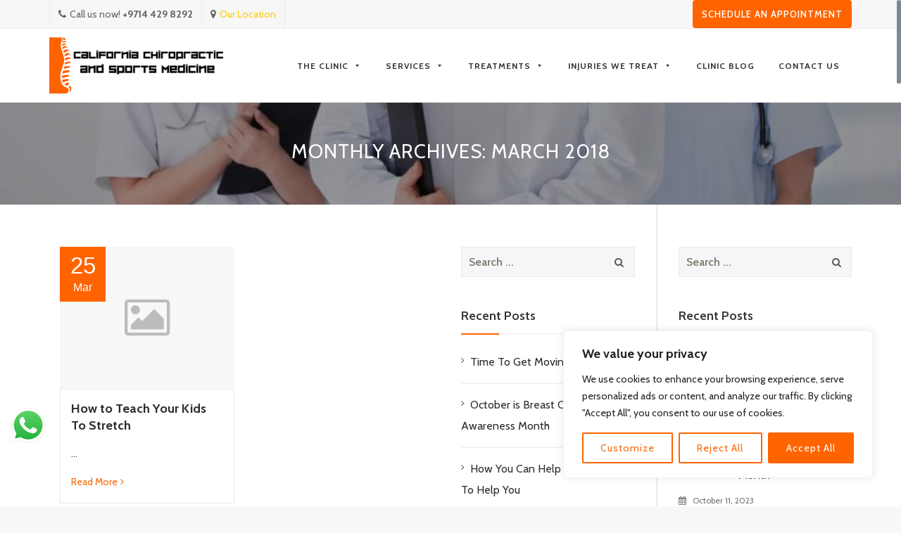

--- FILE ---
content_type: text/html; charset=UTF-8
request_url: https://www.californiachiropracticcenter.com/2018/03/
body_size: 24542
content:
<!DOCTYPE html>
<!--[if IE 7]>
<html class="ie ie7" lang="en-GB">
<![endif]-->
<!--[if IE 8]>
<html class="ie ie8" lang="en-GB">
<![endif]-->
<!--[if !(IE 7) | !(IE 8)  ]><!-->
<html lang="en-GB">
<!--<![endif]-->
<head><style>img.lazy{min-height:1px}</style><link href="https://www.californiachiropracticcenter.com/wp-content/plugins/w3-total-cache/pub/js/lazyload.min.js" as="script">
<meta charset="UTF-8">
<meta name="viewport" content="width=device-width, initial-scale=1">
<link rel="profile" href="https://gmpg.org/xfn/11">
<link rel="pingback" href="https://www.californiachiropracticcenter.com/xmlrpc.php">
<!--[if lt IE 9]>
	<script src="https://www.californiachiropracticcenter.com/wp-content/themes/apicona/js/html5.js"></script>
	<![endif]-->
<meta name='robots' content='noindex, follow' />

	<!-- This site is optimized with the Yoast SEO plugin v24.5 - https://yoast.com/wordpress/plugins/seo/ -->
	<title>March 2018 - California Chiropractic Center - Dubai, UAE</title>
	<meta property="og:locale" content="en_GB" />
	<meta property="og:type" content="website" />
	<meta property="og:title" content="March 2018 - California Chiropractic Center - Dubai, UAE" />
	<meta property="og:url" content="https://www.californiachiropracticcenter.com/2018/03/" />
	<meta property="og:site_name" content="California Chiropractic Center - Dubai, UAE" />
	<meta name="twitter:card" content="summary_large_image" />
	<script type="application/ld+json" class="yoast-schema-graph">{"@context":"https://schema.org","@graph":[{"@type":"CollectionPage","@id":"https://www.californiachiropracticcenter.com/2018/03/","url":"https://www.californiachiropracticcenter.com/2018/03/","name":"March 2018 - California Chiropractic Center - Dubai, UAE","isPartOf":{"@id":"https://www.californiachiropracticcenter.com/#website"},"breadcrumb":{"@id":"https://www.californiachiropracticcenter.com/2018/03/#breadcrumb"},"inLanguage":"en-GB"},{"@type":"BreadcrumbList","@id":"https://www.californiachiropracticcenter.com/2018/03/#breadcrumb","itemListElement":[{"@type":"ListItem","position":1,"name":"Home","item":"https://www.californiachiropracticcenter.com/"},{"@type":"ListItem","position":2,"name":"Archives for March 2018"}]},{"@type":"WebSite","@id":"https://www.californiachiropracticcenter.com/#website","url":"https://www.californiachiropracticcenter.com/","name":"California Chiropractic Center - Dubai, UAE","description":"Dubai Chiropractor and Sports Medicine Services","potentialAction":[{"@type":"SearchAction","target":{"@type":"EntryPoint","urlTemplate":"https://www.californiachiropracticcenter.com/?s={search_term_string}"},"query-input":{"@type":"PropertyValueSpecification","valueRequired":true,"valueName":"search_term_string"}}],"inLanguage":"en-GB"}]}</script>
	<!-- / Yoast SEO plugin. -->


<link rel='dns-prefetch' href='//fonts.googleapis.com' />
<link rel="alternate" type="application/rss+xml" title="California Chiropractic Center - Dubai, UAE &raquo; Feed" href="https://www.californiachiropracticcenter.com/feed/" />
<link rel="alternate" type="application/rss+xml" title="California Chiropractic Center - Dubai, UAE &raquo; Comments Feed" href="https://www.californiachiropracticcenter.com/comments/feed/" />
<script>
window._wpemojiSettings = {"baseUrl":"https:\/\/s.w.org\/images\/core\/emoji\/15.0.3\/72x72\/","ext":".png","svgUrl":"https:\/\/s.w.org\/images\/core\/emoji\/15.0.3\/svg\/","svgExt":".svg","source":{"concatemoji":"https:\/\/www.californiachiropracticcenter.com\/wp-includes\/js\/wp-emoji-release.min.js?ver=6.5.7"}};
/*! This file is auto-generated */
!function(i,n){var o,s,e;function c(e){try{var t={supportTests:e,timestamp:(new Date).valueOf()};sessionStorage.setItem(o,JSON.stringify(t))}catch(e){}}function p(e,t,n){e.clearRect(0,0,e.canvas.width,e.canvas.height),e.fillText(t,0,0);var t=new Uint32Array(e.getImageData(0,0,e.canvas.width,e.canvas.height).data),r=(e.clearRect(0,0,e.canvas.width,e.canvas.height),e.fillText(n,0,0),new Uint32Array(e.getImageData(0,0,e.canvas.width,e.canvas.height).data));return t.every(function(e,t){return e===r[t]})}function u(e,t,n){switch(t){case"flag":return n(e,"\ud83c\udff3\ufe0f\u200d\u26a7\ufe0f","\ud83c\udff3\ufe0f\u200b\u26a7\ufe0f")?!1:!n(e,"\ud83c\uddfa\ud83c\uddf3","\ud83c\uddfa\u200b\ud83c\uddf3")&&!n(e,"\ud83c\udff4\udb40\udc67\udb40\udc62\udb40\udc65\udb40\udc6e\udb40\udc67\udb40\udc7f","\ud83c\udff4\u200b\udb40\udc67\u200b\udb40\udc62\u200b\udb40\udc65\u200b\udb40\udc6e\u200b\udb40\udc67\u200b\udb40\udc7f");case"emoji":return!n(e,"\ud83d\udc26\u200d\u2b1b","\ud83d\udc26\u200b\u2b1b")}return!1}function f(e,t,n){var r="undefined"!=typeof WorkerGlobalScope&&self instanceof WorkerGlobalScope?new OffscreenCanvas(300,150):i.createElement("canvas"),a=r.getContext("2d",{willReadFrequently:!0}),o=(a.textBaseline="top",a.font="600 32px Arial",{});return e.forEach(function(e){o[e]=t(a,e,n)}),o}function t(e){var t=i.createElement("script");t.src=e,t.defer=!0,i.head.appendChild(t)}"undefined"!=typeof Promise&&(o="wpEmojiSettingsSupports",s=["flag","emoji"],n.supports={everything:!0,everythingExceptFlag:!0},e=new Promise(function(e){i.addEventListener("DOMContentLoaded",e,{once:!0})}),new Promise(function(t){var n=function(){try{var e=JSON.parse(sessionStorage.getItem(o));if("object"==typeof e&&"number"==typeof e.timestamp&&(new Date).valueOf()<e.timestamp+604800&&"object"==typeof e.supportTests)return e.supportTests}catch(e){}return null}();if(!n){if("undefined"!=typeof Worker&&"undefined"!=typeof OffscreenCanvas&&"undefined"!=typeof URL&&URL.createObjectURL&&"undefined"!=typeof Blob)try{var e="postMessage("+f.toString()+"("+[JSON.stringify(s),u.toString(),p.toString()].join(",")+"));",r=new Blob([e],{type:"text/javascript"}),a=new Worker(URL.createObjectURL(r),{name:"wpTestEmojiSupports"});return void(a.onmessage=function(e){c(n=e.data),a.terminate(),t(n)})}catch(e){}c(n=f(s,u,p))}t(n)}).then(function(e){for(var t in e)n.supports[t]=e[t],n.supports.everything=n.supports.everything&&n.supports[t],"flag"!==t&&(n.supports.everythingExceptFlag=n.supports.everythingExceptFlag&&n.supports[t]);n.supports.everythingExceptFlag=n.supports.everythingExceptFlag&&!n.supports.flag,n.DOMReady=!1,n.readyCallback=function(){n.DOMReady=!0}}).then(function(){return e}).then(function(){var e;n.supports.everything||(n.readyCallback(),(e=n.source||{}).concatemoji?t(e.concatemoji):e.wpemoji&&e.twemoji&&(t(e.twemoji),t(e.wpemoji)))}))}((window,document),window._wpemojiSettings);
</script>
<link rel='stylesheet' id='ht_ctc_main_css-css' href='https://www.californiachiropracticcenter.com/wp-content/plugins/click-to-chat-for-whatsapp/new/inc/assets/css/main.css?ver=4.35' media='all' />
<style id='wp-emoji-styles-inline-css'>

	img.wp-smiley, img.emoji {
		display: inline !important;
		border: none !important;
		box-shadow: none !important;
		height: 1em !important;
		width: 1em !important;
		margin: 0 0.07em !important;
		vertical-align: -0.1em !important;
		background: none !important;
		padding: 0 !important;
	}
</style>
<link rel='stylesheet' id='wp-block-library-css' href='https://www.californiachiropracticcenter.com/wp-includes/css/dist/block-library/style.min.css?ver=6.5.7' media='all' />
<style id='esf-fb-halfwidth-style-inline-css'>
.wp-block-create-block-easy-social-feed-facebook-carousel{background-color:#21759b;color:#fff;padding:2px}

</style>
<style id='esf-fb-fullwidth-style-inline-css'>
.wp-block-create-block-easy-social-feed-facebook-carousel{background-color:#21759b;color:#fff;padding:2px}

</style>
<style id='esf-fb-thumbnail-style-inline-css'>
.wp-block-create-block-easy-social-feed-facebook-carousel{background-color:#21759b;color:#fff;padding:2px}

</style>
<style id='classic-theme-styles-inline-css'>
/*! This file is auto-generated */
.wp-block-button__link{color:#fff;background-color:#32373c;border-radius:9999px;box-shadow:none;text-decoration:none;padding:calc(.667em + 2px) calc(1.333em + 2px);font-size:1.125em}.wp-block-file__button{background:#32373c;color:#fff;text-decoration:none}
</style>
<style id='global-styles-inline-css'>
body{--wp--preset--color--black: #000000;--wp--preset--color--cyan-bluish-gray: #abb8c3;--wp--preset--color--white: #ffffff;--wp--preset--color--pale-pink: #f78da7;--wp--preset--color--vivid-red: #cf2e2e;--wp--preset--color--luminous-vivid-orange: #ff6900;--wp--preset--color--luminous-vivid-amber: #fcb900;--wp--preset--color--light-green-cyan: #7bdcb5;--wp--preset--color--vivid-green-cyan: #00d084;--wp--preset--color--pale-cyan-blue: #8ed1fc;--wp--preset--color--vivid-cyan-blue: #0693e3;--wp--preset--color--vivid-purple: #9b51e0;--wp--preset--gradient--vivid-cyan-blue-to-vivid-purple: linear-gradient(135deg,rgba(6,147,227,1) 0%,rgb(155,81,224) 100%);--wp--preset--gradient--light-green-cyan-to-vivid-green-cyan: linear-gradient(135deg,rgb(122,220,180) 0%,rgb(0,208,130) 100%);--wp--preset--gradient--luminous-vivid-amber-to-luminous-vivid-orange: linear-gradient(135deg,rgba(252,185,0,1) 0%,rgba(255,105,0,1) 100%);--wp--preset--gradient--luminous-vivid-orange-to-vivid-red: linear-gradient(135deg,rgba(255,105,0,1) 0%,rgb(207,46,46) 100%);--wp--preset--gradient--very-light-gray-to-cyan-bluish-gray: linear-gradient(135deg,rgb(238,238,238) 0%,rgb(169,184,195) 100%);--wp--preset--gradient--cool-to-warm-spectrum: linear-gradient(135deg,rgb(74,234,220) 0%,rgb(151,120,209) 20%,rgb(207,42,186) 40%,rgb(238,44,130) 60%,rgb(251,105,98) 80%,rgb(254,248,76) 100%);--wp--preset--gradient--blush-light-purple: linear-gradient(135deg,rgb(255,206,236) 0%,rgb(152,150,240) 100%);--wp--preset--gradient--blush-bordeaux: linear-gradient(135deg,rgb(254,205,165) 0%,rgb(254,45,45) 50%,rgb(107,0,62) 100%);--wp--preset--gradient--luminous-dusk: linear-gradient(135deg,rgb(255,203,112) 0%,rgb(199,81,192) 50%,rgb(65,88,208) 100%);--wp--preset--gradient--pale-ocean: linear-gradient(135deg,rgb(255,245,203) 0%,rgb(182,227,212) 50%,rgb(51,167,181) 100%);--wp--preset--gradient--electric-grass: linear-gradient(135deg,rgb(202,248,128) 0%,rgb(113,206,126) 100%);--wp--preset--gradient--midnight: linear-gradient(135deg,rgb(2,3,129) 0%,rgb(40,116,252) 100%);--wp--preset--font-size--small: 13px;--wp--preset--font-size--medium: 20px;--wp--preset--font-size--large: 36px;--wp--preset--font-size--x-large: 42px;--wp--preset--spacing--20: 0.44rem;--wp--preset--spacing--30: 0.67rem;--wp--preset--spacing--40: 1rem;--wp--preset--spacing--50: 1.5rem;--wp--preset--spacing--60: 2.25rem;--wp--preset--spacing--70: 3.38rem;--wp--preset--spacing--80: 5.06rem;--wp--preset--shadow--natural: 6px 6px 9px rgba(0, 0, 0, 0.2);--wp--preset--shadow--deep: 12px 12px 50px rgba(0, 0, 0, 0.4);--wp--preset--shadow--sharp: 6px 6px 0px rgba(0, 0, 0, 0.2);--wp--preset--shadow--outlined: 6px 6px 0px -3px rgba(255, 255, 255, 1), 6px 6px rgba(0, 0, 0, 1);--wp--preset--shadow--crisp: 6px 6px 0px rgba(0, 0, 0, 1);}:where(.is-layout-flex){gap: 0.5em;}:where(.is-layout-grid){gap: 0.5em;}body .is-layout-flex{display: flex;}body .is-layout-flex{flex-wrap: wrap;align-items: center;}body .is-layout-flex > *{margin: 0;}body .is-layout-grid{display: grid;}body .is-layout-grid > *{margin: 0;}:where(.wp-block-columns.is-layout-flex){gap: 2em;}:where(.wp-block-columns.is-layout-grid){gap: 2em;}:where(.wp-block-post-template.is-layout-flex){gap: 1.25em;}:where(.wp-block-post-template.is-layout-grid){gap: 1.25em;}.has-black-color{color: var(--wp--preset--color--black) !important;}.has-cyan-bluish-gray-color{color: var(--wp--preset--color--cyan-bluish-gray) !important;}.has-white-color{color: var(--wp--preset--color--white) !important;}.has-pale-pink-color{color: var(--wp--preset--color--pale-pink) !important;}.has-vivid-red-color{color: var(--wp--preset--color--vivid-red) !important;}.has-luminous-vivid-orange-color{color: var(--wp--preset--color--luminous-vivid-orange) !important;}.has-luminous-vivid-amber-color{color: var(--wp--preset--color--luminous-vivid-amber) !important;}.has-light-green-cyan-color{color: var(--wp--preset--color--light-green-cyan) !important;}.has-vivid-green-cyan-color{color: var(--wp--preset--color--vivid-green-cyan) !important;}.has-pale-cyan-blue-color{color: var(--wp--preset--color--pale-cyan-blue) !important;}.has-vivid-cyan-blue-color{color: var(--wp--preset--color--vivid-cyan-blue) !important;}.has-vivid-purple-color{color: var(--wp--preset--color--vivid-purple) !important;}.has-black-background-color{background-color: var(--wp--preset--color--black) !important;}.has-cyan-bluish-gray-background-color{background-color: var(--wp--preset--color--cyan-bluish-gray) !important;}.has-white-background-color{background-color: var(--wp--preset--color--white) !important;}.has-pale-pink-background-color{background-color: var(--wp--preset--color--pale-pink) !important;}.has-vivid-red-background-color{background-color: var(--wp--preset--color--vivid-red) !important;}.has-luminous-vivid-orange-background-color{background-color: var(--wp--preset--color--luminous-vivid-orange) !important;}.has-luminous-vivid-amber-background-color{background-color: var(--wp--preset--color--luminous-vivid-amber) !important;}.has-light-green-cyan-background-color{background-color: var(--wp--preset--color--light-green-cyan) !important;}.has-vivid-green-cyan-background-color{background-color: var(--wp--preset--color--vivid-green-cyan) !important;}.has-pale-cyan-blue-background-color{background-color: var(--wp--preset--color--pale-cyan-blue) !important;}.has-vivid-cyan-blue-background-color{background-color: var(--wp--preset--color--vivid-cyan-blue) !important;}.has-vivid-purple-background-color{background-color: var(--wp--preset--color--vivid-purple) !important;}.has-black-border-color{border-color: var(--wp--preset--color--black) !important;}.has-cyan-bluish-gray-border-color{border-color: var(--wp--preset--color--cyan-bluish-gray) !important;}.has-white-border-color{border-color: var(--wp--preset--color--white) !important;}.has-pale-pink-border-color{border-color: var(--wp--preset--color--pale-pink) !important;}.has-vivid-red-border-color{border-color: var(--wp--preset--color--vivid-red) !important;}.has-luminous-vivid-orange-border-color{border-color: var(--wp--preset--color--luminous-vivid-orange) !important;}.has-luminous-vivid-amber-border-color{border-color: var(--wp--preset--color--luminous-vivid-amber) !important;}.has-light-green-cyan-border-color{border-color: var(--wp--preset--color--light-green-cyan) !important;}.has-vivid-green-cyan-border-color{border-color: var(--wp--preset--color--vivid-green-cyan) !important;}.has-pale-cyan-blue-border-color{border-color: var(--wp--preset--color--pale-cyan-blue) !important;}.has-vivid-cyan-blue-border-color{border-color: var(--wp--preset--color--vivid-cyan-blue) !important;}.has-vivid-purple-border-color{border-color: var(--wp--preset--color--vivid-purple) !important;}.has-vivid-cyan-blue-to-vivid-purple-gradient-background{background: var(--wp--preset--gradient--vivid-cyan-blue-to-vivid-purple) !important;}.has-light-green-cyan-to-vivid-green-cyan-gradient-background{background: var(--wp--preset--gradient--light-green-cyan-to-vivid-green-cyan) !important;}.has-luminous-vivid-amber-to-luminous-vivid-orange-gradient-background{background: var(--wp--preset--gradient--luminous-vivid-amber-to-luminous-vivid-orange) !important;}.has-luminous-vivid-orange-to-vivid-red-gradient-background{background: var(--wp--preset--gradient--luminous-vivid-orange-to-vivid-red) !important;}.has-very-light-gray-to-cyan-bluish-gray-gradient-background{background: var(--wp--preset--gradient--very-light-gray-to-cyan-bluish-gray) !important;}.has-cool-to-warm-spectrum-gradient-background{background: var(--wp--preset--gradient--cool-to-warm-spectrum) !important;}.has-blush-light-purple-gradient-background{background: var(--wp--preset--gradient--blush-light-purple) !important;}.has-blush-bordeaux-gradient-background{background: var(--wp--preset--gradient--blush-bordeaux) !important;}.has-luminous-dusk-gradient-background{background: var(--wp--preset--gradient--luminous-dusk) !important;}.has-pale-ocean-gradient-background{background: var(--wp--preset--gradient--pale-ocean) !important;}.has-electric-grass-gradient-background{background: var(--wp--preset--gradient--electric-grass) !important;}.has-midnight-gradient-background{background: var(--wp--preset--gradient--midnight) !important;}.has-small-font-size{font-size: var(--wp--preset--font-size--small) !important;}.has-medium-font-size{font-size: var(--wp--preset--font-size--medium) !important;}.has-large-font-size{font-size: var(--wp--preset--font-size--large) !important;}.has-x-large-font-size{font-size: var(--wp--preset--font-size--x-large) !important;}
.wp-block-navigation a:where(:not(.wp-element-button)){color: inherit;}
:where(.wp-block-post-template.is-layout-flex){gap: 1.25em;}:where(.wp-block-post-template.is-layout-grid){gap: 1.25em;}
:where(.wp-block-columns.is-layout-flex){gap: 2em;}:where(.wp-block-columns.is-layout-grid){gap: 2em;}
.wp-block-pullquote{font-size: 1.5em;line-height: 1.6;}
</style>
<link rel='stylesheet' id='easy-facebook-likebox-custom-fonts-css' href='https://www.californiachiropracticcenter.com/wp-content/plugins/easy-facebook-likebox/frontend/assets/css/esf-custom-fonts.css?ver=6.5.7' media='all' />
<link rel='stylesheet' id='easy-facebook-likebox-popup-styles-css' href='https://www.californiachiropracticcenter.com/wp-content/plugins/easy-facebook-likebox/facebook/frontend/assets/css/esf-free-popup.css?ver=6.7.2' media='all' />
<link rel='stylesheet' id='easy-facebook-likebox-frontend-css' href='https://www.californiachiropracticcenter.com/wp-content/plugins/easy-facebook-likebox/facebook/frontend/assets/css/easy-facebook-likebox-frontend.css?ver=6.7.2' media='all' />
<link rel='stylesheet' id='easy-facebook-likebox-customizer-style-css' href='https://www.californiachiropracticcenter.com/wp-admin/admin-ajax.php?action=easy-facebook-likebox-customizer-style&#038;ver=6.7.2' media='all' />
<link rel='stylesheet' id='contact-form-7-css' href='https://www.californiachiropracticcenter.com/wp-content/plugins/contact-form-7/includes/css/styles.css?ver=5.9.8' media='all' />
<link rel='stylesheet' id='megamenu-css' href='https://www.californiachiropracticcenter.com/wp-content/uploads/maxmegamenu/style.css?ver=590c96' media='all' />
<link rel='stylesheet' id='dashicons-css' href='https://www.californiachiropracticcenter.com/wp-includes/css/dashicons.min.css?ver=6.5.7' media='all' />
<link rel='stylesheet' id='animsition-css' href='https://www.californiachiropracticcenter.com/wp-content/themes/apicona/css/animsition.min.css?ver=6.5.7' media='all' />
<link rel='stylesheet' id='hover-css' href='https://www.californiachiropracticcenter.com/wp-content/themes/apicona/css/hover.min.css?ver=6.5.7' media='all' />
<link rel='stylesheet' id='hint-css' href='https://www.californiachiropracticcenter.com/wp-content/themes/apicona/assets/hint/hint.min.css?ver=6.5.7' media='all' />
<link rel='stylesheet' id='fontawesome-css' href='https://www.californiachiropracticcenter.com/wp-content/themes/apicona/css/fonticon-library/font-awesome/css/kwayy-font-awesome.min.css?ver=6.5.7' media='all' />
<link rel='stylesheet' id='owl-carousel-css' href='https://www.californiachiropracticcenter.com/wp-content/themes/apicona/css/owl.carousel.min.css?ver=6.5.7' media='all' />
<!--[if lt IE 9]>
<link rel='stylesheet' id='apicona-ie-css' href='https://www.californiachiropracticcenter.com/wp-content/themes/apicona/css/ie.min.css?ver=6.5.7' media='all' />
<![endif]-->
<link rel='stylesheet' id='prettyphoto-css' href='https://www.californiachiropracticcenter.com/wp-content/plugins/js_composer/assets/lib/prettyphoto/css/prettyPhoto.min.css?ver=6.7.0' media='all' />
<link rel='stylesheet' id='esf-custom-fonts-css' href='https://www.californiachiropracticcenter.com/wp-content/plugins/easy-facebook-likebox/frontend/assets/css/esf-custom-fonts.css?ver=6.5.7' media='all' />
<link rel='stylesheet' id='esf-insta-frontend-css' href='https://www.californiachiropracticcenter.com/wp-content/plugins/easy-facebook-likebox//instagram/frontend/assets/css/esf-insta-frontend.css?ver=6.5.7' media='all' />
<link rel='stylesheet' id='esf-insta-customizer-style-css' href='https://www.californiachiropracticcenter.com/wp-admin/admin-ajax.php?action=esf-insta-customizer-style&#038;ver=6.5.7' media='all' />
<link rel='stylesheet' id='bootstrap-css' href='https://www.californiachiropracticcenter.com/wp-content/themes/apicona/css/bootstrap.min.css?ver=6.5.7' media='all' />
<link rel='stylesheet' id='multi-columns-row-css' href='https://www.californiachiropracticcenter.com/wp-content/themes/apicona/css/multi-columns-row.min.css?ver=6.5.7' media='all' />
<link rel='stylesheet' id='bootstrap-theme-css' href='https://www.californiachiropracticcenter.com/wp-content/themes/apicona/css/bootstrap-theme.min.css?ver=6.5.7' media='all' />
<link rel='stylesheet' id='js_composer_front-css' href='https://www.californiachiropracticcenter.com/wp-content/plugins/js_composer/assets/css/js_composer.min.css?ver=6.7.0' media='all' />
<link rel='stylesheet' id='apicona-main-style-css' href='https://www.californiachiropracticcenter.com/wp-content/themes/apicona/css/main.min.css?ver=6.5.7' media='all' />
<link rel='stylesheet' id='apicona-dynamic-style-css' href='https://www.californiachiropracticcenter.com/wp-content/themes/apicona/css/dynamic-style.php?ver=6.5.7' media='all' />
<link rel='stylesheet' id='apicona-responsive-style-css' href='https://www.californiachiropracticcenter.com/wp-content/themes/apicona/css/responsive.css?ver=6.5.7' media='all' />
<link rel='stylesheet' id='redux-google-fonts-apicona-css' href='https://fonts.googleapis.com/css?family=Cabin%3A400%2C600%2C700&#038;ver=1706687478' media='all' />
<script id="cookie-law-info-js-extra">
var _ckyConfig = {"_ipData":[],"_assetsURL":"https:\/\/www.californiachiropracticcenter.com\/wp-content\/plugins\/cookie-law-info\/lite\/frontend\/images\/","_publicURL":"https:\/\/www.californiachiropracticcenter.com","_expiry":"365","_categories":[{"name":"Necessary","slug":"necessary","isNecessary":true,"ccpaDoNotSell":true,"cookies":[],"active":true,"defaultConsent":{"gdpr":true,"ccpa":true}},{"name":"Functional","slug":"functional","isNecessary":false,"ccpaDoNotSell":true,"cookies":[],"active":true,"defaultConsent":{"gdpr":false,"ccpa":false}},{"name":"Analytics","slug":"analytics","isNecessary":false,"ccpaDoNotSell":true,"cookies":[],"active":true,"defaultConsent":{"gdpr":false,"ccpa":false}},{"name":"Performance","slug":"performance","isNecessary":false,"ccpaDoNotSell":true,"cookies":[],"active":true,"defaultConsent":{"gdpr":false,"ccpa":false}},{"name":"Advertisement","slug":"advertisement","isNecessary":false,"ccpaDoNotSell":true,"cookies":[],"active":true,"defaultConsent":{"gdpr":false,"ccpa":false}}],"_activeLaw":"gdpr","_rootDomain":"","_block":"1","_showBanner":"1","_bannerConfig":{"settings":{"type":"box","preferenceCenterType":"sidebar-left","position":"bottom-right","applicableLaw":"gdpr"},"behaviours":{"reloadBannerOnAccept":false,"loadAnalyticsByDefault":false,"animations":{"onLoad":"animate","onHide":"sticky"}},"config":{"revisitConsent":{"status":true,"tag":"revisit-consent","position":"bottom-left","meta":{"url":"#"},"styles":{"background-color":"#FF6400"},"elements":{"title":{"type":"text","tag":"revisit-consent-title","status":true,"styles":{"color":"#0056a7"}}}},"preferenceCenter":{"toggle":{"status":true,"tag":"detail-category-toggle","type":"toggle","states":{"active":{"styles":{"background-color":"#1863DC"}},"inactive":{"styles":{"background-color":"#D0D5D2"}}}}},"categoryPreview":{"status":false,"toggle":{"status":true,"tag":"detail-category-preview-toggle","type":"toggle","states":{"active":{"styles":{"background-color":"#1863DC"}},"inactive":{"styles":{"background-color":"#D0D5D2"}}}}},"videoPlaceholder":{"status":true,"styles":{"background-color":"#000000","border-color":"#000000","color":"#ffffff"}},"readMore":{"status":false,"tag":"readmore-button","type":"link","meta":{"noFollow":true,"newTab":true},"styles":{"color":"#FF6400","background-color":"transparent","border-color":"transparent"}},"showMore":{"status":true,"tag":"show-desc-button","type":"button","styles":{"color":"#1863DC"}},"showLess":{"status":true,"tag":"hide-desc-button","type":"button","styles":{"color":"#1863DC"}},"alwaysActive":{"status":true,"tag":"always-active","styles":{"color":"#008000"}},"manualLinks":{"status":true,"tag":"manual-links","type":"link","styles":{"color":"#1863DC"}},"auditTable":{"status":true},"optOption":{"status":true,"toggle":{"status":true,"tag":"optout-option-toggle","type":"toggle","states":{"active":{"styles":{"background-color":"#1863dc"}},"inactive":{"styles":{"background-color":"#FFFFFF"}}}}}}},"_version":"3.3.9.1","_logConsent":"1","_tags":[{"tag":"accept-button","styles":{"color":"#FFFFFF","background-color":"#ff6400","border-color":"#FF6400"}},{"tag":"reject-button","styles":{"color":"#FF6400","background-color":"transparent","border-color":"#FF6400"}},{"tag":"settings-button","styles":{"color":"#FF6400","background-color":"transparent","border-color":"#FF6400"}},{"tag":"readmore-button","styles":{"color":"#FF6400","background-color":"transparent","border-color":"transparent"}},{"tag":"donotsell-button","styles":{"color":"#1863DC","background-color":"transparent","border-color":"transparent"}},{"tag":"show-desc-button","styles":{"color":"#1863DC"}},{"tag":"hide-desc-button","styles":{"color":"#1863DC"}},{"tag":"cky-always-active","styles":[]},{"tag":"cky-link","styles":[]},{"tag":"accept-button","styles":{"color":"#FFFFFF","background-color":"#ff6400","border-color":"#FF6400"}},{"tag":"revisit-consent","styles":{"background-color":"#FF6400"}}],"_shortCodes":[{"key":"cky_readmore","content":"<a href=\"#\" class=\"cky-policy\" aria-label=\"Cookie Policy\" target=\"_blank\" rel=\"noopener\" data-cky-tag=\"readmore-button\">Cookie Policy<\/a>","tag":"readmore-button","status":false,"attributes":{"rel":"nofollow","target":"_blank"}},{"key":"cky_show_desc","content":"<button class=\"cky-show-desc-btn\" data-cky-tag=\"show-desc-button\" aria-label=\"Show more\">Show more<\/button>","tag":"show-desc-button","status":true,"attributes":[]},{"key":"cky_hide_desc","content":"<button class=\"cky-show-desc-btn\" data-cky-tag=\"hide-desc-button\" aria-label=\"Show less\">Show less<\/button>","tag":"hide-desc-button","status":true,"attributes":[]},{"key":"cky_optout_show_desc","content":"[cky_optout_show_desc]","tag":"optout-show-desc-button","status":true,"attributes":[]},{"key":"cky_optout_hide_desc","content":"[cky_optout_hide_desc]","tag":"optout-hide-desc-button","status":true,"attributes":[]},{"key":"cky_category_toggle_label","content":"[cky_{{status}}_category_label] [cky_preference_{{category_slug}}_title]","tag":"","status":true,"attributes":[]},{"key":"cky_enable_category_label","content":"Enable","tag":"","status":true,"attributes":[]},{"key":"cky_disable_category_label","content":"Disable","tag":"","status":true,"attributes":[]},{"key":"cky_video_placeholder","content":"<div class=\"video-placeholder-normal\" data-cky-tag=\"video-placeholder\" id=\"[UNIQUEID]\"><p class=\"video-placeholder-text-normal\" data-cky-tag=\"placeholder-title\">Please accept cookies to access this content<\/p><\/div>","tag":"","status":true,"attributes":[]},{"key":"cky_enable_optout_label","content":"Enable","tag":"","status":true,"attributes":[]},{"key":"cky_disable_optout_label","content":"Disable","tag":"","status":true,"attributes":[]},{"key":"cky_optout_toggle_label","content":"[cky_{{status}}_optout_label] [cky_optout_option_title]","tag":"","status":true,"attributes":[]},{"key":"cky_optout_option_title","content":"Do Not Sell or Share My Personal Information","tag":"","status":true,"attributes":[]},{"key":"cky_optout_close_label","content":"Close","tag":"","status":true,"attributes":[]},{"key":"cky_preference_close_label","content":"Close","tag":"","status":true,"attributes":[]}],"_rtl":"","_language":"en","_providersToBlock":[]};
var _ckyStyles = {"css":".cky-overlay{background: #000000; opacity: 0.4; position: fixed; top: 0; left: 0; width: 100%; height: 100%; z-index: 99999999;}.cky-hide{display: none;}.cky-btn-revisit-wrapper{display: flex; align-items: center; justify-content: center; background: #0056a7; width: 45px; height: 45px; border-radius: 50%; position: fixed; z-index: 999999; cursor: pointer;}.cky-revisit-bottom-left{bottom: 15px; left: 15px;}.cky-revisit-bottom-right{bottom: 15px; right: 15px;}.cky-btn-revisit-wrapper .cky-btn-revisit{display: flex; align-items: center; justify-content: center; background: none; border: none; cursor: pointer; position: relative; margin: 0; padding: 0;}.cky-btn-revisit-wrapper .cky-btn-revisit img{max-width: fit-content; margin: 0; height: 30px; width: 30px;}.cky-revisit-bottom-left:hover::before{content: attr(data-tooltip); position: absolute; background: #4e4b66; color: #ffffff; left: calc(100% + 7px); font-size: 12px; line-height: 16px; width: max-content; padding: 4px 8px; border-radius: 4px;}.cky-revisit-bottom-left:hover::after{position: absolute; content: \"\"; border: 5px solid transparent; left: calc(100% + 2px); border-left-width: 0; border-right-color: #4e4b66;}.cky-revisit-bottom-right:hover::before{content: attr(data-tooltip); position: absolute; background: #4e4b66; color: #ffffff; right: calc(100% + 7px); font-size: 12px; line-height: 16px; width: max-content; padding: 4px 8px; border-radius: 4px;}.cky-revisit-bottom-right:hover::after{position: absolute; content: \"\"; border: 5px solid transparent; right: calc(100% + 2px); border-right-width: 0; border-left-color: #4e4b66;}.cky-revisit-hide{display: none;}.cky-consent-container{position: fixed; width: 440px; box-sizing: border-box; z-index: 9999999; border-radius: 6px;}.cky-consent-container .cky-consent-bar{background: #ffffff; border: 1px solid; padding: 20px 26px; box-shadow: 0 -1px 10px 0 #acabab4d; border-radius: 6px;}.cky-box-bottom-left{bottom: 40px; left: 40px;}.cky-box-bottom-right{bottom: 40px; right: 40px;}.cky-box-top-left{top: 40px; left: 40px;}.cky-box-top-right{top: 40px; right: 40px;}.cky-custom-brand-logo-wrapper .cky-custom-brand-logo{width: 100px; height: auto; margin: 0 0 12px 0;}.cky-notice .cky-title{color: #212121; font-weight: 700; font-size: 18px; line-height: 24px; margin: 0 0 12px 0;}.cky-notice-des *, .cky-preference-content-wrapper *, .cky-accordion-header-des *, .cky-gpc-wrapper .cky-gpc-desc *{font-size: 14px;}.cky-notice-des{color: #212121; font-size: 14px; line-height: 24px; font-weight: 400;}.cky-notice-des img{min-height: 25px; min-width: 25px;}.cky-consent-bar .cky-notice-des p, .cky-gpc-wrapper .cky-gpc-desc p, .cky-preference-body-wrapper .cky-preference-content-wrapper p, .cky-accordion-header-wrapper .cky-accordion-header-des p, .cky-cookie-des-table li div:last-child p{color: inherit; margin-top: 0;}.cky-notice-des P:last-child, .cky-preference-content-wrapper p:last-child, .cky-cookie-des-table li div:last-child p:last-child, .cky-gpc-wrapper .cky-gpc-desc p:last-child{margin-bottom: 0;}.cky-notice-des a.cky-policy, .cky-notice-des button.cky-policy{font-size: 14px; color: #1863dc; white-space: nowrap; cursor: pointer; background: transparent; border: 1px solid; text-decoration: underline;}.cky-notice-des button.cky-policy{padding: 0;}.cky-notice-des a.cky-policy:focus-visible, .cky-notice-des button.cky-policy:focus-visible, .cky-preference-content-wrapper .cky-show-desc-btn:focus-visible, .cky-accordion-header .cky-accordion-btn:focus-visible, .cky-preference-header .cky-btn-close:focus-visible, .cky-switch input[type=\"checkbox\"]:focus-visible, .cky-footer-wrapper a:focus-visible, .cky-btn:focus-visible{outline: 2px solid #1863dc; outline-offset: 2px;}.cky-btn:focus:not(:focus-visible), .cky-accordion-header .cky-accordion-btn:focus:not(:focus-visible), .cky-preference-content-wrapper .cky-show-desc-btn:focus:not(:focus-visible), .cky-btn-revisit-wrapper .cky-btn-revisit:focus:not(:focus-visible), .cky-preference-header .cky-btn-close:focus:not(:focus-visible), .cky-consent-bar .cky-banner-btn-close:focus:not(:focus-visible){outline: 0;}button.cky-show-desc-btn:not(:hover):not(:active){color: #1863dc; background: transparent;}button.cky-accordion-btn:not(:hover):not(:active), button.cky-banner-btn-close:not(:hover):not(:active), button.cky-btn-revisit:not(:hover):not(:active), button.cky-btn-close:not(:hover):not(:active){background: transparent;}.cky-consent-bar button:hover, .cky-modal.cky-modal-open button:hover, .cky-consent-bar button:focus, .cky-modal.cky-modal-open button:focus{text-decoration: none;}.cky-notice-btn-wrapper{display: flex; justify-content: flex-start; align-items: center; flex-wrap: wrap; margin-top: 16px;}.cky-notice-btn-wrapper .cky-btn{text-shadow: none; box-shadow: none;}.cky-btn{flex: auto; max-width: 100%; font-size: 14px; font-family: inherit; line-height: 24px; padding: 8px; font-weight: 500; margin: 0 8px 0 0; border-radius: 2px; cursor: pointer; text-align: center; text-transform: none; min-height: 0;}.cky-btn:hover{opacity: 0.8;}.cky-btn-customize{color: #1863dc; background: transparent; border: 2px solid #1863dc;}.cky-btn-reject{color: #1863dc; background: transparent; border: 2px solid #1863dc;}.cky-btn-accept{background: #1863dc; color: #ffffff; border: 2px solid #1863dc;}.cky-btn:last-child{margin-right: 0;}@media (max-width: 576px){.cky-box-bottom-left{bottom: 0; left: 0;}.cky-box-bottom-right{bottom: 0; right: 0;}.cky-box-top-left{top: 0; left: 0;}.cky-box-top-right{top: 0; right: 0;}} @media (max-width: 440px){.cky-box-bottom-left, .cky-box-bottom-right, .cky-box-top-left, .cky-box-top-right{width: 100%; max-width: 100%;}.cky-consent-container .cky-consent-bar{padding: 20px 0;}.cky-custom-brand-logo-wrapper, .cky-notice .cky-title, .cky-notice-des, .cky-notice-btn-wrapper{padding: 0 24px;}.cky-notice-des{max-height: 40vh; overflow-y: scroll;}.cky-notice-btn-wrapper{flex-direction: column; margin-top: 0;}.cky-btn{width: 100%; margin: 10px 0 0 0;}.cky-notice-btn-wrapper .cky-btn-customize{order: 2;}.cky-notice-btn-wrapper .cky-btn-reject{order: 3;}.cky-notice-btn-wrapper .cky-btn-accept{order: 1; margin-top: 16px;}} @media (max-width: 352px){.cky-notice .cky-title{font-size: 16px;}.cky-notice-des *{font-size: 12px;}.cky-notice-des, .cky-btn{font-size: 12px;}} .cky-modal.cky-sidebar-left.cky-modal-open, .cky-modal.cky-sidebar-right.cky-modal-open{overflow-x: hidden; overflow-y: auto; transform: translate(0); transition-duration: 0.4s; transition-property: transform;}.cky-modal{background: #ffffff; z-index: 999999999; color: #212121; bottom: 0; box-sizing: border-box; overflow-x: visible; overflow-y: visible; position: fixed; top: 0; max-width: 100%;}.cky-modal.cky-sidebar-left{left: 0; transform: translate(-100%);}.cky-modal.cky-sidebar-right{right: 0; transform: translate(100%);}.cky-preference-center{height: 100vh; overflow: hidden; width: 480px; display: flex; flex-direction: column;}.cky-preference-header{display: flex; align-items: center; justify-content: space-between; padding: 22px 24px; border-bottom: 1px solid;}.cky-preference-header .cky-preference-title{font-size: 18px; font-weight: 700; line-height: 24px;}.cky-preference-header .cky-btn-close{margin: 0; cursor: pointer; vertical-align: middle; padding: 0; background: none; border: none; width: auto; height: auto; min-height: 0; line-height: 0; text-shadow: none; box-shadow: none;}.cky-preference-header .cky-btn-close img{margin: 0; height: 10px; width: 10px;}.cky-preference-body-wrapper{padding: 0 24px; flex: 1; overflow: auto; box-sizing: border-box;}.cky-preference-content-wrapper, .cky-gpc-wrapper .cky-gpc-desc{font-size: 14px; line-height: 24px; font-weight: 400; padding: 12px 0;}.cky-preference-content-wrapper{border-bottom: 1px solid;}.cky-preference-content-wrapper img{min-height: 25px; min-width: 25px;}.cky-preference-content-wrapper .cky-show-desc-btn{font-size: 14px; font-family: inherit; color: #1863dc; text-decoration: none; line-height: 24px; padding: 0; margin: 0; white-space: nowrap; cursor: pointer; background: transparent; border-color: transparent; text-transform: none; min-height: 0; text-shadow: none; box-shadow: none;}.cky-accordion-wrapper{margin-bottom: 10px;}.cky-accordion{border-bottom: 1px solid;}.cky-accordion:last-child{border-bottom: none;}.cky-accordion .cky-accordion-item{display: flex; margin-top: 10px;}.cky-accordion .cky-accordion-body{display: none;}.cky-accordion.cky-accordion-active .cky-accordion-body{display: block; padding: 0 22px; margin-bottom: 16px;}.cky-accordion-header-wrapper{cursor: pointer; width: 100%;}.cky-accordion-item .cky-accordion-header{display: flex; justify-content: space-between; align-items: center;}.cky-accordion-header .cky-accordion-btn{font-size: 16px; font-family: inherit; color: #212121; line-height: 24px; background: none; border: none; font-weight: 700; padding: 0; margin: 0; cursor: pointer; text-transform: none; min-height: 0; text-shadow: none; box-shadow: none;}.cky-accordion-header .cky-always-active{color: #008000; font-weight: 600; line-height: 24px; font-size: 14px;}.cky-accordion-header-des{font-size: 14px; line-height: 24px; margin: 10px 0 16px 0;}.cky-accordion-chevron{margin-right: 22px; position: relative; cursor: pointer;}.cky-accordion-chevron-hide{display: none;}.cky-accordion .cky-accordion-chevron i::before{content: \"\"; position: absolute; border-right: 1.4px solid; border-bottom: 1.4px solid; border-color: inherit; height: 6px; width: 6px; -webkit-transform: rotate(-45deg); -moz-transform: rotate(-45deg); -ms-transform: rotate(-45deg); -o-transform: rotate(-45deg); transform: rotate(-45deg); transition: all 0.2s ease-in-out; top: 8px;}.cky-accordion.cky-accordion-active .cky-accordion-chevron i::before{-webkit-transform: rotate(45deg); -moz-transform: rotate(45deg); -ms-transform: rotate(45deg); -o-transform: rotate(45deg); transform: rotate(45deg);}.cky-audit-table{background: #f4f4f4; border-radius: 6px;}.cky-audit-table .cky-empty-cookies-text{color: inherit; font-size: 12px; line-height: 24px; margin: 0; padding: 10px;}.cky-audit-table .cky-cookie-des-table{font-size: 12px; line-height: 24px; font-weight: normal; padding: 15px 10px; border-bottom: 1px solid; border-bottom-color: inherit; margin: 0;}.cky-audit-table .cky-cookie-des-table:last-child{border-bottom: none;}.cky-audit-table .cky-cookie-des-table li{list-style-type: none; display: flex; padding: 3px 0;}.cky-audit-table .cky-cookie-des-table li:first-child{padding-top: 0;}.cky-cookie-des-table li div:first-child{width: 100px; font-weight: 600; word-break: break-word; word-wrap: break-word;}.cky-cookie-des-table li div:last-child{flex: 1; word-break: break-word; word-wrap: break-word; margin-left: 8px;}.cky-footer-shadow{display: block; width: 100%; height: 40px; background: linear-gradient(180deg, rgba(255, 255, 255, 0) 0%, #ffffff 100%); position: absolute; bottom: calc(100% - 1px);}.cky-footer-wrapper{position: relative;}.cky-prefrence-btn-wrapper{padding: 22px 24px; border-top: 1px solid;}.cky-prefrence-btn-wrapper .cky-btn{width: 100%; text-shadow: none; box-shadow: none; margin: 8px 0 0 0;}.cky-prefrence-btn-wrapper .cky-btn:first-child{margin: 0;}.cky-btn-preferences{color: #1863dc; background: transparent; border: 2px solid #1863dc;}.cky-preference-header, .cky-preference-body-wrapper, .cky-preference-content-wrapper, .cky-accordion-wrapper, .cky-accordion, .cky-accordion-wrapper, .cky-footer-wrapper, .cky-prefrence-btn-wrapper{border-color: inherit;}@media (max-width: 576px){.cky-accordion.cky-accordion-active .cky-accordion-body{padding-right: 0;}} @media (max-width: 480px){.cky-preference-center{width: 100%;}} @media (max-width: 425px){.cky-accordion-chevron{margin-right: 15px;}.cky-notice-btn-wrapper{margin-top: 0;}.cky-accordion.cky-accordion-active .cky-accordion-body{padding: 0 15px;}} @media (max-width: 352px){.cky-preference-header .cky-preference-title{font-size: 16px;}.cky-preference-header{padding: 16px 24px;}.cky-preference-content-wrapper *, .cky-accordion-header-des *{font-size: 12px;}.cky-preference-content-wrapper, .cky-preference-content-wrapper .cky-show-more, .cky-accordion-header .cky-always-active, .cky-accordion-header-des, .cky-preference-content-wrapper .cky-show-desc-btn, .cky-notice-des a.cky-policy{font-size: 12px;}.cky-accordion-header .cky-accordion-btn{font-size: 14px;}} .cky-switch{display: flex;}.cky-switch input[type=\"checkbox\"]{position: relative; width: 44px; height: 24px; margin: 0; background: #d0d5d2; appearance: none; -webkit-appearance: none; border-radius: 50px; cursor: pointer; outline: 0; border: none; top: 0;}.cky-switch input[type=\"checkbox\"]:checked{background: #1863dc;}.cky-switch input[type=\"checkbox\"]:before{position: absolute; content: \"\"; height: 20px; width: 20px; left: 2px; bottom: 2px; border-radius: 50%; background-color: white; -webkit-transition: 0.4s; transition: 0.4s; margin: 0;}.cky-switch input[type=\"checkbox\"]:after{display: none;}.cky-switch input[type=\"checkbox\"]:checked:before{-webkit-transform: translateX(20px); -ms-transform: translateX(20px); transform: translateX(20px);}@media (max-width: 425px){.cky-switch input[type=\"checkbox\"]{width: 38px; height: 21px;}.cky-switch input[type=\"checkbox\"]:before{height: 17px; width: 17px;}.cky-switch input[type=\"checkbox\"]:checked:before{-webkit-transform: translateX(17px); -ms-transform: translateX(17px); transform: translateX(17px);}} .cky-consent-bar .cky-banner-btn-close{position: absolute; right: 9px; top: 5px; background: none; border: none; cursor: pointer; padding: 0; margin: 0; min-height: 0; line-height: 0; height: auto; width: auto; text-shadow: none; box-shadow: none;}.cky-consent-bar .cky-banner-btn-close img{height: 9px; width: 9px; margin: 0;}.cky-notice-group{font-size: 14px; line-height: 24px; font-weight: 400; color: #212121;}.cky-notice-btn-wrapper .cky-btn-do-not-sell{font-size: 14px; line-height: 24px; padding: 6px 0; margin: 0; font-weight: 500; background: none; border-radius: 2px; border: none; white-space: nowrap; cursor: pointer; text-align: left; color: #1863dc; background: transparent; border-color: transparent; box-shadow: none; text-shadow: none;}.cky-consent-bar .cky-banner-btn-close:focus-visible, .cky-notice-btn-wrapper .cky-btn-do-not-sell:focus-visible, .cky-opt-out-btn-wrapper .cky-btn:focus-visible, .cky-opt-out-checkbox-wrapper input[type=\"checkbox\"].cky-opt-out-checkbox:focus-visible{outline: 2px solid #1863dc; outline-offset: 2px;}@media (max-width: 440px){.cky-consent-container{width: 100%;}} @media (max-width: 352px){.cky-notice-des a.cky-policy, .cky-notice-btn-wrapper .cky-btn-do-not-sell{font-size: 12px;}} .cky-opt-out-wrapper{padding: 12px 0;}.cky-opt-out-wrapper .cky-opt-out-checkbox-wrapper{display: flex; align-items: center;}.cky-opt-out-checkbox-wrapper .cky-opt-out-checkbox-label{font-size: 16px; font-weight: 700; line-height: 24px; margin: 0 0 0 12px; cursor: pointer;}.cky-opt-out-checkbox-wrapper input[type=\"checkbox\"].cky-opt-out-checkbox{background-color: #ffffff; border: 1px solid #000000; width: 20px; height: 18.5px; margin: 0; appearance: none; -webkit-appearance: none; position: relative; display: flex; align-items: center; justify-content: center; border-radius: 2px; cursor: pointer;}.cky-opt-out-checkbox-wrapper input[type=\"checkbox\"].cky-opt-out-checkbox:checked{background-color: #1863dc; border: none;}.cky-opt-out-checkbox-wrapper input[type=\"checkbox\"].cky-opt-out-checkbox:checked::after{left: 6px; bottom: 4px; width: 7px; height: 13px; border: solid #ffffff; border-width: 0 3px 3px 0; border-radius: 2px; -webkit-transform: rotate(45deg); -ms-transform: rotate(45deg); transform: rotate(45deg); content: \"\"; position: absolute; box-sizing: border-box;}.cky-opt-out-checkbox-wrapper.cky-disabled .cky-opt-out-checkbox-label, .cky-opt-out-checkbox-wrapper.cky-disabled input[type=\"checkbox\"].cky-opt-out-checkbox{cursor: no-drop;}.cky-gpc-wrapper{margin: 0 0 0 32px;}.cky-footer-wrapper .cky-opt-out-btn-wrapper{padding: 22px 24px; border-top: 1px solid; border-color: inherit;}.cky-opt-out-btn-wrapper .cky-btn{margin: 8px 0 0 0; width: 100%; text-shadow: none; box-shadow: none;}.cky-opt-out-btn-wrapper .cky-btn:first-child{margin: 0;}.cky-opt-out-btn-wrapper .cky-btn-cancel{border: 1px solid #dedfe0; background: transparent; color: #858585;}.cky-opt-out-btn-wrapper .cky-btn-confirm{background: #1863dc; color: #ffffff; border: 1px solid #1863dc;}@media (max-width: 352px){.cky-opt-out-checkbox-wrapper .cky-opt-out-checkbox-label{font-size: 14px;}.cky-gpc-wrapper .cky-gpc-desc, .cky-gpc-wrapper .cky-gpc-desc *{font-size: 12px;}.cky-opt-out-checkbox-wrapper input[type=\"checkbox\"].cky-opt-out-checkbox{width: 16px; height: 16px;}.cky-opt-out-checkbox-wrapper input[type=\"checkbox\"].cky-opt-out-checkbox:checked::after{left: 5px; bottom: 4px; width: 3px; height: 9px;}.cky-gpc-wrapper{margin: 0 0 0 28px;}} .video-placeholder-youtube{background-size: 100% 100%; background-position: center; background-repeat: no-repeat; background-color: #b2b0b059; position: relative; display: flex; align-items: center; justify-content: center; max-width: 100%;}.video-placeholder-text-youtube{text-align: center; align-items: center; padding: 10px 16px; background-color: #000000cc; color: #ffffff; border: 1px solid; border-radius: 2px; cursor: pointer;}.video-placeholder-normal{background-image: url(\"\/wp-content\/plugins\/cookie-law-info\/lite\/frontend\/images\/placeholder.svg\"); background-size: 80px; background-position: center; background-repeat: no-repeat; background-color: #b2b0b059; position: relative; display: flex; align-items: flex-end; justify-content: center; max-width: 100%;}.video-placeholder-text-normal{align-items: center; padding: 10px 16px; text-align: center; border: 1px solid; border-radius: 2px; cursor: pointer;}.cky-rtl{direction: rtl; text-align: right;}.cky-rtl .cky-banner-btn-close{left: 9px; right: auto;}.cky-rtl .cky-notice-btn-wrapper .cky-btn:last-child{margin-right: 8px;}.cky-rtl .cky-notice-btn-wrapper .cky-btn:first-child{margin-right: 0;}.cky-rtl .cky-notice-btn-wrapper{margin-left: 0; margin-right: 15px;}.cky-rtl .cky-accordion .cky-accordion-chevron i::before{border: none; border-left: 1.4px solid; border-top: 1.4px solid; left: 12px;}.cky-rtl .cky-accordion.cky-accordion-active .cky-accordion-chevron i::before{-webkit-transform: rotate(-135deg); -moz-transform: rotate(-135deg); -ms-transform: rotate(-135deg); -o-transform: rotate(-135deg); transform: rotate(-135deg);}@media (max-width: 768px){.cky-rtl .cky-notice-btn-wrapper{margin-right: 0;}} @media (max-width: 576px){.cky-rtl .cky-notice-btn-wrapper .cky-btn:last-child{margin-right: 0;}.cky-rtl .cky-accordion.cky-accordion-active .cky-accordion-body{padding: 0 22px 0 0;}} @media (max-width: 425px){.cky-rtl .cky-accordion.cky-accordion-active .cky-accordion-body{padding: 0 15px 0 0;}}.cky-rtl .cky-opt-out-checkbox-wrapper .cky-opt-out-checkbox-label{margin: 0 12px 0 0;}"};
</script>
<script src="https://www.californiachiropracticcenter.com/wp-content/plugins/cookie-law-info/lite/frontend/js/script.min.js?ver=3.3.9.1" id="cookie-law-info-js"></script>
<script src="https://www.californiachiropracticcenter.com/wp-includes/js/jquery/jquery.min.js?ver=3.7.1" id="jquery-core-js"></script>
<script src="https://www.californiachiropracticcenter.com/wp-includes/js/jquery/jquery-migrate.min.js?ver=3.4.1" id="jquery-migrate-js"></script>
<script src="https://www.californiachiropracticcenter.com/wp-content/plugins/easy-facebook-likebox/facebook/frontend/assets/js/esf-free-popup.min.js?ver=6.7.2" id="easy-facebook-likebox-popup-script-js"></script>
<script id="easy-facebook-likebox-public-script-js-extra">
var public_ajax = {"ajax_url":"https:\/\/www.californiachiropracticcenter.com\/wp-admin\/admin-ajax.php","efbl_is_fb_pro":""};
</script>
<script src="https://www.californiachiropracticcenter.com/wp-content/plugins/easy-facebook-likebox/facebook/frontend/assets/js/public.js?ver=6.7.2" id="easy-facebook-likebox-public-script-js"></script>
<script src="https://www.californiachiropracticcenter.com/wp-content/plugins/revslider/public/assets/js/rbtools.min.js?ver=6.5.8" async id="tp-tools-js"></script>
<script src="https://www.californiachiropracticcenter.com/wp-content/plugins/revslider/public/assets/js/rs6.min.js?ver=6.5.8" async id="revmin-js"></script>
<script src="https://www.californiachiropracticcenter.com/wp-content/themes/apicona/js/jquery.animsition.min.js?ver=6.5.7" id="animsition-js"></script>
<script src="https://www.californiachiropracticcenter.com/wp-content/plugins/js_composer/assets/lib/bower/isotope/dist/isotope.pkgd.min.js?ver=6.7.0" id="isotope-js"></script>
<script src="https://www.californiachiropracticcenter.com/wp-content/themes/apicona/js/functions.min.js?ver=2013-07-18" id="apicona-script-js"></script>
<script src="https://www.californiachiropracticcenter.com/wp-content/themes/apicona/js/bootstrap-tooltip.min.js?ver=6.5.7" id="bootstrap-tooltip-js"></script>
<script src="https://www.californiachiropracticcenter.com/wp-content/themes/apicona/js/jquery.sticky.min.js?ver=6.5.7" id="sticky-js"></script>
<script src="https://www.californiachiropracticcenter.com/wp-content/themes/apicona/js/owl.carousel.min.js?ver=6.5.7" id="owl-carousel-js"></script>
<script src="https://www.californiachiropracticcenter.com/wp-content/themes/apicona/js/jquery.nicescroll.min.js?ver=6.5.7" id="nicescroll-js"></script>
<script src="https://www.californiachiropracticcenter.com/wp-content/themes/apicona/js/jquery.nicescroll.plus.min.js?ver=6.5.7" id="nicescroll-plus-js"></script>
<script src="https://www.californiachiropracticcenter.com/wp-content/plugins/easy-facebook-likebox/frontend/assets/js/imagesloaded.pkgd.min.js?ver=6.5.7" id="imagesloaded.pkgd.min-js"></script>
<script id="esf-insta-public-js-extra">
var esf_insta = {"ajax_url":"https:\/\/www.californiachiropracticcenter.com\/wp-admin\/admin-ajax.php","version":"free","nonce":"8ece9b1518"};
</script>
<script src="https://www.californiachiropracticcenter.com/wp-content/plugins/easy-facebook-likebox//instagram/frontend/assets/js/esf-insta-public.js?ver=1" id="esf-insta-public-js"></script>
<link rel="https://api.w.org/" href="https://www.californiachiropracticcenter.com/wp-json/" /><link rel="EditURI" type="application/rsd+xml" title="RSD" href="https://www.californiachiropracticcenter.com/xmlrpc.php?rsd" />
<meta name="generator" content="WordPress 6.5.7" />
<style id="cky-style-inline">[data-cky-tag]{visibility:hidden;}</style><link rel="shortcut icon" type="image/x-icon" href="https://www.californiachiropracticcenter.com/wp-content/uploads/favicon.ico">
<meta name="apple-mobile-web-app-title" content="California Chiropractic Center - Dubai, UAE">
<meta name="application-name" content="California Chiropractic Center - Dubai, UAE">
<meta name="msapplication-TileColor" content="#212c43">
	
	<script type="text/javascript">
		var tm_breakpoint = 1200;
	</script>
	
				<script type="text/javascript">
				jQuery( document ).ready(function($) {
					jQuery("html").niceScroll({
						styler:"fb",
						cursorcolor:'#616b74',
						cursorborder:'0',
						zindex:9999,
						horizrailenabled:false,
						mousescrollstep:40,
						cursorwidth:10
					});
				});
			</script>
							<script type="text/javascript">
					jQuery( document ).ready(function($) {
						jQuery('.woocommerce-product-gallery__image > a').addClass('woocommerce-product-gallery__image_a'); // WooCommerce single product image
						$(".animsition").animsition({
							inClass               :   'fade-in',
							outClass              :   'fade-out',
							inDuration            :    1500,
							outDuration           :    800,
							//linkElement         :   '.animsition-link', 
							linkElement           :   'a:not([target="_blank"]):not([href^=\\#]):not("a.comment-reply-link"):not("#cancel-comment-reply-link"):not([rel^="prettyPhoto"]):not([data-rel^="prettyPhoto"]):not([rel^="lightbox"]):not([href^="javascript:void(0)"]):not([href^="mailto"]):not(".button.add_to_cart_button"):not(".tribe-events-ical.tribe-events-button"):not(".lang_sel_sel"):not(".woocommerce-product-gallery__image_a")',
							// e.g. linkElement   :   'a:not([target="_blank"]):not([href^=#])'
							touchSupport          :    true, 
							loading               :    true,
							loadingParentElement  :   'body', //animsition wrapper element
							loadingClass          :   'pageoverlay',
							unSupportCss          : [ 'animation-duration',
													  '-webkit-animation-duration',
													  '-o-animation-duration'
							]
							//"unSupportCss" option allows you to disable the "animsition" in case the css property in the array is not supported by your browser. 
							//The default setting is to disable the "animsition" in a browser that does not support "animation-duration". 
						});
					});
				</script>
					<script type="text/javascript">	var ajaxurl = 'https://www.californiachiropracticcenter.com/wp-admin/admin-ajax.php';	</script><style>.recentcomments a{display:inline !important;padding:0 !important;margin:0 !important;}</style><meta name="generator" content="Powered by WPBakery Page Builder - drag and drop page builder for WordPress."/>
<meta name="generator" content="Powered by Slider Revolution 6.5.8 - responsive, Mobile-Friendly Slider Plugin for WordPress with comfortable drag and drop interface." />
<link rel="icon" href="https://www.californiachiropracticcenter.com/wp-content/uploads/cropped-Untitled-design-32x32.png" sizes="32x32" />
<link rel="icon" href="https://www.californiachiropracticcenter.com/wp-content/uploads/cropped-Untitled-design-192x192.png" sizes="192x192" />
<link rel="apple-touch-icon" href="https://www.californiachiropracticcenter.com/wp-content/uploads/cropped-Untitled-design-180x180.png" />
<meta name="msapplication-TileImage" content="https://www.californiachiropracticcenter.com/wp-content/uploads/cropped-Untitled-design-270x270.png" />
<script type="text/javascript">function setREVStartSize(e){
			//window.requestAnimationFrame(function() {				 
				window.RSIW = window.RSIW===undefined ? window.innerWidth : window.RSIW;	
				window.RSIH = window.RSIH===undefined ? window.innerHeight : window.RSIH;	
				try {								
					var pw = document.getElementById(e.c).parentNode.offsetWidth,
						newh;
					pw = pw===0 || isNaN(pw) ? window.RSIW : pw;
					e.tabw = e.tabw===undefined ? 0 : parseInt(e.tabw);
					e.thumbw = e.thumbw===undefined ? 0 : parseInt(e.thumbw);
					e.tabh = e.tabh===undefined ? 0 : parseInt(e.tabh);
					e.thumbh = e.thumbh===undefined ? 0 : parseInt(e.thumbh);
					e.tabhide = e.tabhide===undefined ? 0 : parseInt(e.tabhide);
					e.thumbhide = e.thumbhide===undefined ? 0 : parseInt(e.thumbhide);
					e.mh = e.mh===undefined || e.mh=="" || e.mh==="auto" ? 0 : parseInt(e.mh,0);		
					if(e.layout==="fullscreen" || e.l==="fullscreen") 						
						newh = Math.max(e.mh,window.RSIH);					
					else{					
						e.gw = Array.isArray(e.gw) ? e.gw : [e.gw];
						for (var i in e.rl) if (e.gw[i]===undefined || e.gw[i]===0) e.gw[i] = e.gw[i-1];					
						e.gh = e.el===undefined || e.el==="" || (Array.isArray(e.el) && e.el.length==0)? e.gh : e.el;
						e.gh = Array.isArray(e.gh) ? e.gh : [e.gh];
						for (var i in e.rl) if (e.gh[i]===undefined || e.gh[i]===0) e.gh[i] = e.gh[i-1];
											
						var nl = new Array(e.rl.length),
							ix = 0,						
							sl;					
						e.tabw = e.tabhide>=pw ? 0 : e.tabw;
						e.thumbw = e.thumbhide>=pw ? 0 : e.thumbw;
						e.tabh = e.tabhide>=pw ? 0 : e.tabh;
						e.thumbh = e.thumbhide>=pw ? 0 : e.thumbh;					
						for (var i in e.rl) nl[i] = e.rl[i]<window.RSIW ? 0 : e.rl[i];
						sl = nl[0];									
						for (var i in nl) if (sl>nl[i] && nl[i]>0) { sl = nl[i]; ix=i;}															
						var m = pw>(e.gw[ix]+e.tabw+e.thumbw) ? 1 : (pw-(e.tabw+e.thumbw)) / (e.gw[ix]);					
						newh =  (e.gh[ix] * m) + (e.tabh + e.thumbh);
					}
					var el = document.getElementById(e.c);
					if (el!==null && el) el.style.height = newh+"px";					
					el = document.getElementById(e.c+"_wrapper");
					if (el!==null && el) {
						el.style.height = newh+"px";
						el.style.display = "block";
					}
				} catch(e){
					console.log("Failure at Presize of Slider:" + e)
				}					   
			//});
		  };</script>
		<style id="wp-custom-css">
			#navbar #site-navigation .mega-menu-wrap .mega-menu.mega-menu-horizontal .mega-sub-menu a, #navbar #site-navigation .mega-menu-wrap .mega-menu.mega-menu-horizontal li.mega-menu-flyout .mega-sub-menu a{
  font-weight: 600;
  font-size: 10px;
  text-transform: uppercase;
  letter-spacing: 1px;
}

.footer .widget ul > li{
	font-size: 14px;
  color: #FFF;
  font-weight: 600;
}
.site-footer{
font-size: 14px;	
}
.footer-info-text-color-white .copyright {
	color:#FFF;
}
.kwayy-meta-details{
	display:none;
}
.item-content h4 a{
	font-size: 18px;
    font-weight: 700;
}
.post-box .kwayy-blogbox-desc{
	font-size:14px;
}
.comments-area, #comments{
	display:none;
}
.grecaptcha-badge{
	display:none!important;
}
footer .widget_recent_entries .post-date{
	display:none;
}
#totop{
	padding-top: 4px;
    line-height: 30px;
    border: 2px solid #000;
	color:#000;
}
.breadcrumb-wrapper{
	display:none;
}
@media only screen and (max-width: 600px) {
	.kwayy-titlebar-main .entry-title{
	    font-size: 16px;
    width: 75%;
    margin: auto;
}
}

		</style>
		<style type="text/css" title="dynamic-css" class="options-output">body{background-color:#f8f8f8;}body #main{background-color:#ffffff;}body{font-family:Cabin,'Trebuchet MS', Helvetica, sans-serif;line-height:30px;font-weight:400;font-style:normal;color:#333333;font-size:16px;}body .widget .widget-title, body .widget .widgettitle, #navbar #site-navigation .mega-menu-wrap .mega-menu.mega-menu-horizontal .mega-sub-menu > li.mega-menu-item > h4.mega-block-title{font-family:Cabin,'Trebuchet MS', Helvetica, sans-serif;line-height:20px;font-weight:600;font-style:normal;color:#333333;font-size:18px;}.woocommerce button.button, .woocommerce-page button.button, input, .vc_btn, .woocommerce-page a.button, .button, .wpb_button, button, .woocommerce input.button, .woocommerce-page input.button, .tp-button.big{font-family:Cabin,'Trebuchet MS', Helvetica, sans-serif;font-weight:600;font-style:normal;}h1{font-family:Cabin,'Trebuchet MS', Helvetica, sans-serif;line-height:30px;font-weight:700;font-style:normal;color:#333333;font-size:28px;}h2{font-family:Cabin,'Trebuchet MS', Helvetica, sans-serif;line-height:28px;font-weight:700;font-style:normal;color:#333333;font-size:27px;}h3{font-family:Cabin,'Trebuchet MS', Helvetica, sans-serif;line-height:25px;font-weight:700;font-style:normal;color:#333333;font-size:20px;}h4{font-family:Cabin,'Trebuchet MS', Helvetica, sans-serif;line-height:23px;font-weight:normal;font-style:normal;color:#333333;font-size:18px;}h5{font-family:Cabin,'Trebuchet MS', Helvetica, sans-serif;line-height:18px;font-weight:normal;font-style:normal;color:#333333;font-size:16px;}h6{font-family:Cabin,'Trebuchet MS', Helvetica, sans-serif;line-height:16px;font-weight:normal;font-style:normal;color:#333333;font-size:14px;}#navbar #site-navigation .mega-menu-wrap .mega-menu.mega-menu-horizontal li.menu-item-language > a, ul.nav-menu li a, div.nav-menu > ul li a, #navbar #site-navigation .mega-menu-wrap .mega-menu.mega-menu-horizontal > li.mega-menu-item > a{font-family:Cabin,'Trebuchet MS', Helvetica, sans-serif;line-height:12px;font-weight:700;font-style:normal;font-size:12px;}ul.nav-menu li ul li a, div.nav-menu > ul li ul li a, #navbar #site-navigation .mega-menu-wrap .mega-menu.mega-menu-horizontal li.menu-item-language > ul a, #navbar #site-navigation .mega-menu-wrap .mega-menu.mega-menu-horizontal .mega-sub-menu  a, #navbar #site-navigation .mega-menu-wrap .mega-menu.mega-menu-horizontal li.mega-menu-flyout .mega-sub-menu a, #navbar #site-navigation .mega-menu-wrap .mega-menu.mega-menu-horizontal > li.mega-menu-megamenu > ul.mega-sub-menu > li.mega-menu-item > a.mega-menu-link{font-family:Cabin,'Trebuchet MS', Helvetica, sans-serif;line-height:15px;font-weight:400;font-style:normal;font-size:13px;}.vc_tta.vc_general .vc_tta-panel-title > a, .vc_tta.vc_general .vc_tta-tab > a, .wpb_tabs_nav a.ui-tabs-anchor, .wpb_accordion_header > a, .vc_progress_bar .vc_label{font-family:Cabin,'Trebuchet MS', Helvetica, sans-serif;line-height:15px;font-weight:normal;font-style:normal;font-size:13px;}</style><noscript><style> .wpb_animate_when_almost_visible { opacity: 1; }</style></noscript><style type="text/css">/** Mega Menu CSS: fs **/</style>
</head>

<body class="archive date mega-menu-primary kwayy-responsive-on kwayy-wide kwayy-header-style-1 kwayy-sidebar- apicona-v22-5-0 wpb-js-composer js-comp-ver-6.7.0 vc_responsive">


<div class="main-holder animsition">
<div id="page" class="hfeed site">
<header id="masthead" class="site-header  header-text-color-dark" role="banner">
  <div class="headerblock">
		<div>
					<style>.kwayy-topbar{
								background-color: #f7f7f7;
							}</style>
					<div class="kwayy-topbar kwayy-topbar-textcolor-dark ">
						<div class="container">
							<div class="table-row">
								<div class="kwayy-tb-content kwayy-flexible-width-left"><ul class="top-contact"><li><i class="kwicon-fa-phone"></i>Call us now! <strong>+9714 429 8292</strong></li><li><i class="kwicon-fa-map-marker"></i><span style="color: #ffcc00"><a style="color: #ffcc00" title="Contact California Chiropractic Center Dubai" href="https://www.californiachiropracticcenter.com/contact-us/">Our Location</a></span></li></ul></div><div class="kwayy-tb-social kwayy-flexible-width-right"><div class="tm-tb-right-content"><a class="vc_btn vc_btn_skincolor" style="font-size: 13px;" href="https://www.californiachiropracticcenter.com/appointments/" title="" target=""> Schedule an appointment</a></div></div>
							</div>
						</div>
					</div>
				</div>    <div id="stickable-header" class="header-inner masthead-header-stickyOnScroll">
      <div class="container">
        <div class="headercontent">
          <div class="headerlogo kwayy-logotype-image tm-stickylogo-no">
				<span class="site-title">
					<a class="home-link" href="https://www.californiachiropracticcenter.com/" title="California Chiropractic Center &#8211; Dubai, UAE" rel="home">
					
																				
							<img class="kwayy-logo-img standardlogo lazy" src="data:image/svg+xml,%3Csvg%20xmlns='http://www.w3.org/2000/svg'%20viewBox='0%200%20320%20104'%3E%3C/svg%3E" data-src="https://www.californiachiropracticcenter.com/wp-content/uploads/header_logo.png" alt="California Chiropractic Center &#8211; Dubai, UAE" width="320" height="104">
							
														
												
					</a>
				</span>
				<h2 class="site-description">Dubai Chiropractor and Sports Medicine Services</h2>
		  </div>
		  
		  			
		  
		  
          <div id="navbar">
            <nav id="site-navigation" class="navigation main-navigation" role="navigation">
              <h3 class="menu-toggle">
                <span>Toggle menu</span><i class="kwicon-fa-navicon"></i>              </h3>
              <a class="screen-reader-text skip-link" href="#content" title="Skip to content">
              Skip to content              </a>
              <div id="mega-menu-wrap-primary" class="mega-menu-wrap"><div class="mega-menu-toggle"><div class="mega-toggle-blocks-left"></div><div class="mega-toggle-blocks-center"></div><div class="mega-toggle-blocks-right"><div class='mega-toggle-block mega-menu-toggle-block mega-toggle-block-1' id='mega-toggle-block-1' tabindex='0'><span class='mega-toggle-label' role='button' aria-expanded='false'><span class='mega-toggle-label-closed'></span><span class='mega-toggle-label-open'></span></span></div></div></div><ul id="mega-menu-primary" class="mega-menu max-mega-menu mega-menu-horizontal mega-no-js" data-event="hover_intent" data-effect="disabled" data-effect-speed="200" data-effect-mobile="disabled" data-effect-speed-mobile="0" data-mobile-force-width="false" data-second-click="go" data-document-click="collapse" data-vertical-behaviour="standard" data-breakpoint="1200" data-unbind="true" data-mobile-state="collapse_all" data-mobile-direction="vertical" data-hover-intent-timeout="300" data-hover-intent-interval="100"><li class="mega-menu-item mega-menu-item-type-custom mega-menu-item-object-custom mega-menu-item-has-children mega-menu-megamenu mega-align-bottom-left mega-menu-megamenu mega-menu-item-10" id="mega-menu-item-10"><a class="mega-menu-link" href="#" aria-expanded="false" tabindex="0">The Clinic<span class="mega-indicator" aria-hidden="true"></span></a>
<ul class="mega-sub-menu">
<li class="mega-menu-item mega-menu-item-type-post_type mega-menu-item-object-page mega-menu-column-standard mega-menu-columns-1-of-3 mega-menu-item-1095" style="--columns:3; --span:1" id="mega-menu-item-1095"><a class="mega-menu-link" href="https://www.californiachiropracticcenter.com/about-us/">About us</a></li><li class="mega-menu-item mega-menu-item-type-post_type mega-menu-item-object-page mega-menu-column-standard mega-menu-columns-1-of-3 mega-menu-item-1127" style="--columns:3; --span:1" id="mega-menu-item-1127"><a class="mega-menu-link" href="https://www.californiachiropracticcenter.com/our-team/">Our Team</a></li><li class="mega-menu-item mega-menu-item-type-post_type mega-menu-item-object-page mega-menu-column-standard mega-menu-columns-1-of-3 mega-menu-item-1103" style="--columns:3; --span:1" id="mega-menu-item-1103"><a class="mega-menu-link" href="https://www.californiachiropracticcenter.com/appointments/">Appointments</a></li><li class="mega-menu-item mega-menu-item-type-post_type mega-menu-item-object-page mega-menu-column-standard mega-menu-columns-1-of-3 mega-menu-clear mega-menu-item-1282" style="--columns:3; --span:1" id="mega-menu-item-1282"><a class="mega-menu-link" href="https://www.californiachiropracticcenter.com/new-patient-questionnaire/">New Patient Questionnaire</a></li><li class="mega-menu-item mega-menu-item-type-post_type mega-menu-item-object-page mega-menu-column-standard mega-menu-columns-1-of-3 mega-menu-item-1107" style="--columns:3; --span:1" id="mega-menu-item-1107"><a class="mega-menu-link" href="https://www.californiachiropracticcenter.com/faq/">FAQs</a></li><li class="mega-menu-item mega-menu-item-type-post_type mega-menu-item-object-page mega-menu-column-standard mega-menu-columns-1-of-3 mega-menu-item-1627" style="--columns:3; --span:1" id="mega-menu-item-1627"><a class="mega-menu-link" href="https://www.californiachiropracticcenter.com/our-partners/">Our Partners</a></li></ul>
</li><li class="mega-menu-item mega-menu-item-type-custom mega-menu-item-object-custom mega-menu-item-has-children mega-menu-megamenu mega-align-bottom-left mega-menu-megamenu mega-menu-item-4207" id="mega-menu-item-4207"><a class="mega-menu-link" href="#" aria-expanded="false" tabindex="0">Services<span class="mega-indicator" aria-hidden="true"></span></a>
<ul class="mega-sub-menu">
<li class="mega-menu-item mega-menu-item-type-taxonomy mega-menu-item-object-team_group mega-menu-column-standard mega-menu-columns-1-of-3 mega-menu-item-1306" style="--columns:3; --span:1" id="mega-menu-item-1306"><a class="mega-menu-link" href="https://www.californiachiropracticcenter.com/services/chiropractor-services/">Chiropractic</a></li><li class="mega-menu-item mega-menu-item-type-taxonomy mega-menu-item-object-team_group mega-menu-column-standard mega-menu-columns-1-of-3 mega-menu-item-1309" style="--columns:3; --span:1" id="mega-menu-item-1309"><a class="mega-menu-link" href="https://www.californiachiropracticcenter.com/services/orthopaedic-surgeon/">Orthopaedics</a></li><li class="mega-menu-item mega-menu-item-type-taxonomy mega-menu-item-object-team_group mega-menu-column-standard mega-menu-columns-1-of-3 mega-menu-item-1311" style="--columns:3; --span:1" id="mega-menu-item-1311"><a class="mega-menu-link" href="https://www.californiachiropracticcenter.com/services/physiotherapy-in-dubai/">Physiotherapy</a></li></ul>
</li><li class="mega-logo-after-this mega-menu-item mega-menu-item-type-custom mega-menu-item-object-custom mega-menu-item-has-children mega-menu-megamenu mega-align-bottom-left mega-menu-megamenu mega-menu-item-11" id="mega-menu-item-11"><a class="mega-menu-link" href="#" aria-expanded="false" tabindex="0">Treatments<span class="mega-indicator" aria-hidden="true"></span></a>
<ul class="mega-sub-menu">
<li class="mega-menu-item mega-menu-item-type-taxonomy mega-menu-item-object-team_group mega-menu-column-standard mega-menu-columns-1-of-3 mega-menu-item-1759" style="--columns:3; --span:1" id="mega-menu-item-1759"><a class="mega-menu-link" href="https://www.californiachiropracticcenter.com/services/low-level-laser-therapy-in-dubai/">Low Level Laser Therapy</a></li><li class="mega-menu-item mega-menu-item-type-taxonomy mega-menu-item-object-team_group mega-menu-column-standard mega-menu-columns-1-of-3 mega-menu-item-1316" style="--columns:3; --span:1" id="mega-menu-item-1316"><a class="mega-menu-link" href="https://www.californiachiropracticcenter.com/services/sports-medicine/">Sports Medicine</a></li><li class="mega-menu-item mega-menu-item-type-taxonomy mega-menu-item-object-team_group mega-menu-column-standard mega-menu-columns-1-of-3 mega-menu-item-1307" style="--columns:3; --span:1" id="mega-menu-item-1307"><a class="mega-menu-link" href="https://www.californiachiropracticcenter.com/services/dry-needling-in-dubai/">Dry Needling</a></li><li class="mega-menu-item mega-menu-item-type-taxonomy mega-menu-item-object-team_group mega-menu-column-standard mega-menu-columns-1-of-3 mega-menu-clear mega-menu-item-1312" style="--columns:3; --span:1" id="mega-menu-item-1312"><a class="mega-menu-link" href="https://www.californiachiropracticcenter.com/services/post-surgical-physiotherapy-and-rehabilitation/">Post Surgical Physiotherapy and Rehabilitation</a></li><li class="mega-menu-item mega-menu-item-type-taxonomy mega-menu-item-object-team_group mega-menu-column-standard mega-menu-columns-1-of-3 mega-menu-item-1317" style="--columns:3; --span:1" id="mega-menu-item-1317"><a class="mega-menu-link" href="https://www.californiachiropracticcenter.com/services/sports-rehabilitation/">Sports Rehabilitation</a></li><li class="mega-menu-item mega-menu-item-type-taxonomy mega-menu-item-object-team_group mega-menu-column-standard mega-menu-columns-1-of-3 mega-menu-item-1314" style="--columns:3; --span:1" id="mega-menu-item-1314"><a class="mega-menu-link" href="https://www.californiachiropracticcenter.com/services/spinal-decompression-therapy/">Spinal Decompression Therapy</a></li><li class="mega-menu-item mega-menu-item-type-taxonomy mega-menu-item-object-team_group mega-menu-column-standard mega-menu-columns-1-of-3 mega-menu-clear mega-menu-item-1785" style="--columns:3; --span:1" id="mega-menu-item-1785"><a class="mega-menu-link" href="https://www.californiachiropracticcenter.com/services/shock-wave-therapy-dubai/">Shock Wave Therapy</a></li><li class="mega-menu-item mega-menu-item-type-taxonomy mega-menu-item-object-team_group mega-menu-column-standard mega-menu-columns-1-of-3 mega-menu-item-1308" style="--columns:3; --span:1" id="mega-menu-item-1308"><a class="mega-menu-link" href="https://www.californiachiropracticcenter.com/services/massage-therapy-in-dubai/">Massage Therapy</a></li><li class="mega-menu-item mega-menu-item-type-taxonomy mega-menu-item-object-team_group mega-menu-column-standard mega-menu-columns-1-of-3 mega-menu-item-1315" style="--columns:3; --span:1" id="mega-menu-item-1315"><a class="mega-menu-link" href="https://www.californiachiropracticcenter.com/services/sports-massage-dubai/">Sports Massage</a></li><li class="mega-menu-item mega-menu-item-type-taxonomy mega-menu-item-object-team_group mega-menu-column-standard mega-menu-columns-1-of-3 mega-menu-clear mega-menu-item-1313" style="--columns:3; --span:1" id="mega-menu-item-1313"><a class="mega-menu-link" href="https://www.californiachiropracticcenter.com/services/pregnancy-and-chiropractic-care/">Pregnancy and Chiropractic Care</a></li><li class="mega-menu-item mega-menu-item-type-taxonomy mega-menu-item-object-team_group mega-menu-column-standard mega-menu-columns-1-of-3 mega-menu-item-1305" style="--columns:3; --span:1" id="mega-menu-item-1305"><a class="mega-menu-link" href="https://www.californiachiropracticcenter.com/services/children-and-chiropractic-care-in-dubai/">Children and Chiropractic Care</a></li></ul>
</li><li class="mega-menu-item mega-menu-item-type-custom mega-menu-item-object-custom mega-menu-item-has-children mega-menu-megamenu mega-align-bottom-left mega-menu-megamenu mega-menu-item-14064" id="mega-menu-item-14064"><a class="mega-menu-link" href="#" aria-expanded="false" tabindex="0">Injuries we treat<span class="mega-indicator" aria-hidden="true"></span></a>
<ul class="mega-sub-menu">
<li class="mega-menu-item mega-menu-item-type-post_type mega-menu-item-object-page mega-menu-column-standard mega-menu-columns-1-of-3 mega-menu-item-1387" style="--columns:3; --span:1" id="mega-menu-item-1387"><a class="mega-menu-link" href="https://www.californiachiropracticcenter.com/head-neck-injuries/">Head and Neck Injuries</a></li><li class="mega-menu-item mega-menu-item-type-post_type mega-menu-item-object-page mega-menu-column-standard mega-menu-columns-1-of-3 mega-menu-item-1433" style="--columns:3; --span:1" id="mega-menu-item-1433"><a class="mega-menu-link" href="https://www.californiachiropracticcenter.com/limb-hip-injuries/">Lower Limb and Hip Injuries</a></li><li class="mega-menu-item mega-menu-item-type-post_type mega-menu-item-object-page mega-menu-column-standard mega-menu-columns-1-of-3 mega-menu-item-1439" style="--columns:3; --span:1" id="mega-menu-item-1439"><a class="mega-menu-link" href="https://www.californiachiropracticcenter.com/spinal-injuries/">Spinal Injuries</a></li><li class="mega-menu-item mega-menu-item-type-post_type mega-menu-item-object-page mega-menu-column-standard mega-menu-columns-1-of-3 mega-menu-clear mega-menu-item-1438" style="--columns:3; --span:1" id="mega-menu-item-1438"><a class="mega-menu-link" href="https://www.californiachiropracticcenter.com/upper-limb-injuries/">Upper Limb Injuries</a></li></ul>
</li><li class="mega-menu-item mega-menu-item-type-post_type mega-menu-item-object-page mega-align-bottom-left mega-menu-flyout mega-menu-item-1131" id="mega-menu-item-1131"><a class="mega-menu-link" href="https://www.californiachiropracticcenter.com/california-chiropractic-dubai-articles/" tabindex="0">Clinic Blog</a></li><li class="mega-menu-item mega-menu-item-type-post_type mega-menu-item-object-page mega-align-bottom-left mega-menu-flyout mega-menu-item-1097" id="mega-menu-item-1097"><a class="mega-menu-link" href="https://www.californiachiropracticcenter.com/contact-us/" tabindex="0">Contact us</a></li></ul></div>                            
			  
			                
            </nav>
            <!-- #site-navigation --> 
          </div>
          <!-- #navbar --> 
        </div>
        <!-- .row --> 
      </div>
    </div>
  </div>
  		

				<div class="kwayy-titlebar-wrapper entry-header kwayy-without-subtitle kwayy-with-breadcrumb kwayy-without-proj-navigation kwayy-header-without-breadcrumb kwayy-header-with-breadcrumb kwayy-titlebar-bgimg-img1 kwayy-titlebar-textcolor-white" >
			<div class="kwayy-titlebar-inner-wrapper">
				<div class="kwayy-titlebar-main container">
					<div class="entry-title-wrapper ">
						<h1 class="entry-title">Monthly Archives: <span>March 2018</span></h1>
					</div>
											
						<div class="breadcrumb-wrapper"><!-- Breadcrumb NavXT output --><span property="itemListElement" typeof="ListItem"><a property="item" typeof="WebPage" title="Go to California Chiropractic Center - Dubai, UAE." href="https://www.californiachiropracticcenter.com" class="home" ><span property="name">California Chiropractic Center - Dubai, UAE</span></a><meta property="position" content="1"></span> &gt; <span property="itemListElement" typeof="ListItem"><a property="item" typeof="WebPage" title="Go to Blog." href="https://www.californiachiropracticcenter.com/blog/" class="post-root post post-post" ><span property="name">Blog</span></a><meta property="position" content="2"></span> &gt; <span property="itemListElement" typeof="ListItem"><a property="item" typeof="WebPage" title="Go to the 2018 archives." href="https://www.californiachiropracticcenter.com/2018/" class="archive date-year" ><span property="name">2018</span></a><meta property="position" content="3"></span> &gt; <span property="itemListElement" typeof="ListItem"><span property="name" class="archive date-month current-item">March</span><meta property="url" content="https://www.californiachiropracticcenter.com/2018/03/"><meta property="position" content="4"></span></div><!-- .breadcrumb-wrapper -->				
									</div><!-- .kwayy-titlebar-main -->
			</div><!-- .kwayy-titlebar-inner-wrapper -->
		</div><!-- .kwayy-titlebar-wrapper -->

		
		  
  
</header>
<!-- #masthead -->



<div id="main" class="site-main">

<div class="container">
	<div class="row">		

	<div id="primary" class="content-area col-md-6 col-lg-6 col-xs-12">
		<div id="content" class="site-content" role="main">

					<!-- <header class="archive-header">
				<h1 class="archive-title">Monthly Archives: March 2018</h1>
			</header> -->

										
		<article class="post-box col-lg-6 col-sm-6 col-md-6 col-xs-12 kwayy-blogbox-format-standard uncategorized">
			<div class="post-item">
				<div class="post-item-thumbnail">
					<div class="post-item-thumbnail-inner">
						<div class="kwayy-postbox-small-date"><div class="kwayy-post-box-date-wrapper"><div class="kwayy-entry-date-wrapper">
								<span class="kwayy-entry-date">
									<time class="entry-date" datetime="2018-03-25T15:14:39+04:00" >
										<span class="entry-date">25</span> 
										<span class="entry-month">Mar</span> 
										<span class="entry-year">, 2018</span> 
									</time>
								</span>
							</div></div></div>
						<div class="kwayy-proj-noimage"><i class="kwicon-fa-image"></i></div>
					</div>
					<div class="overthumb"></div>
					
				</div>
				<div class="item-content">
					<h4><a href="https://www.californiachiropracticcenter.com/how-to-teach-your-kids-to-stretch/">How to Teach Your Kids To Stretch</a></h4>
					<div class="kwayy-meta-details"><div class="kwayy-post-user"><span class="author vcard"><i class="kwicon-fa-user"></i> <a class="url fn n" href="https://www.californiachiropracticcenter.com/author/cadmin2/" title="View all posts by Super Admin" rel="author">Super Admin</a></span></div><span class="categories-links"><i class="kwicon-fa-folder-open"></i> <a href="https://www.californiachiropracticcenter.com/category/california-chiropractic-clinic-dubai-blog/uncategorized/" rel="category tag">Time To Get Moving</a></span></div>
					<div class="kwayy-blogbox-desc">...<div class="kwayy-post-readmore"><a href="https://www.californiachiropracticcenter.com/how-to-teach-your-kids-to-stretch/">Read More<i class="kwicon-fa-angle-right"></i></a></div></div>
				</div>
			</div>
		</article>
				
			<div class="kwayy-pagination"></div>
		
		</div><!-- #content -->
	</div><!-- #primary -->

	
	
	<aside id="sidebar-left" class="widget-area col-md-3 col-lg-3 col-xs-12 sidebar" role="complementary">
		<aside id="search-2" class="widget widget_search"><form role="search" method="get" class="search-form" action="https://www.californiachiropracticcenter.com/">
	<label>
		<span class="screen-reader-text">Search for:</span>
		<input type="search" class="search-field" placeholder="Search ..." value="" name="s" title="Search for:" />
	</label>
	<input type="submit" class="search-submit" value="Search" />
</form>
</aside>
		<aside id="recent-posts-2" class="widget widget_recent_entries">
		<h3 class="widget-title">Recent Posts</h3>
		<ul>
											<li>
					<a href="https://www.californiachiropracticcenter.com/time-to-get-moving/">Time To Get Moving!</a>
									</li>
											<li>
					<a href="https://www.californiachiropracticcenter.com/october-is-breast-cancer-awareness-month/">October is Breast Cancer Awareness Month</a>
									</li>
											<li>
					<a href="https://www.californiachiropracticcenter.com/how-you-can-help-your-doctor-to-help-you/">How You Can Help Your Doctor To Help You</a>
									</li>
											<li>
					<a href="https://www.californiachiropracticcenter.com/back-to-school-backpack-tips/">Back to School- Backpack Tips</a>
									</li>
											<li>
					<a href="https://www.californiachiropracticcenter.com/what-is-free-radical-oxidative-stress-to-the-body/">What is Free Radical Oxidative Stress to the Body?</a>
									</li>
					</ul>

		</aside><aside id="recent-comments-2" class="widget widget_recent_comments"><h3 class="widget-title">Recent Comments</h3><ul id="recentcomments"><li class="recentcomments"><span class="comment-author-link"><a href="https://bola-king138.usite.pro" class="url" rel="ugc external nofollow">link nettoto</a></span> on <a href="https://www.californiachiropracticcenter.com/dental/#comment-50">Dental</a></li></ul></aside><aside id="archives-2" class="widget widget_archive"><h3 class="widget-title">Archives</h3>
			<ul>
					<li><a href='https://www.californiachiropracticcenter.com/2023/12/'>December 2023</a></li>
	<li><a href='https://www.californiachiropracticcenter.com/2023/10/'>October 2023</a></li>
	<li><a href='https://www.californiachiropracticcenter.com/2023/08/'>August 2023</a></li>
	<li><a href='https://www.californiachiropracticcenter.com/2023/01/'>January 2023</a></li>
	<li><a href='https://www.californiachiropracticcenter.com/2022/01/'>January 2022</a></li>
	<li><a href='https://www.californiachiropracticcenter.com/2021/09/'>September 2021</a></li>
	<li><a href='https://www.californiachiropracticcenter.com/2019/03/'>March 2019</a></li>
	<li><a href='https://www.californiachiropracticcenter.com/2019/01/'>January 2019</a></li>
	<li><a href='https://www.californiachiropracticcenter.com/2018/10/'>October 2018</a></li>
	<li><a href='https://www.californiachiropracticcenter.com/2018/09/'>September 2018</a></li>
	<li><a href='https://www.californiachiropracticcenter.com/2018/08/'>August 2018</a></li>
	<li><a href='https://www.californiachiropracticcenter.com/2018/06/'>June 2018</a></li>
	<li><a href='https://www.californiachiropracticcenter.com/2018/04/'>April 2018</a></li>
	<li><a href='https://www.californiachiropracticcenter.com/2018/03/' aria-current="page">March 2018</a></li>
	<li><a href='https://www.californiachiropracticcenter.com/2018/02/'>February 2018</a></li>
	<li><a href='https://www.californiachiropracticcenter.com/2018/01/'>January 2018</a></li>
	<li><a href='https://www.californiachiropracticcenter.com/2017/11/'>November 2017</a></li>
	<li><a href='https://www.californiachiropracticcenter.com/2015/11/'>November 2015</a></li>
	<li><a href='https://www.californiachiropracticcenter.com/2015/08/'>August 2015</a></li>
	<li><a href='https://www.californiachiropracticcenter.com/2015/07/'>July 2015</a></li>
	<li><a href='https://www.californiachiropracticcenter.com/2015/05/'>May 2015</a></li>
	<li><a href='https://www.californiachiropracticcenter.com/2015/03/'>March 2015</a></li>
	<li><a href='https://www.californiachiropracticcenter.com/2014/09/'>September 2014</a></li>
			</ul>

			</aside><aside id="categories-2" class="widget widget_categories"><h3 class="widget-title">Categories</h3>
			<ul>
					<li class="cat-item cat-item-3"><a href="https://www.californiachiropracticcenter.com/category/california-chiropractic-clinic-dubai-blog/">California Chiropractic Clinic Dubai Blog</a>
</li>
	<li class="cat-item cat-item-2"><a href="https://www.californiachiropracticcenter.com/category/california-chiropractic-clinic-dubai-news/">California Chiropractic Clinic Dubai News</a>
</li>
	<li class="cat-item cat-item-1"><a href="https://www.californiachiropracticcenter.com/category/california-chiropractic-clinic-dubai-blog/uncategorized/">Time To Get Moving</a>
</li>
			</ul>

			</aside><aside id="meta-2" class="widget widget_meta"><h3 class="widget-title">Meta</h3>
		<ul>
						<li><a rel="nofollow" href="https://www.californiachiropracticcenter.com/wp-login.php">Log in</a></li>
			<li><a href="https://www.californiachiropracticcenter.com/feed/">Entries feed</a></li>
			<li><a href="https://www.californiachiropracticcenter.com/comments/feed/">Comments feed</a></li>

			<li><a href="https://en-gb.wordpress.org/">WordPress.org</a></li>
		</ul>

		</aside>	
		<aside id="kwayy-recent-posts-4" class="widget kwayy_widget_recent_entries">		<h3 class="widget-title">Recent Posts</h3>		<ul>
					<li>
									<a href="https://www.californiachiropracticcenter.com/time-to-get-moving/"><img width="150" height="150" src="data:image/svg+xml,%3Csvg%20xmlns='http://www.w3.org/2000/svg'%20viewBox='0%200%20150%20150'%3E%3C/svg%3E" data-src="https://www.californiachiropracticcenter.com/wp-content/uploads/9-150x150.png" class="attachment-thumbnail size-thumbnail wp-post-image lazy" alt="" decoding="async" /></a>
									<a href="https://www.californiachiropracticcenter.com/time-to-get-moving/">Time To Get Moving!</a>
				<span class="post-date">December 5, 2023</span>
			</li>
					<li>
									<a href="https://www.californiachiropracticcenter.com/october-is-breast-cancer-awareness-month/"><img width="150" height="150" src="data:image/svg+xml,%3Csvg%20xmlns='http://www.w3.org/2000/svg'%20viewBox='0%200%20150%20150'%3E%3C/svg%3E" data-src="https://www.californiachiropracticcenter.com/wp-content/uploads/Untitled-design-2-150x150.png" class="attachment-thumbnail size-thumbnail wp-post-image lazy" alt="" decoding="async" /></a>
									<a href="https://www.californiachiropracticcenter.com/october-is-breast-cancer-awareness-month/">October is Breast Cancer Awareness Month</a>
				<span class="post-date">October 11, 2023</span>
			</li>
					<li>
									<a href="https://www.californiachiropracticcenter.com/how-you-can-help-your-doctor-to-help-you/"><img width="150" height="150" src="data:image/svg+xml,%3Csvg%20xmlns='http://www.w3.org/2000/svg'%20viewBox='0%200%20150%20150'%3E%3C/svg%3E" data-src="https://www.californiachiropracticcenter.com/wp-content/uploads/Untitled-design-3-150x150.png" class="attachment-thumbnail size-thumbnail wp-post-image lazy" alt="" decoding="async" /></a>
									<a href="https://www.californiachiropracticcenter.com/how-you-can-help-your-doctor-to-help-you/">How You Can Help Your Doctor To Help You</a>
				<span class="post-date">August 25, 2023</span>
			</li>
				</ul>
		</aside>		
	</aside><!-- #sidebar-left -->
	
	
	<aside id="sidebar-right" class="widget-area col-md-3 col-lg-3 col-xs-12 sidebar" role="complementary">
		<aside id="search-4" class="widget widget_search"><form role="search" method="get" class="search-form" action="https://www.californiachiropracticcenter.com/">
	<label>
		<span class="screen-reader-text">Search for:</span>
		<input type="search" class="search-field" placeholder="Search ..." value="" name="s" title="Search for:" />
	</label>
	<input type="submit" class="search-submit" value="Search" />
</form>
</aside>	
		<aside id="kwayy-recent-posts-3" class="widget kwayy_widget_recent_entries">		<h3 class="widget-title">Recent Posts</h3>		<ul>
					<li>
									<a href="https://www.californiachiropracticcenter.com/time-to-get-moving/"><img width="150" height="150" src="data:image/svg+xml,%3Csvg%20xmlns='http://www.w3.org/2000/svg'%20viewBox='0%200%20150%20150'%3E%3C/svg%3E" data-src="https://www.californiachiropracticcenter.com/wp-content/uploads/9-150x150.png" class="attachment-thumbnail size-thumbnail wp-post-image lazy" alt="" decoding="async" /></a>
									<a href="https://www.californiachiropracticcenter.com/time-to-get-moving/">Time To Get Moving!</a>
				<span class="post-date">December 5, 2023</span>
			</li>
					<li>
									<a href="https://www.californiachiropracticcenter.com/october-is-breast-cancer-awareness-month/"><img width="150" height="150" src="data:image/svg+xml,%3Csvg%20xmlns='http://www.w3.org/2000/svg'%20viewBox='0%200%20150%20150'%3E%3C/svg%3E" data-src="https://www.californiachiropracticcenter.com/wp-content/uploads/Untitled-design-2-150x150.png" class="attachment-thumbnail size-thumbnail wp-post-image lazy" alt="" decoding="async" /></a>
									<a href="https://www.californiachiropracticcenter.com/october-is-breast-cancer-awareness-month/">October is Breast Cancer Awareness Month</a>
				<span class="post-date">October 11, 2023</span>
			</li>
					<li>
									<a href="https://www.californiachiropracticcenter.com/how-you-can-help-your-doctor-to-help-you/"><img width="150" height="150" src="data:image/svg+xml,%3Csvg%20xmlns='http://www.w3.org/2000/svg'%20viewBox='0%200%20150%20150'%3E%3C/svg%3E" data-src="https://www.californiachiropracticcenter.com/wp-content/uploads/Untitled-design-3-150x150.png" class="attachment-thumbnail size-thumbnail wp-post-image lazy" alt="" decoding="async" /></a>
									<a href="https://www.californiachiropracticcenter.com/how-you-can-help-your-doctor-to-help-you/">How You Can Help Your Doctor To Help You</a>
				<span class="post-date">August 25, 2023</span>
			</li>
				</ul>
		</aside>		
	</aside><!-- #sidebar-right -->
		
		
	
		
	</div><!-- .row -->
</div><!-- .container -->


				
		</div><!-- #main -->
		<footer id="colophon" class="site-footer" role="contentinfo">
        	<div class="footer footer-text-color-white">
							<div class="container">
					<div class="row">
						
	<div id="secondary" class="sidebar-container" role="complementary">
	
			
		<div class="widget-area col-xs-12 col-sm-12 col-md-3 col-lg-3">
			<aside id="text-2" class="widget widget_text">			<div class="textwidget"><div class="logo"><img class="lazy" src="data:image/svg+xml,%3Csvg%20xmlns='http://www.w3.org/2000/svg'%20viewBox='0%200%2085%2085'%3E%3C/svg%3E" data-src="http://www.californiachiropracticcenter.com/wp-content/uploads/header_logo.png" width="85%" alt="Chiropractor Dubai"></div>
<p style="color:#FFF;">MOH Approval No: B0A2FNCX-050126</p>
<a title="Chiropractic in Dubai" href="http://www.californiachiropracticcenter.com/services/chiropractor-services-in-dubai/">Dubai Chiropractor</a><br>
<a title="Sports Medicine in Dubai" href="http://www.californiachiropracticcenter.com/services/sports-medicine-in-dubai/">Sports Medicine Dubai</a><br>
<a title="Dubai Orthopedic Surgery" href="http://www.californiachiropracticcenter.com/services/orthopaedic-surgeon-in-dubai/http://">Dubai Orthopedic Surgery</a></div>
		</aside>		</div><!-- .widget-area -->
		
				
		<div class="widget-area col-xs-12 col-sm-12 col-md-3 col-lg-3">
			
		<aside id="recent-posts-3" class="widget widget_recent_entries">
		<h3 class="widget-title">Latest Posts</h3>
		<ul>
											<li>
					<a href="https://www.californiachiropracticcenter.com/time-to-get-moving/">Time To Get Moving!</a>
											<span class="post-date">December 5, 2023</span>
									</li>
											<li>
					<a href="https://www.californiachiropracticcenter.com/october-is-breast-cancer-awareness-month/">October is Breast Cancer Awareness Month</a>
											<span class="post-date">October 11, 2023</span>
									</li>
											<li>
					<a href="https://www.californiachiropracticcenter.com/how-you-can-help-your-doctor-to-help-you/">How You Can Help Your Doctor To Help You</a>
											<span class="post-date">August 25, 2023</span>
									</li>
					</ul>

		</aside>		</div><!-- .widget-area -->
		
				
		<div class="widget-area col-xs-12 col-sm-12 col-md-3 col-lg-3">
			<aside id="text-3" class="widget widget_text"><h3 class="widget-title">Our Partners</h3>			<div class="textwidget"><img class="alignnone wp-image-1620 lazy" src="data:image/svg+xml,%3Csvg%20xmlns='http://www.w3.org/2000/svg'%20viewBox='0%200%20100%2050'%3E%3C/svg%3E" data-src="http://www.californiachiropracticcenter.com/wp-content/uploads/butch-harmon-school.png" alt="Butch Harmon Dubai" width="100" height="50" /> <img class="alignnone wp-image-1621 lazy" src="data:image/svg+xml,%3Csvg%20xmlns='http://www.w3.org/2000/svg'%20viewBox='0%200%20100%2050'%3E%3C/svg%3E" data-src="http://www.californiachiropracticcenter.com/wp-content/uploads/tpi.png" alt="TPI Certified" width="100" height="50" />
<img class="alignnone wp-image-1680 lazy" src="data:image/svg+xml,%3Csvg%20xmlns='http://www.w3.org/2000/svg'%20viewBox='0%200%20100%2050'%3E%3C/svg%3E" data-src="http://www.californiachiropracticcenter.com/wp-content/uploads/menagolftour.jpg" alt="Mena Golf Tour" width="100" height="50" /> <img class="alignnone wp-image-1625 lazy" src="data:image/svg+xml,%3Csvg%20xmlns='http://www.w3.org/2000/svg'%20viewBox='0%200%20100%2050'%3E%3C/svg%3E" data-src="http://www.californiachiropracticcenter.com/wp-content/uploads/uaegolfonline.png" alt="UAE Golf Online" width="100" height="50" /></div>
		</aside>		</div><!-- .widget-area -->
		
				
		<div class="widget-area col-xs-12 col-sm-12 col-md-3 col-lg-3">
			<aside id="kwayy_widget_contact-2" class="widget kwayy_widget_contact"><h3 class="widget-title">Get in touch</h3><ul class="kwayy_widget_contact_wrapper">			
			<li class="kwayy-contact-phonenumber kwicon-fa-phone">(+971) 4 429 8292</li>									<li class="kwayy-contact-address  kwicon-fa-map-marker">Suite 103, Block D, <br />
Ibn Sina Building #27,<br />
Dubai Healthcare City<br />
Dubai, U.A.E. United Arab Emirates</li>						
			</ul></aside>		</div><!-- .widget-area -->
		
		

</div><!-- #secondary -->
					</div>
				</div>
            </div>
			<div class="site-info footer-info-text-color-white">
                <div class="container">
					<div class="row">
						<div class="col-xs-12 col-sm-6 col-md-6 col-lg-6 copyright">
							<span class="kwayy_footer_text">Copyright © 2026 <a href="https://www.californiachiropracticcenter.com"> California Chiropractic Center - Dubai, UAE</a>. All rights reserved. <a href="http://www.pdinventive.com"> Pdi</a>							</span> 
						</div><!--.copyright -->
					
													<div class="col-xs-12 col-sm-6 col-md-6 col-lg-6 kwayy_footer_menu">
								<ul id="menu-footer-menu" class="footer-nav-menu"><li id="menu-item-1706" class="menu-item menu-item-type-post_type menu-item-object-page menu-item-1706"><a href="https://www.californiachiropracticcenter.com/about-us/">About us</a></li>
<li id="menu-item-1707" class="menu-item menu-item-type-post_type menu-item-object-page menu-item-1707"><a href="https://www.californiachiropracticcenter.com/faq/">FAQs</a></li>
<li id="menu-item-1709" class="menu-item menu-item-type-taxonomy menu-item-object-category menu-item-1709"><a href="https://www.californiachiropracticcenter.com/category/california-chiropractic-clinic-dubai-news/">Clinic News</a></li>
<li id="menu-item-1710" class="menu-item menu-item-type-taxonomy menu-item-object-category menu-item-1710"><a href="https://www.californiachiropracticcenter.com/category/california-chiropractic-clinic-dubai-blog/">Clinic Articles</a></li>
<li id="menu-item-1708" class="menu-item menu-item-type-post_type menu-item-object-page menu-item-1708"><a href="https://www.californiachiropracticcenter.com/contact-us/">Contact Us</a></li>
</ul>							</div><!--.footer menu -->
											  
                    </div><!--.row -->
				</div><!-- .site-info -->
			</div><!-- .container -->
		</footer><!-- #colophon -->
	</div><!-- #page -->
	
	</div><!-- .main-holder.animsition -->

    <a id="totop" href="#top" style="display: none;"><i class="kwicon-fa-angle-up"></i></a>
	
	
		<script type="text/javascript">
			window.RS_MODULES = window.RS_MODULES || {};
			window.RS_MODULES.modules = window.RS_MODULES.modules || {};
			window.RS_MODULES.waiting = window.RS_MODULES.waiting || [];
			window.RS_MODULES.defered = false;
			window.RS_MODULES.moduleWaiting = window.RS_MODULES.moduleWaiting || {};
			window.RS_MODULES.type = 'compiled';
		</script>
		<script id="ckyBannerTemplate" type="text/template"><div class="cky-overlay cky-hide"></div><div class="cky-btn-revisit-wrapper cky-revisit-hide" data-cky-tag="revisit-consent" data-tooltip="Consent Preferences" style="background-color:#FF6400"><button class="cky-btn-revisit" aria-label="Consent Preferences"><img src="https://www.californiachiropracticcenter.com/wp-content/plugins/cookie-law-info/lite/frontend/images/revisit.svg" alt="Revisit consent button"></button></div><div class="cky-consent-container cky-hide" tabindex="0"><div class="cky-consent-bar" data-cky-tag="notice" style="background-color:#FFFFFF;border-color:#f4f4f4"><div class="cky-notice"><p class="cky-title" role="heading" aria-level="1" data-cky-tag="title" style="color:#212121">We value your privacy</p><div class="cky-notice-group"><div class="cky-notice-des" data-cky-tag="description" style="color:#212121"><p>We use cookies to enhance your browsing experience, serve personalized ads or content, and analyze our traffic. By clicking "Accept All", you consent to our use of cookies.</p> </div><div class="cky-notice-btn-wrapper" data-cky-tag="notice-buttons"><button class="cky-btn cky-btn-customize" aria-label="Customize" data-cky-tag="settings-button" style="color:#FF6400;background-color:transparent;border-color:#FF6400">Customize</button> <button class="cky-btn cky-btn-reject" aria-label="Reject All" data-cky-tag="reject-button" style="color:#FF6400;background-color:transparent;border-color:#FF6400">Reject All</button> <button class="cky-btn cky-btn-accept" aria-label="Accept All" data-cky-tag="accept-button" style="color:#FFFFFF;background-color:#ff6400;border-color:#FF6400">Accept All</button> </div></div></div></div></div><div class="cky-modal" tabindex="0"><div class="cky-preference-center" data-cky-tag="detail" style="color:#212121;background-color:#FFFFFF;border-color:#f4f4f4"><div class="cky-preference-header"><span class="cky-preference-title" role="heading" aria-level="1" data-cky-tag="detail-title" style="color:#212121">Customize Consent Preferences</span><button class="cky-btn-close" aria-label="[cky_preference_close_label]" data-cky-tag="detail-close"><img src="https://www.californiachiropracticcenter.com/wp-content/plugins/cookie-law-info/lite/frontend/images/close.svg" alt="Close"></button></div><div class="cky-preference-body-wrapper"><div class="cky-preference-content-wrapper" data-cky-tag="detail-description" style="color:#212121"><p>We use cookies to help you navigate efficiently and perform certain functions. You will find detailed information about all cookies under each consent category below.</p><p>The cookies that are categorized as "Necessary" are stored on your browser as they are essential for enabling the basic functionalities of the site. </p><p>We also use third-party cookies that help us analyze how you use this website, store your preferences, and provide the content and advertisements that are relevant to you. These cookies will only be stored in your browser with your prior consent.</p><p>You can choose to enable or disable some or all of these cookies but disabling some of them may affect your browsing experience.</p></div><div class="cky-accordion-wrapper" data-cky-tag="detail-categories"><div class="cky-accordion" id="ckyDetailCategorynecessary"> <div class="cky-accordion-item"> <div class="cky-accordion-chevron"><i class="cky-chevron-right"></i></div> <div class="cky-accordion-header-wrapper"> <div class="cky-accordion-header"><button class="cky-accordion-btn" aria-label="Necessary" data-cky-tag="detail-category-title" style="color:#212121">Necessary</button><span class="cky-always-active">Always Active</span> <div class="cky-switch" data-cky-tag="detail-category-toggle"><input type="checkbox" id="ckySwitchnecessary"></div> </div> <div class="cky-accordion-header-des" data-cky-tag="detail-category-description" style="color:#212121"> <p>Necessary cookies are required to enable the basic features of this site, such as providing secure log-in or adjusting your consent preferences. These cookies do not store any personally identifiable data.</p></div> </div> </div> <div class="cky-accordion-body"> <div class="cky-audit-table" data-cky-tag="audit-table" style="color:#212121;background-color:#f4f4f4;border-color:#ebebeb"><p class="cky-empty-cookies-text">No cookies to display.</p></div> </div> </div><div class="cky-accordion" id="ckyDetailCategoryfunctional"> <div class="cky-accordion-item"> <div class="cky-accordion-chevron"><i class="cky-chevron-right"></i></div> <div class="cky-accordion-header-wrapper"> <div class="cky-accordion-header"><button class="cky-accordion-btn" aria-label="Functional" data-cky-tag="detail-category-title" style="color:#212121">Functional</button><span class="cky-always-active">Always Active</span> <div class="cky-switch" data-cky-tag="detail-category-toggle"><input type="checkbox" id="ckySwitchfunctional"></div> </div> <div class="cky-accordion-header-des" data-cky-tag="detail-category-description" style="color:#212121"> <p>Functional cookies help perform certain functionalities like sharing the content of the website on social media platforms, collecting feedback, and other third-party features.</p></div> </div> </div> <div class="cky-accordion-body"> <div class="cky-audit-table" data-cky-tag="audit-table" style="color:#212121;background-color:#f4f4f4;border-color:#ebebeb"><p class="cky-empty-cookies-text">No cookies to display.</p></div> </div> </div><div class="cky-accordion" id="ckyDetailCategoryanalytics"> <div class="cky-accordion-item"> <div class="cky-accordion-chevron"><i class="cky-chevron-right"></i></div> <div class="cky-accordion-header-wrapper"> <div class="cky-accordion-header"><button class="cky-accordion-btn" aria-label="Analytics" data-cky-tag="detail-category-title" style="color:#212121">Analytics</button><span class="cky-always-active">Always Active</span> <div class="cky-switch" data-cky-tag="detail-category-toggle"><input type="checkbox" id="ckySwitchanalytics"></div> </div> <div class="cky-accordion-header-des" data-cky-tag="detail-category-description" style="color:#212121"> <p>Analytical cookies are used to understand how visitors interact with the website. These cookies help provide information on metrics such as the number of visitors, bounce rate, traffic source, etc.</p></div> </div> </div> <div class="cky-accordion-body"> <div class="cky-audit-table" data-cky-tag="audit-table" style="color:#212121;background-color:#f4f4f4;border-color:#ebebeb"><p class="cky-empty-cookies-text">No cookies to display.</p></div> </div> </div><div class="cky-accordion" id="ckyDetailCategoryperformance"> <div class="cky-accordion-item"> <div class="cky-accordion-chevron"><i class="cky-chevron-right"></i></div> <div class="cky-accordion-header-wrapper"> <div class="cky-accordion-header"><button class="cky-accordion-btn" aria-label="Performance" data-cky-tag="detail-category-title" style="color:#212121">Performance</button><span class="cky-always-active">Always Active</span> <div class="cky-switch" data-cky-tag="detail-category-toggle"><input type="checkbox" id="ckySwitchperformance"></div> </div> <div class="cky-accordion-header-des" data-cky-tag="detail-category-description" style="color:#212121"> <p>Performance cookies are used to understand and analyze the key performance indexes of the website which helps in delivering a better user experience for the visitors.</p></div> </div> </div> <div class="cky-accordion-body"> <div class="cky-audit-table" data-cky-tag="audit-table" style="color:#212121;background-color:#f4f4f4;border-color:#ebebeb"><p class="cky-empty-cookies-text">No cookies to display.</p></div> </div> </div><div class="cky-accordion" id="ckyDetailCategoryadvertisement"> <div class="cky-accordion-item"> <div class="cky-accordion-chevron"><i class="cky-chevron-right"></i></div> <div class="cky-accordion-header-wrapper"> <div class="cky-accordion-header"><button class="cky-accordion-btn" aria-label="Advertisement" data-cky-tag="detail-category-title" style="color:#212121">Advertisement</button><span class="cky-always-active">Always Active</span> <div class="cky-switch" data-cky-tag="detail-category-toggle"><input type="checkbox" id="ckySwitchadvertisement"></div> </div> <div class="cky-accordion-header-des" data-cky-tag="detail-category-description" style="color:#212121"> <p>Advertisement cookies are used to provide visitors with customized advertisements based on the pages you visited previously and to analyze the effectiveness of the ad campaigns.</p></div> </div> </div> <div class="cky-accordion-body"> <div class="cky-audit-table" data-cky-tag="audit-table" style="color:#212121;background-color:#f4f4f4;border-color:#ebebeb"><p class="cky-empty-cookies-text">No cookies to display.</p></div> </div> </div></div></div><div class="cky-footer-wrapper"><span class="cky-footer-shadow"></span><div class="cky-prefrence-btn-wrapper" data-cky-tag="detail-buttons"><button class="cky-btn cky-btn-accept" aria-label="Accept All" data-cky-tag="detail-accept-button" style="color:#FFFFFF;background-color:#ff6400;border-color:#FF6400">Accept All</button><button class="cky-btn cky-btn-preferences" aria-label="Save My Preferences" data-cky-tag="detail-save-button" style="color:#FF6400;background-color:transparent;border-color:#FF6400">Save My Preferences</button><button class="cky-btn cky-btn-reject" aria-label="Reject All" data-cky-tag="detail-reject-button" style="color:#FF6400;background-color:transparent;border-color:#FF6400"> Reject All</button></div></div></div></div></script>		<!-- Click to Chat - https://holithemes.com/plugins/click-to-chat/  v4.35 -->
			<style id="ht-ctc-entry-animations">.ht_ctc_entry_animation{animation-duration:0.4s;animation-fill-mode:both;animation-delay:0s;animation-iteration-count:1;}			@keyframes ht_ctc_anim_corner {0% {opacity: 0;transform: scale(0);}100% {opacity: 1;transform: scale(1);}}.ht_ctc_an_entry_corner {animation-name: ht_ctc_anim_corner;animation-timing-function: cubic-bezier(0.25, 1, 0.5, 1);transform-origin: bottom var(--side, right);}
			</style>						<div class="ht-ctc ht-ctc-chat ctc-analytics ctc_wp_desktop style-3  ht_ctc_entry_animation ht_ctc_an_entry_corner " id="ht-ctc-chat"  
				style="display: none;  position: fixed; bottom: 90px; left: 15px;"   >
								<div class="ht_ctc_style ht_ctc_chat_style">
				<div title = &#039;WhatsApp us&#039; style="display:flex;justify-content:center;align-items:center; " class="ctc_s_3 ctc_nb" data-nb_top="-5px" data-nb_right="-5px">
	<p class="ctc-analytics ctc_cta ctc_cta_stick ht-ctc-cta " style="padding: 0px 16px; line-height: 1.6; ; background-color: #25d366; color: #ffffff; border-radius:10px; margin:0 10px;  display: none; ">WhatsApp us</p>
	<svg style="pointer-events:none; display:block; height:50px; width:50px;" width="50px" height="50px" viewBox="0 0 1219.547 1225.016">
            <path style="fill: #E0E0E0;" fill="#E0E0E0" d="M1041.858 178.02C927.206 63.289 774.753.07 612.325 0 277.617 0 5.232 272.298 5.098 606.991c-.039 106.986 27.915 211.42 81.048 303.476L0 1225.016l321.898-84.406c88.689 48.368 188.547 73.855 290.166 73.896h.258.003c334.654 0 607.08-272.346 607.222-607.023.056-162.208-63.052-314.724-177.689-429.463zm-429.533 933.963h-.197c-90.578-.048-179.402-24.366-256.878-70.339l-18.438-10.93-191.021 50.083 51-186.176-12.013-19.087c-50.525-80.336-77.198-173.175-77.16-268.504.111-278.186 226.507-504.503 504.898-504.503 134.812.056 261.519 52.604 356.814 147.965 95.289 95.36 147.728 222.128 147.688 356.948-.118 278.195-226.522 504.543-504.693 504.543z"/>
            <linearGradient id="htwaicona-chat" gradientUnits="userSpaceOnUse" x1="609.77" y1="1190.114" x2="609.77" y2="21.084">
                <stop offset="0" stop-color="#20b038"/>
                <stop offset="1" stop-color="#60d66a"/>
            </linearGradient>
            <path style="fill: url(#htwaicona-chat);" fill="url(#htwaicona-chat)" d="M27.875 1190.114l82.211-300.18c-50.719-87.852-77.391-187.523-77.359-289.602.133-319.398 260.078-579.25 579.469-579.25 155.016.07 300.508 60.398 409.898 169.891 109.414 109.492 169.633 255.031 169.57 409.812-.133 319.406-260.094 579.281-579.445 579.281-.023 0 .016 0 0 0h-.258c-96.977-.031-192.266-24.375-276.898-70.5l-307.188 80.548z"/>
            <image overflow="visible" opacity=".08" width="682" height="639" transform="translate(270.984 291.372)"/>
            <path fill-rule="evenodd" clip-rule="evenodd" style="fill: #FFFFFF;" fill="#FFF" d="M462.273 349.294c-11.234-24.977-23.062-25.477-33.75-25.914-8.742-.375-18.75-.352-28.742-.352-10 0-26.25 3.758-39.992 18.766-13.75 15.008-52.5 51.289-52.5 125.078 0 73.797 53.75 145.102 61.242 155.117 7.5 10 103.758 166.266 256.203 226.383 126.695 49.961 152.477 40.023 179.977 37.523s88.734-36.273 101.234-71.297c12.5-35.016 12.5-65.031 8.75-71.305-3.75-6.25-13.75-10-28.75-17.5s-88.734-43.789-102.484-48.789-23.75-7.5-33.75 7.516c-10 15-38.727 48.773-47.477 58.773-8.75 10.023-17.5 11.273-32.5 3.773-15-7.523-63.305-23.344-120.609-74.438-44.586-39.75-74.688-88.844-83.438-103.859-8.75-15-.938-23.125 6.586-30.602 6.734-6.719 15-17.508 22.5-26.266 7.484-8.758 9.984-15.008 14.984-25.008 5-10.016 2.5-18.773-1.25-26.273s-32.898-81.67-46.234-111.326z"/>
            <path style="fill: #FFFFFF;" fill="#FFF" d="M1036.898 176.091C923.562 62.677 772.859.185 612.297.114 281.43.114 12.172 269.286 12.039 600.137 12 705.896 39.633 809.13 92.156 900.13L7 1211.067l318.203-83.438c87.672 47.812 186.383 73.008 286.836 73.047h.255.003c330.812 0 600.109-269.219 600.25-600.055.055-160.343-62.328-311.108-175.649-424.53zm-424.601 923.242h-.195c-89.539-.047-177.344-24.086-253.93-69.531l-18.227-10.805-188.828 49.508 50.414-184.039-11.875-18.867c-49.945-79.414-76.312-171.188-76.273-265.422.109-274.992 223.906-498.711 499.102-498.711 133.266.055 258.516 52 352.719 146.266 94.195 94.266 146.031 219.578 145.992 352.852-.118 274.999-223.923 498.749-498.899 498.749z"/>
        </svg></div>
				</div>
			</div>
							<span class="ht_ctc_chat_data" data-settings="{&quot;number&quot;:&quot;971505890603&quot;,&quot;pre_filled&quot;:&quot;Hello California Chiropractic Center - Dubai, UAE\r\nName:\r\nContact:\r\nService:\r\nLike to know more information.&quot;,&quot;dis_m&quot;:&quot;show&quot;,&quot;dis_d&quot;:&quot;show&quot;,&quot;css&quot;:&quot;cursor: pointer; z-index: 99999999;&quot;,&quot;pos_d&quot;:&quot;position: fixed; bottom: 90px; left: 15px;&quot;,&quot;pos_m&quot;:&quot;position: fixed; bottom: 90px; left: 15px;&quot;,&quot;side_d&quot;:&quot;left&quot;,&quot;side_m&quot;:&quot;left&quot;,&quot;schedule&quot;:&quot;no&quot;,&quot;se&quot;:150,&quot;ani&quot;:&quot;no-animation&quot;,&quot;url_target_d&quot;:&quot;_blank&quot;,&quot;ga&quot;:&quot;yes&quot;,&quot;gtm&quot;:&quot;1&quot;,&quot;fb&quot;:&quot;yes&quot;,&quot;webhook_format&quot;:&quot;json&quot;,&quot;g_init&quot;:&quot;default&quot;,&quot;g_an_event_name&quot;:&quot;click to chat&quot;,&quot;gtm_event_name&quot;:&quot;Click to Chat&quot;,&quot;pixel_event_name&quot;:&quot;Click to Chat by HoliThemes&quot;}" data-rest="baf4a3f72c"></span>
				<link rel='stylesheet' id='rs-plugin-settings-css' href='https://www.californiachiropracticcenter.com/wp-content/plugins/revslider/public/assets/css/rs6.css?ver=6.5.8' media='all' />
<style id='rs-plugin-settings-inline-css'>
.tp-caption a{color:#ff7302;text-shadow:none;-webkit-transition:all 0.2s ease-out;-moz-transition:all 0.2s ease-out;-o-transition:all 0.2s ease-out;-ms-transition:all 0.2s ease-out}.tp-caption a:hover{color:#ffa902}
</style>
<script id="ht_ctc_app_js-js-extra">
var ht_ctc_chat_var = {"number":"971505890603","pre_filled":"Hello California Chiropractic Center - Dubai, UAE\r\nName:\r\nContact:\r\nService:\r\nLike to know more information.","dis_m":"show","dis_d":"show","css":"cursor: pointer; z-index: 99999999;","pos_d":"position: fixed; bottom: 90px; left: 15px;","pos_m":"position: fixed; bottom: 90px; left: 15px;","side_d":"left","side_m":"left","schedule":"no","se":"150","ani":"no-animation","url_target_d":"_blank","ga":"yes","gtm":"1","fb":"yes","webhook_format":"json","g_init":"default","g_an_event_name":"click to chat","gtm_event_name":"Click to Chat","pixel_event_name":"Click to Chat by HoliThemes"};
var ht_ctc_variables = {"g_an_event_name":"click to chat","gtm_event_name":"Click to Chat","pixel_event_type":"trackCustom","pixel_event_name":"Click to Chat by HoliThemes","g_an_params":["g_an_param_1","g_an_param_2","g_an_param_3"],"g_an_param_1":{"key":"number","value":"{number}"},"g_an_param_2":{"key":"title","value":"{title}"},"g_an_param_3":{"key":"url","value":"{url}"},"pixel_params":["pixel_param_1","pixel_param_2","pixel_param_3","pixel_param_4"],"pixel_param_1":{"key":"Category","value":"Click to Chat for WhatsApp"},"pixel_param_2":{"key":"ID","value":"{number}"},"pixel_param_3":{"key":"Title","value":"{title}"},"pixel_param_4":{"key":"URL","value":"{url}"},"gtm_params":["gtm_param_1","gtm_param_2","gtm_param_3","gtm_param_4","gtm_param_5"],"gtm_param_1":{"key":"type","value":"chat"},"gtm_param_2":{"key":"number","value":"{number}"},"gtm_param_3":{"key":"title","value":"{title}"},"gtm_param_4":{"key":"url","value":"{url}"},"gtm_param_5":{"key":"ref","value":"dataLayer push"}};
</script>
<script src="https://www.californiachiropracticcenter.com/wp-content/plugins/click-to-chat-for-whatsapp/new/inc/assets/js/app.js?ver=4.35" id="ht_ctc_app_js-js" defer data-wp-strategy="defer"></script>
<script src="https://www.californiachiropracticcenter.com/wp-includes/js/dist/vendor/wp-polyfill-inert.min.js?ver=3.1.2" id="wp-polyfill-inert-js"></script>
<script src="https://www.californiachiropracticcenter.com/wp-includes/js/dist/vendor/regenerator-runtime.min.js?ver=0.14.0" id="regenerator-runtime-js"></script>
<script src="https://www.californiachiropracticcenter.com/wp-includes/js/dist/vendor/wp-polyfill.min.js?ver=3.15.0" id="wp-polyfill-js"></script>
<script src="https://www.californiachiropracticcenter.com/wp-includes/js/dist/hooks.min.js?ver=2810c76e705dd1a53b18" id="wp-hooks-js"></script>
<script src="https://www.californiachiropracticcenter.com/wp-includes/js/dist/i18n.min.js?ver=5e580eb46a90c2b997e6" id="wp-i18n-js"></script>
<script id="wp-i18n-js-after">
wp.i18n.setLocaleData( { 'text direction\u0004ltr': [ 'ltr' ] } );
</script>
<script src="https://www.californiachiropracticcenter.com/wp-content/plugins/contact-form-7/includes/swv/js/index.js?ver=5.9.8" id="swv-js"></script>
<script id="contact-form-7-js-extra">
var wpcf7 = {"api":{"root":"https:\/\/www.californiachiropracticcenter.com\/wp-json\/","namespace":"contact-form-7\/v1"},"cached":"1"};
</script>
<script src="https://www.californiachiropracticcenter.com/wp-content/plugins/contact-form-7/includes/js/index.js?ver=5.9.8" id="contact-form-7-js"></script>
<script src="https://www.californiachiropracticcenter.com/wp-content/plugins/js_composer/assets/lib/prettyphoto/js/jquery.prettyPhoto.min.js?ver=6.7.0" id="prettyphoto-js"></script>
<script src="https://www.google.com/recaptcha/api.js?render=6LcRvF8pAAAAAI3c2Qvqr_YhKHAKj7RGv1eEFtqT&amp;ver=3.0" id="google-recaptcha-js"></script>
<script id="wpcf7-recaptcha-js-extra">
var wpcf7_recaptcha = {"sitekey":"6LcRvF8pAAAAAI3c2Qvqr_YhKHAKj7RGv1eEFtqT","actions":{"homepage":"homepage","contactform":"contactform"}};
</script>
<script src="https://www.californiachiropracticcenter.com/wp-content/plugins/contact-form-7/modules/recaptcha/index.js?ver=5.9.8" id="wpcf7-recaptcha-js"></script>
<script src="https://www.californiachiropracticcenter.com/wp-includes/js/hoverIntent.min.js?ver=1.10.2" id="hoverIntent-js"></script>
<script src="https://www.californiachiropracticcenter.com/wp-content/plugins/megamenu/js/maxmegamenu.js?ver=3.7" id="megamenu-js"></script>
	
<script>window.w3tc_lazyload=1,window.lazyLoadOptions={elements_selector:".lazy",callback_loaded:function(t){var e;try{e=new CustomEvent("w3tc_lazyload_loaded",{detail:{e:t}})}catch(a){(e=document.createEvent("CustomEvent")).initCustomEvent("w3tc_lazyload_loaded",!1,!1,{e:t})}window.dispatchEvent(e)}}</script><script async src="https://www.californiachiropracticcenter.com/wp-content/plugins/w3-total-cache/pub/js/lazyload.min.js"></script></body>
</html>


<!--
Performance optimized by W3 Total Cache. Learn more: https://www.boldgrid.com/w3-total-cache/?utm_source=w3tc&utm_medium=footer_comment&utm_campaign=free_plugin

Page Caching using Disk: Enhanced 
Lazy Loading

Served from: www.californiachiropracticcenter.com @ 2026-01-19 23:11:35 by W3 Total Cache
-->

--- FILE ---
content_type: text/html; charset=utf-8
request_url: https://www.google.com/recaptcha/api2/anchor?ar=1&k=6LcRvF8pAAAAAI3c2Qvqr_YhKHAKj7RGv1eEFtqT&co=aHR0cHM6Ly93d3cuY2FsaWZvcm5pYWNoaXJvcHJhY3RpY2NlbnRlci5jb206NDQz&hl=en&v=PoyoqOPhxBO7pBk68S4YbpHZ&size=invisible&anchor-ms=20000&execute-ms=30000&cb=3vim4rija6v4
body_size: 49912
content:
<!DOCTYPE HTML><html dir="ltr" lang="en"><head><meta http-equiv="Content-Type" content="text/html; charset=UTF-8">
<meta http-equiv="X-UA-Compatible" content="IE=edge">
<title>reCAPTCHA</title>
<style type="text/css">
/* cyrillic-ext */
@font-face {
  font-family: 'Roboto';
  font-style: normal;
  font-weight: 400;
  font-stretch: 100%;
  src: url(//fonts.gstatic.com/s/roboto/v48/KFO7CnqEu92Fr1ME7kSn66aGLdTylUAMa3GUBHMdazTgWw.woff2) format('woff2');
  unicode-range: U+0460-052F, U+1C80-1C8A, U+20B4, U+2DE0-2DFF, U+A640-A69F, U+FE2E-FE2F;
}
/* cyrillic */
@font-face {
  font-family: 'Roboto';
  font-style: normal;
  font-weight: 400;
  font-stretch: 100%;
  src: url(//fonts.gstatic.com/s/roboto/v48/KFO7CnqEu92Fr1ME7kSn66aGLdTylUAMa3iUBHMdazTgWw.woff2) format('woff2');
  unicode-range: U+0301, U+0400-045F, U+0490-0491, U+04B0-04B1, U+2116;
}
/* greek-ext */
@font-face {
  font-family: 'Roboto';
  font-style: normal;
  font-weight: 400;
  font-stretch: 100%;
  src: url(//fonts.gstatic.com/s/roboto/v48/KFO7CnqEu92Fr1ME7kSn66aGLdTylUAMa3CUBHMdazTgWw.woff2) format('woff2');
  unicode-range: U+1F00-1FFF;
}
/* greek */
@font-face {
  font-family: 'Roboto';
  font-style: normal;
  font-weight: 400;
  font-stretch: 100%;
  src: url(//fonts.gstatic.com/s/roboto/v48/KFO7CnqEu92Fr1ME7kSn66aGLdTylUAMa3-UBHMdazTgWw.woff2) format('woff2');
  unicode-range: U+0370-0377, U+037A-037F, U+0384-038A, U+038C, U+038E-03A1, U+03A3-03FF;
}
/* math */
@font-face {
  font-family: 'Roboto';
  font-style: normal;
  font-weight: 400;
  font-stretch: 100%;
  src: url(//fonts.gstatic.com/s/roboto/v48/KFO7CnqEu92Fr1ME7kSn66aGLdTylUAMawCUBHMdazTgWw.woff2) format('woff2');
  unicode-range: U+0302-0303, U+0305, U+0307-0308, U+0310, U+0312, U+0315, U+031A, U+0326-0327, U+032C, U+032F-0330, U+0332-0333, U+0338, U+033A, U+0346, U+034D, U+0391-03A1, U+03A3-03A9, U+03B1-03C9, U+03D1, U+03D5-03D6, U+03F0-03F1, U+03F4-03F5, U+2016-2017, U+2034-2038, U+203C, U+2040, U+2043, U+2047, U+2050, U+2057, U+205F, U+2070-2071, U+2074-208E, U+2090-209C, U+20D0-20DC, U+20E1, U+20E5-20EF, U+2100-2112, U+2114-2115, U+2117-2121, U+2123-214F, U+2190, U+2192, U+2194-21AE, U+21B0-21E5, U+21F1-21F2, U+21F4-2211, U+2213-2214, U+2216-22FF, U+2308-230B, U+2310, U+2319, U+231C-2321, U+2336-237A, U+237C, U+2395, U+239B-23B7, U+23D0, U+23DC-23E1, U+2474-2475, U+25AF, U+25B3, U+25B7, U+25BD, U+25C1, U+25CA, U+25CC, U+25FB, U+266D-266F, U+27C0-27FF, U+2900-2AFF, U+2B0E-2B11, U+2B30-2B4C, U+2BFE, U+3030, U+FF5B, U+FF5D, U+1D400-1D7FF, U+1EE00-1EEFF;
}
/* symbols */
@font-face {
  font-family: 'Roboto';
  font-style: normal;
  font-weight: 400;
  font-stretch: 100%;
  src: url(//fonts.gstatic.com/s/roboto/v48/KFO7CnqEu92Fr1ME7kSn66aGLdTylUAMaxKUBHMdazTgWw.woff2) format('woff2');
  unicode-range: U+0001-000C, U+000E-001F, U+007F-009F, U+20DD-20E0, U+20E2-20E4, U+2150-218F, U+2190, U+2192, U+2194-2199, U+21AF, U+21E6-21F0, U+21F3, U+2218-2219, U+2299, U+22C4-22C6, U+2300-243F, U+2440-244A, U+2460-24FF, U+25A0-27BF, U+2800-28FF, U+2921-2922, U+2981, U+29BF, U+29EB, U+2B00-2BFF, U+4DC0-4DFF, U+FFF9-FFFB, U+10140-1018E, U+10190-1019C, U+101A0, U+101D0-101FD, U+102E0-102FB, U+10E60-10E7E, U+1D2C0-1D2D3, U+1D2E0-1D37F, U+1F000-1F0FF, U+1F100-1F1AD, U+1F1E6-1F1FF, U+1F30D-1F30F, U+1F315, U+1F31C, U+1F31E, U+1F320-1F32C, U+1F336, U+1F378, U+1F37D, U+1F382, U+1F393-1F39F, U+1F3A7-1F3A8, U+1F3AC-1F3AF, U+1F3C2, U+1F3C4-1F3C6, U+1F3CA-1F3CE, U+1F3D4-1F3E0, U+1F3ED, U+1F3F1-1F3F3, U+1F3F5-1F3F7, U+1F408, U+1F415, U+1F41F, U+1F426, U+1F43F, U+1F441-1F442, U+1F444, U+1F446-1F449, U+1F44C-1F44E, U+1F453, U+1F46A, U+1F47D, U+1F4A3, U+1F4B0, U+1F4B3, U+1F4B9, U+1F4BB, U+1F4BF, U+1F4C8-1F4CB, U+1F4D6, U+1F4DA, U+1F4DF, U+1F4E3-1F4E6, U+1F4EA-1F4ED, U+1F4F7, U+1F4F9-1F4FB, U+1F4FD-1F4FE, U+1F503, U+1F507-1F50B, U+1F50D, U+1F512-1F513, U+1F53E-1F54A, U+1F54F-1F5FA, U+1F610, U+1F650-1F67F, U+1F687, U+1F68D, U+1F691, U+1F694, U+1F698, U+1F6AD, U+1F6B2, U+1F6B9-1F6BA, U+1F6BC, U+1F6C6-1F6CF, U+1F6D3-1F6D7, U+1F6E0-1F6EA, U+1F6F0-1F6F3, U+1F6F7-1F6FC, U+1F700-1F7FF, U+1F800-1F80B, U+1F810-1F847, U+1F850-1F859, U+1F860-1F887, U+1F890-1F8AD, U+1F8B0-1F8BB, U+1F8C0-1F8C1, U+1F900-1F90B, U+1F93B, U+1F946, U+1F984, U+1F996, U+1F9E9, U+1FA00-1FA6F, U+1FA70-1FA7C, U+1FA80-1FA89, U+1FA8F-1FAC6, U+1FACE-1FADC, U+1FADF-1FAE9, U+1FAF0-1FAF8, U+1FB00-1FBFF;
}
/* vietnamese */
@font-face {
  font-family: 'Roboto';
  font-style: normal;
  font-weight: 400;
  font-stretch: 100%;
  src: url(//fonts.gstatic.com/s/roboto/v48/KFO7CnqEu92Fr1ME7kSn66aGLdTylUAMa3OUBHMdazTgWw.woff2) format('woff2');
  unicode-range: U+0102-0103, U+0110-0111, U+0128-0129, U+0168-0169, U+01A0-01A1, U+01AF-01B0, U+0300-0301, U+0303-0304, U+0308-0309, U+0323, U+0329, U+1EA0-1EF9, U+20AB;
}
/* latin-ext */
@font-face {
  font-family: 'Roboto';
  font-style: normal;
  font-weight: 400;
  font-stretch: 100%;
  src: url(//fonts.gstatic.com/s/roboto/v48/KFO7CnqEu92Fr1ME7kSn66aGLdTylUAMa3KUBHMdazTgWw.woff2) format('woff2');
  unicode-range: U+0100-02BA, U+02BD-02C5, U+02C7-02CC, U+02CE-02D7, U+02DD-02FF, U+0304, U+0308, U+0329, U+1D00-1DBF, U+1E00-1E9F, U+1EF2-1EFF, U+2020, U+20A0-20AB, U+20AD-20C0, U+2113, U+2C60-2C7F, U+A720-A7FF;
}
/* latin */
@font-face {
  font-family: 'Roboto';
  font-style: normal;
  font-weight: 400;
  font-stretch: 100%;
  src: url(//fonts.gstatic.com/s/roboto/v48/KFO7CnqEu92Fr1ME7kSn66aGLdTylUAMa3yUBHMdazQ.woff2) format('woff2');
  unicode-range: U+0000-00FF, U+0131, U+0152-0153, U+02BB-02BC, U+02C6, U+02DA, U+02DC, U+0304, U+0308, U+0329, U+2000-206F, U+20AC, U+2122, U+2191, U+2193, U+2212, U+2215, U+FEFF, U+FFFD;
}
/* cyrillic-ext */
@font-face {
  font-family: 'Roboto';
  font-style: normal;
  font-weight: 500;
  font-stretch: 100%;
  src: url(//fonts.gstatic.com/s/roboto/v48/KFO7CnqEu92Fr1ME7kSn66aGLdTylUAMa3GUBHMdazTgWw.woff2) format('woff2');
  unicode-range: U+0460-052F, U+1C80-1C8A, U+20B4, U+2DE0-2DFF, U+A640-A69F, U+FE2E-FE2F;
}
/* cyrillic */
@font-face {
  font-family: 'Roboto';
  font-style: normal;
  font-weight: 500;
  font-stretch: 100%;
  src: url(//fonts.gstatic.com/s/roboto/v48/KFO7CnqEu92Fr1ME7kSn66aGLdTylUAMa3iUBHMdazTgWw.woff2) format('woff2');
  unicode-range: U+0301, U+0400-045F, U+0490-0491, U+04B0-04B1, U+2116;
}
/* greek-ext */
@font-face {
  font-family: 'Roboto';
  font-style: normal;
  font-weight: 500;
  font-stretch: 100%;
  src: url(//fonts.gstatic.com/s/roboto/v48/KFO7CnqEu92Fr1ME7kSn66aGLdTylUAMa3CUBHMdazTgWw.woff2) format('woff2');
  unicode-range: U+1F00-1FFF;
}
/* greek */
@font-face {
  font-family: 'Roboto';
  font-style: normal;
  font-weight: 500;
  font-stretch: 100%;
  src: url(//fonts.gstatic.com/s/roboto/v48/KFO7CnqEu92Fr1ME7kSn66aGLdTylUAMa3-UBHMdazTgWw.woff2) format('woff2');
  unicode-range: U+0370-0377, U+037A-037F, U+0384-038A, U+038C, U+038E-03A1, U+03A3-03FF;
}
/* math */
@font-face {
  font-family: 'Roboto';
  font-style: normal;
  font-weight: 500;
  font-stretch: 100%;
  src: url(//fonts.gstatic.com/s/roboto/v48/KFO7CnqEu92Fr1ME7kSn66aGLdTylUAMawCUBHMdazTgWw.woff2) format('woff2');
  unicode-range: U+0302-0303, U+0305, U+0307-0308, U+0310, U+0312, U+0315, U+031A, U+0326-0327, U+032C, U+032F-0330, U+0332-0333, U+0338, U+033A, U+0346, U+034D, U+0391-03A1, U+03A3-03A9, U+03B1-03C9, U+03D1, U+03D5-03D6, U+03F0-03F1, U+03F4-03F5, U+2016-2017, U+2034-2038, U+203C, U+2040, U+2043, U+2047, U+2050, U+2057, U+205F, U+2070-2071, U+2074-208E, U+2090-209C, U+20D0-20DC, U+20E1, U+20E5-20EF, U+2100-2112, U+2114-2115, U+2117-2121, U+2123-214F, U+2190, U+2192, U+2194-21AE, U+21B0-21E5, U+21F1-21F2, U+21F4-2211, U+2213-2214, U+2216-22FF, U+2308-230B, U+2310, U+2319, U+231C-2321, U+2336-237A, U+237C, U+2395, U+239B-23B7, U+23D0, U+23DC-23E1, U+2474-2475, U+25AF, U+25B3, U+25B7, U+25BD, U+25C1, U+25CA, U+25CC, U+25FB, U+266D-266F, U+27C0-27FF, U+2900-2AFF, U+2B0E-2B11, U+2B30-2B4C, U+2BFE, U+3030, U+FF5B, U+FF5D, U+1D400-1D7FF, U+1EE00-1EEFF;
}
/* symbols */
@font-face {
  font-family: 'Roboto';
  font-style: normal;
  font-weight: 500;
  font-stretch: 100%;
  src: url(//fonts.gstatic.com/s/roboto/v48/KFO7CnqEu92Fr1ME7kSn66aGLdTylUAMaxKUBHMdazTgWw.woff2) format('woff2');
  unicode-range: U+0001-000C, U+000E-001F, U+007F-009F, U+20DD-20E0, U+20E2-20E4, U+2150-218F, U+2190, U+2192, U+2194-2199, U+21AF, U+21E6-21F0, U+21F3, U+2218-2219, U+2299, U+22C4-22C6, U+2300-243F, U+2440-244A, U+2460-24FF, U+25A0-27BF, U+2800-28FF, U+2921-2922, U+2981, U+29BF, U+29EB, U+2B00-2BFF, U+4DC0-4DFF, U+FFF9-FFFB, U+10140-1018E, U+10190-1019C, U+101A0, U+101D0-101FD, U+102E0-102FB, U+10E60-10E7E, U+1D2C0-1D2D3, U+1D2E0-1D37F, U+1F000-1F0FF, U+1F100-1F1AD, U+1F1E6-1F1FF, U+1F30D-1F30F, U+1F315, U+1F31C, U+1F31E, U+1F320-1F32C, U+1F336, U+1F378, U+1F37D, U+1F382, U+1F393-1F39F, U+1F3A7-1F3A8, U+1F3AC-1F3AF, U+1F3C2, U+1F3C4-1F3C6, U+1F3CA-1F3CE, U+1F3D4-1F3E0, U+1F3ED, U+1F3F1-1F3F3, U+1F3F5-1F3F7, U+1F408, U+1F415, U+1F41F, U+1F426, U+1F43F, U+1F441-1F442, U+1F444, U+1F446-1F449, U+1F44C-1F44E, U+1F453, U+1F46A, U+1F47D, U+1F4A3, U+1F4B0, U+1F4B3, U+1F4B9, U+1F4BB, U+1F4BF, U+1F4C8-1F4CB, U+1F4D6, U+1F4DA, U+1F4DF, U+1F4E3-1F4E6, U+1F4EA-1F4ED, U+1F4F7, U+1F4F9-1F4FB, U+1F4FD-1F4FE, U+1F503, U+1F507-1F50B, U+1F50D, U+1F512-1F513, U+1F53E-1F54A, U+1F54F-1F5FA, U+1F610, U+1F650-1F67F, U+1F687, U+1F68D, U+1F691, U+1F694, U+1F698, U+1F6AD, U+1F6B2, U+1F6B9-1F6BA, U+1F6BC, U+1F6C6-1F6CF, U+1F6D3-1F6D7, U+1F6E0-1F6EA, U+1F6F0-1F6F3, U+1F6F7-1F6FC, U+1F700-1F7FF, U+1F800-1F80B, U+1F810-1F847, U+1F850-1F859, U+1F860-1F887, U+1F890-1F8AD, U+1F8B0-1F8BB, U+1F8C0-1F8C1, U+1F900-1F90B, U+1F93B, U+1F946, U+1F984, U+1F996, U+1F9E9, U+1FA00-1FA6F, U+1FA70-1FA7C, U+1FA80-1FA89, U+1FA8F-1FAC6, U+1FACE-1FADC, U+1FADF-1FAE9, U+1FAF0-1FAF8, U+1FB00-1FBFF;
}
/* vietnamese */
@font-face {
  font-family: 'Roboto';
  font-style: normal;
  font-weight: 500;
  font-stretch: 100%;
  src: url(//fonts.gstatic.com/s/roboto/v48/KFO7CnqEu92Fr1ME7kSn66aGLdTylUAMa3OUBHMdazTgWw.woff2) format('woff2');
  unicode-range: U+0102-0103, U+0110-0111, U+0128-0129, U+0168-0169, U+01A0-01A1, U+01AF-01B0, U+0300-0301, U+0303-0304, U+0308-0309, U+0323, U+0329, U+1EA0-1EF9, U+20AB;
}
/* latin-ext */
@font-face {
  font-family: 'Roboto';
  font-style: normal;
  font-weight: 500;
  font-stretch: 100%;
  src: url(//fonts.gstatic.com/s/roboto/v48/KFO7CnqEu92Fr1ME7kSn66aGLdTylUAMa3KUBHMdazTgWw.woff2) format('woff2');
  unicode-range: U+0100-02BA, U+02BD-02C5, U+02C7-02CC, U+02CE-02D7, U+02DD-02FF, U+0304, U+0308, U+0329, U+1D00-1DBF, U+1E00-1E9F, U+1EF2-1EFF, U+2020, U+20A0-20AB, U+20AD-20C0, U+2113, U+2C60-2C7F, U+A720-A7FF;
}
/* latin */
@font-face {
  font-family: 'Roboto';
  font-style: normal;
  font-weight: 500;
  font-stretch: 100%;
  src: url(//fonts.gstatic.com/s/roboto/v48/KFO7CnqEu92Fr1ME7kSn66aGLdTylUAMa3yUBHMdazQ.woff2) format('woff2');
  unicode-range: U+0000-00FF, U+0131, U+0152-0153, U+02BB-02BC, U+02C6, U+02DA, U+02DC, U+0304, U+0308, U+0329, U+2000-206F, U+20AC, U+2122, U+2191, U+2193, U+2212, U+2215, U+FEFF, U+FFFD;
}
/* cyrillic-ext */
@font-face {
  font-family: 'Roboto';
  font-style: normal;
  font-weight: 900;
  font-stretch: 100%;
  src: url(//fonts.gstatic.com/s/roboto/v48/KFO7CnqEu92Fr1ME7kSn66aGLdTylUAMa3GUBHMdazTgWw.woff2) format('woff2');
  unicode-range: U+0460-052F, U+1C80-1C8A, U+20B4, U+2DE0-2DFF, U+A640-A69F, U+FE2E-FE2F;
}
/* cyrillic */
@font-face {
  font-family: 'Roboto';
  font-style: normal;
  font-weight: 900;
  font-stretch: 100%;
  src: url(//fonts.gstatic.com/s/roboto/v48/KFO7CnqEu92Fr1ME7kSn66aGLdTylUAMa3iUBHMdazTgWw.woff2) format('woff2');
  unicode-range: U+0301, U+0400-045F, U+0490-0491, U+04B0-04B1, U+2116;
}
/* greek-ext */
@font-face {
  font-family: 'Roboto';
  font-style: normal;
  font-weight: 900;
  font-stretch: 100%;
  src: url(//fonts.gstatic.com/s/roboto/v48/KFO7CnqEu92Fr1ME7kSn66aGLdTylUAMa3CUBHMdazTgWw.woff2) format('woff2');
  unicode-range: U+1F00-1FFF;
}
/* greek */
@font-face {
  font-family: 'Roboto';
  font-style: normal;
  font-weight: 900;
  font-stretch: 100%;
  src: url(//fonts.gstatic.com/s/roboto/v48/KFO7CnqEu92Fr1ME7kSn66aGLdTylUAMa3-UBHMdazTgWw.woff2) format('woff2');
  unicode-range: U+0370-0377, U+037A-037F, U+0384-038A, U+038C, U+038E-03A1, U+03A3-03FF;
}
/* math */
@font-face {
  font-family: 'Roboto';
  font-style: normal;
  font-weight: 900;
  font-stretch: 100%;
  src: url(//fonts.gstatic.com/s/roboto/v48/KFO7CnqEu92Fr1ME7kSn66aGLdTylUAMawCUBHMdazTgWw.woff2) format('woff2');
  unicode-range: U+0302-0303, U+0305, U+0307-0308, U+0310, U+0312, U+0315, U+031A, U+0326-0327, U+032C, U+032F-0330, U+0332-0333, U+0338, U+033A, U+0346, U+034D, U+0391-03A1, U+03A3-03A9, U+03B1-03C9, U+03D1, U+03D5-03D6, U+03F0-03F1, U+03F4-03F5, U+2016-2017, U+2034-2038, U+203C, U+2040, U+2043, U+2047, U+2050, U+2057, U+205F, U+2070-2071, U+2074-208E, U+2090-209C, U+20D0-20DC, U+20E1, U+20E5-20EF, U+2100-2112, U+2114-2115, U+2117-2121, U+2123-214F, U+2190, U+2192, U+2194-21AE, U+21B0-21E5, U+21F1-21F2, U+21F4-2211, U+2213-2214, U+2216-22FF, U+2308-230B, U+2310, U+2319, U+231C-2321, U+2336-237A, U+237C, U+2395, U+239B-23B7, U+23D0, U+23DC-23E1, U+2474-2475, U+25AF, U+25B3, U+25B7, U+25BD, U+25C1, U+25CA, U+25CC, U+25FB, U+266D-266F, U+27C0-27FF, U+2900-2AFF, U+2B0E-2B11, U+2B30-2B4C, U+2BFE, U+3030, U+FF5B, U+FF5D, U+1D400-1D7FF, U+1EE00-1EEFF;
}
/* symbols */
@font-face {
  font-family: 'Roboto';
  font-style: normal;
  font-weight: 900;
  font-stretch: 100%;
  src: url(//fonts.gstatic.com/s/roboto/v48/KFO7CnqEu92Fr1ME7kSn66aGLdTylUAMaxKUBHMdazTgWw.woff2) format('woff2');
  unicode-range: U+0001-000C, U+000E-001F, U+007F-009F, U+20DD-20E0, U+20E2-20E4, U+2150-218F, U+2190, U+2192, U+2194-2199, U+21AF, U+21E6-21F0, U+21F3, U+2218-2219, U+2299, U+22C4-22C6, U+2300-243F, U+2440-244A, U+2460-24FF, U+25A0-27BF, U+2800-28FF, U+2921-2922, U+2981, U+29BF, U+29EB, U+2B00-2BFF, U+4DC0-4DFF, U+FFF9-FFFB, U+10140-1018E, U+10190-1019C, U+101A0, U+101D0-101FD, U+102E0-102FB, U+10E60-10E7E, U+1D2C0-1D2D3, U+1D2E0-1D37F, U+1F000-1F0FF, U+1F100-1F1AD, U+1F1E6-1F1FF, U+1F30D-1F30F, U+1F315, U+1F31C, U+1F31E, U+1F320-1F32C, U+1F336, U+1F378, U+1F37D, U+1F382, U+1F393-1F39F, U+1F3A7-1F3A8, U+1F3AC-1F3AF, U+1F3C2, U+1F3C4-1F3C6, U+1F3CA-1F3CE, U+1F3D4-1F3E0, U+1F3ED, U+1F3F1-1F3F3, U+1F3F5-1F3F7, U+1F408, U+1F415, U+1F41F, U+1F426, U+1F43F, U+1F441-1F442, U+1F444, U+1F446-1F449, U+1F44C-1F44E, U+1F453, U+1F46A, U+1F47D, U+1F4A3, U+1F4B0, U+1F4B3, U+1F4B9, U+1F4BB, U+1F4BF, U+1F4C8-1F4CB, U+1F4D6, U+1F4DA, U+1F4DF, U+1F4E3-1F4E6, U+1F4EA-1F4ED, U+1F4F7, U+1F4F9-1F4FB, U+1F4FD-1F4FE, U+1F503, U+1F507-1F50B, U+1F50D, U+1F512-1F513, U+1F53E-1F54A, U+1F54F-1F5FA, U+1F610, U+1F650-1F67F, U+1F687, U+1F68D, U+1F691, U+1F694, U+1F698, U+1F6AD, U+1F6B2, U+1F6B9-1F6BA, U+1F6BC, U+1F6C6-1F6CF, U+1F6D3-1F6D7, U+1F6E0-1F6EA, U+1F6F0-1F6F3, U+1F6F7-1F6FC, U+1F700-1F7FF, U+1F800-1F80B, U+1F810-1F847, U+1F850-1F859, U+1F860-1F887, U+1F890-1F8AD, U+1F8B0-1F8BB, U+1F8C0-1F8C1, U+1F900-1F90B, U+1F93B, U+1F946, U+1F984, U+1F996, U+1F9E9, U+1FA00-1FA6F, U+1FA70-1FA7C, U+1FA80-1FA89, U+1FA8F-1FAC6, U+1FACE-1FADC, U+1FADF-1FAE9, U+1FAF0-1FAF8, U+1FB00-1FBFF;
}
/* vietnamese */
@font-face {
  font-family: 'Roboto';
  font-style: normal;
  font-weight: 900;
  font-stretch: 100%;
  src: url(//fonts.gstatic.com/s/roboto/v48/KFO7CnqEu92Fr1ME7kSn66aGLdTylUAMa3OUBHMdazTgWw.woff2) format('woff2');
  unicode-range: U+0102-0103, U+0110-0111, U+0128-0129, U+0168-0169, U+01A0-01A1, U+01AF-01B0, U+0300-0301, U+0303-0304, U+0308-0309, U+0323, U+0329, U+1EA0-1EF9, U+20AB;
}
/* latin-ext */
@font-face {
  font-family: 'Roboto';
  font-style: normal;
  font-weight: 900;
  font-stretch: 100%;
  src: url(//fonts.gstatic.com/s/roboto/v48/KFO7CnqEu92Fr1ME7kSn66aGLdTylUAMa3KUBHMdazTgWw.woff2) format('woff2');
  unicode-range: U+0100-02BA, U+02BD-02C5, U+02C7-02CC, U+02CE-02D7, U+02DD-02FF, U+0304, U+0308, U+0329, U+1D00-1DBF, U+1E00-1E9F, U+1EF2-1EFF, U+2020, U+20A0-20AB, U+20AD-20C0, U+2113, U+2C60-2C7F, U+A720-A7FF;
}
/* latin */
@font-face {
  font-family: 'Roboto';
  font-style: normal;
  font-weight: 900;
  font-stretch: 100%;
  src: url(//fonts.gstatic.com/s/roboto/v48/KFO7CnqEu92Fr1ME7kSn66aGLdTylUAMa3yUBHMdazQ.woff2) format('woff2');
  unicode-range: U+0000-00FF, U+0131, U+0152-0153, U+02BB-02BC, U+02C6, U+02DA, U+02DC, U+0304, U+0308, U+0329, U+2000-206F, U+20AC, U+2122, U+2191, U+2193, U+2212, U+2215, U+FEFF, U+FFFD;
}

</style>
<link rel="stylesheet" type="text/css" href="https://www.gstatic.com/recaptcha/releases/PoyoqOPhxBO7pBk68S4YbpHZ/styles__ltr.css">
<script nonce="bmHPwQoudt_jBNrlRRoWVQ" type="text/javascript">window['__recaptcha_api'] = 'https://www.google.com/recaptcha/api2/';</script>
<script type="text/javascript" src="https://www.gstatic.com/recaptcha/releases/PoyoqOPhxBO7pBk68S4YbpHZ/recaptcha__en.js" nonce="bmHPwQoudt_jBNrlRRoWVQ">
      
    </script></head>
<body><div id="rc-anchor-alert" class="rc-anchor-alert"></div>
<input type="hidden" id="recaptcha-token" value="[base64]">
<script type="text/javascript" nonce="bmHPwQoudt_jBNrlRRoWVQ">
      recaptcha.anchor.Main.init("[\x22ainput\x22,[\x22bgdata\x22,\x22\x22,\[base64]/[base64]/[base64]/KE4oMTI0LHYsdi5HKSxMWihsLHYpKTpOKDEyNCx2LGwpLFYpLHYpLFQpKSxGKDE3MSx2KX0scjc9ZnVuY3Rpb24obCl7cmV0dXJuIGx9LEM9ZnVuY3Rpb24obCxWLHYpe04odixsLFYpLFZbYWtdPTI3OTZ9LG49ZnVuY3Rpb24obCxWKXtWLlg9KChWLlg/[base64]/[base64]/[base64]/[base64]/[base64]/[base64]/[base64]/[base64]/[base64]/[base64]/[base64]\\u003d\x22,\[base64]\\u003d\\u003d\x22,\x22wr3Cl8KTDMKMw6HCmB/DiMO+Z8OZTkEOHikwJMKRwojCkhwJw7TChknCoCrCqBt/wp3Dr8KCw6dVGGstw7PCvkHDnMKvNlw+w6duf8KRw50mwrJxw6bDhFHDgG9Mw4UzwokTw5XDj8OqwpXDl8KOw6cdKcKCw5/CsT7DisOybUPCtUzCtcO9ET3CqcK5anTCgsOtwp0PMDoWwqPDuHA7WMOXScOSwqLCryPCmcKdScOywp/DlAlnCTfCmRvDqMKIwp1CwqjChsO6wqLDvwHDosKcw5TClwQ3wq3CnDHDk8KHCyMNCRLDq8OMdhzDisKTwrclw5nCjkoFw65sw67CsQ/[base64]/Dh31tw4bCssKzBMKuwr/CgMKpwpwkH8OIJ8KOwrZKw6YlSxcMeAnDnsOMw5fDownCvE7DqETDtnw8UH8gdw/Cj8KPdUwbw6vCvsKowp57O8Onwox9ViTCrkcyw5nClsOfw6DDrGgRfR/CvUllwrkzD8OcwpHCtyvDjsOcw5wVwqQcw5hpw4wOwozDhsOjw7XCq8OSM8Kuw65lw5fCth0Qb8OzIsKfw6LDpMKDwpfDgsKFa8KZw67Crwt2wqNvwp9pZh/DiVzDhBVBQi0Gw5p1J8O3DsKsw6lGLsKPL8ObRxQNw77CpcKVw4fDgGnDiA/[base64]/DqsOaXCd8wo8HwqHCuyIxfS/DgxPCtcOKwrbCvCdFPcKNPsOcwpjDg1fCnkLCqcKICkgLw41YC2PDucOPSsOtw5LDl1LCtsKVw4Y8T3tkw5zCjcOLwo0jw5XDhU/DmCfDqXkpw6bDp8Kqw4/[base64]/DtERow5hpwrfCmmNkwrvCnFTDusK3w6J4worDn8OGwoYhQcOsAMO9wqTDiMKYwpNAfUUewo1ww7TCrgnCpBsNbxIwOkrCosKHbcKzwoxED8O/CMOGUyJiQ8OWFgALwoZqw7AlYMOzRsOmwo7CuFPChSE8B8K2w67DgjY5esKbEsOtblcSw4nDt8OjC3nDu8KPw6YrXSrDtsKKw5dgf8KBVCzDr1BFwrxhwoLDi8OLAsOZwozCj8KNwoTClmxbw5/[base64]/DsMOsw4fDrmYzYcKSBcKGDcOZw6skcsOPHsKVwo/DvX/ChMOMwqFZwoHDuhcnKibCocOdwqVABCMLwop8wrcHc8KZwp7CvXsXwrg6DQ7DksKOw55UwpnDssK2Q8OlZ3BGMgdzU8KQwq/DlcK3ZzA9w6IDw77Cv8Ovw7cPw7DDqQUOw4jCrmDDmnjDqsKRwqcHw6LCpMOrw69bw7XDncOGwqvDqsO0XsKoMkLDoxcgwqvDh8ODw5Ncwp7CmsOHw5oZQRvDscOEwo4Pw7ZOw5fCqSNHwropwrrDuh11wqZmbW/DnMKUwpgoEy5QwrbChsOaS0h1AcOZwog/w7MfeghcNcOHwrEZYB18fWwBwp9dTMOZw4NcwoIrw6zCv8Kaw6BQP8KiblHDsMOPw7vCrcKOw58bUcO2WcOzw6XCnBhdGsKLw6jDkcKMwpkEwqnDqiEMIsO/fEwHBsOGw4ROJcOuQcOxKXrCoW94OcK3cgXDo8OyFQLCocKbw53DtMKaFsKPwovDoxnCqcO+wqXCkQ3Ck3HDjcOqUsKZwpoMRzQJwpM8L0YCw4TChMK6w6LDv8K+w4PDq8Kkwql5cMOZw67CrcODw5wUYQ/DtFUYBnk7w6kPw6xswofCiHzDuk4wFiPDocOJfUbCpBXDh8KIFiPCk8KUw4PCt8KGC2NIDldeBMKtw6wiCjnChlRuw6XDrW9tw6MqwrHDhcO8DMOZw4HDicK6Kk/CqMOfW8KewoNswoDDi8KqPkPDvU83w6rDrUQpZcKpb0dFw7XCucOdw7rDqcKAG1rCqBklA8OaI8KfQsOjw6FAKCLDuMO/w5rDr8OKworCvcK3w4c5EsK8wr3Dl8OcaCvCkMKvR8O9w4dXwrPCpsKEwoJpEcOaZ8KfwpAlwprCgsO7QVbDssKZw7jDi0gtwqI3esKZwqtCTHPDrcK0FmpWw6LCp3RYwrbDpmrCnz/DmDzCmwNMwo3DjsKuwrbCvsOzwosgZ8OuTsOuY8K0PXTCg8OnAjVhwqfDu2pPwrU1GQs6OUIMw7TCoMOUwpjDkcKRwpZ4w7A5Rm4QwqhoURPCvcO9w77DqMK4w4LDnzHDm0Auw7LCncOeK8OZTzbDk2zDiXfCncKxaxAveTLCmGrDr8KrwrpoSCIqw6vDgyADbVnCsl/[base64]/CpcKFDRNcw4hHw4bDgg5Bw7DDn8KpHTHDp8KEw6I/O8O+OMK0w5DDg8OuXcKVaS5owoRqM8ONYsKEw63Dmh9AwqtsGghYwqTDt8KqGsO4woE2w5nDqsO2wonCvClDKMKlQsOkODLDoV/[base64]/[base64]/DuQzDrmbCrxLDssOUw5okIU7Cr0lgB8ObwpYXwpHDrMKqwrc6w6k/[base64]/Z8OefsKLdzrDucOCYlJGRAoDw4RbwpzDs8OHwq4ew6vCuh4pw5TCv8O/wonDjsOEwpvCmMKoN8KdGsKwQWY9V8OvNsKaF8K6w7guwrRkEi82LcK/w5YoLcOFw6DDvcOUw4oCOS3CssOLFMKwworDm0/DoRwNwr85wpJuwpEjA8OCWMKgw5oWWH3Di07CvGjCscK+UH1GbSkRw5/[base64]/CicKJYcKdHsKewpjDvwPCphlgbXJjw7XDt8O/BSvCqMKiNh/DqsKzVBzCgQnDnVHDhgDCpcO5w4Yjw6DCmGZMWFrDp8OfV8KKwrdoVE/CmMK5EApHwoAkeA8bFRoJw5bCpcO7wopWwq7CoMOpDsOoKcKmDw3Dn8KuDsOYFcOJw6BkfgvCpcO+BsO1ecK0wpRjGRtVwpHDunQXNcORw7PDkMKjwossw47Cggo6IANNNsK/IcKdw7sxwoJwe8K0c1Zqw5jCpGfDsHbCp8K/[base64]/[base64]/wo8qwoHDu8Kxw6odwrjCtsKWw41Cw7RMwpTCksO0w5/CnBTDtT/CqcOUdTLCvsKTKsOVw7LCmWzDicOcw6xyf8K5w7cUA8OabcKIwogRJsKJw6zDlcODUB3CnkrDkn8fwoAIcHVuLBvDr07CusO1BCluw4wSwqBRw57DjcKBw7wiKMKHw5x3wpcFwpnCvwrCtGvCiMOrw5nDi1/[base64]/DnTorBsOCw5HDqW0ORcKbwq1kc8OfTwrCmMOdJMKhcsK5DC7CisKkHcOMRyAWYnHCgcOPJcKmw45vI0c1w409RMK3w6nDksOoN8Kzwol/aE3DhhPCmll9JsKnL8OUw4vDsxbDlcKKCMOFK3jCu8O/KkINRQPChy/Di8Otw6vDrTHDhkJ5w7FZcQJ/IVB1K8K6wq7DowrCrTvDqMOow4g1wo5pwpsBecKVdMOpw7l6HDEOZArDu1Q4UcOawpMCwrbCo8O/[base64]/ChsOLwrTDuT8TYlNbbcKpwrPDpiUBw7IYV8OKwphvRcKNw7zDvnlOwqITwrchwpsjwp/DtUbCj8KjBj3CjmnDjsO0HmrCvcKYTz3CuMK1Uh07wpXCmXHDs8OydcKSZz/Ci8KIwqXDlsK8wpnDtnQnbDx2XsKsMHl4wrsnWsO7wpglD0hrw4nCiQcQOxRnw67CkcO1PcKhwrdYw4Arw4cvwqfCgXtFB2kIez8pXTLCucKwdSENfkrDplLCjTjDscObJFZ/NFMadsKZwoHDm2FdJD0hw4/Cu8K9YsO0w7BVQcOmP14MOE7CqsKzBC7DlxxnVsKEw4/CscK0VMKiWsODIyHDosODwpTCniLCrWxJG8O+wofDjcOXwqNiw5Y4woLCm0TDrDV/KsOUwpjCj8KmPxZzXMK1w7tewrrDlAjCucKjdBo3w4QKw65qe8KBUwoJYMOhDMOew5PDhi5mwoUHw7/DiUZEwrIlw67CvMK7V8KNwq7DsQE/wrZSMxF5wrfDicOkwrzCicOCVwvDgXXCisOcfSprbyPDgcK3f8OQFRA3PAwcSiHDsMO4RWQTCAkqwpzDgH/[base64]/[base64]/DlcKOA8KCwoTDtxLDiMK6woPCrMK7w73DvMOiwrDDlXXDuMOpw4dAZSNpwpLCosOPwqjDuTg/JR/CjlRkf8KTAMOlw7rDlsKAw6l/wqJCEcO0UDTCmA/[base64]/[base64]/Do8Kbw5IVUSzDmMOOwprDisKAY8KfckLCrWwWw7hSw73CocKpwqjCgsOMY8KCw6hXwpQHw5PDvcKCS0wyXTF0w5V7w50bw7LDu8K4wo7CklzCu2HCtMKfPw/CjcKsH8OLZMK9W8KfZ2HDm8OLwooZwrjCmWE5BTnDhsK4w7p2DsK/TEDDkCzDuVFvwplqTXNWw68LPMODAmTDrS/CjcOhw59LwrcAw7bCpHHDv8KOwrp6wqtTwo1CwpQxAAbCrMKvwqQJWcKjZ8OEwo9eeCluMl4tIcKfw6Eaw6PDg3IywrjDnW41V8KQGsO8XMKve8K1w6xsMcOewpsfw4XDjwJYwrIOGcK0woYYPz19wrIHPWbCkGhcwr5GKsORw6/Cl8KZH1tbwp9AJibCoA/Dk8K8w5cOw6Jww7TDqB7CsMO+wofDg8OVLwAnw5TCklnDu8OMVSjDn8O/JsK6wqPCoirCicKfI8OiPH3DunVUwrHDnsK+TsOewobDrsO1wp3Dmx0Sw4zCpzEUw6oPw7QVwoLCr8O4dEfDtFZ+cSAHYGRiM8Ofwox2LcOEw49Ow4LDlMK6GsOxwpV+FisBwrZJCkpFw4IXb8KLWCwbwoDDucKfwp0JUMOtRcO+w6jCgMKGwotgwq/Dj8KEEsK9wr/DpTzCnigKAcOAMBDDo0PCkkwCQW3CnMKzwoMVw4lEbsKHRw/Cn8Kww7LCh8ODHl7DrcO8w55Xwq5KPGVGIcOgdyBrwo/Co8OfRG8vVm8GJsKRfMKrBR/CgkEoX8KPKcK7VVs5wrzDsMKfbMO5w5tBa2XDpkRnbWbDiMOOw4jDjAjCsSfCpGrCjsOzKRNWFMKqYCNzwr0AwrnCs8OCJcKeKMKHEiBcwo7CnHFMH8KVw4DCnsKUKcKWw7XDisOXQy1aKMOFGsODwpnCpXnDl8KuLDLCjMOsYx/DqsO9TxgPwpJpwrUAwqPCjArDsMO/[base64]/DonzDnznDqwJNw6xSFsKGwrXDmSIewqtiwqwfRMOywqosETjCvmXDlMK8wpsCLMKSw7lQw6t/w7how7lNwrQHw4LCl8KcOlnCiUxIw7c0wqfDhF7DjAx7w7NYwrl4w7IqwojDvik5S8KLesOsw6/CjcOow6V/wonCq8OqwrXDklIFwpguw4rDgy7CsHHDp1TCjk7ClMOhw4nDjsO7fVB/wrUrwp3Di2nCpsKGwqbCjzlaBwLDksK5SC4mKsOeOCYywq3CuDfCs8OdTVXCusOiLMOfw6/ClMOjw4LDosK/wqrCglFCwqI5F8Kmw5E5wrR1wp3DohTDvcObIAbCksKSRkrDpsOiS1BGCsOYZcKlwqLCosOLw5HChhwsPg3DnMKYwos5wo7DskXDpMKpw6HCocObwpUaw4DDpMKKayvDuSx+MyzCuidbw4kCN3HDuRPCjcKpeCPDmMOXwo8VAX5cCcO8NsKRw7XDucK+wq3CpmcoZG/Dl8OVC8KPwoZZTmDCqcKAwqnDmzkOXRjDjsOsdMKhwrzCuAFBwrNCwq7CmMOBaMOzw43CpUDCmXsjw4DDiDRvwpvDg8KtwpXCo8KsYsOxw4DCmw7Cj2bCgUlcw6LDjEzCn8K/MFo+Z8OQw5/DpCJPfzHChsO4HsK0wpHDgAzDnMODNsOGJ1FTG8ORZsKjegMLU8OxEMK7wrfCvcKowo3DjjFdw5xxw6HDqcO0DsKNc8K1DMOaAcOUIsKVw7DDvWbDk2LDqnM/LMKCw5/ChMOZwqXDpMOhXcODwp7CpXsGKijCti/DiwFvMsKPw4XDmTXCtGA6NsKxw7o7wr5sAQLCoEove8KfwoXDmsOnw4Bec8KADcKjw5RcwoojwrPDrsKGwogfbGPCoMKAwrsiwoUAH8Klf8Kiwo7DoR8VcsOOGsKnw4/DhsOcUntvw5HCnDTDpyXDjiBkAksTKB/DjcOaCQpJwq3CikXDlXbCl8OlwpzCk8KELjrCsDbDhw4wRyjCr1DCl0XCucOSPUzCpsO1wr3CoiJIw4pRw7XCtRfCnsOQH8Opw5HDpcO7wqPCrS5uw6TDoyFVw5nCr8O8w5DCkkBwwp/DvH/[base64]/DhWLDhRLCuMOrwpJZa8KTSH9WLcK/W8KGWBZQOwjCpyrDpsOOw7DCsylIwpQOTToQw5gUw7R6wqjCinjDjFoawoEMGzLCkMOMw53DgsOeLnhKUMKjHGJ7wqJmdsOPSsOze8KDwoR6w4bDscKAw5ZTw6dERcKJwpXCg0XDqjBEwqbCnMOOF8KcwotMUnzCoB/Cg8KRP8OWDMK/NCfCn2k/HcKBw5rCo8O2wrJnw6jCpMKSPMOQeFVMA8KGOxtoSFTDhcKcwp4MwpjDrCTDncOZZcK2w70eWcOxw6rChcKbbgXDvW/CiMKQRsOgw47CkAfCjmguCMOVbcK/woPDryPDvMKlwpfCu8KmwoQPW2bClsOdQHQqcsO/[base64]/[base64]/CrTbCisKlAMOHeMOZwrLChAlmOwl/UhXCtUfCmADDi0vCrHxuPC4zQMOaHAPDlEvCsUHDhsKLw4fDhsO3BcKPwp4sYcO2EMKDw47CjGbCt09xOMKAw6Y4IFASYEYkY8KYbi7DgcO3w7UBw4pvwpZJCy/[base64]/DrMOhw48lwodiAMOgD8KacXLDoMKOwr/DoUsxMzcdw5oQfMKvw6TDtsOeQDRxw6J9f8OULFXCvMOGwpIrQ8OVTkrCkcKKDcOeAm8Pd8OQHQERLQ0TwrLDuMKBMMOVwpdDbwbCvHzCp8KKTkQ8woQjRsOQLxXDgcKcfDZmw4LDtMKxIGVwFMKvwqJZahFwJMOjOQ/CrQjDoThgBhrDniR/w6BJwr1kDww2ZXPDosOCwqxvSsOLPUBjMMK+Z05qwo4swp/DpURRB2jDoyXDo8KaMsKkwpvCqWcqRcOywoJeXsKvGyjDt10+GTEnCl/CqMOFw7nDncKEw4TCucKUW8KVAWhAw6vDgDdTwr5tWcKRdS7CmMOywr7DmMOHw4LDlcKTNcKNO8Kuw6XDgSfCpMKBw6pRZ3pYwoHDmMO5dcOXPsK3I8KwwrY3S2syeC1OZX/DuhHDplXDucKLwqnCqXrDn8OWHMKEecO0ExcLwqxOAVEfwpUVwr3CksOLwqVzVQDDtsOmwpXClHTDqMOwwocRZ8OmwrVxI8OYax3CuwhIwoNbVV/[base64]/w6FrwrxmYyRLYBDCr0LCnMKIwr16HT8MwpDCpcOIw5gww4fCmMOdwos/SMOIYVTDgw9FckjDgHzDnsOgwrkTwpIPJyVNwqLCnl5DZlFFTsOkw6rDqUHDpcOgB8OpCzVvV33CnkrChMO/[base64]/wrsNwr1Iw4RUOsKSw5B0wp4wQ0bCjX/CpsOtfcOgwoXCskrCp1UCTXzCvMK5w5TDjsKNwqvCj8Obw5jDtxHCqxY3woprw6PDi8KewoHCv8OKw5PCgSHDlMOjDw07c3AFw5vDtjTDjsKSX8O4AcOWw4/CkMO0J8K+w6zCs23DqcKPQsOROzPDnl0NwqRww4ZGSsOowpPCmBImwpMLFi9kwp3Cv0TDrsK6CsOAw5nDqgcKUizDhiFNSUjDvQhNw705TsKfwq1yZMK/wrUWw7UcNMKmDcKFwqrDvcKrwrY3JGnDrATCimcNZVgnw64fwpbCi8K9w5w2d8OwwpzCvCXCq27DjR/[base64]/HMOFDUlbwp/CkSfCmMO6w591w7kpRcKgw4FAw750wqTDm8OkwoUnCXFRw4vDl8KbXMKKeSrCvg5VwrDCocO0w6kRLlxwwp/DjMOwcFZ6woDDpMKre8OGw73DnFErZ0nCk8KJbMKsw6HDkQrCs8KqwpPCucOMblxGdMK2w40uwqLCusKnwr7CqRzCi8K3wqwbLcOFwpBOH8KcwopvLsKsMMKIw5l/[base64]/w7Qjw5vDs8Ktwos5w7hbwrTCjsOgw5LCnsOIw4ArPg/[base64]/IlbCoj3DrT0WV8KUwr84w4XDsnPCncK1w7nDksK+R8O7wrB2w5zDpsOTwrB8w7jCrsKVUMOFw40gA8OiZCB9w7zCnMKowr4tE2PDt07CtSQfSyZkw63CnMO5w4XCnMOpVcKTw73DuVY0FMKzwqsgwqzCjcK2AD/ClsKJw6zCrzcdw4/CrhpwwqcdGcKpw6oJWcODQsK+fMOXZsOgw7fDlD/[base64]/DvcKjTMOGRMOiw7LDucKZBMK3wpnCg8KNwp7CswPCsMK3BV9pEUDCmRYkwqZiwp1vw7rCgFkNcsOhfsKoFsOzwql3ScOFwqHDu8KyIxrDsMKUw5wbLsKRZ0hDwr44AMOabSAcTEE0w6A5ZjJiVsOvZ8KzS8OZwq/DjMO0w6RMw5MteMOrwpw5e042w4TDs2cuRsOuYnJRwqTDg8Kzwr9jw4bCgcOxesOUw6nCuxnCq8Ord8KRw4nDjx/DqBPCjsKewqs8wo7Dk2XCqsOcTMOdJWXDisKBNcK5KsOrw64Nw7Vfw6gGejvCqkLCmDDCqcOKEk1FJDvCkElzwrEGQiDCvcOqbDNBFcKyw5Qww7PDkX/Cq8K0w7NfwoDDq8K3w48/F8OdwrY9w4jDtcOzL1fCsXDCjcOLwo1fehXCr8K6PALDtcOmQMOSPT8VKsKCwqzCqsKSClDDlcOowrYrSU7Ds8OlNDPCi8K8UFrDtMK4woovwrXDjk/Diwsbw7ZvG8O5w79xw5Q8dcOcfkgTMHg7SMOrT2McVMOpw4MUSjzDmFrCm1ECVAIfw6jCt8K9cMKew79AHcKhwrcwSC7CkAzCkHlQwqpPw6fCqjnCp8KIw6TDvi/DvE3DtRsHP8KpWMK6wo0oYW7DvsOqHMOZwofCtDM3w43Dl8K/ZHYmwooFCsKYw4dLw4HDmj/Dh2/DrXnDgwQPw7JBJTTCiGvDmcK/w75LdRfDgMK/cAAmwpTDs8Kzw7fDgz1Oa8K6wopQw4UdIsKUHMOWQMKXwo8SMsOlIcKtTsO8wo/[base64]/DjgF3Z8O2dMKYKcO7w5fDiMKBNysHRMKwOh/DvsKCwoBBflpeYMOqFwVWwrHCmsOBbsO2HsOLw5/Ck8O3F8K2YMKcw6TCosOswrptw5fCtG5/byRNXMK5XsK4N3DDjMO7w4p7KRApw7LCisKVQsK0DEzCvMOmZ2F8wrcQTsKPA8KvwoQHw7QOG8Ohw4VZwrMxwr3DnsOALBVdA8K3QWzCrjvCqcOWwopowpE8wr8Tw6jDkMO5w5/CtHjDjS3Dm8K/ccK1NjF7RUvDjBPCncK3SGZcQGtNB0rDtC4mcnJRw4LCq8OTfcKyGDtKw5HDmHjChBHCmcK8w4PCqT4SccOSwpUBc8KDYRDDmw3ChMKyw7tmwrHDqirDucKJXRAJw7nDu8K7Z8OxNMK9wpTDhUHDqkwJfx/Cq8OPw6vCoMKKDCTCisOtwrvDrRltS0vDrcOnPcKhfm/CusOHX8OJMEfCl8OwC8KJSTXDqcKZKcO1w5Imw5JIwpjCpMOyR8Khw58gw6RxfknCkcOMbcKGwqbChcOZwptQw4rCjMOkS0cUwp/CmMOlwoBOw7LDpcKjw58Hwp3CuXzDj1FHHiJ3w4kwwrDCnUjCoTvCv2FQS1wof8OPI8OYwq7ChhvCsQrCpsOEUkRmW8OTXgcTw6M7e3R4woY7wrrCp8K4w43DlcKGVDZmw4PCi8Ojw49/FMKBElfCg8O1w7wvwpcHaB/Dm8OeAxRZNi3CpirCvS44w4ABwqY2O8OewqxeY8OXw7VdacOzw6Y/[base64]/[base64]/CFBAwrk0M8KvTMOZwrNNeEwuTcKJwoYfPEwkHjLDsQXDtcO5I8OWwpwkw6N8VsOhw7todcOHwqkpIh/Dr8KjZMO+w4vDosOowozCqm3CqsOsw5BhMsOYWMOKaQfCgCvClsKFNk3DhcKaEsK8JGzCnMO+Jx8uw7PDkMOLJMObYU3CuTnDjsKJwpTDgmcqfHUDwrwBwqAYw6PCgEDCp8K2wprDgAYiWh0Nwr8bCk0Wfy3CgsO3Z8K6H21JBSTDrsK7PEXDn8KQdk3DpMOSfsO/wqEKwpY/fT3CicKNwrvCg8Ouw6bDg8Ojw6nCqsOdwoDCm8ODW8OIdizDjWzCicOVHcOAwqkPeXRKLwfDkSMYVknCoz06w6sSb3xMKsKPwrHCusOjw7TCi2zDt1TCrlBSZsOvVsKewodYPELCiHFmw4gwwqTChj4qwo/Dmy7ClVYBRijDoyjCiQtBw5kheMKSMsKREGjDrMOPwpfCmsKDwrzDlMKICcKtfMOgwoNhwovDlsKZwo0WwpLDh8K/M1bChzwwwonDmi7CsGrCi8Kqwpg7wqvCslrCrQtfDsOYw7fCnMKORg7Ci8O6wrAew4nDli7CpsOeIsOvwq/CgcKSwqEJNMOyCsOuw6jDnGfCoMOQwrHCgHXCgi4ib8K7XsKsB8Oiwos2w6vDrxk4FcOvw6XDvlckMMOAwqHDjcOlCcKyw6jDmcOEw4FXZGZWwog5I8K3w4LDpSYUwrHDnGnDqgHDpcKow5JISsK5wp9CCBRFw5zDs3hhUmAwXMKSf8OgdwrCjn/ClmoDKEIMw7rCrkUXMcKtIMO3ZjzDr01THsK8w4EGfsODwpV8dsKxwovDiUwvWXdHOTwPNcKzw7PDrMKaX8K8w5tmw5vCpSbCtwJJw53CplXCl8K+wqQFwq7DmWPCrBFnwq9nwrHDkiQGwrIew5DCtn/Csi9wD25fST1HwrfCg8OTHsKOcjgWf8OSwqnCr8Olw43CmsOcwooTAybDqjEBwoMlR8Oew4HDjnfDmMO9w4kNw47CoMKpeR/CmcO3w6zDom8aOUPCscOMwpxRB2VmSsOcw5fCkMOVNCENwr/CvMOnw6XDq8Kwwq4cLsONSsOIw40cw4LDrlNbaCwyOcOtHSLCqcOJUyNQw6XDj8Oaw5tydELCtyrCoMKmBsOmZFrCtClKwpslL17Ck8OMcMOKQFomOMOAGX9Uw7E6w7/DjcKGRknCimV0w5PDr8OIwpgGwrTDvsKHworDv1rCoTBJwq7CqsOOwowFNDlrw6Uxw7c9w6XCiFd9dVPCtRbDkhBeNx8XDMOKXUEhwqprNSFdRGXDvmIrwpvDpsK3w58MMw3DjEQ0wp8yw6bCnRt4QcK+Yxl/wpVKbsOzwo0mwpDChksCw7fCn8OEOUPDlCfDpj9nwoIyU8KMw6IVw77Ct8OZw73Du2dXeMK2a8OcDTjCtC3DtMOWwqxJQ8Knw7cQSsOCwoVpwqddJcK1BnrDmVDCsMKiYHAUw5QpKC/CgSZbwozClcKRcsKQQ8ORfsKFw5TDiMOWwpxYw5BcYwfCmmZ9Snluw4V8T8K8wo9Two7Dvx4FecOyPyFaZ8ORwpbDin5LwotTLFnDtRnClgzCrHDDr8KQasKiwr0eDiJLw4diw5J1wp04eF/CpMKCYh/[base64]/Cjj4GYcOIVcO5PsOtZ1EPMcKzIgF0wrI0wrZFfsKwwoLCosKhbcO+w6rDtER1al/Ch33DvcKgaFTDucOiRQZnO8Kxwo4SAhvChEvCnWPClsOfAmbCtsOfwqQiPCoeDkHDhgLCjsKiDBhhw41/HATDosK7w7F9w5tgfsKcwoo7wpLCnsOzwp4QPW1VbRHCicKhSjvCssKAw43DvMKXw7AVAcO8U3IEQxzDjsOVw6lQM33DoMKTwolQfUdgwpcTKUrDpizCh0kFwpjDlm3Cv8KZRsKZw5IAw5A/W3orHio9w4XDgxRRw4nCky7CtiFLazTCh8OsQUzCusOiR8OhwrgmwoXCk0NmwoMRw49JwqLCo8OVLDzCj8O6w73Cgy7DhcOZw43DlsKaUMKQwqfDmhEfD8Onw6VVGWAJwqTDhTDDhDBDLGrCixvCnnlHa8OKDR43w40bw65zw5nCgRzCiCnCm8OEf0tNbcKtaB/DtlBXJ0s7wqDDqMOvMi5lUcO6fMKxw4cFw4TDlcO0w51KFAUZO1RbGcOoUsK9H8OrIR/ClXjDrXHCmXF7KhQ7wptQGHzDqnk0AMKKwqpPTsKPw5ZUwp82w4bDlsKXwoLDkibDp33CqBNTw4cvwqPDo8OYwojCugM0w77DulbCoMObw7YRw7jDpn/CmyYXaGgrZg/CrcKow6kPw7zDsFHDnMOCwodHw4vCkMKJZsKSE8OhSmfCg2x/w5rCg8Ozw5TCmsKoH8O0ICYTwrNNEETDjMOmw6tBw4fDilnDtGfCgcO7U8OPw7gfw7B4VhPCqGzDoytvdTrClHXDoMOYO2nDk0Rew73CnsOTw5bCu0dAwr1lIE7CvSt1wpTDo8OKHcOQQQkzGmHCgHjCrsONwqTCksOvwp/[base64]/Do8OIT2TCjMKCw6/Cm8KJw5N1fcOMw4fCmTDCuxXCosO2w4PCg13DiXodB2YowrQcccOsJ8OZw4hSw7k9wqTDlMOZw7kcw6/[base64]/HcOKwoBRwoA4w5vClsOaSC/DkMOKwrkSbRDDnMOnEMOeQVDCpWfCvcO9c14hBcOiFMK/[base64]/DpcK1VMKQcsKNwqlwKBYBW8KlfDZrwoU9MnZYwoknwqRJYSceNSJ3wpHDv2LDr2/Do8KHwpAbw4PCvzzDmsOtD1nDkEYVwp7Cszh5QxLDg0hrw6fDoEEawqfCocO9w6HDpQDChxDCqmZnSjEaw7HCsRYzwoPCp8OhwqDDrF8ww7xaBQjDkBhOwoPCqsOOKifDjMO2WDbDnB7CtsKvwqfCm8Oqw7fDk8OheD7Dm8KoFjR3fMOFwoDChCYKGikLQ8ObXMK8cE/DlXLCpMOOIAHCoMKebsOhRcOYw6FSJMODTsO7OQcqPcKMwqZnTGrDm8KhTcOUBMKmS2nDqsKLw4HCkcOeb2HDs3Rlw7AFw5XCgcKuw5hZwoVJw6nCj8K3wqZvw4N8w4wnwrDDmMKjwq/[base64]/McKZc8KPUBxRbzTDnl/CksODZ0jCnsKfw5zCtMOsw4bCuRfDtAY/w7jCgHMVQWvDllg5wqnCjX/[base64]/GENWwpJIVwtrwq7CtQtIRkPDgFvCosOjwr93w7XDiMK3CsOywpxWwoHCtwhIwq/DsF/[base64]/DtMO7wqjDn8KVZGQLCMKicmAzw5DDn8K/emcPw5wPwpXCu8KROHofXMOgwoMtHMOFIBcnw67Di8OlwqYwRMO/[base64]/CoMOfw7N4w5rDkcKORsOrEzVQwrxAOm9zwrF0wpzCtj/[base64]/Dl8OjJHhmwr7CmsKewo4jw4fClBbCrsODw7hqwrDCm8KZG8Klw7oufmUrBXTDjsK0RcKfwrDCoSjDjMKEwr3DocK/wp3DoxAOEBbCgw7CglMHOQtEw7I2VsKbN2FXw5/[base64]/[base64]/Ci8OcFcKEwqrCncKPwpF5XzrDiCXDjh4wwoNwHMOaw71fM8KwwrQaSMK0RcO9wrEbwrk6XgvDicKvegjCqxnClSjDlsOrd8Ogw60fwofDmUkXPxEqw4d4wqo9SsO0fkrDqxFjYl7DhMK0woRrf8Kjb8K/[base64]/Ckl5DwrTDshgQG0TCgTwDw5VFw6nDqxpCwrUwLRzCv8K8wqDCnFLDjMONwpoEUsKhQMKQcjULwoPDomnCicKSVTNQZWw9Qg7Cqz4Ke0o/w7UxXxwxecOXwrU/wo3Dg8Ohw4zDi8KNGn0Ww5XChcOfAxkmw5DDggZIe8KNBmJZRjXDlcOJw7XCisO9b8O2LWYpwptbYhnCg8O1aljCgMOiWsKEYHLCnMKAPRFFFMK/fyzCicONYsOBwoTCpn9ywpTCnRkjNcOBYcO4e2RwwpDDuykAw5VdGEtub1JRS8KQZBlnw6ZCwqrDsicbNDrDrBnDkcKLeXtVw6xfwqkhKsKpLhNnwoDDu8OCwr49w6bDkS7DrMOceRIkVS5Ow7wWdMKCw47Dji0ow7jCgBIEfz7DmcO5w4/CosOsw5gLwq/Dnwl5wq3CisO5PMK7wqoCwpjDsA3DpsODOTpPC8KIwptKU24Rw4gzNVcVC8OuH8OIw6LDocOtBwo8YCxzAsK4w7tswpZ/DGTCmS0Qw6fDtDMow6wxwrPCkAY9JEvDmcO7wphCLsO3wofDilvDi8O5wpbCvMO9XMOYw5bCrVoqwqNERsOuwrrDhMOPF3QDw5bDuHbCmcO2EBnDucONwpLDoMOcwoLDkgDCmcKyw77CozcoFWg1TyJBAMK1N2tAcVUgc1PCthnDkWJow6vDsBd+HMKjw5g5wpzCkB/Dny3DvMKhw7NHAVQIZMOFU1zCrsOKBg/Dv8OVw5RowpIJHMO6w7o/[base64]/[base64]/DsWvCt3XChHnCnUvDssKYw6szwoptw71/TkPCqmDDpTTDmsOWZRwne8O4dXo6am/DgXwsNRbCiWJrWMOswp81ODRTbjTDvsKHMkx4wqzDiSPDncKqw5AfFE/DqcOmIH/DkScDEMK0UG04w6/DsGrDqMKcw5RMwqQ1L8O4f1DDrsKxwotBdHHDpsK0USfDisK2WMOJwpzCojk8wqnCgntEw6AKKcOod2zCiFfDpzfDtsKCKMOwwok6EcOjCsOfJsO+FcKfBHDDrSQbdMKDe8KqeiAowpLDhcOdwq0oAcOJZH/Co8OXw4nDqXYFd8O6woxnwoxmw4LCo2ESPsKtwq9IMMK0wrQJfx1Kw5XDucKsDsORwq/Dg8KeY8KoPAfDv8O0wr9gwr/DosKdwo7DtsOqRcOsACcJw58LRcKme8KHSz1bwqkAF17Dl1IXaAh6w5HDlsOmwoR3w6nDsMObbEfCmQTCuMOVH8O3w6HCrFTCpcOdDcOlPMOeYnJaw7p8XMKQVcKMbcK5w43Cux/DssKmwpMHBsOLOU/DpFIIwqsfScO0ABBEcMKIwrFdUEfCvGvDlGXCrg7CjnNbwqYVwpzDkx7CjwQMwq90w5PCrBTDucOgeHTCqmjCucKdwpLDr8KWN0XDgMK0w6I4wr/Cu8Kmw5LDiGBLKAAjw5RKwrwQJiXCsTUhw4LCvsO3IBQGMsKYwqfCniIMw6dlUcORw4kLRk/DrynDisKQF8KAfX1VEsK3w7w7wp3ClS1CMVM6KDFnwpLDh1tmw7c1wptnJV/DvMO3wqTCqSA4ZcKqDcKPwrs0IVNrwpwzGcKsVcKwNnZ2MxHDnsKvwoHCucKiecOcw4nChDQvwpHDq8KRSsK0woJrw4PDpzMFwpHCk8O8S8K8PsKwwrXClsKvBcOiwrxpw7/DtMKlfDUYwpbCgG92w5pVMGhawrXDtyXDonLDosOJSBvCmMOcVUZnYjx2wq8bdEQVVMOmX1FSIgsRAStJH8OwI8O3L8KiPsK/wr0yOsOXIMOsQEfDpMO3PCHCohvDk8OWSsONUERVS8KtVw/Cj8KZZ8OZw4JTTsOfcVrCkEc1S8KwwrPDt13Dt8KJJAk8PDnChjlRw7wTW8KXw6nDmh1nwptewpfDpRnCknzCvkTDtMKkwoZQfcKDNMKnw7xewq/Dpg/DhMK5w7fDksOsMcK1XcOOPR87wpLCvjnCjD/Dvlsnw4hnw6PDlcOhw7RAN8KxV8OIw4HDhsKCecKjwpTCiULCg3PCihPCokBew7FbKMKjw5NjUXx3wqLDjm48f2XDkHPCnMO/Vh4ow4PDvXjChHZowpYGwqjCk8OcwqNffsK/O8K+X8ODw5UUwqrCnUAPJcKqRcKlw6vClsKkwq3DvcKyNMKIw7zCmsOBw6/[base64]/Dt8OzwoHDuHIXw79OZDo1w7vDnTDDqgJjBGnDuQBYw4nCgTPCv8KhwrXDqzvCnsKwwr5Pw6QTwptIwozDgsOPw6XCnjxmEh4oQxcLwrjCnsOfwrHCrcKcw7TCjEjCgRY5dxhwM8KiHl/DgTA7w5HCkcKZB8OqwrZ5RsKuwofCtcK/wooUw43Di8K9w7DDv8KSVsKQRBzDmsKMw4rCkWzDvSrDmsKZwqTDphQCwr92w5wcwqLDl8OFUQVibhnDs8KEEyTChMO2w7rDh3guw5nDt1HCi8KKw6/CgFDCggc4RnsOwo7DjVnClTgeccOIw5p6HQPCqDNPGcOMw6TCiEp7wofClsOVaCHCqmLDtcKASsOwYnjDu8OEHSpaRW1eaWBFwobCqQ3CgQFww7rCsSfCvEV5C8KlwqfDgGTDk3kNw5bCksO1FDTClMO0VcORJWwabBTDoRJAwo4Bwr/DuxDDvzEvwpLDs8KqQMKHM8Ktw5LDg8Kcw6BIKMOmAMKOf1fCgwjCn0MeTg/DtsO4w4cIWXNaw4HDhnRnJivCsm0zD8OvRgZSw7LCiQ/ChwYXw6JWw651OwXCi8OAAmonLiNMwqHDlDtrw4rDkMOmXyPDv8OVw5rDu3bDp2/CucKbwrzCmsKww4YgbcO7w4rCmGPCulPCsE/Dsn9xwr02w7TCiBfCkhp8B8OdRMO2w7AVw7VPNFvCsElzw5xaCcKOb1Fkw5gPwpN5wrc8w47Ck8O8w6nDg8KuwoJ/wo9/w5LCkMKaSgfCpcKCMMOpwrNGbsKCSyA8w5Vyw73CpMKlBh1gwqELw5rDgE5EwqAIEDF9J8K5FRDCucOgwqHDmXnCigMJY0Ace8K+asOgwrfDiylfTH/Cu8OgNcONX1plJy5fw5fCr3MjEFQGw6zDjsOswoAIw7rDr2FDdQsiwq7DmS8Iw6bDlcKUw5MDw58CBVbCk8OlcsOjw7Q6ecKEw710NQfDqMOxV8OtW8OLdhnCgUPCkx/Do0fCi8KmGMKePsOMEn3DhTzCoiDDisOBwonCjMKNw7pafcOhw75daTrCs0zCombDkWXDoxNpL0PDhcKRw5bDncKZw4LCqnteFWnCpAAgYsOhw7PDssK2worCplrDigpFR1I5KHRFbVnDnGzChMKHwp/CqsKHCMOSw6nDvMOYe0DDm2/DjGvDlMOVJcKfwrPDqsKgw4zDqcK8DR5swqRJw4XDnFR4wpzClsOVw5Rnw6pJwp/Ch8KMeiPCrlXDvsObwqMjw6wYVMKew5vCkVfDgsObw7zDusOHeR3CrsOlw77DkwrCo8KbUHPDlHMPw67Co8ONwps/IcO7w7LDklt/w7A/[base64]/[base64]/CrsO4w7XDm8K6w4onAsKqwp5GEcKnNMOGQcONw6HDtMOtcF/CmAZ/CX0Iwp89S8ONSSZaNcOdwpzCl8KPwo19PsOxw6TDiSsEwrrDtsOnw6zDisKpwq0pw5HCl1TDtCrCu8KXwq7CrcOnwo/CtcOIwoDCjMOCH2ETBcKuw5ZcwrQnSXLDklHCscKcw4nDhcO2L8KSwrHCqMO1IxEOYw5xUsKRCcOuwoTDhX7CqC8Xwo/CqcKAw5/DmQDDgkbDnDTCr2XChEgrw6Mawo8Nw5QXwrbDgDYOw6JIw5TCi8OjB8K+w7FQUcKBw67DtWfCpCR9FFZ1D8O7fQnCocO/w4pnfzPClMKCD8OgJjVcw5FAZmU+YC06wql4a2M/w4Fzw4ZaRcOaw5lCV8OtwpzCintqTcK3woLCt8OET8OxQcKkdVfDmsKHwqkswphvwqF9WsObw5F9wpTCrMKSDMKCb0XCucOtw4jDi8KGa8OYKcOHw7Y5wrc3dW4Owr/DisOVwp7CtDvDqMOaw7pew6XDqHPCpDZOOcOtwonDijtcNUvCjEcaPMK0ZMKKCsKbCXjDkT9pwo/ChsOSFELCoUk7VMKrIcKEwrkZEmbDogAXwrfCm20Hwr3DoBFEVcKBFsK/FUPCj8Krwr3DoQrChEMXGcKvw67DtcOcUBTDjsKPeMKCw7UgfFTCjF4Ew7XDgmMnw51vwpB4wq/CgcK5wqHCuy8wwpTDl3sJHcK2HwM8K8OgBlRFwp81w4QDAibDvkjCjcOQw79Ew4rDkcOSw69hw690wqxpwrrCucKIX8OhHzBPEiXCpcKkwr8twoLDmcKPwqwQfDRnZHMfw6hRcsO3w5A2SMKyNzBSw5vDrcOGw5jDoFd9wpcNwp/[base64]/CusKVNSoZwp3DhGRHwpkQw4DCtynCtn7Col3Cg8K0QcKhw6N3w5ANw7UcOcOCwqrCvUodbMOaaEXDjFHDqcO3Ux3DsBsZUExDXsKPCD8ZwokNwqbDqSlWw6XDvcOGw7bCmyk7A8KDwpPDkcKNwqxZwqI1VGA1XjPChxjCqC/DtSHCqsKwO8O/wpfDmQ/[base64]/DkgtkwqstZMKpw58dw6/CisOxFBDCmsOFwpAPMgR3w540ajVrw4QhScO6wp3Cn8OcT0xxOgPDg8Kcw6nDpnbCr8OqC8K1bEfDkcKiTWDCnA1AFSp2AcKrwrvDksKIw7TDnmxAP8KNeFvDk0tTwpBtwqXDj8OMAi4oZsKwbsOpVE3DgCzDv8OcNn9uR08xw47Dvh/DimTChhXDpsK5HMKcF8OCwrrCgsOyVg93wpHDlcO7Bzsow4vDrcOxwovDm8OiZMO/YwNQw6ktwocjwofDu8KIwoQpIXvCu8KAw48jfAsZwoc+b8KNaAnDgH5EVWRUw6NtXsOzYMOMwrQyw6ACA8KGU3RwwotywpPDscOqWHRfw6HCncKzwq/DmMORIl/DpkNsw4/Cj0ldV8OxPA4SYGbCnRfClhY6w7YsOgV1wqxcF8O8Who5w73CojHDq8Kow6JmwpPDjMKAwrLCrCAINsKwwoXCmMKkeMKZeQbCl0vCt23DusOWQsKkw7o4woPDrxENwpZqwqTCsjwVw4bDjXjDs8OSwrzDg8KPNsOldGd3w7XDiyo5VMK8wrEKw7R8w6pXPTUOX8K/[base64]/CoGvDrG/CkWoNwqvDkMOawpAZw6vCo8KMHsKTwph4w4PDjcKRw7PDnMOZwoHDmlPDjSHDn0YdM8KbD8OURy5QwolKwoVgwqPDlMOdBX3DtnJgCMOTQAHDjTsNJsOFw4PCosO3wpDCjsO7AU3Du8KVwpcBw6jDv2jDqi0dwrrDkDUYw7fCgcKjfMKwwojDjcK+XzIYwr/CoFczGMOxwpNIbMOUw5FafV52AsOlX8KoRkjDqwNRwqFuw4HDn8K5wqkeR8OUw7fClMOgwprDsXTDs3V/wpXCmsK2wrbDqsOhdsKYwq0lGHVtfsKDw57DoSQHKUvCvMO2ZCtfwoTDkU0dwohqFMKmbsOZO8OHaT5TbMOEw6jCokciw4cJYMOlwoZOL1zDisKlwp/Cp8O/PMOcXnfCnDFLw60Sw7RhASbCn8KnC8Osw4sIQcK1MUHDscKhwrnDkVh5w5FzCA\\u003d\\u003d\x22],null,[\x22conf\x22,null,\x226LcRvF8pAAAAAI3c2Qvqr_YhKHAKj7RGv1eEFtqT\x22,0,null,null,null,1,[21,125,63,73,95,87,41,43,42,83,102,105,109,121],[1017145,739],0,null,null,null,null,0,null,0,null,700,1,null,0,\[base64]/76lBhn6iwkZoQoZnOKMAhk\\u003d\x22,0,0,null,null,1,null,0,0,null,null,null,0],\x22https://www.californiachiropracticcenter.com:443\x22,null,[3,1,1],null,null,null,1,3600,[\x22https://www.google.com/intl/en/policies/privacy/\x22,\x22https://www.google.com/intl/en/policies/terms/\x22],\x22S8QWjtxWoWghOprMvh1WvFlAskGKGLOOxEMfUnfbev4\\u003d\x22,1,0,null,1,1768853500400,0,0,[47],null,[135],\x22RC-2rYiB31INWwAdA\x22,null,null,null,null,null,\x220dAFcWeA5PmO0KBMthTuHZgOQDzIORw34SV-JJLkQpmdBvZ_jHnQvAMLDbskoNgWdcXqXttFr0FjKnYNxSbnLMSY_P7CIHWcQTMg\x22,1768936300385]");
    </script></body></html>

--- FILE ---
content_type: text/css; charset: UTF-8;charset=UTF-8
request_url: https://www.californiachiropracticcenter.com/wp-admin/admin-ajax.php?action=easy-facebook-likebox-customizer-style&ver=6.7.2
body_size: 1215
content:

.efbl_feed_wraper.efbl_skin_4530 .efbl-grid-skin .efbl-row.e-outer {
	grid-template-columns: repeat(auto-fill, minmax(33.33%, 1fr));
}

		
.efbl_feed_wraper.efbl_skin_4530 .efbl_feeds_holder.efbl_feeds_carousel .owl-nav {
	display: flex;
}

.efbl_feed_wraper.efbl_skin_4530 .efbl_feeds_holder.efbl_feeds_carousel .owl-dots {
	display: block;
}

		
		
		
		
		
.efbl_feed_wraper.efbl_skin_4530 .efbl_header .efbl_header_inner_wrap .efbl_header_content .efbl_header_meta .efbl_header_title {
		}

.efbl_feed_wraper.efbl_skin_4530 .efbl_header .efbl_header_inner_wrap .efbl_header_img img {
	border-radius: 0;
}

.efbl_feed_wraper.efbl_skin_4530 .efbl_header .efbl_header_inner_wrap .efbl_header_content .efbl_header_meta .efbl_cat,
.efbl_feed_wraper.efbl_skin_4530 .efbl_header .efbl_header_inner_wrap .efbl_header_content .efbl_header_meta .efbl_followers {
		}

.efbl_feed_wraper.efbl_skin_4530 .efbl_header .efbl_header_inner_wrap .efbl_header_content .efbl_bio {
		}

		
		.efbl_feed_popup_container .efbl-post-detail.efbl-popup-skin-4530 .efbl-d-columns-wrapper {
		}

.efbl_feed_popup_container .efbl-post-detail.efbl-popup-skin-4530 .efbl-d-columns-wrapper, .efbl_feed_popup_container .efbl-post-detail.efbl-popup-skin-4530 .efbl-d-columns-wrapper .efbl-caption .efbl-feed-description, .efbl_feed_popup_container .efbl-post-detail.efbl-popup-skin-4530 a, .efbl_feed_popup_container .efbl-post-detail.efbl-popup-skin-4530 span {
	
		
}

.efbl_feed_popup_container .efbl-post-detail.efbl-popup-skin-4530 .efbl-d-columns-wrapper .efbl-post-header {

					display: flex;

			
}

.efbl_feed_popup_container .efbl-post-detail.efbl-popup-skin-4530 .efbl-d-columns-wrapper .efbl-post-header .efbl-profile-image {

					display: block;

			
}

.efbl_feed_popup_container .efbl-post-detail.efbl-popup-skin-4530 .efbl-d-columns-wrapper .efbl-post-header h2 {

		
}

.efbl_feed_popup_container .efbl-post-detail.efbl-popup-skin-4530 .efbl-d-columns-wrapper .efbl-post-header span {

		
}

.efbl_feed_popup_container .efbl-post-detail.efbl-popup-skin-4530 .efbl-feed-description, .efbl_feed_popup_container .efbl-post-detail.efbl-popup-skin-4530 .efbl_link_text {

					display: block;

			
}

.efbl_feed_popup_container .efbl-post-detail.efbl-popup-skin-4530 .efbl-d-columns-wrapper .efbl-reactions-box {

					display: flex;

							
}

.efbl_feed_popup_container .efbl-post-detail.efbl-popup-skin-4530 .efbl-d-columns-wrapper .efbl-reactions-box .efbl-reactions span {

		
}


.efbl_feed_popup_container .efbl-post-detail.efbl-popup-skin-4530 .efbl-d-columns-wrapper .efbl-reactions-box .efbl-reactions .efbl_popup_likes_main {

					display: flex;

			
}

.efbl_feed_popup_container .efbl-post-detail.efbl-popup-skin-4530 .efbl-d-columns-wrapper .efbl-reactions-box .efbl-reactions .efbl-popup-comments-icon-wrapper {

					display: flex;

			
}

.efbl_feed_popup_container .efbl-post-detail.efbl-popup-skin-4530 .efbl-commnets, .efbl_feed_popup_container .efbl-post-detail.efbl-popup-skin-4530 .efbl-comments-list {

					display: block;

			
}

.efbl_feed_popup_container .efbl-post-detail.efbl-popup-skin-4530 .efbl-action-btn {

					display: block;

			
}

.efbl_feed_popup_container .efbl-post-detail.efbl-popup-skin-4530 .efbl-d-columns-wrapper .efbl-comments-list .efbl-comment-wrap {

		
}
		
.efbl_feed_wraper.efbl_skin_4534 .efbl-grid-skin .efbl-row.e-outer {
	grid-template-columns: repeat(auto-fill, minmax(33.33%, 1fr));
}

		
.efbl_feed_wraper.efbl_skin_4534 .efbl_feeds_holder.efbl_feeds_carousel .owl-nav {
	display: flex;
}

.efbl_feed_wraper.efbl_skin_4534 .efbl_feeds_holder.efbl_feeds_carousel .owl-dots {
	display: block;
}

		
		
		
		
		
.efbl_feed_wraper.efbl_skin_4534 .efbl_header .efbl_header_inner_wrap .efbl_header_content .efbl_header_meta .efbl_header_title {
		}

.efbl_feed_wraper.efbl_skin_4534 .efbl_header .efbl_header_inner_wrap .efbl_header_img img {
	border-radius: 0;
}

.efbl_feed_wraper.efbl_skin_4534 .efbl_header .efbl_header_inner_wrap .efbl_header_content .efbl_header_meta .efbl_cat,
.efbl_feed_wraper.efbl_skin_4534 .efbl_header .efbl_header_inner_wrap .efbl_header_content .efbl_header_meta .efbl_followers {
		}

.efbl_feed_wraper.efbl_skin_4534 .efbl_header .efbl_header_inner_wrap .efbl_header_content .efbl_bio {
		}

		
		.efbl_feed_popup_container .efbl-post-detail.efbl-popup-skin-4534 .efbl-d-columns-wrapper {
		}

.efbl_feed_popup_container .efbl-post-detail.efbl-popup-skin-4534 .efbl-d-columns-wrapper, .efbl_feed_popup_container .efbl-post-detail.efbl-popup-skin-4534 .efbl-d-columns-wrapper .efbl-caption .efbl-feed-description, .efbl_feed_popup_container .efbl-post-detail.efbl-popup-skin-4534 a, .efbl_feed_popup_container .efbl-post-detail.efbl-popup-skin-4534 span {
	
		
}

.efbl_feed_popup_container .efbl-post-detail.efbl-popup-skin-4534 .efbl-d-columns-wrapper .efbl-post-header {

					display: flex;

			
}

.efbl_feed_popup_container .efbl-post-detail.efbl-popup-skin-4534 .efbl-d-columns-wrapper .efbl-post-header .efbl-profile-image {

					display: block;

			
}

.efbl_feed_popup_container .efbl-post-detail.efbl-popup-skin-4534 .efbl-d-columns-wrapper .efbl-post-header h2 {

		
}

.efbl_feed_popup_container .efbl-post-detail.efbl-popup-skin-4534 .efbl-d-columns-wrapper .efbl-post-header span {

		
}

.efbl_feed_popup_container .efbl-post-detail.efbl-popup-skin-4534 .efbl-feed-description, .efbl_feed_popup_container .efbl-post-detail.efbl-popup-skin-4534 .efbl_link_text {

					display: block;

			
}

.efbl_feed_popup_container .efbl-post-detail.efbl-popup-skin-4534 .efbl-d-columns-wrapper .efbl-reactions-box {

					display: flex;

							
}

.efbl_feed_popup_container .efbl-post-detail.efbl-popup-skin-4534 .efbl-d-columns-wrapper .efbl-reactions-box .efbl-reactions span {

		
}


.efbl_feed_popup_container .efbl-post-detail.efbl-popup-skin-4534 .efbl-d-columns-wrapper .efbl-reactions-box .efbl-reactions .efbl_popup_likes_main {

					display: flex;

			
}

.efbl_feed_popup_container .efbl-post-detail.efbl-popup-skin-4534 .efbl-d-columns-wrapper .efbl-reactions-box .efbl-reactions .efbl-popup-comments-icon-wrapper {

					display: flex;

			
}

.efbl_feed_popup_container .efbl-post-detail.efbl-popup-skin-4534 .efbl-commnets, .efbl_feed_popup_container .efbl-post-detail.efbl-popup-skin-4534 .efbl-comments-list {

					display: block;

			
}

.efbl_feed_popup_container .efbl-post-detail.efbl-popup-skin-4534 .efbl-action-btn {

					display: block;

			
}

.efbl_feed_popup_container .efbl-post-detail.efbl-popup-skin-4534 .efbl-d-columns-wrapper .efbl-comments-list .efbl-comment-wrap {

		
}
		
.efbl_feed_wraper.efbl_skin_9569 .efbl-grid-skin .efbl-row.e-outer {
	grid-template-columns: repeat(auto-fill, minmax(33.33%, 1fr));
}

		
.efbl_feed_wraper.efbl_skin_9569 .efbl_feeds_holder.efbl_feeds_carousel .owl-nav {
	display: flex;
}

.efbl_feed_wraper.efbl_skin_9569 .efbl_feeds_holder.efbl_feeds_carousel .owl-dots {
	display: block;
}

		
		
		
		
		
.efbl_feed_wraper.efbl_skin_9569 .efbl_header .efbl_header_inner_wrap .efbl_header_content .efbl_header_meta .efbl_header_title {
		}

.efbl_feed_wraper.efbl_skin_9569 .efbl_header .efbl_header_inner_wrap .efbl_header_img img {
	border-radius: 0;
}

.efbl_feed_wraper.efbl_skin_9569 .efbl_header .efbl_header_inner_wrap .efbl_header_content .efbl_header_meta .efbl_cat,
.efbl_feed_wraper.efbl_skin_9569 .efbl_header .efbl_header_inner_wrap .efbl_header_content .efbl_header_meta .efbl_followers {
		}

.efbl_feed_wraper.efbl_skin_9569 .efbl_header .efbl_header_inner_wrap .efbl_header_content .efbl_bio {
		}

		
		.efbl_feed_popup_container .efbl-post-detail.efbl-popup-skin-9569 .efbl-d-columns-wrapper {
		}

.efbl_feed_popup_container .efbl-post-detail.efbl-popup-skin-9569 .efbl-d-columns-wrapper, .efbl_feed_popup_container .efbl-post-detail.efbl-popup-skin-9569 .efbl-d-columns-wrapper .efbl-caption .efbl-feed-description, .efbl_feed_popup_container .efbl-post-detail.efbl-popup-skin-9569 a, .efbl_feed_popup_container .efbl-post-detail.efbl-popup-skin-9569 span {
	
		
}

.efbl_feed_popup_container .efbl-post-detail.efbl-popup-skin-9569 .efbl-d-columns-wrapper .efbl-post-header {

					display: flex;

			
}

.efbl_feed_popup_container .efbl-post-detail.efbl-popup-skin-9569 .efbl-d-columns-wrapper .efbl-post-header .efbl-profile-image {

					display: block;

			
}

.efbl_feed_popup_container .efbl-post-detail.efbl-popup-skin-9569 .efbl-d-columns-wrapper .efbl-post-header h2 {

		
}

.efbl_feed_popup_container .efbl-post-detail.efbl-popup-skin-9569 .efbl-d-columns-wrapper .efbl-post-header span {

		
}

.efbl_feed_popup_container .efbl-post-detail.efbl-popup-skin-9569 .efbl-feed-description, .efbl_feed_popup_container .efbl-post-detail.efbl-popup-skin-9569 .efbl_link_text {

					display: block;

			
}

.efbl_feed_popup_container .efbl-post-detail.efbl-popup-skin-9569 .efbl-d-columns-wrapper .efbl-reactions-box {

					display: flex;

							
}

.efbl_feed_popup_container .efbl-post-detail.efbl-popup-skin-9569 .efbl-d-columns-wrapper .efbl-reactions-box .efbl-reactions span {

		
}


.efbl_feed_popup_container .efbl-post-detail.efbl-popup-skin-9569 .efbl-d-columns-wrapper .efbl-reactions-box .efbl-reactions .efbl_popup_likes_main {

					display: flex;

			
}

.efbl_feed_popup_container .efbl-post-detail.efbl-popup-skin-9569 .efbl-d-columns-wrapper .efbl-reactions-box .efbl-reactions .efbl-popup-comments-icon-wrapper {

					display: flex;

			
}

.efbl_feed_popup_container .efbl-post-detail.efbl-popup-skin-9569 .efbl-commnets, .efbl_feed_popup_container .efbl-post-detail.efbl-popup-skin-9569 .efbl-comments-list {

					display: block;

			
}

.efbl_feed_popup_container .efbl-post-detail.efbl-popup-skin-9569 .efbl-action-btn {

					display: block;

			
}

.efbl_feed_popup_container .efbl-post-detail.efbl-popup-skin-9569 .efbl-d-columns-wrapper .efbl-comments-list .efbl-comment-wrap {

		
}
		
.efbl_feed_wraper.efbl_skin_9570 .efbl-grid-skin .efbl-row.e-outer {
	grid-template-columns: repeat(auto-fill, minmax(33.33%, 1fr));
}

		
.efbl_feed_wraper.efbl_skin_9570 .efbl_feeds_holder.efbl_feeds_carousel .owl-nav {
	display: flex;
}

.efbl_feed_wraper.efbl_skin_9570 .efbl_feeds_holder.efbl_feeds_carousel .owl-dots {
	display: block;
}

		
		
		
		
		
.efbl_feed_wraper.efbl_skin_9570 .efbl_header .efbl_header_inner_wrap .efbl_header_content .efbl_header_meta .efbl_header_title {
		}

.efbl_feed_wraper.efbl_skin_9570 .efbl_header .efbl_header_inner_wrap .efbl_header_img img {
	border-radius: 0;
}

.efbl_feed_wraper.efbl_skin_9570 .efbl_header .efbl_header_inner_wrap .efbl_header_content .efbl_header_meta .efbl_cat,
.efbl_feed_wraper.efbl_skin_9570 .efbl_header .efbl_header_inner_wrap .efbl_header_content .efbl_header_meta .efbl_followers {
		}

.efbl_feed_wraper.efbl_skin_9570 .efbl_header .efbl_header_inner_wrap .efbl_header_content .efbl_bio {
		}

		
		.efbl_feed_popup_container .efbl-post-detail.efbl-popup-skin-9570 .efbl-d-columns-wrapper {
		}

.efbl_feed_popup_container .efbl-post-detail.efbl-popup-skin-9570 .efbl-d-columns-wrapper, .efbl_feed_popup_container .efbl-post-detail.efbl-popup-skin-9570 .efbl-d-columns-wrapper .efbl-caption .efbl-feed-description, .efbl_feed_popup_container .efbl-post-detail.efbl-popup-skin-9570 a, .efbl_feed_popup_container .efbl-post-detail.efbl-popup-skin-9570 span {
	
		
}

.efbl_feed_popup_container .efbl-post-detail.efbl-popup-skin-9570 .efbl-d-columns-wrapper .efbl-post-header {

					display: flex;

			
}

.efbl_feed_popup_container .efbl-post-detail.efbl-popup-skin-9570 .efbl-d-columns-wrapper .efbl-post-header .efbl-profile-image {

					display: block;

			
}

.efbl_feed_popup_container .efbl-post-detail.efbl-popup-skin-9570 .efbl-d-columns-wrapper .efbl-post-header h2 {

		
}

.efbl_feed_popup_container .efbl-post-detail.efbl-popup-skin-9570 .efbl-d-columns-wrapper .efbl-post-header span {

		
}

.efbl_feed_popup_container .efbl-post-detail.efbl-popup-skin-9570 .efbl-feed-description, .efbl_feed_popup_container .efbl-post-detail.efbl-popup-skin-9570 .efbl_link_text {

					display: block;

			
}

.efbl_feed_popup_container .efbl-post-detail.efbl-popup-skin-9570 .efbl-d-columns-wrapper .efbl-reactions-box {

					display: flex;

							
}

.efbl_feed_popup_container .efbl-post-detail.efbl-popup-skin-9570 .efbl-d-columns-wrapper .efbl-reactions-box .efbl-reactions span {

		
}


.efbl_feed_popup_container .efbl-post-detail.efbl-popup-skin-9570 .efbl-d-columns-wrapper .efbl-reactions-box .efbl-reactions .efbl_popup_likes_main {

					display: flex;

			
}

.efbl_feed_popup_container .efbl-post-detail.efbl-popup-skin-9570 .efbl-d-columns-wrapper .efbl-reactions-box .efbl-reactions .efbl-popup-comments-icon-wrapper {

					display: flex;

			
}

.efbl_feed_popup_container .efbl-post-detail.efbl-popup-skin-9570 .efbl-commnets, .efbl_feed_popup_container .efbl-post-detail.efbl-popup-skin-9570 .efbl-comments-list {

					display: block;

			
}

.efbl_feed_popup_container .efbl-post-detail.efbl-popup-skin-9570 .efbl-action-btn {

					display: block;

			
}

.efbl_feed_popup_container .efbl-post-detail.efbl-popup-skin-9570 .efbl-d-columns-wrapper .efbl-comments-list .efbl-comment-wrap {

		
}
		
.efbl_feed_wraper.efbl_skin_9571 .efbl-grid-skin .efbl-row.e-outer {
	grid-template-columns: repeat(auto-fill, minmax(33.33%, 1fr));
}

		
.efbl_feed_wraper.efbl_skin_9571 .efbl_feeds_holder.efbl_feeds_carousel .owl-nav {
	display: flex;
}

.efbl_feed_wraper.efbl_skin_9571 .efbl_feeds_holder.efbl_feeds_carousel .owl-dots {
	display: block;
}

		
		
		
		
		
.efbl_feed_wraper.efbl_skin_9571 .efbl_header .efbl_header_inner_wrap .efbl_header_content .efbl_header_meta .efbl_header_title {
		}

.efbl_feed_wraper.efbl_skin_9571 .efbl_header .efbl_header_inner_wrap .efbl_header_img img {
	border-radius: 0;
}

.efbl_feed_wraper.efbl_skin_9571 .efbl_header .efbl_header_inner_wrap .efbl_header_content .efbl_header_meta .efbl_cat,
.efbl_feed_wraper.efbl_skin_9571 .efbl_header .efbl_header_inner_wrap .efbl_header_content .efbl_header_meta .efbl_followers {
		}

.efbl_feed_wraper.efbl_skin_9571 .efbl_header .efbl_header_inner_wrap .efbl_header_content .efbl_bio {
		}

		
		.efbl_feed_popup_container .efbl-post-detail.efbl-popup-skin-9571 .efbl-d-columns-wrapper {
		}

.efbl_feed_popup_container .efbl-post-detail.efbl-popup-skin-9571 .efbl-d-columns-wrapper, .efbl_feed_popup_container .efbl-post-detail.efbl-popup-skin-9571 .efbl-d-columns-wrapper .efbl-caption .efbl-feed-description, .efbl_feed_popup_container .efbl-post-detail.efbl-popup-skin-9571 a, .efbl_feed_popup_container .efbl-post-detail.efbl-popup-skin-9571 span {
	
		
}

.efbl_feed_popup_container .efbl-post-detail.efbl-popup-skin-9571 .efbl-d-columns-wrapper .efbl-post-header {

					display: flex;

			
}

.efbl_feed_popup_container .efbl-post-detail.efbl-popup-skin-9571 .efbl-d-columns-wrapper .efbl-post-header .efbl-profile-image {

					display: block;

			
}

.efbl_feed_popup_container .efbl-post-detail.efbl-popup-skin-9571 .efbl-d-columns-wrapper .efbl-post-header h2 {

		
}

.efbl_feed_popup_container .efbl-post-detail.efbl-popup-skin-9571 .efbl-d-columns-wrapper .efbl-post-header span {

		
}

.efbl_feed_popup_container .efbl-post-detail.efbl-popup-skin-9571 .efbl-feed-description, .efbl_feed_popup_container .efbl-post-detail.efbl-popup-skin-9571 .efbl_link_text {

					display: block;

			
}

.efbl_feed_popup_container .efbl-post-detail.efbl-popup-skin-9571 .efbl-d-columns-wrapper .efbl-reactions-box {

					display: flex;

							
}

.efbl_feed_popup_container .efbl-post-detail.efbl-popup-skin-9571 .efbl-d-columns-wrapper .efbl-reactions-box .efbl-reactions span {

		
}


.efbl_feed_popup_container .efbl-post-detail.efbl-popup-skin-9571 .efbl-d-columns-wrapper .efbl-reactions-box .efbl-reactions .efbl_popup_likes_main {

					display: flex;

			
}

.efbl_feed_popup_container .efbl-post-detail.efbl-popup-skin-9571 .efbl-d-columns-wrapper .efbl-reactions-box .efbl-reactions .efbl-popup-comments-icon-wrapper {

					display: flex;

			
}

.efbl_feed_popup_container .efbl-post-detail.efbl-popup-skin-9571 .efbl-commnets, .efbl_feed_popup_container .efbl-post-detail.efbl-popup-skin-9571 .efbl-comments-list {

					display: block;

			
}

.efbl_feed_popup_container .efbl-post-detail.efbl-popup-skin-9571 .efbl-action-btn {

					display: block;

			
}

.efbl_feed_popup_container .efbl-post-detail.efbl-popup-skin-9571 .efbl-d-columns-wrapper .efbl-comments-list .efbl-comment-wrap {

		
}
		
.efbl_feed_wraper.efbl_skin_14232 .efbl-grid-skin .efbl-row.e-outer {
	grid-template-columns: repeat(auto-fill, minmax(33.33%, 1fr));
}

		
.efbl_feed_wraper.efbl_skin_14232 .efbl_feeds_holder.efbl_feeds_carousel .owl-nav {
	display: flex;
}

.efbl_feed_wraper.efbl_skin_14232 .efbl_feeds_holder.efbl_feeds_carousel .owl-dots {
	display: block;
}

		
		
		
		
		
.efbl_feed_wraper.efbl_skin_14232 .efbl_header .efbl_header_inner_wrap .efbl_header_content .efbl_header_meta .efbl_header_title {
		}

.efbl_feed_wraper.efbl_skin_14232 .efbl_header .efbl_header_inner_wrap .efbl_header_img img {
	border-radius: 0;
}

.efbl_feed_wraper.efbl_skin_14232 .efbl_header .efbl_header_inner_wrap .efbl_header_content .efbl_header_meta .efbl_cat,
.efbl_feed_wraper.efbl_skin_14232 .efbl_header .efbl_header_inner_wrap .efbl_header_content .efbl_header_meta .efbl_followers {
		}

.efbl_feed_wraper.efbl_skin_14232 .efbl_header .efbl_header_inner_wrap .efbl_header_content .efbl_bio {
		}

		
		.efbl_feed_popup_container .efbl-post-detail.efbl-popup-skin-14232 .efbl-d-columns-wrapper {
		}

.efbl_feed_popup_container .efbl-post-detail.efbl-popup-skin-14232 .efbl-d-columns-wrapper, .efbl_feed_popup_container .efbl-post-detail.efbl-popup-skin-14232 .efbl-d-columns-wrapper .efbl-caption .efbl-feed-description, .efbl_feed_popup_container .efbl-post-detail.efbl-popup-skin-14232 a, .efbl_feed_popup_container .efbl-post-detail.efbl-popup-skin-14232 span {
	
		
}

.efbl_feed_popup_container .efbl-post-detail.efbl-popup-skin-14232 .efbl-d-columns-wrapper .efbl-post-header {

					display: flex;

			
}

.efbl_feed_popup_container .efbl-post-detail.efbl-popup-skin-14232 .efbl-d-columns-wrapper .efbl-post-header .efbl-profile-image {

					display: block;

			
}

.efbl_feed_popup_container .efbl-post-detail.efbl-popup-skin-14232 .efbl-d-columns-wrapper .efbl-post-header h2 {

		
}

.efbl_feed_popup_container .efbl-post-detail.efbl-popup-skin-14232 .efbl-d-columns-wrapper .efbl-post-header span {

		
}

.efbl_feed_popup_container .efbl-post-detail.efbl-popup-skin-14232 .efbl-feed-description, .efbl_feed_popup_container .efbl-post-detail.efbl-popup-skin-14232 .efbl_link_text {

					display: block;

			
}

.efbl_feed_popup_container .efbl-post-detail.efbl-popup-skin-14232 .efbl-d-columns-wrapper .efbl-reactions-box {

					display: flex;

							
}

.efbl_feed_popup_container .efbl-post-detail.efbl-popup-skin-14232 .efbl-d-columns-wrapper .efbl-reactions-box .efbl-reactions span {

		
}


.efbl_feed_popup_container .efbl-post-detail.efbl-popup-skin-14232 .efbl-d-columns-wrapper .efbl-reactions-box .efbl-reactions .efbl_popup_likes_main {

					display: flex;

			
}

.efbl_feed_popup_container .efbl-post-detail.efbl-popup-skin-14232 .efbl-d-columns-wrapper .efbl-reactions-box .efbl-reactions .efbl-popup-comments-icon-wrapper {

					display: flex;

			
}

.efbl_feed_popup_container .efbl-post-detail.efbl-popup-skin-14232 .efbl-commnets, .efbl_feed_popup_container .efbl-post-detail.efbl-popup-skin-14232 .efbl-comments-list {

					display: block;

			
}

.efbl_feed_popup_container .efbl-post-detail.efbl-popup-skin-14232 .efbl-action-btn {

					display: block;

			
}

.efbl_feed_popup_container .efbl-post-detail.efbl-popup-skin-14232 .efbl-d-columns-wrapper .efbl-comments-list .efbl-comment-wrap {

		
}
		

--- FILE ---
content_type: text/css
request_url: https://www.californiachiropracticcenter.com/wp-content/themes/apicona/css/main.min.css?ver=6.5.7
body_size: 37167
content:
.col-xs-15,.col-sm-15,.col-md-15,.col-lg-15{position:relative;min-height:1px;padding-right:10px;padding-left:10px;}.col-xs-15{width:20%;float:left;}@media (min-width:768px){.col-sm-15{width:20%;float:left;}}@media (min-width:992px){.col-md-15{width:20%;float:left;}}@media (min-width:1200px){.col-lg-15{width:20%;float:left;}}*{-webkit-box-sizing:border-box;-moz-box-sizing:border-box;box-sizing:border-box;}article,aside,details,figcaption,figure,footer,header,nav,section,summary{display:block;}audio,canvas,video{display:inline-block;}audio:not([controls]){display:none;height:0;}[hidden]{display:none;}html{font-size:100%;overflow-y:scroll;-webkit-text-size-adjust:100%;-ms-text-size-adjust:100%;}html,button,input,select,textarea{font-family:Lato;}body{line-height:1.5;margin:0;}a{color:#2d2d2d;text-decoration:none;}a:hover,a:focus{text-decoration:none;}a:active,a:hover{color:#2d2d2d;outline:0;text-decoration:none;}h1,h2,h3,h4,h5,h6{line-height:1.3;margin-top:0px;}address{font-style:italic;margin:0 0 24px;}abbr[title]{border-bottom:1px dotted;}b,strong{font-weight:bold;}dfn{font-style:italic;}mark{background:#ff0;color:#000;}code,kbd,pre,samp{font-family:monospace,serif;font-size:14px;-webkit-hyphens:none;-moz-hyphens:none;-ms-hyphens:none;hyphens:none;}cite,dfn,em{font-style:italic;}pre{background:#f5f5f5;color:#666;font-family:monospace;font-size:14px;margin:20px 0;overflow:auto;padding:20px;white-space:pre;white-space:pre-wrap;word-wrap:break-word;}blockquote{-webkit-hyphens:none;-moz-hyphens:none;-ms-hyphens:none;hyphens:none;quotes:none;}blockquote:before,blockquote:after{content:"";content:none;}blockquote{font-size:18px;font-style:italic;font-weight:300;margin:24px 40px;}blockquote p{line-height:1.45;}blockquote blockquote{margin-right:0;}blockquote cite,blockquote small{font-size:14px;font-weight:normal;text-transform:uppercase;}blockquote cite{display:block;padding-top:12px;color:rgb(92,92,92);}blockquote em,blockquote i{font-style:normal;font-weight:300;}blockquote strong,blockquote b{font-weight:400;}small{font-size:smaller;}sub,sup{font-size:75%;line-height:0;position:relative;vertical-align:baseline;}sup{top:-0.5em;}sub{bottom:-0.25em;}dl{margin:0 20px;}dt{font-weight:bold;}dd{margin:0 0 20px;}menu,ol,ul{margin:16px 0;padding:0 0 0 25px;}ul{list-style-type:disc;}ul li ul{list-style-type:circle;}nav ul,nav ol{list-style:none;list-style-image:none;}li > ul,li > ol{margin:0;}img{-ms-interpolation-mode:bicubic;border:0;vertical-align:middle;}svg:not(:root){overflow:hidden;}figure{margin:0;}form{margin:0;}fieldset{border:1px solid #c0c0c0;margin:0 2px;padding:0.35em 0.625em 0.75em;}legend{border:0;padding:0;white-space:normal;}button,input,select,textarea{font-size:100%;margin:0;max-width:100%;vertical-align:baseline;}button,input{line-height:normal;}button,html input[type="button"],input[type="reset"],input[type="submit"]{-webkit-appearance:button;cursor:pointer;}button[disabled],input[disabled]{cursor:default;}input[type="checkbox"],input[type="radio"]{padding:0;}input[type="search"]{-webkit-appearance:textfield;padding-right:2px;width:270px;}input[type="search"]::-webkit-search-decoration{-webkit-appearance:none;}button::-moz-focus-inner,input::-moz-focus-inner{border:0;padding:0;}textarea{overflow:auto;vertical-align:top;}table{border-bottom:1px solid #ededed;border-collapse:collapse;border-spacing:0;font-size:14px;line-height:2;margin:0 0 20px;width:100%;}caption,th,td{font-weight:normal;text-align:left;}caption{font-size:16px;margin:20px 0;}th{font-weight:bold;text-transform:uppercase;}td{border-top:1px solid #ededed;padding:6px 10px 6px 0;}del{color:#333;}ins{background:#fff9c0;text-decoration:none;}hr{background:url(../images/dotted-line.png) repeat center top;background-size:4px 4px;border:0;height:1px;margin:0 0 24px;}.genericon:before,.menu-toggle:after,.featured-post:before,.date a:before,.entry-meta .author a:before,.format-audio .entry-content:before,.comments-link a:before,.tags-links a:first-child:before,.categories-links a:first-child:before,.edit-link a:before,.attachment .entry-title:before,.attachment-meta:before,.attachment-meta a:before,.comment-awaiting-moderation:before,.comment-reply-link:before,.comment-reply-login:before,.comment-reply-title small a:before,.bypostauthor > .comment-body .fn:before,.error404 .page-title:before{-webkit-font-smoothing:antialiased;display:inline-block;font:normal 16px/1 Genericons;vertical-align:text-bottom;}.clear:after,.attachment .entry-header:after,.site-footer .widget-area:after,.entry-content:after,.page-content:after,.navigation:after,.nav-links:after,.gallery:after,.comment-form-author:after,.comment-form-email:after,.comment-form-url:after,.comment-body:after{clear:both;}.clear:before,.clear:after,.attachment .entry-header:before,.attachment .entry-header:after,.site-footer .widget-area:before,.site-footer .widget-area:after,.entry-content:before,.entry-content:after,.page-content:before,.page-content:after,.navigation:before,.navigation:after,.nav-links:before,.nav-links:after,.gallery:before,.gallery:after,.comment-form-author:before,.comment-form-author:after,.comment-form-email:before,.comment-form-email:after,.comment-form-url:before,.comment-form-url:after,.comment-body:before,.comment-body:after{content:"";display:table;}.screen-reader-text{clip:rect(1px,1px,1px,1px);position:absolute !important;height:1px;width:1px;overflow:hidden;}.screen-reader-text:hover,.screen-reader-text:active,.screen-reader-text:focus{background-color:#f1f1f1;border-radius:3px;box-shadow:0 0 2px 2px rgba(0,0,0,0.6);clip:auto !important;color:#21759b;display:block;font-size:14px;font-size:0.875rem;font-weight:bold;height:auto;left:5px;line-height:normal;padding:15px 23px 14px;text-decoration:none;top:5px;width:auto;z-index:100000;}button,input,textarea{font-family:inherit;padding:5px;}textarea,input[type="text"],input[type="password"],input[type="datetime"],input[type="datetime-local"],input[type="date"],input[type="month"],input[type="time"],input[type="week"],input[type="number"],input[type="email"],input[type="url"],input[type="search"],input[type="tel"],input[type="color"],.uneditable-input,select{background-color:#f5f6f8;border:1px solid #e9e9e9;-webkit-transition:border linear .2s,box-shadow linear .2s;-moz-transition:border linear .2s,box-shadow linear .2s;-o-transition:border linear .2s,box-shadow linear .2s;transition:border linear .2s,box-shadow linear .2s;-webkit-border-radius:0px;-moz-border-radius:0px;border-radius:0px;vertical-align:middle;width:100%;}input,textarea{color:#141412;}input:focus,textarea:focus{outline:0;}button,input[type="submit"],input[type="button"],input[type="reset"]{border:none;border-radius:0px;color:#fff;display:inline-block;text-decoration:none;box-shadow:0 0 0 1px rgba(0,0,0,0.1) inset;-webkit-transition:all 0.25s ease;transition:all 0.25s ease;letter-spacing:1px;font-size:13px;font-weight:bold;text-transform:uppercase;letter-spacing:1px;font-weight:600;padding:1em 2.0em;height:auto;}button:hover,button:focus,input[type="submit"]:focus,input[type="button"]:focus,input[type="reset"]:focus{outline:none;color:#fff;}.post-password-required input[type="submit"]{padding:11px 24px 12px;vertical-align:top;margin-left:6px;}.post-password-required input[type="password"]{width:auto;padding:10px;margin-left:10px;}::-webkit-input-placeholder{color:#7d7b6d;}:-moz-placeholder{color:#7d7b6d;}::-moz-placeholder{color:#7d7b6d;}:-ms-input-placeholder{color:#7d7b6d;}.kwayy-hide{display:none;}.entry-content img,.entry-summary img,.comment-content img,.widget img,.wp-caption{max-width:100%;}.entry-content img,.entry-summary img,.comment-content img[height],img[class*="align"],img[class*="wp-image-"],img[class*="attachment-"]{height:auto;}img.size-full,img.size-large,img.wp-post-image{height:auto;max-width:100%;}embed,iframe,object,video{max-width:100%;border:0px;}.entry-content .twitter-tweet-rendered{max-width:100% !important;}.icon-size-tiny{font-size:1.33333333em;line-height:0.75em;vertical-align:-15%;}.icon-size-small{font-size:2em;}.icon-size-medium{font-size:3em;}.icon-size-large{font-size:4em;}.icon-size-extra-large{font-size:5em;}.kwayy-icon.icon-align-left{float:left;margin-right:15px;}.kwayy-icon.icon-align-right{float:right;margin-left:15px;}.kwayy-icon-wrapper-center{text-align:center;}.kwayy-ibgcolor.kwayy-ibgcolor-grey{color:#000;}.kwayy-ibgcolor-grey{background-color:#ebebeb;}.kwayy-ibgcolor-turquoise{background-color:#00c1cf;}.kwayy-ibgcolor-blue{background-color:#5472d2;}.kwayy-ibgcolor-green{background-color:#6dab3c;}.kwayy-ibgcolor-green{background-color:#6dab3c;}.kwayy-ibgcolor-orange{background-color:#f7be68;}.kwayy-ibgcolor-red{background-color:#da4f49;}.kwayy-ibgcolor-black{background-color:#414141;}.kwayy-ibgcolor{color:#fff;}.kwayy-icon.kwayy-ibgcolor{border-radius:50%;display:inline-block;text-align:center;}.kwayy-ibgcolor.icon-size-tiny{width:30px;height:30px;line-height:30px;}.kwayy-ibgcolor.icon-size-small{width:50px;height:50px;line-height:50px;}.kwayy-ibgcolor.icon-size-medium{width:70px;height:70px;line-height:70px;}.kwayy-ibgcolor.icon-size-large{width:90px;height:90px;line-height:90px;}.kwayy-ibgcolor.icon-size-extra-large{width:120px;height:120px;line-height:120px;}.kwayy-icontext i:before{width:20px;}.kwayy-icontext i{margin-left:-24px;display:block;float:left;}.kwayy-icontext{margin-bottom:4px;display:inline-block;padding-left:30px;}.kwayy-icontext:after{visibility:hidden;display:block;font-size:0;content:" ";clear:both;height:0;}.alignleft{float:left;}.alignright{float:right;}.aligncenter{display:block;margin-left:auto;margin-right:auto;}img.alignleft{margin:5px 20px 5px 0;}.wp-caption.alignleft{margin:5px 10px 5px 0;}img.alignright{margin:5px 0 5px 20px;}.wp-caption.alignright{margin:5px 0 5px 10px;}img.aligncenter{margin:5px auto;}img.alignnone{margin:5px 0;}..wp-caption .wp-caption-text,.entry-caption,.gallery-caption{color:#B8B7B7;font-size:15px;font-style:italic;font-weight:400;margin-top:3px;}img.wp-smiley,.rsswidget img{border:0;border-radius:0;box-shadow:none;margin-bottom:0;margin-top:0;padding:0;}.wp-caption.alignleft + ul,.wp-caption.alignleft + ol{list-style-position:inside;}.site-main{background-color:#fff;position:relative;padding-top:60px;}.boxed.site{max-width:1170px;}.kwayy-wide .main-holder{overflow:hidden;}@media print,(-o-min-device-pixel-ratio:5/4),(-webkit-min-device-pixel-ratio:1.25),(min-resolution:120dpi){.site-header .search-field{background-image:url(../images/search-icon-2x.png);}.format-audio .audio-content,.format-status .entry-content:before,.format-status .entry-meta:before,.comment-list > li:after,.comment-list .children > li:before{background-image:url(../images/dotted-line-2x.png);}}@media print{body{background:none !important;color:#000;font-size:10pt;}footer a[rel="bookmark"]:link:after,footer a[rel="bookmark"]:visited:after{content:" [" attr(href) "] ";}.site{max-width:98%;}.site-header{background-image:none !important;}.site-header .home-link{max-width:none;min-height:0;}.site-title{color:#000;font-size:21pt;}.site-description{font-size:10pt;}.author-avatar,.site-footer,.comment-respond,.comments-area .comment-edit-link,.comments-area .reply,.comments-link,.entry-meta .edit-link,.page-links,.site-content nav,.widget-area,.main-navigation,.navbar,.more-link{display:none;}.entry-header,.entry-content,.entry-summary,.entry-meta{margin:0;width:100%;}.page-title,.entry-title{font-size:21pt;}.entry-meta,.entry-meta a{color:#444;font-size:10pt;}.entry-content img.alignleft,.entry-content .wp-caption.alignleft{margin-left:0;}.entry-content img.alignright,.entry-content .wp-caption.alignright{margin-right:0;}.format-image .entry-content .size-full{margin:0;}.hentry{background-color:#fff;}.comments-area > li.comment{background:none;position:relative;width:auto;}.comment-metadata{float:none;}.comment-author .fn,.comment-reply-link,.comment-reply-login{color:#333;}}.entry-content a{-webkit-transition:all 0.2s ease-in-out;-moz-transition:all 0.2s ease-in-out;-o-transition:all 0.2s ease-in-out;-ms-transition:all 0.2s ease-in-out;transition:all 0.2s ease-in-out;}.boxed section.section .section_inner,section.grid_section .section_inner{width:1170px;}.isotope,.isotope .isotope-item{-webkit-transition-duration:0.8s;-moz-transition-duration:0.8s;-ms-transition-duration:0.8s;-o-transition-duration:0.8s;transition-duration:0.8s;}.isotope{-webkit-transition-property:height,width;-moz-transition-property:height,width;-ms-transition-property:height,width;-o-transition-property:height,width;transition-property:height,width;}.isotope .isotope-item{-webkit-transition-property:-webkit-transform,opacity;-moz-transition-property:-moz-transform,opacity;-ms-transition-property:-ms-transform,opacity;-o-transition-property:-o-transform,opacity;transition-property:transform,opacity;}.isotope.no-transition,.isotope.no-transition .isotope-item,.isotope .isotope-item.no-transition{-webkit-transition-duration:0s;-moz-transition-duration:0s;-ms-transition-duration:0s;-o-transition-duration:0s;transition-duration:0s;}.multi-columns-row.kwayy-clients > div{margin-bottom:30px;}.kwayy-clients{text-align:center;}.kwayy-clients .owl-item .kwayy-full{padding-top:37px;padding-bottom:37px;}.kwayy-clients a{display:block;}.kwayy-clients img:hover{opacity:0.7;}.kwayy-clients .kwayy-full,.multi-columns-row.kwayy-clients{padding-top:18px;padding-bottom:18px;}.kwayy-team-wrapper ul{list-style:none;padding:0px;margin:0px;}.kwayy-team-img img{border-radius:0;width:100%;}.kwayy-team-img{position:relative;overflow:hidden;width:100%;}.kwayy-team-box .kwayy-team-img img{-webkit-transition:all 0.3s ease-in-out;-moz-transition:all 0.3s ease-in-out;-o-transition:all 0.3s ease-in-out;-ms-transition:all 0.3s ease-in-out;transition:all 0.3s ease-in-out;}.kwayy-team-box:hover .kwayy-team-img img{transform:scale(1.1);-webkit-transform:scale(1.1);-moz-transform:scale(1.1);-ms-transform:scale(1.1);-o-transform:scale(1.1);}.kwayy-team-box .overthumb{position:absolute;left:0;top:0%;display:block;background:transparent;box-shadow:inset 0 0 10em rgba(0,0,0,0.59);text-align:center;width:100%;height:100%;opacity:0;-ms-filter:"progid:DXImageTransform.Microsoft.Alpha(Opacity=0)";filter:alpha(opacity=0);-webkit-transition:all 1.0s ease-out;-moz-transition:all 1.0s ease-out;-o-transition:all 1.0s ease-out;-ms-transition:all 1.0s ease-out;transition:all 1.0s ease-out;}.kwayy-team-box:hover .overthumb{top:0;opacity:0.7;-ms-filter:"progid:DXImageTransform.Microsoft.Alpha(Opacity=70)";filter:alpha(opacity=70);}.kwayy-team-box .kwayy-team-img .kwayy-team-icons{font-size:19px;opacity:1;-ms-filter:none;filter:none;display:block;position:absolute;top:150%;text-align:center;width:100%;height:auto;opacity:0;-ms-filter:"progid:DXImageTransform.Microsoft.Alpha(Opacity=0)";filter:alpha(opacity=0);-webkit-transition:all 0.4s ease-out;-moz-transition:all 0.4s ease-out;-o-transition:all 0.4s ease-out;-ms-transition:all 0.4s ease-out;transition:all 0.4s ease-out;}.kwayy-team-box:hover .kwayy-team-img .kwayy-team-icons{opacity:1;-ms-filter:none;filter:none;top:50%;}.kwayy-team-box .kwayy-team-icons i{width:40px;height:40px;border-radius:50%;background-color:#fff;display:inline-block;line-height:40px;color:#333;-webkit-transition:all 0.2s ease-in-out;-moz-transition:all 0.2s ease-in-out;-o-transition:all 0.2s ease-in-out;-ms-transition:all 0.2s ease-in-out;transition:all 0.2s ease-in-out;}.kwayy-team-box .kwayy-team-icons i:hover{color:#fff;}.single-team_member .site-main{padding-bottom:60px;}.single-team_member .kwayy-team-title-block{padding-bottom:20px;}.single-team_member .kwayy-team-title-block h2{margin-bottom:2px;font-size:20px;}.single-team_member .kwayy-team-social-links{position:relative;opacity:1;}.single-team_member .section.grid_section{width:auto;}.single-team_member .section.grid_section > .vc_column_container{padding-left:0px !important;padding-right:0px !important;}.single-team_member .single-team-left{text-align:center;}.single-team-left .kwayy-team-img{background:#f6f6f6;}.single-team_member .single-team-left h3{margin-top:15px;}.single-team_member .single-team-left .kwayy-team-cat-links{border-top:none;padding-top:0px;margin-top:0px;}.kwayy-team-position{color:#909090;font-size:13px;}.kwayy-team-term-list ul{list-style:none;margin:0px;padding:0px;}.kwayy-team-term-list ul li a:before{content:"\f105";position:absolute;top:13px;left:5px;}.kwayy-team-term-list ul li a{display:block;position:relative;padding-left:24px;color:#999999;font-size:14px;padding:10px 0 10px 26px;border-bottom:1px solid #e9e9e9;}.kwayy-team-term-list ul li a:hover,.kwayy-team-term-list ul li.kwayy-active a{text-decoration:none;color:#fff;}.kwayy-team-term-list ul li a:before{font-family:"FontAwesome";font-style:normal;font-weight:normal;speak:none;display:inline-block;text-decoration:inherit;width:1em;margin-right:.2em;text-align:center;opacity:1;font-variant:normal;text-transform:none;line-height:1em;margin-left:.2em;font-size:13px;}.tax-team_group .kwayy-team-group-desc{padding-bottom:30px;}.tax-team_group .kwayy-team-term-img img{width:100%;}.tax-team_group .kwayy-team-term-img{padding-bottom:30px;}.tax-team_group .site-main .kwayy-team-group-left,.tax-portfolio_category .site-main .tm-taxonomy-left{margin-top:-60px;padding-top:60px;border-right:1px solid #eaeaea;padding-right:0px !important;}.tax-team_group .site-main .kwayy-team-group-right,.tax-portfolio_category .site-main .tm-taxonomy-right{padding-left:30px !important;border-left:1px solid #eaeaea;margin-left:-1px;}body.kwayy-sidebar-right.tax-team_group .site-main #primary.content-area{padding-right:0px !important;border-right:none;margin-right:0px;}.singleimage img{height:auto;max-width:100%;}footer .widget_recent_entries .post-date{margin-top:1px;display:block;margin-left:13px;opacity:0.6;}body .site-footer .footer-text-color-dark .widget .widget-title,.footer.footer-text-color-dark .widget a,.footer.footer-text-color-dark .social-icons li a i,.site-footer .footer-info-text-color-dark a{color:rgba(0,0,0,0.80);}.footer.footer-text-color-dark .widget ul > li{border-color:rgba(0,0,0,0.15);}.footer.footer-text-color-dark .widget ul > li,.footer-info-text-color-dark .copyright{color:rgba(0,0,0,0.70);}footer .footer-text-color-dark .widget_recent_entries .post-date{color:rgba(0,0,0,0.90);}.footer.footer-text-color-dark .tagcloud a,.footer.footer-text-color-dark .social-icons li a{border:1px solid rgba(0,0,0,0.40);}.footer.footer-text-color-dark .social-icons li a:hover i,.footer.footer-text-color-dark .widget .tagcloud a:hover{color:#fff;}.footer.footer-text-color-white .widget ul > li a,.site-footer .footer-text-color-white .widget a,.footer.footer-text-color-white .social-icons li a i,.site-footer .footer-info-text-color-white a{color:rgba(255,255,255,1);}.footer.footer-text-color-white .widget,.footer-info-text-color-white .copyright{color:rgba(255,255,255,0.35);}.copyright{position:relative;}ul.kwayy_vc_contact_wrapper{list-style:none;margin:0px;padding:0px;}.footer .widget ul.kwayy_widget_contact_wrapper li,ul.kwayy_vc_contact_wrapper li,.sidebar .widget ul.kwayy_widget_contact_wrapper li{padding-left:25px;position:relative;padding-top:0px;padding-bottom:13px;}ul.kwayy_widget_contact_wrapper li:before,ul.kwayy_vc_contact_wrapper li:before{position:absolute;left:0px;top:4px;}.footer .logo{display:block;font-weight:700;font-size:32px;line-height:20px;margin-top:0px;margin-bottom:25px;}.footer .widget ul.kwayy_widget_contact_wrapper li,.sidebar .widget ul.kwayy_widget_contact_wrapper li{border-top:none;}.kwayy_widget_flickr_wrapper a{overflow:hidden;display:block;margin:0 10px 10px 0px;width:70px;height:65px;display:inline-block;background:none;padding:0;-webkit-transition:all 0.3s;-moz-transition:all 0.3s;transition:all 0.3s;-webkit-border-radius:0px;border-radius:0px;}.kwayy_widget_flickr_wrapper a:hover{opacity:0.5;}.widget .kwayy_widget_flickr_wrapper img{max-width:none;}.kwayy-wide.kwayy-sticky-footer .site-footer{position:fixed;left:0;bottom:0;width:100%;}.kwayy-wide.kwayy-sticky-footer .site-main{z-index:1;}.kwayy-boxed.kwayy-sticky-footer .site-footer,.kwayy-framed.kwayy-sticky-footer .site-footer,.kwayy-rounded.kwayy-sticky-footer .site-footer{position:inherit;}.kwayy-boxed.kwayy-sticky-footer .site-main,.kwayy-framed.kwayy-sticky-footer .site-main,.kwayy-rounded.kwayy-sticky-footer .site-main{margin-bottom:auto !important;}.site-footer{font-size:13px;}.site-footer .widget-area,.sidebar .site-footer{text-align:left;}.sidebar .site-footer .widget-area{max-width:724px;position:relative;left:-158px;}.sidebar .site-footer .widget{width:228px;}.sidebar .site-footer .widget:nth-of-type(4),.sidebar .site-footer .widget:nth-of-type(3){margin-right:0;}body .site-footer .widget .wp-caption-text{color:#8b98b2;}.site-info{padding-top:30px;padding-bottom:25px;}#wpstats{display:block;margin:-10px auto 0;}.site-info .blue-line-wrap{padding-top:10px;padding-bottom:10px;}.footersocialicon .social-icons{text-align:center;padding:0px;}.footersocialicon .social-icons li a{display:inline-block;text-decoration:none;transition:all 0.2s ease-in-out;-moz-transition:all 0.2s ease-in-out;-webkit-transition:all 0.2s ease-in-out;-o-transition:all 0.2s ease-in-out;width:40px;height:40px;line-height:40px;-webkit-border-radius:50%;-moz-border-radius:50%;-o-border-radius:50%;border-radius:50%;text-align:center;border:1px solid transparent;}.footersocialicon .social-icons li a:hover{border:1px solid #ffffff;}.footersocialicon .social-icons i{font-size:20px;}.footersocialicon{padding-top:13px;padding-bottom:13px;}.footersocialicon .social-icons li{padding-left:7px;padding-right:7px;}.kwayy_footer_menu{text-align:right;}.kwayy_footer_menu ul{margin:0;display:inline-block;padding:0;}.kwayy_footer_menu ul li{float:left;padding:0 10px;list-style-type:none;margin:0;}.kwayy_footer_menu ul li:last-child{padding-right:0px;}.kwayy_footer_menu ul li a:hover,.copyright .kwayy_footer_text a:hover{text-decoration:none;}.footer .widget ul > li{list-style:none;padding:13px 0;border-top:1px solid rgba(255,255,255,0.07);}.footer .widget ul.social-icons > li{padding:13px 0 0;}.footer .widget ul.social-icons > li:hover{background-color:transparent;}.footer .widget_categories li:last-child,.footer .widget_recent_entries li:last-child{border-bottom:none;}.footer .tagcloud a{border:1px solid rgba(255,255,255,0.07);}.site-footer .widget_calendar tbody td,.site-footer .widget_calendar thead th{background-color:transparent;}.wpb_separator,.vc_text_separator{border-bottom:1px solid #e2e6e9;}.kwayy_icon_separator{display:table;}.kwayy_icon_separator .kwayy_swi_holder{display:table-cell;height:1px;position:relative;vertical-align:middle;width:50%;}.kwayy_icon_separator .kwayy_swi_holder .vc_sep_line{height:1px;border-top:1px solid #ebebeb;display:block;position:relative;top:1px;width:100%;}.kwayy_icon_separator i{line-height:1em;font-size:120%;display:table-cell;white-space:pre;padding:0 0.8em;}.vc_cta3-content{width:100%;}.kwayy-row-bgprecolor-skin .vc_general.vc_cta3,.kwayy-row-bgprecolor-dark .vc_general.vc_cta3,.kwayy-row-bgprecolor-grey .vc_general.vc_cta3{background-color:transparent !important;border:none;padding:0px;}.kwayy-row-bgprecolor-skin .vc_cta3-container .vc_general.vc_cta3 .vc_cta3-content-header h2,.kwayy-row-bgprecolor-skin .vc_cta3-container .vc_general.vc_cta3 .vc_cta3-content-header h4,.kwayy-row-bgprecolor-dark .vc_cta3-container .vc_general.vc_cta3 .vc_cta3-content-header h2,.kwayy-row-bgprecolor-dark .vc_cta3-container .vc_general.vc_cta3 .vc_cta3-content-header h4,.kwayy-row-textcolor-white .vc_cta3-container .vc_general.vc_cta3 .vc_cta3-content-header h2,.kwayy-row-textcolor-white .vc_cta3-container .vc_general.vc_cta3 .vc_cta3-content-header h4{color:#fff;}.kwayy-row-textcolor-dark .vc_cta3-container .vc_general.vc_cta3 .vc_cta3-content-header h2,.kwayy-row-textcolor-dark .vc_cta3-container .vc_general.vc_cta3 .vc_cta3-content-header h4,.kwayy-row-textcolor-dark .vc_cta3-container .vc_general.vc_cta3 .vc_cta3-content p{color:rgba(0,0,0,0.70);}.vc_cta_btn_pos_right .vc_button-2-wrapper{float:right;}.vc_cta_btn_pos_left .vc_button-2-wrapper{float:left;}.vc_call_to_action hgroup + p{margin-top:5px;}.vc_call_to_action h4.wpb_heading{margin-bottom:0px;padding-bottom:0px;border-bottom:none;}.kwayy-row-bgprecolor-skin .vc_call_to_action,.kwayy-row-bgprecolor-dark .vc_call_to_action,.kwayy-row-bgprecolor-grey .vc_call_to_action,.kwayy-row-bgprecolor-skin .wpb_call_to_action,.kwayy-row-bgprecolor-dark .wpb_call_to_action,.kwayy-row-bgprecolor-grey .wpb_call_to_action{background-color:transparent;border:none;padding:0px;}.vc_call_to_action.vc_txt_align_center hgroup{margin-bottom:30px;}.vc_call_to_action h2.wpb_heading{padding-bottom:0px;border-bottom:none;font-size:25px;margin-bottom:15px;font-weight:600;line-height:26px;}.vc_general.vc_cta3 h2{font-size:25px;}.vc_general.vc_cta3.vc_cta3-actions-bottom .vc_cta3-content p{margin-bottom:30px;}.vc_cta3-container .vc_general.vc_cta3.vc_cta3-style-3d.vc_cta3-color-skincolor .vc_cta3-content-header h2,.vc_cta3-container .vc_general.vc_cta3.vc_cta3-style-3d.vc_cta3-color-skincolor .vc_cta3-content-header h4,.vc_cta3-container .vc_general.vc_cta3.vc_cta3-style-3d.vc_cta3-color-skincolor p,.vc_cta3-container .vc_general.vc_cta3.vc_cta3-style-flat.vc_cta3-color-skincolor .vc_cta3-content-header h2,.vc_cta3-container .vc_general.vc_cta3.vc_cta3-style-flat.vc_cta3-color-skincolor .vc_cta3-content-header h4,.vc_cta3-container .vc_general.vc_cta3.vc_cta3-style-flat.vc_cta3-color-skincolor p{color:#fff;}.vc_general.vc_cta3.vc_cta3-style-3d{margin-bottom:10px;}.vc_cta_btn_pos_right.vc_call_to_action h2.wpb_heading{margin-bottom:5px;}.kwayy-row-bgtype-colors .wpb_column > .wpb_wrapper .vc_call_to_action.vc_txt_align_center p,.kwayy-row-with-bgimage .wpb_column > .wpb_wrapper .vc_call_to_action.vc_txt_align_center p{margin-top:15px;}.vc_call_to_action:after{clear:both;display:table;content:" ";}.vc_call_to_action .wpb_call_text span,#content .vc_call_to_action .wpb_call_text span{font-size:21px;display:block;line-height:30px;}.kwayy_cta_bigfont_yes.vc_call_to_action h4.wpb_heading{font-size:50px;line-height:65px;font-weight:400;padding-bottom:0px;position:relative;}.kwayy_cta_sepline_yes.kwayy_cta_bigfont_yes.vc_call_to_action h4.wpb_heading,.kwayy_cta_bigfont_yes.vc_call_to_action h4.wpb_heading{padding-bottom:20px;border-bottom:none;}.kwayy_cta_sepline_yes.vc_call_to_action h4.wpb_heading:after{content:"";display:block;height:4px;width:54px;position:absolute;-webkit-transform:translate(-50%,0);-moz-transform:translate(-50%,0);-ms-transform:translate(-50%,0);-o-transform:translate(-50%,0);transform:translate(-50%,0);bottom:-2px;}.kwayy-row-bgprecolor-skin .kwayy_cta_sepline_yes.vc_call_to_action h4.wpb_heading:after{background-color:#fff;}.kwayy_cta_sepline_yes.vc_call_to_action.vc_txt_align_left h4.wpb_heading:after{left:27px;}.kwayy_cta_sepline_yes.vc_call_to_action.vc_txt_align_center h4.wpb_heading:after{left:50%;}.kwayy_cta_sepline_yes.vc_call_to_action.vc_txt_align_right h4.wpb_heading:after{right:-27px;left:inherit;}.vc_call_to_action .wpb_call_text,.vc_call_to_action p{margin-bottom:30px;}.wpb_call_to_action h2.wpb_call_text{font-size:26px;line-height:30px;}.wpb_call_to_action .wpb_call_text,#content .wpb_call_to_action .wpb_call_text{padding-top:10px;}.kwayy-row-textcolor-white .wpb_button_a span{color:inherit;}.wpb_call_to_action .wpb_button{font-size:13px;line-height:22px;text-transform:uppercase;padding:12px 30px;margin:5px 0;border:none !important;border-radius:25px;-webkit-transition:all 0.25s ease;transition:all 0.25s ease;position:relative;display:inline-block;text-shadow:none;}.vc_call_to_action .vc_cta_btn{font-size:13px;text-transform:uppercase;}.vc_call_to_action .wpb_heading{position:inherit;}.vc_call_to_action .wpb_heading:after{display:none;}.kwayy-row-bgprecolor-skin .vc_call_to_action h2.wpb_heading,.kwayy-row-bgtype-skin .wpb_call_to_action .wpb_call_text,.kwayy-row-bgtype-skin .wpb_call_to_action .kwayy-cta-description{color:#fff;}.kwayy-row-bgprecolor-skin .vc_call_to_action .hgroup + p{color:rgba(255,255,255,0.9);}.owl-carousel.row{width:auto;margin-left:0px !important;margin-right:0px !important;}.owl-wrapper .owl-item > div,.owl-wrapper .owl-item > article{margin:0 15px;}.kwayy-testimonial-box blockquote{margin:0px;border:none;padding:0px}.kwayy-testimonial-box{margin-bottom:40px;}.kwayy-testimonial-wrapper ul{list-style:none;margin:0px !important;padding:0px}.kwayy-row-bgprecolor-grey .kwayy-testimonial-wrapper .kwayy-tst-contarea-text,.kwayy-row-bgprecolor-grey .kwayy-testimonial-wrapper .kwayy-tst-contarea-text{color:#303a3b;}.kwayy-row-bgprecolor-skin .kwayy-testimonial-title,.kwayy-row-bgprecolor-dark .kwayy-testimonial-title{color:#fff;}.kwayy-row-bgprecolor-skin .kwayy-testimonial-title .kwayy-testimonial-designation,.kwayy-row-bgprecolor-dark .kwayy-testimonial-title .kwayy-testimonial-designation{color:rgba(255,255,255,0.77);}.kwayy-testimonial-wrapper .kwayy-tst-contarea-text{font-style:normal;font-weight:400;line-height:22px;font-size:14px;padding-left:20px;}.kwayy-tst-contarea-text:before{top:58px;left:37px;z-index:2;position:absolute;display:block;padding:0;content:'\201C';font-size:53px;color:#fff;}.kwayy-tst-contarea-text:after{content:"";position:absolute;left:30px;top:41px;z-index:1;width:32px;height:32px;}.kwayy-row-bgcolor-white .kwayy-testimonial-icon,.kwayy-row-bgcolor-none .kwayy-testimonial-icon,.kwayy-row-bgcolor-grey .kwayy-testimonial-icon{background:#EBEBEB;}.kwayy-row-bgcolor-white .kwayy-testimonial-wrapper .kwayy-tst-contarea-text,.kwayy-row-bgcolor-none .kwayy-testimonial-wrapper .kwayy-tst-contarea-text,.kwayy-row-bgcolor-grey .kwayy-testimonial-wrapper .kwayy-tst-contarea-text{color:#9a9a9a;}.kwayy-row-bgcolor-white .kwayy-testimonial-title,.kwayy-row-bgcolor-none .kwayy-testimonial-title,.kwayy-row-bgcolor-grey .kwayy-testimonial-title{color:#C5C5C5;}.kwayy-testimonial-text .contarea{border:1px solid #eaeaea;padding:35px 25px 35px 60px;text-align:left;position:relative;margin-bottom:25px;background-color:#fff;}.kwayy-testimonial-text .contarea:before{border-right:13px solid transparent;border-top:14px solid #ffffff;bottom:-14px;top:auto;content:"";left:42px;position:absolute;z-index:2;}.kwayy-testimonial-text .contarea:after{border-right:16px solid transparent;border-top:15px solid #eaeaea;bottom:-15px;content:"";position:absolute;left:41px;top:auto;width:0;z-index:1;}.kwayy-testimonial-icon{width:60px;height:60px;line-height:60px;display:inline-block;margin-bottom:20px;border-radius:50%;float:left;margin-left:15px;margin-right:15px;text-align:center;}.kwayy-row-bgtype-colors.kwayy-row-bgprecolor-skin .kwayy-testimonial-icon,.kwayy-row-bgtype-video.kwayy-row-bgprecolor-skin .kwayy-testimonial-icon{background:#fff;}.kwayy-testimonial-icon i,.kwayy-row-bgtype-colors.kwayy-row-bgprecolor-skin .kwayy-testimonial-wrapper .kwayy-testimonial-title a,.kwayy-row-bgtype-video.kwayy-row-bgprecolor-skin .kwayy-testimonial-title a,.kwayy-row-bgtype-video.kwayy-row-bgprecolor-skin .kwayy-testimonial-title{color:#fff;}.kwayy-row-bgtype-colors.kwayy-row-bgprecolor-skin .kwayy-testimonial-wrapper .kwayy-testimonial-title .kwayy-testimonial-designation{color:rgba(255,255,255,0.80);}.kwayy-row-bgtype-colors.kwayy-row-bgprecolor-grey .kwayy-testimonial-wrapper .kwayy-testimonial-title .kwayy-testimonial-designation{color:#303a3b;}.kwayy-testimonial-title{display:block;text-transform:capitalize;}.kwayy-testimonial-title .kwayy-testimonial-designation{display:block;font-size:14px;color:#9a9a9a;padding-top:0px;}.kwayy-testimonial-title a{display:block;}.entry-content .kwayy-testimonial-title{display:block;font-size:14px;padding-bottom:5px;padding-top:11px;}.kwayy-testimonial-title a:hover{text-decoration:none;}.kwayy-testimonial-img img{width:60px;height:60px;border-radius:50%;}.kwayy-testimonial-img{float:left;margin-left:15px;padding-right:15px;}.kwayy-testimonial-title{margin-top:20px;}.kwayy-testimonial-title img{margin-bottom:5px;}.flex-control-paging li a{box-shadow:none;}.kwayy-row-bgtype-colors.kwayy-row-bgprecolor-skin .kwayy-testimonial-wrapper .owl-theme .owl-controls .owl-page span,.kwayy-row-bgtype-colors.kwayy-row-bgprecolor-dark .kwayy-testimonial-wrapper .owl-theme .owl-controls .owl-page span,.kwayy-row-bgtype-video.kwayy-row-bgprecolor-dark .kwayy-testimonial-wrapper .owl-theme .owl-controls .owl-page span,.kwayy-row-bgtype-video.kwayy-row-bgprecolor-skin .kwayy-testimonial-wrapper .owl-theme .owl-controls .owl-page span,.kwayy-row-bgtype-colors.kwayy-row-bgprecolor-skin .kwayy-testimonial-wrapper .owl-theme .owl-controls .owl-dot span,.kwayy-row-bgtype-colors.kwayy-row-bgprecolor-dark .kwayy-testimonial-wrapper .owl-theme .owl-controls .owl-dot span,.kwayy-row-bgtype-video.kwayy-row-bgprecolor-dark .kwayy-testimonial-wrapper .owl-theme .owl-controls .owl-dot span,.kwayy-row-bgtype-video.kwayy-row-bgprecolor-skin .kwayy-testimonial-wrapper .owl-theme .owl-controls .owl-dot span{background-color:#fff;}.kwayy-row-bgtype-colors.kwayy-row-bgprecolor-skin .kwayy-testimonial-wrapper .flex-control-paging li a.flex-active,.kwayy-row-bgtype-video.kwayy-row-bgprecolor-skin .kwayy-testimonial-wrapper .flex-control-paging li a.flex-active{background-color:#303a3b;}.kwayy-testimonial-wrapper .owl-theme .owl-controls{position:absolute;width:100%;text-align:center;bottom:-60px;}.vc_progress_bar .vc_single_bar{background-color:#f5f6f8;-webkit-box-shadow:inset 0px 1px 3px 0px rgba(0,0,0,0.04);-moz-box-shadow:inset 0px 1px 3px 0px rgba(0,0,0,0.04);box-shadow:inset 0px 1px 3px 0px rgba(0,0,0,0.04);}.vc_progress_bar .vc_single_bar .vc_label{padding:0.4em 1em;font-weight:500;line-height:25px;}.vc_progress_bar .vc_single_bar .vc_label_units{position:absolute;right:7px;color:#2d2d2d;text-shadow:none;font-size:14px;}div.list{overflow:hidden;}div.list ul{padding-left:0;list-style:none;margin-bottom:1.5em;}div.list ul li{position:relative;padding:0 0 8px 20px;}div.list ul li:before{position:absolute;top:0;left:0;display:block;content:"\e8a6";font-family:'kwayy';font-size:14px;color:#a6ce39;margin-right:10px;font-style:normal;font-weight:normal;-webkit-font-smoothing:antialiased;-moz-osx-font-smoothing:grayscale;}.fullmap .container{width:100%;padding:0px;}.wpb_gmaps_widget .wpb_wrapper{padding:0px;}.coninfo i{float:left;margin-left:-29px;}.coninfo{padding-left:30px;display:block;padding-bottom:20px;}.conadd{padding-bottom:20px;display:block;}.wpb_column > .wpb_wrapper .wpcf7-form .wpcf7-form-control-wrap,#content .wpb_text_column .wpcf7-form-control-wrap{margin-bottom:15px;display:block !important;padding-top:5px;}textarea,input[type="text"],input[type="password"],input[type="datetime"],input[type="datetime-local"],input[type="date"],input[type="month"],input[type="time"],input[type="week"],input[type="number"],input[type="email"],input[type="url"],input[type="search"],input[type="tel"]{color:#909090;padding:12px 10px}.selectstyle{background-color:#f5f6f8;border:1px solid #e9e9e9;padding:7px;padding-left:9px;position:relative;height:47px;margin-top:5px;overflow:hidden;}.selectstyle:after{font-family:FontAwesome;content:'\f107';position:absolute;right:13px;top:11px;}.selectstyle select{background:transparent;border:none;-webkit-appearance:none;height:28px;padding:0px;color:#2d2d2d;max-width:inherit;position:relative;width:107%;z-index:100;}.selectstyle select{border:none;background-color:transparent;outline:none;color:#909090;}.wpb_column > .wpb_wrapper .wpcf7-form .selectstyle .wpcf7-form-control-wrap,#content .wpb_text_column .selectstyle .wpcf7-form-control-wrap{padding-top:0px;margin-bottom:0px;}.your-message textarea{width:100%;min-height:165px;}.wpcf7-not-valid-tip{text-align:left;padding-top:5px;}.wpcf7-response-output.wpcf7-validation-errors{border:0;background:red;color:white;padding:10px;}.wpcf7-response-output.wpcf7-mail-sent-ok{border:2px solid #00A34E;}input[type="submit"]:hover{box-shadow:0 0 0 2px #fff inset;background:none;background-color:transparent;}button:hover,input[type="submit"]:hover,input[type="button"]:hover,input[type="reset"]:hover{background-color:transparent;}body.vc-editor .vc-container .wpb_column{width:100% !important;}#lang_sel_click{z-index:999;}.tm-wpml-lang-switcher{display:inline-block;margin-left:7px;}.tm-wpml-lang-switcher #lang_sel_click li{float:none;}.tm-wpml-lang-switcher #lang_sel_click a,#lang_sel_click a:visited,.tm-wpml-lang-switcher #lang_sel_click ul ul a,#lang_sel_click ul ul a:visited{padding-left:8px;}.tm-wpml-lang-switcher #lang_sel_click .lang_sel_sel img{margin-right:4px;}.tm-wpml-lang-switcher #lang_sel_click img.iclflag{top:-1px;height:11px;}.highlight{color:#fff;padding:2px 5px;background:#000;border-radius:3px;}.highlight.red{background:#ff0000;}.highlight.gray{background:#aaa;}.dropcap1,.dropcap2,.dropcap3{float:left;text-align:center;overflow:hidden;font-weight:normal;}.dropcap1{width:50px;height:50px;line-height:50px;color:#6f6f6f;margin:7px 8px -5px 0;font-size:32px;border-radius:50%;background-color:#E2E2E2;}.dropcap2{width:50px;height:50px;line-height:50px;color:#6f6f6f;margin:7px 8px -5px 0;font-size:32px;background-color:#E2E2E2;border-radius:5px;}.dropcap3{width:50px;color:#6f6f6f;margin:8px 0px 2px 0;font-size:34px;}.wpb_separator.kwayy-separator-width-full{margin-left:-1000px;margin-right:-1000px;padding-left:1000px;padding-right:1000px;text-align:center;}.kwayy-separator-width-full.kwayy-separator-withicon.wpb_separator,.kwayy-separator-width-Half.kwayy-separator-withicon.wpb_separator{border-bottom:none;}.kwayy-separator-width-full .kwayy-heading-sepicon,.kwayy-separator-width-Half .kwayy-heading-sepicon{width:100%;}.kwayy-heading-sepicon{display:inline-block;width:130px;margin:0px 0px 17px 0px;position:relative;}.kwayy-heading-sepicon:before{display:inline-block;content:"";border-bottom:1px solid #e2e6e9;position:absolute;left:0;top:10px;width:50px;}.kwayy-heading-sepicon:after{display:inline-block;content:"";border-bottom:1px solid #eaeaea;position:absolute;right:0;top:10px;width:50px;}.kwayy-heading-sepicon i{font-size:18px;color:#999;}.kwayy-separator-width-full .kwayy-heading-sepicon:before{left:-4456px;width:5000px;}.kwayy-separator-width-full .kwayy-heading-sepicon:after{right:-4456px;width:5000px;}.inside{border:1px solid #eaeaea;text-align:center;position:relative;background-color:#fff;}.inside .kwayy-fid-wrapper{padding-top:20px;}.inside .kwayy-fid-wrapper i{font-size:30px;margin-bottom:10px;}.inside h4{font-size:45px;font-weight:500;margin-bottom:20px;line-height:44px;margin-top:10px;}.inside h3{margin-bottom:0;bottom:-11px;width:100%;color:#fff;font-size:16px;text-align:center;background-color:rgba(45,45,45,0.98);}.inside h3 span{padding:0px;display:block;}.kwayy-row-bgprecolor-dark .inside,.kwayy-row-bgprecolor-skin .inside{border:1px solid transparent;text-align:center;position:relative;background-color:transparent;}.kwayy-row-bgprecolor-dark .inside .kwayy-fid-wrapper i,.kwayy-row-bgprecolor-skin .inside .kwayy-fid-wrapper i{font-size:40px;color:#fff;}.kwayy-row-bgprecolor-dark .inside h4,.kwayy-row-bgprecolor-skin .inside h4{margin-bottom:6px;color:#fff;}.kwayy-row-bgprecolor-dark .inside h3,.kwayy-row-bgprecolor-skin .inside h3{color:#fff;background-color:transparent;}.kwayy-row-bgprecolor-dark .inside .kwayy-fid-wrapper,.kwayy-row-bgprecolor-skin .inside .kwayy-fid-wrapper{padding-top:0px;}.api-brd-btn-skin{background-color:transparent !important;border:1px solid #000;padding:15px 30px !important;letter-spacing:1px;-webkit-transition:.3s ease !important;-o-transition:.3s ease !important;transition:.3s ease !important;}.api-brd-btn-skin:hover{color:#fff !important;}.api-main-txt span{font-weight:800 !important;}.tp-button.wpb_button_a{height:auto;padding:0px 22px;text-shadow:none !important;letter-spacing:1px;}.tp-bullets .bullet{width:65px !important;height:4px;background:rgba(255,255,255,0.5);}.custom .tp-bullet,.tp-bullets .bullet{border-radius:0px;-moz-border-radius:0px;-webkit-border-radius:0px;width:11px !important;height:11px !important;margin-left:11px !important;background:#ffffff !important;opacity:.7;filter:alpha(opacity=60);}.tp-leftarrow.default,.tp-rightarrow.default{z-index:100;cursor:pointer;position:relative;width:50px;height:50px;background:#eeeeee !important;text-align:center;line-height:50px;font-size:35px;-webkit-transition:background-color .3s ease;}.tp-leftarrow.default{left:0px !important;}.tp-rightarrow.default{right:0px !important;}.tp-leftarrow.default:hover:before,.tp-rightarrow.default:hover:before{color:#fff;}.tp-rightarrow.default:hover,.tp-leftarrow.default:hover{background:rgba(0,0,0,0.6) !important;}.tp-leftarrow.default:before{color:#303a3b;content:'\f104';font-family:"FontAwesome";}.tp-rightarrow.default:before{color:#303a3b;content:'\f105';font-family:"FontAwesome";}.tparrows.gyges{z-index:100;cursor:pointer;position:absolute;width:50px;height:50px;background-color:#eeeeee !important;text-align:center;line-height:50px;font-size:35px;-webkit-transition:background-color .3s ease;}.tp-leftarrow.tparrows.gyges:before{content:'\f104';}.tp-rightarrow.tparrows.gyges:before{content:'\f105';}.tp-leftarrow.tparrows.gyges:before,.tp-rightarrow.tparrows.gyges:before{color:#303a3b;font-family:"FontAwesome";font-size:35px;margin-top:6px;}.tparrows.gyges:hover:before{color:#fff;}.pageoverlay{position:fixed;left:0px;top:0px;background-color:#fff;height:100%;width:100%;z-index:20000;background:#fff url(../images/loader.gif) no-repeat center center;}#totop{font-size:35px;font-weight:900;color:#fff;background:rgba(0,0,0,0.2);position:fixed;display:none;right:14px;bottom:14px;z-index:2000;height:50px;width:50px;text-align:center;padding-top:8px;line-height:31px;}#totop:hover{color:#fff;}.tooltip.top{padding:3px 0;margin-top:0px;}.kwayy-twitterbar h3 span{display:none;}.kwayy-twitterbar h3 a.twitter-link{z-index:10;position:relative;display:block;}.kwayy-twitterbar i{font-size:30px;float:left;padding-right:10px;}.kwayy-twitterbar-list.owl-theme .owl-controls{text-align:right;position:absolute;top:0;right:0;margin:0;}.kwayy-twitterbar-list.owl-carousel .owl-stage-outer{width:86%;line-height:29px;}.kwayy-twitterbar-list .kwayy_tweet_item.kwayy_tweetitem a{font-style:italic;}.kwayy-twitterbar-list.owl-theme .owl-controls .owl-dot span{margin:10px 8px 5px 0;}.kwayy-row-bgprecolor-skin .kwayy-twitterbar-list .kwayy_tweet_item.kwayy_tweetitem,.kwayy-row-bgprecolor-skin .kwayy-twitterbar i,.kwayy-row-bgprecolor-dark .kwayy-twitterbar-list .kwayy_tweet_item.kwayy_tweetitem,.kwayy-row-bgprecolor-dark .kwayy-twitterbar i{color:#fff;}.kwayy-row-bgprecolor-skin .kwayy-twitterbar-list .kwayy_tweet_item.kwayy_tweetitem a,.kwayy-row-bgprecolor-dark .kwayy-twitterbar-list .kwayy_tweet_item.kwayy_tweetitem a{color:rgba(255,255,255,0.77);}.kwayy-row-bgprecolor-dark .owl-pagination,.kwayy-row-bgprecolor-grey .owl-pagination{background-color:rgba(174,16,16,0);}.kwayy-row-bgprecolor-dark .owl-theme .owl-controls .owl-page span,.kwayy-row-bgprecolor-skin .owl-theme .owl-controls .owl-page span,.kwayy-row-bgprecolor-dark .owl-theme .owl-controls .owl-dot span,.kwayy-row-bgprecolor-skin .owl-theme .owl-controls .owl-dot span{background:#ffffff;}.owl-theme .owl-controls .owl-page span,.owl-theme .owl-controls .owl-dot span{background:#443030;}.owl-pagination{background:none;}.owl-theme .owl-controls .owl-dot span{display:block;width:12px;height:12px;margin:10px 14px 5px 0;filter:Alpha(Opacity=50);opacity:0.5;background:#333;}.owl-theme .owl-controls .owl-dot{display:inline-block;zoom:1;}.owl-theme .owl-controls .owl-dot.active span,.owl-theme .owl-controls.clickable .owl-dot:hover span{filter:Alpha(Opacity=100);opacity:1;}.kwayy-row-bgtype-video{position:relative;overflow:hidden;z-index:1;}.kwayy-row-bg-video-wrapper{position:absolute;left:0;right:0;top:0;bottom:0;}.kwayy-row-bg-video-wrapper video{position:absolute;z-index:0;width:100%;min-width:1000px;}.kwayy-boxed .main-holder{background:#fff;max-width:1200px;width:100%;margin:0px auto;-webkit-box-shadow:0px 0px 20px 0px rgba(0,0,0,0.3);-moz-box-shadow:0px 0px 20px 0px rgba(0,0,0,0.3);box-shadow:0px 0px 20px 0px rgba(0,0,0,0.3);-webkit-transition:all 0s;-moz-transition:all .9s ease;transition:all .9s ease;}.kwayy-framed .main-holder{background:none repeat scroll 0 0 #FFFFFF;box-shadow:0 0 20px 0 rgba(0,0,0,0.3);-webkit-box-shadow:0 0 20px 0 rgba(0,0,0,0.3);-moz-box-shadow:0 0 20px 0 rgba(0,0,0,0.3);margin:20px auto;max-width:1200px;width:100%;-webkit-transition:all 0s;-moz-transition:all .9s ease;transition:all .9s ease;}.kwayy-rounded .main-holder{background:none repeat scroll 0 0 #FFFFFF;border-radius:10px;box-shadow:0 0 20px 0 rgba(0,0,0,0.3);-webkit-box-shadow:0 0 20px 0 rgba(0,0,0,0.3);-moz-box-shadow:0 0 20px 0 rgba(0,0,0,0.3);margin:20px auto;max-width:1200px;width:100%;overflow:hidden;-webkit-transition:all 0s;-moz-transition:all .9s ease;transition:all .9s ease;}.kwayy-responsive-off.kwayy-boxed .main-holder{max-width:1000px;}.kwayy-responsive-off.kwayy-framed .main-holder{max-width:1000px;}.kwayy-responsive-off.kwayy-rounded .main-holder{max-width:1000px;}span.edit-link{margin-left:0;margin:15px 0;display:block;}span.edit-link a{padding:10px;background:whitesmoke;margin-right:10px;display:inline-block;margin-bottom:10px;}.vc-inline-link{margin-left:10px;}.header-text-color-white .kwayy-tb-content{color:rgba(255,255,255,0.90);}.site-footer .widget a,.site-footer a,.social-icons li i{color:rgba(255,255,255,0.90);}.site-footer .footer-text-color-dark .widget{color:rgba(0,0,0,0.80);}body .site-footer .widget .widget-title{color:#fff;border:none;font-size:18px;}.tagcloud a{border:1px solid rgba(255,255,255,0.35);}.kwayy-topbar-textcolor-dark .kwayy-tb-content,.kwayy-topbar-textcolor-dark .kwayy-tb-social .social-icons li i,.header-text-color-dark .menu-toggle i{color:rgba(0,0,0,0.6);}.pp_top,.pp_bottom,.pp_social{display:none;}div.pp_default .pp_content_container .pp_left,div.pp_default .pp_content_container .pp_right{background:none;}div.pp_default .pp_description{margin-left:10px;}div.pp_default .pp_close{right:5px;}div.pp_default .pp_content{box-shadow:0 0 80px rgba(0,0,0,0.6);}.spacer-right-5{margin-right:5px;}.spacer-right-10{margin-right:10px;}.spacer-right-15{margin-right:15px;}.spacer-right-20{margin-right:20px;}.spacer-right-25{margin-right:25px;}.spacer-right-30{margin-right:30px;}.post-box{margin-bottom:40px;}.kwayy-tbar-team-search-box-w{-webkit-box-shadow:inset 0px -23px 30px -20px rgba(0,0,0,0.18);-moz-box-shadow:inset 0px -23px 30px -20px rgba(0,0,0,0.18);box-shadow:inset 0px -23px 30px -20px rgba(0,0,0,0.18);}.kwayy-tbar-team-search-box{padding-top:30px;padding-bottom:30px;}.kwayy-tbar-team-search-box h2{color:#fff;font-weight:600;font-size:24px;margin-bottom:0px;margin-top:6px;}.kwayy-tbar-team-search-box .row .col-lg-3:nth-child(1){width:26% !important;}.kwayy-tbar-team-search-box .row .col-lg-3:nth-child(4){width:12% !important;}.kwayy-tbar-team-search-box .row .col-lg-3:nth-child(2),.kwayy-tbar-team-search-box .row .col-lg-3:nth-child(3){width:31% !important;}.kwayy-tbar-team-search-box .kwayy-team-form-no-group .row .col-lg-6:nth-child(2){width:62% !important;}.kwayy-tbar-team-search-box .kwayy-team-form-no-group .row .col-lg-3:nth-child(3){width:12% !important;}.kwayy-tbar-team-search-box .search_field{background:#fff;padding:7px;padding-left:30px;position:relative;height:42px;}.kwayy-tbar-team-search-box .search_field i,.kwayy-content-team-search-box .search_field i{position:absolute;left:13px;top:10px;opacity:0.7;font-size:16px;}.team-search-form .search_field.by_treatment{padding-left:35px;overflow:hidden;}.kwayy-tbar-team-search-box .search_field input[type="text"],.kwayy-tbar-team-search-box .search_field select,.kwayy-content-team-search-box .search_field select{border:none;background-color:transparent;outline:none;color:#BBADAD;}.kwayy-tbar-team-search-box .search_field select,.kwayy-content-team-search-box .search_field select{background:transparent;border:none;-webkit-appearance:none;height:28px;padding:0px;color:#2d2d2d;max-width:inherit;position:relative;width:109%;z-index:100;}div.search_field.by_treatment select.empty,div.search_field.by_treatment select option.select-empty,div.search_field.by_treatment select option[default]{color:#A5A5A5;}div.search_field.by_treatment select option{color:#2d2d2d;}.kwayy-tbar-team-search-box .search_field input[type="text"]::-webkit-input-placeholder{color:#A5A5A5;}.kwayy-tbar-team-search-box .search_field input[type="text"]:-moz-placeholder{color:#A5A5A5;}.kwayy-tbar-team-search-box .search_field input[type="text"]::-moz-placeholder{color:#A5A5A5;}.kwayy-tbar-team-search-box .search_field input[type="text"]:-ms-input-placeholder{color:#A5A5A5;}.kwayy-tbar-team-search-box .search_field input[type="text"],.kwayy-content-team-search-box .search_field input[type="text"]{color:#2d2d2d;padding:5px;}.kwayy-tbar-team-search-box .submit_field button{border:1px solid #fff;color:#fff;box-shadow:none;height:42px;}.kwayy-tbar-team-search-box .submit_field button:hover{background-color:#fff;}.kwayy-tbar-team-search-box-w{display:none;}.kwayy-team-search-btn{position:absolute;right:0;border-top:43px solid #363839;border-left:43px solid transparent;}.kwayy-team-search-btn a{position:relative;display:block;}.kwayy-team-search-btn a i{color:#fff;position:absolute;top:-39px;right:5px;font-size:16px;width:35px;height:35px;text-align:right;}.kwayy-team-search-btn a span{display:none;}.tm-search-pagelist .tm-result-page-content{padding-left:33px;padding-bottom:10px;}.tm-search-pagelist li > h4{margin-bottom:7px;}.tm-search-results-title a.label-default{padding:5px 10px;position:relative;top:-3px;color:#fff;}.tm-search-select-box{width:100%;position:relative;padding-right:162px;}.tm-search-main-box .tm-sresult-cpt-select{height:44px;border:none;}.tm-sresult-form-sbtbtn-wrapper{position:absolute;top:0px;right:0px;}.tm-search-main-box{padding:15px;background-color:rgba(255,255,255,0.13);margin:14px;margin-bottom:6px;position:relative;}.tm-search-main-box:before{position:absolute;right:15px;top:-14px;width:47px;height:47px;text-align:center;width:0;height:0;border-left:10px solid transparent;border-right:10px solid transparent;border-bottom:14px solid rgba(255,255,255,0.13);content:" ";}.tm-search-text strong{padding-bottom:5px;display:block;}.tm-search-results-title{font-weight:normal;}.tm-search-postlist li{list-style:none;padding-bottom:10px;}.tm-sresult-form-wrapper{border:1px solid #C1C1C1;padding:20px 20px;margin-bottom:30px;background-color:#F7F7F7;}.tm-sresult-form-wrapper h2{float:left;margin-bottom:0;margin-top:7px;font-size:30px;font-weight:normal;margin-right:10px;color:rgba(255,255,255,1);text-transform:uppercase;font-weight:600;letter-spacing:2px;font-size:22px;}.tm-sresult-form-wrapper h2 i{position:relative;top:-2px;font-size:18px;}body.search .tm-sresult-form-wrapper .search-form .search-field{border:0;border-bottom:2px dotted rgba(255,255,255,0.52);border-radius:0;background-color:transparent;font-size:30px;padding:0;margin:0;color:#fff;padding-left:10px;text-align:center;width:90%;}body.search .tm-sresult-form-wrapper .search-form input.search-field:focus{background-color:rgba(255,255,255,0.24);border-bottom:2px dotted #fff;}body .tm-sresult-form-wrapper{padding:13px 20px;margin-bottom:30px;color:#fff;border:0;}.tm-sresult-form-wrapper .search-form{width:auto;float:left;}.search .tm-sresult-form-wrapper .search-form .search-submit{display:none;}.tm-sresult-form-top{position:relative;}.tm-sresults-settings-wrapper{position:absolute;right:0px;top:10px;}.tm-sresult-form-wrapper .tm-sresults-settings-wrapper a{font-size:20px;color:rgba(255,255,255,0.4);}.tm-sresults-settings-wrapper a.tm-sresult-btn-active,.tm-sresults-settings-wrapper a:hover{color:rgba(255,255,255,1);}.tm-sresult-form-sbtbtn-wrapper input.tm-sresult-form-sbtbtn{background-color:rgba(255,255,255,0.32);padding:14px 22px;}.tm-sresult-form-sbtbtn-wrapper input.tm-sresult-form-sbtbtn:hover{background-color:rgb(32,32,32);color:#fff;}.tm-search-eventlist .item .item-thumbnail:before{display:none;}.tm-search-list.tm-search-postlist{padding-left:0px;}.tm-sresult-form-wrapper .tm-sresult-cpt-select{background-color:transparent;border:2px solid rgba(255,255,255,0.72);color:rgb(255,255,255);font-size:20px;padding:5px 10px;}.tm-sresult-form-wrapper .tm-sresult-cpt-select option{color:#fff !important;border:1px solid black;display:block;background-color:#ae1010 !important;}ul.tm-search-list{list-style:none;padding-left:0px;}ul.tm-search-list li{margin-bottom:10px;}ul.thememount_widget_recent_entries li img{width:70px;height:70px;margin-right:15px;float:left;}ul.thememount_widget_recent_entries li .post-date{display:block;margin-top:6px;font-size:12px;position:relative;padding-left:20px;float:left;}ul.thememount_widget_recent_entries li a{display:block;}ul.thememount_widget_recent_entries li{margin-bottom:54px;}ul.thememount_widget_recent_entries li .post-date:before{font-family:"FontAwesome";content:'\f073';position:absolute;left:0px;}.kwayy-fbar-widgets-area{margin-left:-15px;margin-right:-15px;}.kwayy-fbar-widgets-area .widget-title:after{background-color:#fff;left:27px;}.kwayy-fbar-widgets-area .widget-title{border-bottom:none;}body .kwayy-fbar-widgets-area .widget .widget-title,body .kwayy-fbar-widgets-area .widget a{color:#fff;}.kwayy-tbar-team-search-box .widget,body .kwayy-fbar-widgets-area .widget a:hover,.kwayy-tbar-team-search-box .widget.widget_nav_menu ul li a:hover,.kwayy-tbar-team-search-box .widget .amount{color:rgba(255,255,255,0.80);}.kwayy-fbar-widgets-area .widget ul.kwayy_widget_contact_wrapper li{padding-left:25px;position:relative;padding-top:0px;padding-bottom:13px;}.kwayy-fbar-widgets-area .widget ul > li{list-style:none;padding:10px 0;}.kwayy-fbar-widgets-area .widget.widget_recent_comments li{padding-left:25px;}.kwayy-fbar-widgets-area .widget.widget_nav_menu ul li a:hover{background-color:transparent;}.kwayy-fbar-widgets-area .widget{margin:40px 0 0px;}.tm-fbar-no-search .kwayy-fbar-widgets-area .widget{margin:10px 0 0px;}.tm-fbar-no-search .widget_tag_cloud .tagcloud a:hover{border:1px solid #fff;}.tm-fbar-no-search .tagcloud a:hover,.kwayy-fbar-widgets-area input[type="submit"]{background-color:#fff;}.kwayy-fbar-widgets-area input[type="submit"]:hover{box-shadow:0 0 0 1px #fff inset;}.kwayy-fbar-widgets-area .woocommerce .star-rating span:before,.woocommerce-page .kwayy-fbar-widgets-area .star-rating span:before{color:#fff;}.kwayy-fbar-widgets-area .woocommerce ul.cart_list li,.kwayy-fbar-widgets-area .woocommerce ul.product_list_widget li,.woocommerce-page .kwayy-fbar-widgets-area ul.cart_list li,.woocommerce-page .kwayy-fbar-widgets-area ul.product_list_widget li{border-bottom:none;padding:4px 0;padding-top:5px;border-bottom:none;}.kwayy-fbar-widgets-area ins{background:rgba(255,255,255,0.29);}.kwayy-fbar-widgets-area .widget_recent_comments li:before{font-size:16px;top:12px;}.tm-stickylogo-yes .standardlogo,.is-sticky .tm-stickylogo-yes .stickylogo{display:inline-block;}.tm-stickylogo-yes .stickylogo,.is-sticky .tm-stickylogo-yes .standardlogo{display:none;}.kwayy-logo-img.standard{max-height:100px;width:auto;}.site-header{position:relative;z-index:2000;}.site-description{font:300 italic 24px "Source Sans Pro",Helvetica,sans-serif;margin:0;}.site-header .search-form{display:none;}.site-header .search-field{background-color:transparent;background-image:url(../images/search-icon.png);background-position:5px center;background-repeat:no-repeat;background-size:24px 24px;border:none;cursor:pointer;height:37px;margin:3px 0;padding:0 0 0 34px;position:relative;-webkit-transition:width 400ms ease,background 400ms ease;transition:width 400ms ease,background 400ms ease;width:0;}.site-header .search-field:focus{background-color:#fff;border:2px solid #c3c0ab;cursor:text;outline:0;width:230px;}.site-title a.home-link:hover,a.home-link:hover{text-decoration:none;}.site-title{font-size:33px;font-weight:bold;line-height:1;margin:0;color:#fff;display:inline-block;}.site-description{display:none;}.headerlogo{float:left;height:105px;line-height:105px;}.tm-header-invert .headerlogo{float:right;}.tm-header-invert #navbar{float:left;}.tm-header-invert .k_flying_searchform span{left:0;right:inherit;}.tm-header-invert .k_searchbutton .menu-main-menu-container,.tm-header-invert #navbar.k_searchbutton #site-navigation .mega-menu-wrap{margin-right:0px;margin-left:36px;}.kwayy-header-style-3 .k_flying_searchform span a{text-decoration:none;}.site-title{vertical-align:middle;text-align:center;display:table;width:100%;height:100%;}.site-title a{display:table-cell;vertical-align:middle;}.headerlogo img{display:inline-block;max-height:50px;width:auto;-webkit-transition:.20s ease;-moz-transition:.20s ease;-o-transition:.20s ease;-ms-transition:.20s ease;}header .headerblock .header-inner,#stickable-header-sticky-wrapper{background-color:#ffffff;}.headerblock,.headercontent{position:relative;}.headerblock:after{border-bottom:1px solid #eaeaea;bottom:0px;position:absolute;width:100%;content:" ";}.header-text-color-white .is-sticky .masthead-header-stickyOnScroll,.header-text-color-white .headerblock:after{border-bottom:1px solid rgba(255,255,255,0.11);}header .kwayy-topbar{border-bottom:1px solid;border-color:#eaeaea;}.kwayy-header-overlay .headerblock:after{border-bottom:none;}.kwayy-tb-content{font-size:13px;}.table-row{display:table;width:100%;}.kwayy-center,.kwayy-flexible-width-left,.kwayy-flexible-width-right,.kwayy-tb-content.kwayy-flexible-width-left,.kwayy-tb-social.kwayy-flexible-width-right{display:table-cell;line-height:40px;}.kwayy-center{text-align:center;}.navbar{vertical-align:top;}.kwayy-tb-social{text-align:right;}.kwayy-topbar .social-icons,.tm-tb-right-content{text-align:right;display:inline-block;}.tm-tb-right-content{padding-left:7px;}.social-icons{list-style:none;text-align:right;margin:0px;padding:0px;font-size:15px;}.social-icons li:first-child{border-left:1px solid;border-color:#eaeaea;}.widget.widget_text .kwayy-social-links-wrapper{margin-top:-45px;}.widget .textwidget .kwayy-social-links-wrapper .social-icons{text-align:left;}.widget-area .textwidget .social-icons li:first-child{border:none;}.widget-area .textwidget .social-icons li{border:none;}.social-icons li{display:inline-block;padding-left:6px;padding-right:6px;border-right:1px solid;border-color:#eaeaea;min-width:36px;line-height:41px;text-align:center;-webkit-transition:all 0.2s ease-in-out;-moz-transition:all 0.2s ease-in-out;-o-transition:all 0.2s ease-in-out;-ms-transition:all 0.2s ease-in-out;transition:all 0.2s ease-in-out;}.social-icons li.issuu a i:before{background-image:url(../images/issuu.png);display:inline-block;width:14px;height:14px;background-size:cover;vertical-align:middle;}.social-icons li.issuu:hover a i:before{background-position:bottom;}.footer .social-icons li.issuu a i:before{background-image:url(../images/issuu.png);background-position:bottom;}.kwicon-fa-issuu:before{content:" ";}.social-icons li.tripadvisor a i:before{background-image:url(../images/tripadvisor.png);display:inline-block;width:20px;height:14px;background-size:cover;vertical-align:middle;}.social-icons li.tripadvisor:hover a i:before{background-position:bottom;}.footer .social-icons li.tripadvisor a i:before{background-image:url(../images/tripadvisor.png);background-position:bottom;}.kwicon-fa-tripadvisor:before{content:" ";}.social-icons li.tripadvisor:hover{background-color:#589442;}.kwayy-topbar .social-icons li a{display:block;padding-left:5px;padding-right:5px;}.kwayy-topbar .social-icons li a i{-webkit-transition:all 0.2s ease-in-out;-moz-transition:all 0.2s ease-in-out;-o-transition:all 0.2s ease-in-out;-ms-transition:all 0.2s ease-in-out;transition:all 0.2s ease-in-out;}.footersocialicon .social-icons li a{display:block;}.footer .widget-area .textwidget .social-icons li{line-height:19px;padding-right:3px;}.footer .widget-area .textwidget .social-icons li a{border:1px solid rgba(255,255,255,0.07);padding:8px;width:33px;display:block;}.footer .widget-area .textwidget .social-icons li.tripadvisor a{width:40px;}.footer .widget-area .textwidget .social-icons li a:hover{border:1px solid rgba(255,255,255,0.8);}.footer .widget-area .textwidget .social-icons li:first-child{padding-left:0px;}.callus{color:#7d8e98;font-size:12px;}.topsep{padding:8px;}.kwayy-topbar .kwayy-tb-content i{margin-right:5px;}.kwayy-wbar .alert{padding-top:8px;padding-bottom:8px;margin-bottom:0px;box-shadow:none;}.kwayy-wbar button{background:none;border:none;border-radius:2px;padding:0px;float:right;}.kwayy-wbar.kwayy-wbar-bgcolor-skincolor .alert,.kwayy-wbar{color:#fff;}.top-contact{list-style:none;margin:0px;padding:0px;font-size:14px;display:inline-block;}.top-contact li{display:inline-block;padding-left:12px;padding-right:12px;border-right:1px solid;border-color:#eaeaea;}.top-contact li:first-child{border-left:1px solid;border-color:#eaeaea;}.kwayy-topbar-textcolor-dark .kwayy-tb-social .social-icons li:hover i,.social-icons li:hover a i{color:#fff;}.social-icons li.twitter:hover{background-color:#2cbfd9;}.social-icons li.facebook:hover{background-color:#4583bc;}.social-icons li.linkedin:hover{background-color:#0b84b3;}.social-icons li.googleplus:hover{background-color:#d3452b;}.social-icons li.dribbble:hover{background-color:#de588b;}.social-icons li.rss:hover{background-color:#fb7200;}.social-icons li.youtube:hover{background-color:#bb0000;}.social-icons li.pinterest:hover{background-color:#cb2027;}.social-icons li.podcast:hover{background-color:#803aac;}.social-icons li.instagram:hover{background-color:#34638b;}.social-icons li.yelp:hover{background-color:#c41200;}.social-icons li.flickr:hover{background-color:#ED1384;}.social-icons li.stumbleupon:hover{background-color:#eb4924;}.social-icons li.delicious:hover{background-color:#0076e8;}.social-icons li.vimeo:hover{background-color:#17b3e8;}.social-icons li.tumblr:hover{background-color:#35465c;}.social-icons li.issuu:hover{background-color:#ea4925;}.social-icons li.vk:hover{background-color:#45668e;}.social-icons li.odnoklassniki:hover{background-color:#f58220;}.kwayy-topbar-textcolor-white .kwayy-tb-content{color:rgba(255,255,255,0.48);}header .kwayy-topbar-textcolor-white.kwayy-topbar,.kwayy-topbar-textcolor-white .social-icons li,.kwayy-topbar-textcolor-white .top-contact li,.kwayy-topbar-textcolor-white .social-icons li:first-child{border-color:rgba(255,255,255,0.30);}.kwayy-topbar-textcolor-dark .social-icons li,.kwayy-topbar-textcolor-dark .top-contact li,.kwayy-topbar-textcolor-dark .social-icons li:first-child{border-color:rgba(0,0,0,0.06);}.kwayy-header-overlay .kwayy-tbar-team-search-box-w{position:absolute;width:100%;z-index:100;}.kwayy-header-overlay .kwayy-team-search-btn{z-index:101;}#navbar{float:right;}.main-navigation{clear:both;}ul.nav-menu,div.nav-menu > ul{margin:0;padding:0 0px 0 0;z-index:100;position:relative;}ul.nav-menu > li,div.nav-menu > ul > li{float:left;position:relative;z-index:100;}.header-text-color-white ul.nav-menu > li > a,.header-text-color-white div.nav-menu > ul > li > a{color:rgba(255,255,255,0.95);}ul.nav-menu > li > a,div.nav-menu > ul > li > a{color:rgba(0,0,0,0.80);display:block;font-size:12px;font-weight:500;line-height:1;padding:0px 17px 0px 17px;letter-spacing:1px;text-decoration:none;text-transform:uppercase;height:105px;line-height:105px !important;}ul.nav-menu > li > a:before{display:block;content:'';position:relative;left:0;top:104px;margin:0 auto -2px;height:2px;width:100%;opacity:0;-webkit-transition:all 0.25s ease-out;transition:all 0.25s ease-out;}ul.nav-menu > li:hover > a:before{top:66px;opacity:1;}ul.nav-menu > li > a:before{top:80px;}.is-sticky ul.nav-menu > li:hover > a:before{top:50px;}ul.nav-menu > li.menu-item-has-children > a:after{font-family:FontAwesome;font-style:normal;font-weight:normal;speak:none;display:inline-block;text-decoration:inherit;text-align:center;font-variant:normal;text-transform:none;line-height:1em;margin-left:6px;content:"\f107";position:relative;background-color:transparent;}ul.nav-menu li ul li.menu-item-has-children > a:after,div.nav-menu > ul li ul li.menu-item-has-children > a:after{font-family:FontAwesome;font-style:normal;font-weight:normal;speak:none;display:inline-block;text-decoration:inherit;text-align:center;font-variant:normal;text-transform:none;line-height:1em;margin-left:6px;content:'\f105';position:absolute;background-color:transparent;right:10px;}ul.nav-menu ul a,div.nav-menu ul ul a{margin:0;width:200px;display:block;padding:15px;padding-top:15px;padding-bottom:15px;color:rgba(45,45,45,0.97);border-bottom:1px solid #ebebeb;}ul.nav-menu li li a:hover,ul.nav-menu li li:hover > a,ul.nav-menu li li.current-menu-item > a,div.nav-menu > ul li li a:hover,div.nav-menu > ul li li:hover > a,div.nav-menu > ul li li.current-menu-item > a{color:#fff;border-bottom:1px solid;}ul.nav-menu li ul,div.nav-menu > ul .children{position:absolute;visibility:hidden;display:block;opacity:0;font-size:14px;line-height:14px;top:86px;padding:0;margin:0;list-style:none;border-radius:0;left:0px;background:#fff;border-radius:0;-webkit-box-shadow:0 6px 12px rgba(0,0,0,0.175);box-shadow:0 6px 12px rgba(0,0,0,0.175);background-clip:padding-box;}ul.nav-menu li:hover > ul,ul.nav-menu ul li:hover > ul,div.nav-menu > ul li:hover > ul,div.nav-menu > ul ul li:hover > ul{opacity:1;display:block;visibility:visible;height:auto;top:105px;-webkit-transition:all 0.25s ease 0s;-moz-transition:all 0.25s ease 0s;-ms-transition:all 0.25s ease 0s;-o-transition:all 0.25s ease 0s;transition:all 0.25s ease 0s;}.nav-menu .sub-menu .sub-menu,div.nav-menu > ul .children .children{border-left:0;left:100%;top:-5px;border-top:0px;}.nav-menu .sub-menu li:hover > ul,div.nav-menu > ul .children li:hover > ul{top:0px;-webkit-transition:all 0.25s ease 0s;-moz-transition:all 0.25s ease 0s;-ms-transition:all 0.25s ease 0s;-o-transition:all 0.25s ease 0s;transition:all 0.25s ease 0s;}.nav-menu .sub-menu > li{position:relative;}.menu-toggle{display:none;right:0;top:50%;z-index:100;cursor:pointer;padding:0px 0 20px 0px;margin:0px;text-align:center;}.menu-toggle i{color:#fff;font-size:28px;}.toggled-on li,.toggled-on .children{display:block;}.righticon{display:none;}.gm-menu-icon.menu-with-icon{margin-right:6px;}.is-sticky .headerlogo{height:73px;}.is-sticky .masthead-header-stickyOnScroll{margin:0px auto;width:100%;z-index:1001;left:0;top:0;border-bottom:1px solid #eaeaea;}.boxed section.section .section_inner,section.grid_section .section_inner{margin:0 auto;position:relative;z-index:20;}.is-sticky ul.nav-menu > li > a,.is-sticky div.nav-menu > ul > li > a{height:76px;line-height:76px !important;}.sticky-wrapper.is-sticky .header-inner{top:0px;-webkit-transition:top .50s ease;-moz-transition:top .50s ease;-o-transition:top .50s ease;-ms-transition:top .50s ease;-webkit-backface-visibility:hidden;}.sticky-wrapper .header-inner{top:-100px;}body.kwayy-header-style-3 .is-sticky ul.nav-menu li > ul,body.kwayy-header-style-3 .is-sticky div.nav-menu > ul li > ul{top:55px;}.is-sticky ul.nav-menu li:hover > ul,.is-sticky ul.nav-menu ul li:hover > ul,.is-sticky div.nav-menu > ul li:hover > ul,.is-sticky div.nav-menu > ul ul li:hover > ul{top:77px;}.is-sticky ul.nav-menu li:hover > ul ul,.is-sticky ul.nav-menu ul li:hover > ul ul,.is-sticky div.nav-menu > ul li:hover > ul ul,.is-sticky div.nav-menu > ul ul li:hover > ul ul{top:0px;}.kwayy-header-style-2 #navbar{float:none;}.kwayy-header-style-2 #stickable-header .container{position:relative;}.kwayy-header-style-2 #stickable-header .headerlogo{text-align:center;position:absolute;width:100%;}.kwayy-header-style-2 #stickable-header ul.nav-menu,.kwayy-header-style-2 #stickable-header div.nav-menu > ul{float:none;text-align:center;z-index:0;position:inherit;}.kwayy-header-style-2 #stickable-header ul.nav-menu > li,.kwayy-header-style-2 #stickable-header div.nav-menu > ul > li{float:none;display:inline-block;}.kwayy-header-style-2 .is-sticky #stickable-header .headerlogo{margin-top:0px;}.kwayy-header-style-2 ul.nav-menu li ul,.kwayy-header-style-2 div.nav-menu > ul .children{text-align:left;}.kwayy-header-style-3 .site-title{display:inline-block;height:auto;width:auto;}.kwayy-header-style-3 #stickable-header .container{width:auto;padding:0px;}.kwayy-header-style-3 #stickable-header .headerlogo{float:none;text-align:center;width:100%;display:block;}.kwayy-header-style-3 #navbar{float:none;border-top:1px solid #eaeaea;}.kwayy-header-style-3 .header-text-color-white #navbar{border-top:1px solid rgba(255,255,255,0.11);}.kwayy-header-style-3 #stickable-header ul.nav-menu > li,.kwayy-header-style-3 #stickable-header div.nav-menu > ul > li{float:none;display:inline-block;}.kwayy-header-style-3 #stickable-header ul.nav-menu,.kwayy-header-style-3 #stickable-header div.nav-menu > ul{text-align:center;}.kwayy-header-style-3 ul.nav-menu > li > a,.kwayy-header-style-3 div.nav-menu > ul > li > a{padding:0px 17px 0px 17px;height:55px;line-height:55px !important;}.kwayy-header-style-3 ul.nav-menu li ul,.kwayy-header-style-3 div.nav-menu > ul .children{text-align:left;}.kwayy-header-style-3 ul.nav-menu > li:hover > ul,.kwayy-header-style-3 div.nav-menu > ul > li:hover > ul{top:54px;}.kwayy-header-style-3 ul.nav-menu > li > a:before{top:50px;}.kwayy-header-style-3 ul.nav-menu > li:hover > a:before{top:40px;}.kwayy-header-style-3 .is-sticky ul.nav-menu ul li:hover > ul,.kwayy-header-style-3 .is-sticky div.nav-menu > ul ul li:hover > ul{top:0px;}.kwayy-header-style-3 .is-sticky #stickable-header .headerlogo{display:none;}.kwayy-header-style-3 #navbar #site-navigation .mega-menu-wrap .mega-menu.mega-menu-horizontal,.kwayy-header-style-3 #navbar #site-navigation .mega-menu-wrap .mega-menu.mega-menu-horizontal{text-align:center;}.kwayy-header-style-3 #navbar .main-navigation{max-width:1200px;margin:0 auto;position:relative;}.kwayy-header-style-3 .main-navigation .mega-menu-wrap ul.mega-menu > li.mega-menu-item > a,.kwayy-header-style-3 .is-sticky .main-navigation .mega-menu-wrap ul.mega-menu > li.mega-menu-item > a{height:55px !important;line-height:55px !important;}.kwayy-header-style-3 .main-navigation .mega-menu-wrap ul.mega-menu > li.mega-menu-item > a:before{top:55px;}.kwayy-header-style-3 .is-sticky .main-navigation .mega-menu-wrap ul.mega-menu > li.mega-menu-item > a:before{top:48px;}.kwayy-header-style-3 .is-sticky .main-navigation .mega-menu-wrap ul.mega-menu > li.mega-menu-item:hover > a:before,.kwayy-header-style-3 .main-navigation .mega-menu-wrap ul.mega-menu > li.mega-menu-item:hover > a:before{top:42px;}.kwayy-header-style-3 #navbar{min-height:55px;}.kwayy-header-style-3 .is-sticky #navbar{width:100%;z-index:1001;left:0;top:0;border-bottom:1px solid #eaeaea;}.mega-menu-wrap{background:none !important;}.main-navigation .mega-menu-wrap{position:inherit !important;}#navbar #site-navigation .mega-menu-wrap .mega-menu.mega-menu-horizontal{position:static !important;}#navbar #site-navigation .mega-menu-wrap .mega-menu.mega-menu-horizontal > li.mega-menu-flyout ul.mega-sub-menu{width:220px;}#navbar #site-navigation .mega-menu-wrap .mega-menu.mega-menu-horizontal > li.menu-item-language > a,.main-navigation .mega-menu-wrap ul.mega-menu > li.mega-menu-item > a{color:rgba(0,0,0,0.80) !important;display:block !important;font-size:12px;padding:0px 0px 0px 0px !important;margin:0px 17px 0px 17px !important;letter-spacing:1px !important;text-decoration:none !important;text-transform:uppercase !important;}#navbar #site-navigation .mega-menu-wrap .mega-menu-toggle{background:none;}#navbar #site-navigation .mega-menu-wrap .mega-menu-toggle:before{color:rgba(0,0,0,0.6);font-size:30px;}#navbar #site-navigation .mega-menu-wrap .mega-menu-toggle:after{content:'';}.header-text-color-white #navbar #site-navigation .mega-menu-wrap .mega-menu-toggle:before{color:#fff;}.header-text-color-white .main-navigation .mega-menu-wrap ul.mega-menu > li.mega-menu-item > a,.header-text-color-white .main-navigation .mega-menu-wrap ul.mega-menu > li.mega-menu-item:hover > a,.header-text-color-white .main-navigation .mega-menu-wrap ul.mega-menu > li.mega-menu-item.mega-toggle-on > a{color:rgba(255,255,255,0.95) !important;}.is-sticky .main-navigation .mega-menu-wrap ul.mega-menu > li.mega-menu-item > a{height:73px !important;line-height:73px !important;}.is-sticky #navbar #site-navigation .mega-menu-wrap .mega-menu.mega-menu-horizontal li .mega-sub-menu{margin-top:1px;}.is-sticky #navbar #site-navigation .mega-menu-wrap .mega-menu.mega-menu-horizontal li .mega-sub-menu .mega-sub-menu{margin-top:0px;}.is-sticky .main-navigation .mega-menu-wrap ul.mega-menu > li.mega-menu-item > a:before{top:64px;}.is-sticky .main-navigation .mega-menu-wrap ul.mega-menu > li.mega-menu-item:hover > a:before{top:52px;}#navbar #site-navigation .mega-menu-wrap .mega-menu.mega-menu-horizontal > li.menu-item-language > a:before,.main-navigation .mega-menu-wrap ul.mega-menu > li.mega-menu-item > a:before{display:block;content:'';position:absolute !important;left:0;top:75px;margin:0 auto -2px;height:2px;width:100%;opacity:0;-webkit-transition:all 0.25s ease-out;transition:all 0.25s ease-out;}#navbar #site-navigation .mega-menu-wrap .mega-menu.mega-menu-horizontal > li.menu-item-language:hover > a:before,.main-navigation .mega-menu-wrap ul.mega-menu > li.mega-menu-item:hover > a:before{top:66px;opacity:1;}.main-navigation .mega-menu-wrap ul.mega-menu > li.mega-current-menu-ancestor > a:before{opacity:0;}.main-navigation .mega-menu-wrap ul.mega-menu > li.mega-menu-item.mega-toggle-on > a,.main-navigation .mega-menu-wrap ul.mega-menu > li.mega-menu-item:hover > a{background:none !important}#navbar #site-navigation .mega-menu-wrap .mega-menu.mega-menu-horizontal .mega-sub-menu{background:#fff;border-radius:0;-webkit-box-shadow:0 6px 12px rgba(0,0,0,0.175);box-shadow:0 6px 12px rgba(0,0,0,0.175);background-clip:padding-box;z-index:999;}#navbar #site-navigation .mega-menu-wrap .mega-menu.mega-menu-horizontal li.menu-item-language > ul a,#navbar #site-navigation .mega-menu-wrap .mega-menu.mega-menu-horizontal .mega-sub-menu a,#navbar #site-navigation .mega-menu-wrap .mega-menu.mega-menu-horizontal li.mega-menu-flyout .mega-sub-menu a,#navbar #site-navigation .mega-menu-wrap .mega-menu.mega-menu-horizontal > li.mega-menu-megamenu > ul.mega-sub-menu > li.mega-menu-item > a.mega-menu-link{background:#fff;border-bottom:1px solid #eaeaea;display:block;border-right:1px solid #eaeaea;padding-left:15px;text-transform:none;}ul.nav-menu ul a,div.nav-menu ul ul a,#navbar #site-navigation .mega-menu-wrap .mega-menu.mega-menu-horizontal li.menu-item-language > ul a,#navbar #site-navigation .mega-menu-wrap .mega-menu.mega-menu-horizontal .mega-sub-menu a,#navbar #site-navigation .mega-menu-wrap .mega-menu.mega-menu-horizontal li.mega-menu-flyout .mega-sub-menu a,#navbar #site-navigation .mega-menu-wrap .mega-menu.mega-menu-horizontal > li.mega-menu-megamenu > ul.mega-sub-menu > li.mega-menu-item > a.mega-menu-link{color:#666;}#navbar #site-navigation .mega-menu-wrap .mega-menu.mega-menu-horizontal > li.mega-menu-megamenu > ul.mega-sub-menu > li.mega-menu-columns-1-of-1.mega-menu-item:nth-child(1n) > a.mega-menu-link,#navbar #site-navigation .mega-menu-wrap .mega-menu.mega-menu-horizontal > li.mega-menu-megamenu > ul.mega-sub-menu > li.mega-menu-columns-1-of-2.mega-menu-item:nth-child(2n) > a.mega-menu-link,#navbar #site-navigation .mega-menu-wrap .mega-menu.mega-menu-horizontal > li.mega-menu-megamenu > ul.mega-sub-menu > li.mega-menu-columns-1-of-3.mega-menu-item:nth-child(3n) > a.mega-menu-link,#navbar #site-navigation .mega-menu-wrap .mega-menu.mega-menu-horizontal > li.mega-menu-megamenu > ul.mega-sub-menu > li.mega-menu-columns-1-of-4.mega-menu-item:nth-child(4n) > a.mega-menu-link,#navbar #site-navigation .mega-menu-wrap .mega-menu.mega-menu-horizontal > li.mega-menu-megamenu > ul.mega-sub-menu > li.mega-menu-columns-1-of-5.mega-menu-item:nth-child(5n) > a.mega-menu-link{border-right:none;}#navbar #site-navigation .mega-menu-wrap .mega-menu.mega-menu-horizontal > li.mega-menu-megamenu > ul.mega-sub-menu > li.mega-menu-columns-1-of-3{width:33.33334%;}#navbar #site-navigation .mega-menu-wrap .mega-menu.mega-menu-horizontal .mega-sub-menu > li.mega-current-menu-parent:hover > a{color:#fff;}#navbar #site-navigation .mega-menu-wrap .mega-menu.mega-menu-horizontal .mega-sub-menu a,#navbar #site-navigation .mega-menu-wrap .mega-menu.mega-menu-horizontal li.mega-menu-flyout .mega-sub-menu a,#navbar #site-navigation .mega-menu-wrap .mega-menu.mega-menu-horizontal > li.mega-menu-megamenu > ul.mega-sub-menu > li.mega-menu-item > a.mega-menu-link{padding-top:15px;padding-bottom:15px;}#navbar #site-navigation .mega-menu-wrap .mega-menu.mega-menu-horizontal .mega-sub-menu a:before{display:none;}#navbar #site-navigation .mega-menu-wrap .mega-menu.mega-menu-horizontal .mega-sub-menu .mega-menu-item ul{margin:0;list-style:none;padding:0;}#navbar #site-navigation .mega-menu-wrap .mega-menu.mega-menu-horizontal > li.mega-menu-megamenu > ul.mega-sub-menu > li.mega-menu-item > a.mega-menu-link:hover,#navbar #site-navigation .mega-menu-wrap .mega-menu.mega-menu-horizontal li.mega-menu-flyout .mega-sub-menu li.mega-current-menu-item > a,#navbar #site-navigation .mega-menu-wrap .mega-menu.mega-menu-horizontal li.mega-menu-flyout .mega-sub-menu a:hover,#navbar #site-navigation .mega-menu-wrap .mega-menu.mega-menu-horizontal .mega-sub-menu a:hover,#navbar #site-navigation .mega-menu-wrap .mega-menu.mega-menu-horizontal .mega-sub-menu li:hover > a,#navbar #site-navigation .mega-menu-wrap .mega-menu.mega-menu-horizontal .mega-sub-menu li.current-menu-item a,#navbar #site-navigation .mega-menu-wrap .mega-menu-flyout .mega-sub-menu li.mega-current-menu-item > a,#navbar #site-navigation .mega-menu-wrap .mega-menu.mega-menu-horizontal li.menu-item-language > ul li:hover > a{color:#fff;}#navbar #site-navigation .mega-menu-wrap .mega-menu.mega-menu-horizontal .mega-sub-menu > li.mega-menu-item{padding:0px;}#navbar #site-navigation .mega-menu-wrap .mega-menu.mega-menu-horizontal .mega-sub-menu > li.mega-menu-item > h4.mega-block-title{padding:10px 15px;background:#f7f7f7;font-size:15px !important;border-right:1px solid #eaeaea;display:block;}#navbar #site-navigation .mega-menu-wrap .mega-menu.mega-menu-horizontal > li.mega-menu-item-has-children > a:after{font-family:FontAwesome;content:'\f107';}#navbar #site-navigation .mega-menu-wrap .mega-menu.mega-menu-horizontal li.mega-menu-flyout li.mega-menu-item-has-children > a:after{font-family:FontAwesome;content:'\f105';}#navbar #site-navigation .mega-menu-wrap .mega-menu.mega-menu-horizontal li.mega-menu-megamenu .mega-sub-menu li:last-child li a,#navbar #site-navigation .mega-menu-wrap .mega-menu.mega-menu-horizontal li.mega-menu-megamenu .mega-sub-menu li:last-child h4.mega-block-title{border-right:none;}#navbar #site-navigation .mega-menu-wrap .mega-menu.mega-menu-horizontal li.menu-item-language > ul a,#navbar #site-navigation .mega-menu-wrap .mega-menu.mega-menu-horizontal li.mega-menu-flyout .mega-sub-menu li a{border-right:none;}.kwayy-header-style-2 #navbar #site-navigation .mega-menu-wrap .mega-menu.mega-menu-horizontal{text-align:center;}.nav-menu .last > .sub-menu{left:auto;right:0px !important;}#navbar #site-navigation .mega-menu-wrap .mega-menu.mega-menu-horizontal .mega-menu-flyout.last .mega-sub-menu{left:auto;right:0px !important;}.nav-menu .lastsecond .sub-menu .sub-menu,.nav-menu .last .sub-menu .sub-menu,#navbar #site-navigation .mega-menu-wrap .mega-menu.mega-menu-horizontal .mega-menu-flyout.lastsecond .mega-sub-menu .mega-sub-menu,#navbar #site-navigation .mega-menu-wrap .mega-menu.mega-menu-horizontal .mega-menu-flyout.last .mega-sub-menu .mega-sub-menu{left:-100%;}.kwayy-header-style-2 .site-title{margin:0 auto;}#navbar #site-navigation .mega-menu-wrap .mega-menu.mega-menu-horizontal li.menu-item-language img{display:inline-block;margin-right:5px;top:1px;}#lang_sel ul{text-align:left;}#lang_sel ul ul{z-index:10;}.tm-wpml-lang-switcher{position:relative;top:13px;margin-top:-7px;}#lang_sel img.iclflag{top:-1px;}.vc_general.vc_btn3{box-shadow:none;}.vc_button-2-wrapper .vc_btn_skin.vc_btn_3d{border:none;}.vc_button-2-wrapper .vc_btn_skin.vc_btn_3d:hover,.vc_button-2-wrapper .vc_btn_skin.vc_btn_rounded:hover,.vc_button-2-wrapper .vc_btn_skin.vc_btn_square_outlined:hover,.vc_button-2-wrapper .vc_btn_skin.vc_btn_outlined:hover,.vc_btn3.vc_btn3-style-modern.vc_btn3-color-skincolor,.vc_btn3.vc_btn3-style-classic.vc_btn3-color-skincolor,.vc_btn3.vc_btn3-style-flat.vc_btn3-color-skincolor,.vc_btn3.vc_btn3-style-outline.vc_btn3-color-skincolor:hover,.vc_btn3.vc_btn3-style-3d.vc_btn3-color-skincolor{color:#fff;}.vc_btn3.vc_btn3-style-flat.vc_btn3-color-skincolor:hover{border:1px solid;background-color:transparent;}.vc_btn3.vc_btn3-style-3d.vc_btn3-color-skincolor:hover{top:1px;}.vc_btn3.vc_btn3-style-outline,.vc_btn3.vc_btn3-style-outline:hover,.vc_btn3.vc_btn3-style-outline:focus{border-width:1px !important;}button.vc_btn3:hover{box-shadow:none;}.vc_btn.vc_btn_md{padding:10px 16px;}.wpb_button.wpb_regularsize{padding:8px 10px 8px;box-shadow:none;}.buttonblock .wpb_button_a{margin-right:10px;margin-bottom:8px;}.button:active,.wpb_button_a:active{top:1px;}.wpb_button.active,.wpb_button:active{box-shadow:none;}.wpb_skincolor{color:#fff;}.vc_btn3.vc_btn3-style-classic.vc_btn3-color-skincolor,.entry-content .vc_btn_skincolor,.vc_btn_skincolor,.vc_button-2-wrapper .vc_btn_skin{color:#fff;border:1px solid transparent;}.vc_btn3.vc_btn3-style-classic.vc_btn3-color-skincolor:hover,.entry-content .vc_btn_skincolor:hover,.vc_btn_skincolor:hover,.vc_button-2-wrapper .vc_btn_skin:hover{background-color:transparent;}.vc_btn3.vc_btn3-style-classic.vc_btn3-color-skincolor:hover,.vc_btn_skincolor.vc_btn_outlined:hover,.vc_btn_skincolor.vc_btn_square_outlined:hover{color:#fff !important;}.vc_btn{text-transform:uppercase;letter-spacing:1px;}.vc_btn_skincolor.vc_btn_3d{margin-bottom:4px;}.wpb_column > .wpb_wrapper .vc_btn{margin-bottom:4px;}.vc_btn_white.vc_btn_outlined,.vc_btn_white.vc_btn_square_outlined{border:1px solid #fff !important;color:#fff;}.vc_btn_sm.margin-left{margin-left:10px;}.vc_call_to_action .hgroup + p{margin-top:5px;}.vc_btn_square_outlined,a.vc_btn_square_outlined,button.vc_btn_square_outlined,.vc_btn_square_outlined:hover,a.vc_btn_square_outlined:hover,button.vc_btn_square_outlined:hover,.vc_btn_square_outlined:focus,a.vc_btn_square_outlined:focus,button.vc_btn_square_outlined:focus{border:1px solid;}.vc_btn_outlined,a.vc_btn_outlined,button.vc_btn_outlined,.vc_btn_outlined:hover,a.vc_btn_outlined:hover,button.vc_btn_outlined:hover,.vc_btn_outlined:focus,a.vc_btn_outlined:focus,button.vc_btn_outlined:focus{border:1px solid;}.tp-button.skin:hover{color:#fff !important;}.tp-button.darkgrey{-webkit-box-shadow:none;-moz-box-shadow:none;box-shadow:none;}.vc_btn.vc_btn_round,.wpb_call_to_action .wpb_button_a.wpb_white .wpb_button,.wpb_call_to_action .wpb_button_a .wpb_button,.tp-button,.kwayy-pf-btn .wpb_button_a .wpb_button,.kwayy-blogbox-btn .wpb_button_a .wpb_button{box-shadow:0 0 0 1px rgba(0,0,0,0) inset;-webkit-transition:all 0.25s ease;transition:all 0.25s ease;}.vc_btn.vc_btn_round.vc_btn_blue:hover{box-shadow:0 0 0 1px #5472d2 inset;color:#5472d2 !important;}.vc_btn.vc_btn_round.vc_btn_pink:hover{box-shadow:0 0 0 1px #fe6c61 inset;color:#fe6c61 !important;}.vc_btn.vc_btn_round.vc_btn_turquoise:hover{box-shadow:0 0 0 1px #00c1cf inset;color:#00c1cf !important;}.vc_btn.vc_btn_round.vc_btn_violet:hover{box-shadow:0 0 0 1px #8d6dc4 inset;color:#8d6dc4 !important;}.vc_btn.vc_btn_round.vc_btn_peacoc:hover{box-shadow:0 0 0 1px #4cadc9 inset;color:#8d6dc4 !important;}.vc_btn.vc_btn_round.vc_btn_chino:hover{box-shadow:0 0 0 1px #cec2ab inset;color:#cec2ab !important;}.vc_btn.vc_btn_round.vc_btn_mulled_wine:hover{box-shadow:0 0 0 1px #50485b inset;color:#50485b !important;}.vc_btn.vc_btn_round.vc_btn_vista_blue:hover{box-shadow:0 0 0 1px #75d69c inset;color:#75d69c !important;}.vc_btn.vc_btn_round.vc_btn_black:hover{box-shadow:0 0 0 1px #2a2a2a inset;color:#2a2a2a !important;}.vc_btn.vc_btn_round.vc_btn_grey:hover{box-shadow:0 0 0 1px #ebebeb inset;color:#666666 !important}.vc_btn.vc_btn_round.vc_btn_orange:hover{box-shadow:0 0 0 1px #f89406 inset;color:#f89406 !important}.vc_btn.vc_btn_round.vc_btn_sky:hover{box-shadow:0 0 0 1px #5aa1e3 inset;color:#5aa1e3 !important}.vc_btn.vc_btn_round.vc_btn_sky:hover{box-shadow:0 0 0 1px #5aa1e3 inset;color:#5aa1e3 !important}.vc_btn.vc_btn_round.vc_btn_green:hover{box-shadow:0 0 0 1px #6dab3c inset;color:#6dab3c !important}.vc_btn.vc_btn_round.vc_btn_green:hover{box-shadow:0 0 0 1px #6dab3c inset;color:#6dab3c !important}.vc_btn.vc_btn_round.vc_btn_juicy_pink:hover{box-shadow:0 0 0 1px #f4524d inset;color:#f4524d !important}.vc_btn.vc_btn_round.vc_btn_sandy_brown:hover{box-shadow:0 0 0 1px #f79468 inset;color:#f79468 !important}.vc_btn.vc_btn_round.vc_btn_purple:hover{box-shadow:0 0 0 1px #b97ebb inset;color:#b97ebb !important}.wpb_call_to_action .wpb_button_a.wpb_white .wpb_button:hover{box-shadow:0 0 0 1px #fff inset;color:#fff !important}.wpb_call_to_action .wpb_button_a .wpb_button:hover{box-shadow:0 0 0 1px #f7f7f7 inset;color:#f7f7f7 !important}.wpb_call_to_action .wpb_button_a .wpb_button.wpb_btn-primary:hover{box-shadow:0 0 0 1px #0077b3 inset;color:#0077b3 !important}.wpb_call_to_action .wpb_button_a .wpb_button.wpb_btn-info:hover{box-shadow:0 0 0 1px #58b9da inset;color:#58b9da !important}.wpb_button_a .wpb_button.wpb_btn-success:hover{box-shadow:0 0 0 1px #6ab165 inset;color:#6ab165 !important}.wpb_call_to_action .wpb_button_a .wpb_button.wpb_btn-warning:hover{box-shadow:0 0 0 1px #ff9900 inset;color:#ff9900 !important}.wpb_call_to_action .wpb_button_a .wpb_button.wpb_btn-danger:hover{box-shadow:0 0 0 1px #ff675b inset;color:#ff675b !important}.wpb_call_to_action .wpb_button_a .wpb_button.wpb_btn-inverse:hover{box-shadow:0 0 0 1px #555555 inset;color:#555555 !important}.tp-button,.kwayy-pf-btn .wpb_button_a .wpb_button,.kwayy-blogbox-btn .wpb_button_a .wpb_button{font-size:13px;border-radius:0px;text-transform:uppercase;-webkit-transition:all 0.25s ease;transition:all 0.25s ease;text-shadow:none !important;letter-spacing:0px !important;border:none;}.tp-button.big,.kwayy-pf-btn .wpb_button_a .wpb_button,.kwayy-blogbox-btn .wpb_button_a .wpb_button{padding:12px 30px;font-size:13px;}.vc_btn.vc_btn_round.vc_btn_skincolor:hover,.vc_btn.vc_btn_round.vc_btn_pink:hover,.vc_btn.vc_btn_round.vc_btn_blue:hover,.vc_btn.vc_btn_round.vc_btn_turquoise:hover,.vc_btn.vc_btn_round.vc_btn_violet:hover,.vc_btn.vc_btn_round.vc_btn_peacoc:hover,.vc_btn.vc_btn_round.vc_btn_chino:hover,.vc_btn.vc_btn_round.vc_btn_mulled_wine:hover,.vc_btn.vc_btn_round.vc_btn_vista_blue:hover,.vc_btn.vc_btn_round.vc_btn_black:hover,.vc_btn.vc_btn_round.vc_btn_grey:hover,.vc_btn.vc_btn_round.vc_btn_orange:hover,.vc_btn.vc_btn_round.vc_btn_sky:hover,.vc_btn.vc_btn_round.vc_btn_green:hover,.vc_btn.vc_btn_round.vc_btn_juicy_pink:hover,.vc_btn.vc_btn_round.vc_btn_sandy_brown:hover,.vc_btn.vc_btn_round.vc_btn_purple:hover,.wpb_call_to_action .wpb_button_a .wpb_button:hover,.wpb_call_to_action .wpb_button_a.wpb_white .wpb_button:hover,.kwayy-pf-btn .wpb_button_a .wpb_button:hover,.kwayy-blogbox-btn .wpb_button_a .wpb_button:hover{background-color:transparent;}.vc_btn_outlined{border:1px solid;}.vc_btn_skincolor.vc_btn_3d:hover{color:#fff !important;}.kwayy-row-bgprecolor-skin .vc_btn_white.vc_btn_square:hover{background-color:transparent;border:1px solid #fff;color:#fff !important;}.kwayy-row-bgprecolor-dark .vc_btn_skincolor.vc_btn_square:hover,.kwayy-row-bgprecolor-dark .vc_btn3.vc_btn3-style-flat.vc_btn3-color-skincolor:hover{color:#fff;}.vc_btn_blue.vc_btn_outlined:hover,.vc_btn_blue.vc_btn_square_outlined:hover{background-color:#5472d2 !important;color:#fff !important;border-color:#5472d2;}.vc_btn_turquoise.vc_btn_outlined:hover,.vc_btn_turquoise.vc_btn_square_outlined:hover{background-color:#00c1cf !important;color:#fff !important;border-color:#00c1cf;}.vc_btn_green.vc_btn_outlined:hover,.vc_btn_green.vc_btn_square_outlined:hover{background-color:#5f9434 !important;color:#fff !important;border-color:#5f9434;}.vc_btn_sandy_brown.vc_btn_outlined:hover,.vc_btn_sandy_brown.vc_btn_square_outlined:hover{background-color:#f57f4b !important;color:#fff !important;border-color:#f57f4b;}.vc_btn_mulled_wine.vc_btn_outlined:hover,.vc_btn_mulled_wine.vc_btn_square_outlined:hover{background-color:#50485b !important;color:#fff !important;border-color:#50485b;}.vc_btn_purple.vc_btn_outlined:hover,.vc_btn_purple.vc_btn_square_outlined:hover{background-color:#b97ebb !important;color:#fff !important;border-color:#b97ebb;}.vc_btn_juicy_pink.vc_btn_outlined:hover,.vc_btn_juicy_pink.vc_btn_square_outlined:hover{background-color:#f4524d !important;color:#fff !important;border-color:#f4524d;}.vc_btn_sky.vc_btn_outlined:hover,.vc_btn_sky.vc_btn_square_outlined:hover{background-color:#5aa1e3 !important;color:#fff !important;border-color:#5aa1e3;}.vc_btn_violet.vc_btn_outlined:hover,.vc_btn_violet.vc_btn_square_outlined:hover{background-color:#8d6dc4 !important;color:#fff !important;border-color:#8d6dc4;}.vc_btn_white.vc_btn_outlined:hover,.vc_btn_white.vc_btn_square_outlined:hover{background-color:#ffffff !important;color:#2d2d2d !important;border-color:#ffffff;}.vc_btn_black.vc_btn_outlined:hover,.vc_btn_black.vc_btn_square_outlined:hover{background-color:#2a2a2a !important;color:#fff !important;border-color:#2a2a2a;}.vc_btn_grey.vc_btn_outlined:hover,.vc_btn_grey.vc_btn_square_outlined:hover{background-color:#ebebeb !important;color:#fff !important;border-color:#ebebeb;}.vc_btn_orange.vc_btn_outlined:hover,.vc_btn_orange.vc_btn_square_outlined:hover{background-color:#f89406 !important;color:#fff !important;border-color:#f89406;}.vc_btn_vista_blue.vc_btn_outlined:hover,.vc_btn_vista_blue.vc_btn_square_outlined:hover{background-color:#75d69c !important;color:#fff !important;border-color:#75d69c;}.vc_btn_chino.vc_btn_outlined:hover,.vc_btn_chino.vc_btn_square_outlined:hover{background-color:#cec2ab !important;color:#fff !important;border-color:#cec2ab;}.vc_btn_pink.vc_btn_outlined:hover,.vc_btn_pink.vc_btn_square_outlined:hover{background-color:#fe6c61 !important;color:#fff !important;border-color:#fe6c61;}.vc_btn_peacoc.vc_btn_outlined:hover,.vc_btn_peacoc.vc_btn_square_outlined:hover{background-color:#4cadc9 !important;color:#fff !important;border-color:#4cadc9;}.vc_btn_pink.vc_btn_square:hover{background-color:transparent;border:1px solid #fe5043;color:#fe5043 !important;}.vc_btn_white.vc_btn_square:hover{background-color:transparent;border:1px solid #5e5e5e;color:#5e5e5e !important;}.vc_btn_blue.vc_btn_square:hover{background-color:transparent;border:1px solid #3c5ecc;color:#3c5ecc !important;}.vc_btn_turquoise.vc_btn_square:hover{background-color:transparent;border:1px solid #00c1cf;color:#00c1cf !important;}.vc_btn_pink.vc_btn_square:hover{background-color:transparent;border:1px solid #fe6c61;color:#fe6c61 !important;}.vc_btn_violet.vc_btn_square:hover{background-color:transparent;border:1px solid #8d6dc4;color:#8d6dc4 !important;}.vc_btn_chino.vc_btn_square:hover{background-color:transparent;border:1px solid #cec2ab;color:#cec2ab !important;}.vc_btn_mulled_wine.vc_btn_square:hover{background-color:transparent;border:1px solid #50485b;color:#50485b !important;}.vc_btn_vista_blue.vc_btn_square:hover{background-color:transparent;border:1px solid #5dcf8b;color:#5dcf8b !important;}.vc_btn_black.vc_btn_square:hover{background-color:transparent;border:1px solid #2a2a2a;color:#2a2a2a !important;}.vc_btn_grey.vc_btn_square:hover{background-color:transparent;border:1px solid #666666;color:#666666 !important;}.vc_btn_orange.vc_btn_square:hover{background-color:transparent;border:1px solid #f89406;color:#f89406 !important;}.vc_btn_sky.vc_btn_square:hover{background-color:transparent;border:1px solid #5aa1e3;color:#5aa1e3 !important;}.vc_btn_green.vc_btn_square:hover{background-color:transparent;border:1px solid #6dab3c;color:#6dab3c !important;}.vc_btn_purple.vc_btn_square:hover{background-color:transparent;border:1px solid #b97ebb;color:#b97ebb !important;}.vc_btn_juicy_pink.vc_btn_square:hover{background-color:transparent;border:1px solid #f4524d;color:#f4524d !important;}.vc_btn_sandy_brown.vc_btn_square:hover{background-color:transparent;border:1px solid #f79468;color:#f79468 !important;}.vc_btn3.vc_btn3-style-flat.vc_btn3-color-primary:hover{background-color:transparent;border:1px solid #0088cc;color:#0088cc;}.vc_btn3.vc_btn3-style-flat.vc_btn3-color-info:hover{background-color:transparent;border:1px solid #58b9da;color:#58b9da;}.vc_btn3.vc_btn3-style-flat.vc_btn3-color-success:hover{background-color:transparent;border:1px solid #6ab165;color:#6ab165;}.vc_btn3.vc_btn3-style-flat.vc_btn3-color-warning:hover{background-color:transparent;border:1px solid #ff9900;color:#ff9900;}.vc_btn3.vc_btn3-style-flat.vc_btn3-color-danger:hover{background-color:transparent;border:1px solid #ff675b;color:#ff675b;}.vc_btn3.vc_btn3-style-flat.vc_btn3-color-inverse:hover{background-color:transparent;border:1px solid #555555;color:#555555;}.vc_btn3.vc_btn3-style-flat.vc_btn3-color-blue:hover{background-color:transparent;border:1px solid #5472d2;color:#5472d2;}.vc_btn3.vc_btn3-style-flat.vc_btn3-color-turquoise:hover{background-color:transparent;border:1px solid #00c1cf;color:#00c1cf;}.vc_btn3.vc_btn3-style-flat.vc_btn3-color-pink:hover{background-color:transparent;border:1px solid #fe6c61;color:#fe6c61;}.vc_btn3.vc_btn3-style-flat.vc_btn3-color-violet:hover{background-color:transparent;border:1px solid #8d6dc4;color:#8d6dc4;}.vc_btn3.vc_btn3-style-flat.vc_btn3-color-peacoc:hover{background-color:transparent;border:1px solid #4cadc9;color:#4cadc9;}.vc_btn3.vc_btn3-style-flat.vc_btn3-color-chino:hover{background-color:transparent;border:1px solid #cec2ab;color:#cec2ab;}.vc_btn3.vc_btn3-style-flat.vc_btn3-color-mulled-wine:hover{background-color:transparent;border:1px solid #50485b;color:#50485b;}.vc_btn3.vc_btn3-style-flat.vc_btn3-color-vista-blue:hover{background-color:transparent;border:1px solid #75d69c;color:#75d69c;}.vc_btn3.vc_btn3-style-flat.vc_btn3-color-black:hover{background-color:transparent;border:1px solid #2a2a2a;color:#2a2a2a;}.vc_btn3.vc_btn3-style-flat.vc_btn3-color-grey:hover{background-color:transparent;border:1px solid #ebebeb;color:#666666;}.vc_btn3.vc_btn3-style-flat.vc_btn3-color-orange:hover{background-color:transparent;border:1px solid #f7be68;color:#f7be68;}.vc_btn3.vc_btn3-style-flat.vc_btn3-color-sky:hover{background-color:transparent;border:1px solid #5aa1e3;color:#5aa1e3;}.vc_btn3.vc_btn3-style-flat.vc_btn3-color-default:hover{background-color:transparent;border:1px solid #f7f7f7;color:#333333;}.vc_btn3.vc_btn3-style-flat.vc_btn3-color-white:hover{background-color:transparent;border:1px solid #fff;color:#fff;}.vc_btn3.vc_btn3-style-flat.vc_btn3-color-purple:hover{background-color:transparent;border:1px solid #b97ebb;color:#b97ebb;}.vc_btn3.vc_btn3-style-flat.vc_btn3-color-sandy-brown:hover{background-color:transparent;border:1px solid #f57f4b;color:#f57f4b;}.vc_btn3.vc_btn3-style-flat.vc_btn3-color-juicy-pink:hover{background-color:transparent;border:1px solid #f23630;color:#f23630;}.vc_btn3.vc_btn3-style-flat.vc_btn3-color-green:hover{background-color:transparent;border:1px solid #5f9434;color:#5f9434;}.tp-button.skin{background:none;}.tp-button.skin:hover,.tp-button.white:hover,.tp-button.red:hover,.tp-button.green:hover,.tp-button.orange:hover,.tp-button.darkgrey:hover,.tp-button.lightgrey:hover{background-color:transparent !important;}.tp-button.white{background-color:#fff !important;background:none;color:#333333 !important;}.tp-button.white:hover{box-shadow:0 0 0 1px #fff inset !important;color:#fff !important;}.tp-button.red{background-color:#cb1d1d !important;background:none;color:#fff !important;}.tp-button.red:hover{box-shadow:0 0 0 1px #cb1d1d inset !important;color:#cb1d1d !important;}.tp-button.green{background-color:#21a117 !important;background:none;color:#fff !important;}.tp-button.green:hover{box-shadow:0 0 0 1px #21a117 inset !important;color:#21a117 !important;}.tp-button.orange{background-color:#ff7700 !important;background:none;color:#fff !important;}.tp-button.orange:hover{box-shadow:0 0 0 1px #ff7700 inset !important;color:#ff7700 !important;}.tp-button.darkgrey{background:none;color:#fff !important;}.tp-button.darkgrey:hover{box-shadow:0 0 0 1px #555 inset !important;color:#555 !important;}.tp-button.lightgrey{background-color:#888 !important;background:none;color:#fff !important;}.tp-button:hover{text-decoration:none;}.tp-button.darkgrey,.tp-button.grey{background-color:#241f1f !important;}.tp-button.darkgrey:hover{box-shadow:0 0 0 1px #241f1f inset !important;color:#241f1f !important;}.grid_section.vc_row.vc_row-flex{display:block;}.kwayy-equal-height-image{display:none;}.kwayy-bg-overlay{position:relative;overflow:hidden;z-index:1;}.vc_responsive .wpb_row .vc_span12{z-index:2;}.kwayy-row-bgtype-grey{background:#f6f6f6}.kwayy-row-bgtype-dark{background:#363839;}.kwayy-row-bgcolor-dark.kwayy-row-with-bgimage,.kwayy-row-bgcolor-skincolor.kwayy-row-with-bgimage,.kwayy-row-bgcolor-white.kwayy-row-with-bgimage,.kwayy-row-bgcolor-white.kwayy-row-with-bgimage,.kwayy-row-bgcolor-grey.kwayy-row-with-bgimage,.kwayy-row-bgcolor-none.kwayy-row-with-bgimage{position:relative;}.kwayy-row-parallax{background-attachment:fixed !important;background-size:cover !important;}.kwayy-row-parallax.vc_parallax .vc_parallax-inner{position:relative;}.wpb_row.kwayy-bg-overlay:after{content:'';position:absolute;width:100%;height:100%;top:0px;left:0px;z-index:1;display:block;}.kwayy-row-bgcolor-none.kwayy-row-with-bgimage:after{background:none;}.kwayy-row-bgprecolor-dark.kwayy-bg-overlay:after{background:rgba(0,0,0,0.7);}.kwayy-row-bgprecolor-grey.kwayy-bg-overlay:after{background:rgba(231,231,231,0.7);}.kwayy-row-bgprecolor-dark{background:#363839;}.kwayy-row-bgprecolor-grey{background:#f7f7f7;}.kwayy-row-bgprecolor-dark h1,.kwayy-row-bgprecolor-dark h2,.kwayy-row-bgprecolor-dark h3,.kwayy-row-bgprecolor-dark h4,.kwayy-row-bgprecolor-dark h5,.kwayy-row-bgprecolor-dark h6,.kwayy-row-bgprecolor-skin h1,.kwayy-row-bgprecolor-skin h2,.kwayy-row-bgprecolor-skin h3,.kwayy-row-bgprecolor-skin h4,.kwayy-row-bgprecolor-skin h5,.kwayy-row-bgprecolor-skin h6,.kwayy-row-textcolor-white h1,.kwayy-row-textcolor-white h2,.kwayy-row-textcolor-white h3,.kwayy-row-textcolor-white h4,.kwayy-row-textcolor-white h5,.kwayy-row-textcolor-white h6,.kwayy-row-textcolor-white span{color:#fff;}.kwayy-row-bgprecolor-skin .kwayy-heading-wrapper .kwayy-heading-wrapper-inner h2:after{background-color:#fff;}.kwayy-row-bgprecolor-skin .kwayy-heading-wrapper.kwayy-heading-wrapper-align-right .kwayy-heading-wrapper-inner h2,.kwayy-row-bgprecolor-skin .kwayy-heading-wrapper.kwayy-heading-wrapper-align-left .kwayy-heading-wrapper-inner h2,.kwayy-row-bgprecolor-dark .kwayy-heading-wrapper.kwayy-heading-wrapper-align-right .kwayy-heading-wrapper-inner h2,.kwayy-row-bgprecolor-dark .kwayy-heading-wrapper.kwayy-heading-wrapper-align-left .kwayy-heading-wrapper-inner h2{border-bottom:1px solid rgba(234,234,234,0.42);}.kwayy-row-textcolor-white p,.kwayy-row-bgprecolor-dark p,.kwayy-row-bgprecolor-skin p,.kwayy-row-textcolor-white .wpb_accordion_content,.kwayy-row-bgprecolor-dark .wpb_accordion_content,.kwayy-row-textcolor-white ul,.kwayy-row-textcolor-white ol,.kwayy-row-textcolor-white li{color:rgba(255,255,255,0.9);}.kwayy-row-textcolor-dark p,.kwayy-row-textcolor-dark h1,.kwayy-row-textcolor-dark h2,.kwayy-row-textcolor-dark h3,.kwayy-row-textcolor-dark h4,.kwayy-row-textcolor-dark h5,.kwayy-row-textcolor-dark h6,.kwayy-row-textcolor-dark ul,.kwayy-row-textcolor-dark ol,.kwayy-row-textcolor-dark li{color:rgba(0,0,0,0.70);}.container .container{padding-left:0px;padding-right:0px;width:auto;}.kwayy-responsive-on .section.grid_section:after{display:block;content:".";clear:both;font-size:0;line-height:0;height:0;overflow:hidden;}.section.grid_section{position:relative;z-index:2;overflow:hidden;}.compose-mode .section.grid_section{overflow:inherit;}.kwayy-row-bgtype-dark h2,.kwayy-row-bgtype-skin h2,.kwayy-row-bgtype-dark h1,.kwayy-row-bgtype-dark h2{color:#fff;}.heading-centered{text-align:center;}body.kwayy-page-full-width #content article > .entry-content > .wpb_row.wpb_row.vc_row-fluid{padding-top:80px;padding-bottom:80px;margin-bottom:0px;}body.kwayy-page-full-width #content article > .entry-content > .wpb_row:first-child{margin-top:-60px;}.wpb_row.vc_row-fluid{padding-top:0px;padding-bottom:0px;margin-left:0px !important;margin-right:0px !important;}.page-template-default .wpb_row.vc_row-fluid{margin-left:-15px !important;margin-right:-15px !important;}.wpb_row.vc_row-fluid .wpb_row.vc_row-fluid{padding-top:0px;padding-bottom:0px;}.site-header{background-image:none !important;}.kwayy-row-rowwidth-wide .kwayy-row-rowwidth-wide,.kwayy-row-rowwidth-default .kwayy-row-rowwidth-wide{padding-left:0px !important;padding-right:0px !important;margin-left:0px !important;margin-right:0px !important;}.kwayy-row-with-bgimage.kwayy-row-bgimageposition-fixed{background-attachment:fixed;background-size:cover;}.kwayy-row-bgprecolor-skin h2.wpb_call_text,.kwayy-row-bgtype-dark h1,.kwayy-row-bgtype-dark .portfolio-wrapper .item .item-content h4,.kwayy-row-bgtype-dark .vc_pie_chart_value,.kwayy-row-bgtype-dark .kwayy-heading-wrapper p.kwayy-subheading,.kwayy-row-bgtype-dark .kwayy-team-title,.kwayy-row-bgtype-dark .kwayy-servicebox-title a,.kwayy-row-bgtype-dark .kwayy-servicebox-title a,.kwayy-row-bgtype-dark .kwayy-heading-wrapper.kwayy-heading-wrapper-align-center p.kwayy-subheading,.kwayy-row-bgtype-dark .kwayy-heading-wrapper-align-top p.kwayy-subheading{color:#fff;}.kwayy-row-bgtype-dark .kwayy-tabs-wrapper .wpb_wrapper p{color:rgb(82,82,82);}.kwayy-row-bgtype-dark .featurecontent .kwayy-servicebox,.kwayy-row-bgtype-dark .kwayy-heading-sepicon:before,.kwayy-row-bgtype-dark .kwayy-heading-sepicon:after{border-bottom:1px solid rgba(204,204,204,0.09);}.kwayy-titlebar-wrapper.entry-header{margin-bottom:0px;width:100%;}.tablerow{display:table;width:100%;}.headingblock,.breadcrumbblock{display:table-cell;}.kwayy-titlebar-wrapper .kwayy-titlebar-inner-wrapper{background-color:rgba(255,255,255,0.83);}.kwayy-titlebar-wrapper .entry-header{margin-bottom:0px;}.kwayy-titlebar-wrapper .entry-header .entry-title,.kwayy-titlebar-wrapper .entry-header a,.kwayy-titlebar-wrapper .breadcrumb-wrapper{color:#333;}.kwayy-titlebar-main{text-align:center;}.kwayy-titlebar-main .entry-title{line-height:27px;color:#2d2d2d;font-weight:500;font-size:28px;text-transform:uppercase;}.kwayy-titlebar-textcolor-white .kwayy-titlebar-main .entry-title{color:#fff;}.kwayy-titlebar-wrapper .entry-title-wrapper a{color:rgba(255,255,255,0.90);font-weight:bold;}.kwayy-titlebar-wrapper .entry-title-wrapper a:hover{color:#fff;}.kwayy-titlebar-wrapper .breadcrumb-wrapper{margin-top:14px;font-size:13px;color:#999999;}.kwayy-titlebar-main .breadcrumb-wrapper span{padding-right:7px;padding-left:3px;}.kwayy-titlebar-wrapper .entry-title .kwayy-subtitle{font-size:17px;opacity:0.8;font-weight:300;}.kwayy-titlebar-wrapper .breadcrumb-wrapper a{color:#888;}.kwayy-titlebar-wrapper .breadcrumb-wrapper a:hover{text-decoration:none;}.kwayy-titlebar-main .breadcrumb-wrapper{color:#999999;vertical-align:middle;}.breadcrumb-wrapper .kwayy-pf-navbar-wrapper i{font-size:30px;opacity:0.8;transition:all 0.2s ease;}.breadcrumb-wrapper .kwayy-pf-navbar-wrapper a{margin:2px;display:inline-block;}.kwayy-titlebar-main .breadcrumb-wrapper a{color:#999999;}.kwayy-titlebar-textcolor-white .kwayy-titlebar-main .breadcrumb-wrapper a{color:rgba(255,255,255,0.72);}.kwayy-titlebar-textcolor-white .kwayy-titlebar-main .breadcrumb-wrapper,.kwayy-titlebar-textcolor-white .kwayy-titlebar-main .breadcrumb-wrapper a:hover{color:rgba(255,255,255,1);}.kwayy-titlebar-wrapper.kwayy-titlebar-bgimg-img1{background-image:url(../images/titlebg/bg-title1.jpg);background-size:cover;}.kwayy-titlebar-wrapper.kwayy-titlebar-bgimg-img2{background-image:url(../images/titlebg/bg-title2.jpg);background-size:cover;}.kwayy-titlebar-wrapper.kwayy-titlebar-bgimg-img3{background-image:url(../images/titlebg/bg-title3.jpg);background-size:cover;}.kwayy-titlebar-wrapper.kwayy-titlebar-bgimg-img4{background-image:url(../images/titlebg/bg-title4.jpg);background-size:cover;}.kwayy-titlebar-wrapper.kwayy-titlebar-bgimg-img5{background-image:url(../images/titlebg/bg-title5.jpg);background-size:cover;}.kwayy-titlebar-wrapper{background-size:100%;background-position:center center;background-repeat:no-repeat;}.kwayy-titlebar-wrapper .kwayy-titlebar-inner-wrapper{display:table;width:100%;}.kwayy-titlebar-main{display:table-cell;vertical-align:middle;}.kwayy-titlebar-textcolor-dark .kwayy-titlebar-main .breadcrumb-wrapper a{color:rgba(0,0,0,0.60);}.kwayy-titlebar-textcolor-dark .kwayy-titlebar-main .breadcrumb-wrapper,.kwayy-titlebar-textcolor-dark .kwayy-titlebar-main .breadcrumb-wrapper a:hover{color:rgba(0,0,0,0.8);}.kwayy-row-bgprecolor-skin .kwayy-servicebox .kwayy-icon,.kwayy-row-bgprecolor-dark .kwayy-servicebox .kwayy-icon,.kwayy-row-bgprecolor-skin .kwayy-servicebox.kwayy-servicebox-righticonspacing .kwayy-ibgcolor.kwayy-icon,.kwayy-row-bgprecolor-skin .kwayy-servicebox.kwayy-servicebox-lefticonspacing .kwayy-ibgcolor.kwayy-icon,.kwayy-row-bgprecolor-skin .kwayy-servicebox.kwayy-servicebox-centericon .kwayy-ibgcolor.kwayy-icon{color:#fff;}.kwayy-row-bgprecolor-skin .kwayy-servicebox .kwayy-ibgcolor.kwayy-icon{background-color:#fff;}.kwayy-row-bgprecolor-skin .kwayy-servicebox.kwayy-servicebox-righticonspacing .kwayy-ibgcolor.kwayy-icon,.kwayy-row-bgprecolor-skin .kwayy-servicebox.kwayy-servicebox-lefticonspacing .kwayy-ibgcolor.kwayy-icon{background-color:transparent;}.featurecontent .kwayy-heading-style-normal{margin-bottom:40px;}.kwayy-servicebox-lefticon .kwayy-servicebox-subtitle,.kwayy-servicebox-lefticon .kwayy-servicebox-title,.kwayy-servicebox-lefticon .kwayy-servicebox-content{margin-left:78px;}.kwayy-servicebox.kwayy-servicebox-lefticon .kwayy-icon,.kwayy-servicebox.kwayy-servicebox-righticon .kwayy-icon{color:#fff;border-radius:50%;height:62px;width:62px;line-height:62px;margin-top:3px;}.kwayy-servicebox-lefticon [class^="kwicon-"]:before,.kwayy-servicebox-lefticon [class*=" kwicon-"]:before{margin-right:0px;}.featurecontent .kwayy-servicebox{border-bottom:1px solid #e2e6e9;padding-bottom:20px;margin-bottom:25px;}.featurecontent .kwayy-servicebox:last-child{border-bottom:none;}.featurecontent .kwayy-icon{margin-right:15px;}.kwayy-servicebox-righticon .kwayy-icon,.kwayy-servicebox-righticonspacing .kwayy-icon{float:right;}.kwayy-servicebox-righticon .kwayy-servicebox-subtitle,.kwayy-servicebox-righticon .kwayy-servicebox-title,.kwayy-servicebox-righticon .kwayy-servicebox-content,.kwayy-servicebox-righticonspacing .kwayy-servicebox-subtitle,.kwayy-servicebox-righticonspacing .kwayy-servicebox-title,.kwayy-servicebox-righticonspacing .kwayy-servicebox-content{margin-left:0px;margin-right:78px;text-align:right;}.kwayy-servicebox-righticon .kwayy-icon,.kwayy-servicebox-righticonspacing .kwayy-icon{margin-right:0px;margin-left:15px;}.wpb_row .wpb_column .wpb_wrapper .kwayy-servicebox{margin-bottom:30px;}.kwayy-servicebox-title-wrapper:after{display:block;content:".";clear:both;font-size:0;line-height:0;height:0;overflow:hidden;}.kwayy-servicebox .kwayy-icon{width:40px;height:40px;border-radius:50%;line-height:40px;text-align:center;font-size:32px;color:#303a3b;margin-top:0px;background-color:transparent;}.kwayy-servicebox-title-wrapper h2.kwayy-servicebox-title{font-size:18px;font-weight:700;margin-top:0px;padding-bottom:0;line-height:27px;}.wpb_column > .wpb_wrapper .kwayy-servicebox-title-wrapper .kwayy-servicebox-subtitle{font-size:16px;color:#222222;line-height:18px;margin-bottom:10px;margin-top:5px}.kwayy-sb-main-link a{font-size:14px;}.kwayy-servicebox-lefticonspacing .kwayy-icon{float:left;font-size:40px;}.kwayy-servicebox-lefticonspacing h2.kwayy-servicebox-title,.kwayy-servicebox-lefticonspacing .kwayy-servicebox-subtitle{margin-left:60px;}.kwayy-servicebox-lefticonspacing .kwayy-servicebox-content{padding-left:60px;}.kwayy-servicebox-lefticonspacing .kwayy-servicebox-content p{margin-bottom:15px;}.kwayy-servicebox.kwayy-servicebox-centericon{text-align:center;}.kwayy-row-bgprecolor-grey .kwayy-servicebox.kwayy-servicebox-centericon .kwayy-icon{background-color:transparent;height:0;font-size:40px;}.kwayy-row-bgprecolor-skin .kwayy-servicebox.kwayy-servicebox-centericon .kwayy-icon,.kwayy-row-bgprecolor-dark .kwayy-servicebox.kwayy-servicebox-centericon .kwayy-icon{background-color:transparent;height:0;font-size:40px;color:#fff;}.kwayy-icon-wrapper-center{margin-bottom:10px;}.kwayy-servicebox.kwayy-servicebox-centericon .kwayy-icon-wrapper-center{margin-bottom:20px;}.wpb_column > .wpb_wrapper .kwayy-servicebox.kwayy-servicebox-centericon h2{margin-bottom:10px;font-size:18px;}.wpb_column > .wpb_wrapper .kwayy-servicebox.kwayy-servicebox-centericon .kwayy-icon{line-height:50px;font-size:50px;width:50px;height:50px;}.kwayy-servicebox-lefticon .kwayy-icon{float:left;}.kwayy-servicebox-lefticon .kwayy-icon:before{width:auto;text-align:left;margin-left:0px;}.kwayy-servicebox-lefticon .kwayy-servicebox-title-wrapper{padding-bottom:10px;}.kwayy-servicebox-bordercentericon{text-align:center;border-radius:5px;border:1px solid #ddd;padding:30px 15px;position:relative;padding-top:45px;}.kwayy-servicebox-bordercentericon .kwayy-servicebox-title{padding-bottom:20px;}.kwayy-servicebox-bordercentericon .kwayy-sb-main-link{padding-top:10px;}.kwayy-servicebox-bordercentericon .kwayy-icon{height:62px;width:62px;display:inline-block;text-align:center;line-height:62px;color:#fff;position:absolute;left:50%;margin-left:-25px;top:-38px;}.kwayy-servicebox-title a:hover{text-decoration:none;}.kwayy-sb-main-link i{font-size:12px;margin-right:4px;}.kwayy-servicebox-bordercentericon{margin-top:45px;}.mainheading{overflow:hidden;}.mainheading.full{overflow:visible;}.text_line_holder{text-align:center;}.text_line_holder .text_line{position:relative;display:inline-block;font-weight:300;clear:both;}.text_line_holder .text_line:after,.text_line_holder .text_line:before{content:"";position:absolute;width:1500px;top:55%;height:1px;background:#dcdcdc;}.text_line_holder .text_line:after{right:100%;margin-right:35px;}.text_line_holder .text_line:before{left:100%;margin-left:35px;}.title-box{text-align:center;text-shadow:1px 1px 0px rgba(128,95,12,0.11);margin-bottom:35px;}.portfolioDetails{margin-bottom:40px;}.singleimage img{-webkit-border-radius:5px;-moz-border-radius:5px;border-radius:5px;}.kwayy-heading-wrapper .kwayy-heading-style-normal,.kwayy-heading-wrapper .kwayy-heading-align-left,.kwayy-heading-wrapper .kwayy-heading-align-center{margin-top:0px;}.kwayy-heading-wrapper .kwayy-heading-style-normal{margin-bottom:20px;}.kwayy-heading-style-normal.kwayy-heading-align-center{margin-bottom:60px;}.kwayy-heading-wrapper .kwayy-heading-style-normal.kwayy-heading-align-center{margin-bottom:25px;}.kwayy-heading-wrapper-align-center,.kwayy-heading-align-center{text-align:center;padding-bottom:40px;}.kwayy-heading-wrapper .kwayy-heading-align-left{text-align:left;}.vc_tta-container h2,.kwayy-heading-style-normal,.wpb_heading,.footer .widget-title,.widget-title,.widgettitle,.kwayy-portfolio-text h1,.kwayy-blog-text h1,.kwayy-row-with-bgimage .wpb_call_to_action .wpb_call_text,.kwayy-heading-wrapper .kwayy-heading-align-left,.kwayy-heading-wrapper .kwayy-heading-align-right{padding-bottom:15px;position:relative;margin-bottom:20px;margin-top:0px;border-bottom:1px solid #eaeaea;font-size:20px;}.kwayy-heading-wrapper.kwayy-heading-wrapper-align-right,.kwayy-heading-wrapper.kwayy-heading-wrapper-align-right .kwayy-subheading{text-align:right;}.kwayy-heading-wrapper .kwayy-heading-align-center,.kwayy-portfolio-boxes-wrapper .kwayy-portfolio-text h1,.kwayy-blog-boxes-wrapper .kwayy-blog-text h1{padding-bottom:15px;position:relative;margin-bottom:15px;}.kwayy-portfolio-boxes-wrapper .kwayy-portfolio-text h1{margin-bottom:20px;}.kwayy-heading-style-normal{border-bottom:none;margin-top:0px;}.sidebar .widget-title{margin-bottom:25px;}.widget .widget-title{font-size:20px;}.vc_tta-container h2:after,.kwayy-heading-style-normal:after,.wpb_heading:after,.footer .widget-title:after,.widget-title:after,.widgettitle:after,.kwayy-portfolio-text h1:after,.kwayy-blog-text h1:after,.kwayy-heading-wrapper .kwayy-heading-align-left:after,.kwayy-heading-wrapper .kwayy-heading-align-center:after{content:"";display:block;height:2px;width:54px;position:absolute;left:50%;-webkit-transform:translate(-50%,0);-moz-transform:translate(-50%,0);-ms-transform:translate(-50%,0);-o-transform:translate(-50%,0);transform:translate(-50%,0);bottom:-2px;}.vc_tta-container h2:after,.wpb_heading:after,.footer .widget-title:after,.sidebar .widget-title:after,.widgettitle:after,.kwayy-heading-wrapper .kwayy-heading-align-left:after,.kwayy-heading-style-normal.kwayy-heading-align-left:after{left:27px;}.kwayy-heading-wrapper .kwayy-heading-align-right:after,.kwayy-heading-style-normal.kwayy-heading-align-right:after{content:"";display:block;height:4px;width:54px;position:absolute;-webkit-transform:translate(-50%,0);-moz-transform:translate(-50%,0);-ms-transform:translate(-50%,0);-o-transform:translate(-50%,0);transform:translate(-50%,0);bottom:-2px;}.kwayy-heading-wrapper .kwayy-heading-align-right:after,.kwayy-heading-style-normal.kwayy-heading-align-right:after{right:-27px;}.kwayy-heading-wrapper.kwayy-heading-wrapper-align-center p.kwayy-subheading,.kwayy-heading-wrapper-align-top p.kwayy-subheading{width:84%;margin:0 auto;font-size:15px;line-height:25px;}.kwayy-row-bgprecolor-skin .kwayy-heading-wrapper.kwayy-heading-wrapper-align-center p.kwayy-subheading,.kwayy-row-bgprecolor-dark .kwayy-heading-wrapper.kwayy-heading-wrapper-align-center p.kwayy-subheading{color:rgba(255,255,255,0.72);}.kwayy-heading-wrapper.kwayy-heading-wrapper-align-left,.kwayy-heading-wrapper.kwayy-heading-wrapper-align-right{color:#999999;font-size:16px;letter-spacing:1px;line-height:25px;padding-bottom:10px;}.wpb_column > .wpb_wrapper .kwayy-heading-wrapper.kwayy-heading-wrapper-align-left{padding-bottom:10px;}.wpb_column > .wpb_wrapper .kwayy-heading-wrapper.kwayy-heading-wrapper-align-left .kwayy-subheading{margin-bottom:20px;}.kwayy-heading-style-normal span span{font-weight:600;}.kwayy-heading-style-normal span span{color:#e85e16;}.kwayy-heading-wrapper-inner{position:relative;}.kwayy-heading-wrapper-inner .kwayy-heading-align-top{margin-top:0px;}.kwayy-heading-wrapper-inner .kwayy-carousel-controls-inner{position:absolute;top:0;text-align:center;}.kwayy-heading-wrapper-align-left .kwayy-heading-wrapper-inner .kwayy-carousel-controls-inner{right:0;}.kwayy-heading-wrapper-align-right .kwayy-heading-wrapper-inner .kwayy-carousel-controls-inner{left:0;}.kwayy-heading-wrapper-align-center .kwayy-carousel-controls-inner{padding-top:10px;}.kwayy-carousel-controls-inner a{font-size:17px;line-height:20px;font-weight:bold;text-transform:uppercase;margin:5px -1px;border:1px solid #eaeaea;-webkit-transition:all 0.25s ease;transition:all 0.25s ease;position:relative;display:inline-block;height:27px;width:27px;cursor:pointer;margin-right:0px;}.kwayy-carousel-controls-inner a:hover{border:1px solid;z-index:1;}.kwayy-carousel-controls-inner a i{color:#b7b7b7;}.kwayy-carousel-controls-inner a .wpb_button{margin-bottom:0px;background:none;border:none;margin:0px;padding:0px;text-shadow:none;letter-spacing:1px;font-size:14px;}.kwayy-carousel-controls-inner a .wpb_button:active{bwebkit-box-shadow:none;box-shadow:none;}.kwayy-carousel-controls-inner a:hover{background:none;}.kwayy-carousel-controls{margin-top:10px;}.wpb_single_image .vc_single_image-wrapper{display:block;}.vc_icon_element.vc_icon_element-outer .vc_icon_element-inner .vc_icon_element-icon{-webkit-transform:translate(-50%,-50%);-ms-transform:translate(-50%,-50%);}ul.wpb_thumbnails-fluid > li,.last_toggle_el_margin,.wpb_button{margin:0px;}.wpb_single_image.wpb_content_element{margin-bottom:30px;}.wpb_single_image img{border-radius:0px;}.wpb_tabs.wpb_content_element .wpb_accordion_wrapper .wpb_accordion_header,.wpb_tabs.wpb_content_element.wpb_tabs .wpb_tour_tabs_wrapper .wpb_tab,.wpb_tour .wpb_tour_tabs_wrapper .wpb_tab{border:1px solid #e6e6e6;}.vc_general.vc_tta-color-white.vc_tta-style-classic.vc_tta-tabs .vc_tta-panels,.wpb_tabs.wpb_content_element.wpb_tabs .wpb_tour_tabs_wrapper .wpb_tab{background:#fff;}.wpb_tabs.wpb_content_element .wpb_tabs_nav li{background:#f6f6f6;margin-left:-1px;margin-bottom:-1px;margin-right:3px;}.wpb_tour.wpb_content_element .wpb_tabs_nav li{margin-top:-2px;}#content .wpb_tour.wpb_content_element .wpb_tabs_nav{margin-top:2px;position:relative;z-index:1;}.wpb_tabs.wpb_content_element .wpb_tabs_nav li.ui-tabs-active,.wpb_tour.wpb_content_element .wpb_tabs_nav li.ui-tabs-active{background-color:#fff;}.vc_general.vc_tta-color-white.vc_tta-style-classic .vc_tta-tab>a,.wpb_tabs.wpb_content_element .wpb_tour_tabs_wrapper .wpb_tabs_nav a,.wpb_tour.wpb_content_element .wpb_tour_tabs_wrapper .wpb_tabs_nav a{height:42px;line-height:42px;display:block;margin:0;color:#2d2d2d;padding:0 19px;text-decoration:none;background-color:#f6f6f6;border:1px solid #e6e6e6;-webkit-transform:translateZ(0px);-moz-transform:translateZ(0px);font-weight:600;}body.wpb-js-composer .vc_general.vc_tta-color-white.vc_tta-style-classic .vc_tta-tab>a,body.wpb-js-composer .wpb_tabs.wpb_content_element .wpb_tour_tabs_wrapper .wpb_tabs_nav a,body.wpb-js-composer .wpb_tour.wpb_content_element .wpb_tour_tabs_wrapper .wpb_tabs_nav a{height:auto;line-height:auto;}.wpb_tabs .wpb_tabs_nav li{margin:0px;}#content .wpb_tabs.wpb_content_element .wpb_tabs_nav{margin-left:1px;position:relative;z-index:1;}.wpb_tour .kwayy-tabs-wrapper{position:relative;left:-1px;}.vc_general.vc_tta-color-white.vc_tta-style-classic .vc_tta-tab.vc_active>a,.wpb_tabs.wpb_content_element .wpb_tabs_nav li.ui-tabs-active a{background-color:#fff;border-width:1px 1px 0 1px;border-color:#e6e6e6;color:#000;}.wpb_tour.wpb_content_element .wpb_tabs_nav li.ui-tabs-active a{border-width:1px 0px 1px 2px;border-left-color:#ff7a2a;background-color:#fff;}.wpb_content_element .wpb_tour_tabs_wrapper .wpb_tab{padding:15px;background:#FFF;}.vc_tta-color-white.vc_tta-style-classic.vc_tta-tabs .vc_tta-panels{background-color:#fff;}.vc_tta-color-skincolor.vc_tta-style-flat.vc_tta-accordion .vc_tta-panel.vc_active .vc_tta-panel-title>a,.vc_tta-color-skincolor.vc_tta-style-flat.vc_tta-accordion .vc_tta-panel .vc_tta-panel-title>a,.vc_tta-color-skincolor.vc_tta-style-modern.vc_tta-accordion .vc_tta-panel .vc_tta-panel-title>a{color:#fff;}.vc_tta-color-skincolor.vc_tta-style-modern .vc_tta-panel.vc_active .vc_tta-panel-title>a{color:#666;}.vc_tta-color-white.vc_tta-style-classic .vc_tta-tab > a:hover,.vc_tta-color-white.vc_tta-style-classic .vc_tta-tab > a:focus,.vc_tta-color-white.vc_tta-style-classic .vc_tta-tab > a{background-color:#f6f6f6;}.vc_tta.vc_general.vc_tta-color-white.vc_tta-style-classic .vc_tta-tab > a{font-weight:600;}.vc_tta-color-white.vc_tta-style-classic .vc_tta-tab.vc_active > a{background-color:#FFFFFF;}.vc_tta-color-white.vc_tta-style-classic .vc_tta-tab > a{border-color:#F0F0F0;}.vc_tta-tabs-position-left.vc_tta-color-white.vc_tta-style-classic .vc_tta-tab.vc_active > a{border-left:2px solid #000;}.vc_tta-tabs-position-left.vc_tta-color-white.vc_tta-style-classic .vc_tta-tab.vc_active > a::before,.vc_tta-tabs-position-left.vc_tta-color-white.vc_tta-style-classic .vc_tta-tab.vc_active > a::after{border-left:1px solid #F0F0F0;}.vc_tta-color-white.vc_tta-style-classic .vc_tta-tab > a,.vc_tta-color-white.vc_tta-style-classic .vc_tta-tab.vc_active > a,.vc_tta-color-white.vc_tta-style-classic.vc_tta-tabs .vc_tta-panels,.vc_tta-color-white.vc_tta-style-classic.vc_tta-tabs .vc_tta-panels::before,.vc_tta-color-white.vc_tta-style-classic.vc_tta-tabs .vc_tta-panels::after{border-color:#e6e6e6;}.vc_tta-color-skincolor .vc_tta-tab.vc_active>a{border-color:#f0f0f0;background-color:#f8f8f8;}.vc_tta-color-skincolor.vc_tta-style-flat.vc_tta-o-no-fill.vc_tta-tabs .vc_tta-panels-container .vc_tta-panels{border-color:transparent;background-color:transparent;}.vc_tta-color-skincolor.vc_tta-tabs .vc_tta-panels-container .vc_tta-panels,.vc_tta-color-skincolor.vc_tta-tabs .vc_tta-panels-container .vc_tta-panels::after,.vc_tta-color-skincolor.vc_tta-tabs .vc_tta-panels-container .vc_tta-panels::before,.vc_tta-color-skincolor.vc_tta-style-modern.vc_tta-accordion .vc_tta-panel .vc_tta-panel-body,.vc_tta-color-skincolor.vc_tta-style-modern.vc_tta-accordion .vc_tta-panel .vc_tta-panel-body::after,.vc_tta-color-skincolor.vc_tta-style-modern.vc_tta-accordion .vc_tta-panel .vc_tta-panel-body::before{border-color:#f0f0f0;}.vc_tta-color-skincolor.vc_tta-tabs .vc_tta-panels-container .vc_tta-panels,.vc_tta-color-skincolor.vc_tta-style-modern.vc_tta-accordion .vc_tta-panel .vc_tta-panel-body{background-color:#f8f8f8;}.vc_tta-color-skincolor.vc_tta .vc_tta-tab>a,.vc_tta-color-skincolor.vc_tta-style-outline .vc_tta-tab>a:focus,.vc_tta-color-skincolor.vc_tta-style-outline .vc_tta-tab>a:hover,.vc_tta-color-skincolor.vc_tta-style-flat .vc_tta-tab.vc_active>a,.vc_tta-color-skincolor.vc_tta-style-flat:not(.vc_tta-o-no-fill) .vc_tta-panel-body,.vc_tta-color-skincolor.vc_tta-style-outline .vc_tta-panel .vc_tta-panel-title>a:hover,.vc_tta-color-skincolor.vc_tta-style-classic .vc_tta-panel .vc_tta-panel-title>a{color:#fff;}body.wpb-js-composer .vc_tta-color-skincolor.vc_tta .vc_tta-tab>a,body.wpb-js-composer .vc_tta-color-skincolor.vc_tta-style-outline .vc_tta-tab>a:focus,body.wpb-js-composer .vc_tta-color-skincolor.vc_tta-style-outline .vc_tta-tab>a:hover,body.wpb-js-composer .vc_tta-color-skincolor.vc_tta-style-flat .vc_tta-tab.vc_active>a,body.wpb-js-composer .vc_tta-color-skincolor.vc_tta-style-flat:not(.vc_tta-o-no-fill) .vc_tta-panel-body,body.wpb-js-composer .vc_tta-color-skincolor.vc_tta-style-outline .vc_tta-panel .vc_tta-panel-title>a:hover,body.wpb-js-composer .vc_tta-color-skincolor.vc_tta-style-classic .vc_tta-panel .vc_tta-panel-title>a{color:#fff;}.vc_tta-color-skincolor.vc_tta-style-classic .vc_tta-panel.vc_active .vc_tta-panel-title>a{color:#666;}.vc_tta-color-skincolor.vc_tta-o-no-fill.vc_tta-tabs .vc_tta-panels-container .vc_tta-panels,.vc_tta-color-skincolor.vc_tta.vc_tta-o-no-fill.vc_tta-accordion .vc_tta-panels .vc_tta-panel-body{background-color:transparent;border-color:transparent;}.vc_tta-color-skincolor.vc_tta-style-outline .vc_tta-tab>a,.vc_tta-color-skincolor.vc_tta-style-outline.vc_tta-tabs .vc_tta-panels-container .vc_tta-panels,.vc_tta-color-skincolor.vc_tta-style-outline .vc_tta-panel.vc_active .vc_tta-panel-heading{background-color:transparent;}.vc_tta-color-skincolor.vc_tta-style-outline.vc_tta-tabs:not([class*=vc_tta-gap]):not(.vc_tta-o-no-fill).vc_tta-tabs-position-top .vc_tta-tab.vc_active>a,.vc_tta-color-skincolor.vc_tta-style-outline.vc_tta-tabs:not([class*=vc_tta-gap]):not(.vc_tta-o-no-fill).vc_tta-tabs-position-left .vc_tta-tab.vc_active>a{background-color:transparent;}.vc_tta-color-white.vc_tta-style-classic .vc_tta-panel-title > a:after{position:absolute;right:40px;top:0px;border-left:1px solid #eaeaea;content:" ";height:100%;}body.wpb-js-composer .vc_tta-color-white.vc_tta-style-classic .vc_tta-panel-title > a:after{right:50px;}.vc_tta-color-white.vc_tta-style-classic .vc_tta-panel .vc_tta-panel-title > a{font-size:15px;font-weight:600;color:#2d2d2d;padding:10px 30px 10px 20px;}.vc_tta-container .vc_tta-style-classic .vc_tta-panel .vc_tta-panel-title > a{padding-right:42px;}.vc_general.vc_tta-color-white.vc_tta-style-classic .vc_tta-controls-icon-position-right .vc_tta-controls-icon{right:13px;}.vc_tta-color-white.vc_tta-style-classic .vc_tta-panel.vc_active .vc_tta-panel-heading{border-color:#eaeaea;}.vc_tta-color-white.vc_tta-style-classic .vc_tta-panel .vc_tta-panel-heading:hover,.vc_tta-color-white.vc_tta-style-classic .vc_tta-panel .vc_tta-panel-heading:focus{background-color:#f7f7f7;}.vc_tta-color-white.vc_tta-style-classic .vc_tta-panel .vc_tta-panel-heading{border-color:#eaeaea;}.vc_tta-color-white.vc_tta-style-classic .vc_tta-panel .vc_tta-panel-heading:hover,.vc_tta-color-white.vc_tta-style-classic .vc_tta-panel .vc_tta-panel-heading:focus{background-color:#fff;}.vc_tta-color-skincolor .vc_tta-panels-container .vc_tta-panel.vc_active .vc_tta-panel-heading{border-color:#f0f0f0;background-color:#f8f8f8;}.wpb_content_element .wpb_accordion_wrapper .wpb_accordion_header{background-color:#fff;}.wpb_accordion .wpb_accordion_wrapper .ui-state-default .ui-icon,.wpb_accordion .wpb_accordion_wrapper .ui-state-active .ui-icon{border-left:1px solid #eaeaea;}.vc_general.vc_tta-color-white.vc_tta-style-classic .vc_tta-panel .vc_tta-panel-heading,.vc_general.vc_tta-color-white.vc_tta-style-classic .vc_tta-panel.vc_active .vc_tta-panel-heading,.wpb_accordion .wpb_accordion_wrapper .wpb_accordion_header a{border:1px solid #eaeaea;font-weight:600;color:#2d2d2d;}.wpb_accordion .wpb_accordion_wrapper .wpb_accordion_header{margin:0 0 10px 0;}.wpb_content_element .wpb_accordion_header a{padding:10px 44px;font-size:15px;}.wpb_accordion .wpb_accordion_wrapper .ui-state-default .ui-icon:before,.wpb_accordion .wpb_accordion_wrapper .ui-state-active .ui-icon:before{font-family:"FontAwesome";font-style:normal;font-weight:normal;speak:none;display:inline-block;text-decoration:inherit;width:1em;margin-right:.2em;text-align:center;opacity:.8;font-variant:normal;text-transform:none;line-height:1em;margin-left:.2em;font-size:14px;position:absolute;top:14px;left:10px;}.wpb_accordion .wpb_accordion_wrapper .ui-state-default .ui-icon:before{content:'\f067';color:#7a7a7a;}.wpb_accordion .wpb_accordion_wrapper .ui-state-active .ui-icon:before{content:'\f068';color:#ff7a2a;}.wpb_content_element .wpb_accordion_wrapper .wpb_accordion_header:focus{outline:none;}.wpb_accordion .wpb_accordion_wrapper .ui-state-default .ui-icon,.wpb_accordion .wpb_accordion_wrapper .ui-state-active .ui-icon.wpb_accordion .wpb_accordion_wrapper .ui-state-default .ui-icon,.wpb_accordion .wpb_accordion_wrapper .ui-state-active .ui-icon{display:block;width:41px;height:100%;background-image:none;background-repeat:no-repeat;position:absolute;right:0px;top:0px;cursor:pointer;text-indent:0;}.wpb_content_element .wpb_accordion_wrapper .wpb_accordion_content{padding-top:0px;}#content h4.wpb_toggle{background:none;position:relative;padding-left:45px;font-size:15px;font-weight:500;color:#777777;margin-bottom:20px;}#content h4.wpb_toggle:after{font-family:"FontAwesome";font-style:normal;font-weight:normal;speak:none;display:inline-block;text-decoration:inherit;width:1em;margin-right:.2em;text-align:center;opacity:.8;font-variant:normal;text-transform:none;line-height:1em;margin-left:.2em;font-size:14px;position:absolute;top:-5px;left:0px;border:1px solid #aaa;height:30px;width:30px;border-radius:50%;line-height:30px;content:'\f067';color:#7a7a7a;}#content h4.wpb_toggle.wpb_toggle_title_active:after{content:'\f068';}.wpb_toggle_content{padding:0px 0px 0px 45px}.vc_progress_bar .vc_single_bar{background-color:#f7f7f7;box-shadow:none;border-radius:0px;}.vc_progress_bar .vc_single_bar .vc_label{color:#fff;font-size:14px;font-weight:600;}.vc_progress_bar .vc_single_bar.bar_orange .vc_label{text-shadow:none;}.vc_progress_bar .vc_single_bar .vc_bar{border-radius:0px;}.flexslider{margin-bottom:0px;}.wpb_gallery_slides.flexslider{box-shadow:none;border:none;}.wpb_gallery .wpb_flexslider .flex-control-nav{bottom:2px;}.vc_pie_chart .wpb_heading:after{background-color:transparent;}.vc_pie_chart .wpb_heading{margin-bottom:0px;padding-bottom:0px;padding-top:10px;font-size:17px;border-bottom:none;}.mapbg{background-image:url(../images/world-map.png);background-repeat:no-repeat;background-position:center center;}.kwayy-team-box{margin-bottom:30px;}.kwayy-team-social-links ul{list-style:none;padding:0px;}.kwayy-team-social-links li{display:inline-block;list-style-type:none;padding:0;margin:0 3px;}.kwayy-team-social-links a{background:#fff;width:35px;height:35px;display:block;text-align:center;-webkit-transition:all 0.3s ease-in-out;-moz-transition:all 0.3s ease-in-out;-o-transition:all0.3s ease-in-out;-ms-transition:all 0.3s ease-in-out;transition:all 0.3s ease-in-out;line-height:33px;color:#929292;font-size:14px;font-weight:normal!important;}.kwayy-team-social-links a:hover i{color:#fff}.wpb_column > .wpb_wrapper .kwayy-team-position{color:#909090;font-size:13px;margin-top:0px;margin-bottom:10px;}.kwayy-team-title{font-size:16px;line-height:25px;margin-bottom:0px;margin-top:20px;text-transform:uppercase;}.kwayy-team-title a{color:#2d2d2d;}.kwayy-row-bgprecolor-dark .kwayy-team-title a,.kwayy-row-bgprecolor-skin .kwayy-team-title a{color:#fff;}.kwayy-row-bgprecolor-dark .wpb_column > .wpb_wrapper .kwayy-team-position,.kwayy-row-bgprecolor-skin .wpb_column > .wpb_wrapper .kwayy-team-position{color:rgba(255,255,255,0.75);}.kwayy-row-bgprecolor-dark .wpb_column > .wpb_wrapper .kwayy-team-data,.kwayy-row-bgprecolor-skin .wpb_column > .wpb_wrapper .kwayy-team-data{color:rgba(255,255,255,0.90);}.kwayy-row-bgprecolor-dark .kwayy-team-cat-links a,.kwayy-row-bgprecolor-skin .kwayy-team-cat-links a{color:#fff;}.kwayy-row-bgprecolor-dark .kwayy-team-cat-links a:hover,.kwayy-row-bgprecolor-skin .kwayy-team-cat-links a:hover{color:rgba(255,255,255,0.90);}.kwayy-team-title a:hover{text-decoration:none;}.kwayy-team-social-links{opacity:1;-ms-filter:none;filter:none;display:block;position:absolute;top:100%;text-align:center;width:100%;height:auto;opacity:0;-ms-filter:"progid:DXImageTransform.Microsoft.Alpha(Opacity=0)";filter:alpha(opacity=0);-webkit-transition:all 0.4s ease-out;-moz-transition:all 0.4s ease-out;-o-transition:all 0.4s ease-out;-ms-transition:all 0.4s ease-out;transition:all 0.4s ease-out;}.kwayy-team-box:hover .kwayy-team-social-links{opacity:1;top:68%;}.kwayy-team-cat-links{border-top:1px solid #eaeaea;padding-top:9px;margin-top:15px;font-size:13px;}.kwayy-team-cat-links a:hover{color:#2d2d2d;text-decoration:none;}.kwayy-team-cat-links .tm-term-group:first-child .tm-term-sep{display:none}#primary{padding-right:15px !important;padding-left:15px !important;}body.kwayy-sidebar-right .site-main #primary.content-area{padding-right:30px!important;border-right:1px solid #eaeaea;margin-right:-1px;}body.kwayy-sidebar-left .site-main #primary.content-area{padding-left:30px!important;border-left:1px solid #eaeaea;margin-left:-1px;}body.kwayy-sidebar-right.page-template-template-blog-2-columns-php .site-main #primary.content-area .site-content,body.kwayy-sidebar-right.page-template-template-blog-3-columns-php .site-main #primary.content-area .site-content,body.kwayy-sidebar-left.page-template-template-blog-2-columns-php .site-main #primary.content-area .site-content,body.kwayy-sidebar-left.page-template-template-blog-3-columns-php .site-main #primary.content-area .site-content{margin-left:-15px;margin-right:-15px;}body.kwayy-sidebar-both .site-main #sidebar-left.sidebar{margin-left:-74.8%}body.kwayy-sidebar-both .site-main #primary.content-area{margin-left:25% !important;}body.kwayy-sidebar-right .site-main #primary.content-area{padding-right:30px!important;border-right:1px solid #eaeaea;margin-right:-1px;}body.kwayy-sidebar-left .site-main #primary.content-area{padding-left:30px!important;border-left:1px solid #eaeaea;margin-left:-1px;float:right;margin-right:1px;}body.kwayy-sidebar-right.page-template-template-blog-2-columns-php .site-main #primary.content-area .site-content,body.kwayy-sidebar-right.page-template-template-blog-3-columns-php .site-main #primary.content-area .site-content,body.kwayy-sidebar-left.page-template-template-blog-2-columns-php .site-main #primary.content-area .site-content,body.kwayy-sidebar-left.page-template-template-blog-3-columns-php .site-main #primary.content-area .site-content{margin-left:-15px;margin-right:-15px;}.site-main #sidebar-right.sidebar{margin-top:-60px;padding-top:60px;padding-bottom:70px;border-left:1px solid #eaeaea;}body.kwayy-sidebar-bothleft.tm-dark-layout .site-main #primary.content-area,body.kwayy-sidebar-left.tm-dark-layout .site-main #primary.content-area,body.kwayy-sidebar-both.tm-dark-layout .site-main #primary.content-area,.tm-dark-layout .site-main #sidebar-right.sidebar{border-left:1px solid #5f5f5f;}body.kwayy-sidebar-bothleft.tm-dark-layout .site-main #sidebar-right.sidebar,body.kwayy-sidebar-bothright.tm-dark-layout .site-main #primary.content-area,body.kwayy-sidebar-both.tm-dark-layout .site-main #primary.content-area,body.kwayy-sidebar-right.tm-dark-layout .site-main #primary.content-area,.tm-dark-layout .site-main #sidebar-left.sidebar{border-right:1px solid #5f5f5f;}.site-main #sidebar-left.sidebar{margin-top:-60px;padding-top:60px;padding-bottom:70px;border-right:1px solid #eaeaea;float:left;}#sidebar-left .widget{padding-right:15px;}body.kwayy-sidebar-both .site-main #primary.content-area{padding-right:30px!important;border-right:1px solid #eaeaea;margin-right:-1px;padding-left:30px!important;border-left:1px solid #eaeaea;margin-left:-1px;}body.kwayy-sidebar-bothleft .site-main #primary.content-area{padding-left:30px!important;border-left:1px solid #eaeaea;float:right;}body.kwayy-sidebar-bothleft .site-main #sidebar-right.sidebar{margin-top:-60px;padding-top:60px;padding-bottom:70px;border-right:1px solid #eaeaea;margin-right:-1px;}body.kwayy-sidebar-bothleft .site-main #sidebar-left.sidebar{border:none;float:left;}body.kwayy-sidebar-bothleft .site-main #sidebar-right.sidebar{border-left:0px;float:right;}body.kwayy-sidebar-bothleft .site-main #sidebar-right .widget{padding-left:0px;padding-right:15px;}body.kwayy-sidebar-bothleft .site-main #sidebar-left .widget{padding-right:0px;}body.kwayy-sidebar-bothright .site-main #primary.content-area{padding-right:30px!important;border-right: 1px solid #eaeaea;margin-right:-1px;}body.kwayy-sidebar-bothright .site-main #sidebar-right.sidebar{border:none;}body.kwayy-sidebar-bothright .site-main #sidebar-left.sidebar{border-right:0px;border-left:1px solid #eaeaea;}body.kwayy-sidebar-bothright .site-main #sidebar-left .widget{padding-right:0px;padding-left:15px;}body.kwayy-sidebar-bothright .site-main #sidebar-right .widget{padding-left:0px;}.site-main .sidebar-container{height:0;position:absolute;top:40px;width:100%;z-index:1;}.site-main .sidebar-inner{margin:0 auto;max-width:1040px;}.sidebar .entry-header,.sidebar .entry-content,.sidebar .entry-summary,.sidebar .entry-meta{max-width:1040px;padding:0 376px 0 60px;}.search-form .search-submit{display:block;}.widget .search-form{position:relative;}.widget .search-form label{display:block;}.widget input[type="search"]{width:100%;border:1px solid #eaeaea;height:43px;border-radius:0px;padding-right:30px;background:#f5f6f8;box-shadow:none;}.widget .search-form .search-submit{position:absolute;top:0px;right:0px;background:none;box-shadow:none;border-bottom:none;text-indent:-999px;}.widget .search-form:after{font-family:"FontAwesome";font-style:normal;font-weight:normal;speak:none;display:inline-block;text-decoration:inherit;width:1em;margin-right:.2em;text-align:center;opacity:.8;font-variant:normal;text-transform:none;line-height:1em;margin-left:.2em;font-size:14px;}.widget .search-form:after{content:"\f002";position:absolute;top:15px;right:12px;}.widget_rss .rss-date{display:block;}.widget_rss .rss-date,.widget_rss li > cite{color:#a2a2a2;}.widget_rss .rss-date{font-size:12px;}.widget_calendar table,.widget_calendar td{border:0;border-collapse:separate;border-spacing:1px;}.widget_calendar caption{font-size:14px;margin:0;}.widget_calendar th,.widget_calendar td{padding:0;text-align:center;}.widget_calendar a{display:block;}.widget_calendar tbody td{background-color:rgba(255,255,255,0.5);}.widget_calendar tbody .pad,.site-footer .widget_calendar tbody .pad{background-color:transparent;}.widget_calendar table{border-collapse:collapse;border-spacing:0;font-size:14px;line-height:2;margin:0 0 20px;width:100%;}.widget_calendar caption{color:#888;font-weight:700;line-height:1.7142857142;margin-bottom:18px;text-align:left;text-transform:uppercase;}.widget_calendar thead th{background-color:rgba(255,255,255,0.1);}.widget_calendar tbody td,.widget_calendar thead th{text-align:center;}.widget_calendar tbody a{display:block;}.widget_calendar #today,.widget_calendar #today a{color:#fff;}.widget_calendar tbody a:hover{background:#ececec;}.widget_calendar #prev a:hover,.widget_calendar #next a:hover{text-decoration:underline;}.widget_calendar #prev{padding-left:5px;text-align:left;}.widget_calendar #next{padding-right:5px;text-align:right;}.tagcloud a{padding:5px 12px;font-size:13px !important;margin-bottom:8px;margin-right:5px;display:inline-block;}.widget_categories ul li span{float:right;}.kwayy_widget_recent_entries li img{float:left;width:70px;height:70px;margin-right:15px;}.kwayy_widget_recent_entries li:first-child{padding-top:0px;}.kwayy_widget_recent_entries li:after{content:" ";display:table;clear:both;}.kwayy_widget_recent_entries li a{display:block;}.kwayy_widget_recent_entries li .post-date{display:block;margin-top:6px;font-size:12px;position:relative;padding-left:20px;float:left;}.sidebar .kwayy_widget_recent_entries li .post-date{color:#727272;}.kwayy_widget_recent_entries li .post-date:before{font-family:"FontAwesome";content:'\f073';position:absolute;left:0px;}.sidebar h3{margin-top:0px;}.widget{margin:45px 0 45px;word-wrap:break-word;}.wpb_row .widget{margin:0px;}.widget .widget-title{margin:0 0 25px;}.widget ul,.widget ol{list-style-type:none;margin:0;padding:0;}.widget_recent_entries li a,.widget_archive li a,.widget_categories li a,.menu li a,.widget_meta li a,.widget_pages li a,.widget.widget_recent_comments li{position:relative;padding-left:13px;}.widget_recent_entries li a:before,.widget_archive li a:before,.widget_categories li a:before,.menu li a:before,.widget_meta li a:before,.widget_pages li a:before,.widget_recent_comments li:before{font-family:"FontAwesome";font-style:normal;font-weight:normal;speak:none;display:inline-block;text-decoration:inherit;margin-right:.2em;text-align:center;opacity:.8;font-variant:normal;text-transform:none;line-height:1em;font-size:13px;}.widget_recent_entries li a:before,.widget_archive li a:before,.widget_categories li a:before,.menu li a:before,.widget_meta li a:before,.widget_pages li a:before{content:"\f105";position:absolute;top:1px;left:0px;}.widget_recent_comments li:before{content:"\f0e6";position:absolute;top:18px;left:0px;}.widget.widget_recent_comments li:first-child:before{top:3px;}.site-main .widget.widget_recent_comments li,.footer .widget.widget_recent_comments li{padding-left:25px;}.widget li > ul,.widget li > ol{margin-left:20px;}.widget a{color:#2d2d2d;}.widget a:hover{text-decoration:none;}.widget ul > li ul{margin-left:20px;margin-top:15px;}.site-main .widget ul > li{list-style:none;padding:15px 0;border-top:1px solid #e9e9e9;}.widget ul > li ul > li:last-child{border-bottom:0;padding-bottom:0;}.widget > ul > li:first-child,.widget.widget_nav_menu > div > ul:first-child > li:first-child{border-top:none;padding-top:0px;}.widget_archive li{color:#CECECE;}.sidebar .widget{margin-top:0px;}#sidebar-right .widget{padding-left:15px;}.menu.navgoco li a:before{display:none;}.menu.navgoco a:hover,.menu.navgoco li.active > a{background-color:transparent;}.menu.navgoco li > a > span{margin-top:-4px;margin-right:-12px;width:32px;height:32px;opacity:0.6;}.menu.navgoco li > a > span:after{margin-right:10px;}.site-main .widget .menu.navgoco > li{margin-bottom:0px;padding-bottom:8px;padding-top:8px;}.site-main .widget .menu.navgoco > li > a{padding-left:0px;}.menu.navgoco li > a:hover > span{color:inherit;}.menu.navgoco li > a > span:after{content:"\f0dd";}.tagcloud a{border:1px solid #d7d7d7}.widget .tagcloud a:hover{color:#fff;}.rss-date{display:block;}a.rsswidget{color:#2d2d2d;font-size:15px;}a.rsswidget:hover{color:#ffc000;}.rssSummary{margin:9px 0;}.kwayy-text-position-top p{margin-bottom:0px;}.kwayy-text-position-top .kwayy-portfolio-text{margin-bottom:30px;text-align:center;}.kwayy-portfolio-viewarea-fullwidth .portfolio-sortable-list ul{text-align:center;}.kwayy-text-position-top .kwayy-heading-wrapper{padding-bottom:10px;}.page-template-template-portfolio-php .portfolio-wrapper{margin-bottom:60px !important;}.portfolio-wrapper{padding:0px;}.page-template-template-portfolio-php .portfolio-wrapper{margin:0 -15px !important;}.portfolio-wrapper .filters{margin:0 10px 2em;padding:0 1em;}.item-thumbnail p{display:block;margin-bottom:0px;}.portfolio-wrapper .filters button{font-family:'Montserrat',sans-serif;font-size:13px;background:none;border:1px solid #e4e4e4;-webkit-border-radius:3px;border-radius:3px;color:#bac1c7;display:inline-block;padding:0.5em 2.5em;text-transform:uppercase;}.portfolio-wrapper .filters button:hover,.portfolio-wrapper .filters button.active{color:#95c6d7;}.portfolio-wrapper .item{cursor:pointer;}.item-content,.kwayy-row-bgcolor-dark .item-content,.kwayy-row-bgcolor-grey .item-content{background:#FFF;}.portfolio-wrapper .item .item-content{padding:20px;}.portfolio-wrapper .item .item-content h4{text-transform:none;font-size:17px;color:#2d2d2d;margin:0;font-weight:500;}.kwayy-pf-four-col .portfolio-wrapper .item .item-content h4{font-size:15px;}.portfolio-wrapper .item .item-content:after{clear:both;display:table;content:" ";}.portfolio-wrapper .item .item-content h4 a,.portfolio-box .item .item-content h4 a{color:#2d2d2d;text-overflow:ellipsis;overflow:hidden;white-space:nowrap;display:block;}.portfolio-wrapper .item .item-content h4 a:hover,.portfolio-box .item .item-content h4 a:hover{text-decoration:none;}.portfolio-wrapper .item .item-content p{margin:0;font-size:13px;color:#909090;}.lovers{float:right;display:block;font-size:14px;color:#bdbec0;margin:10px 0;cursor:pointer;position:relative;padding-left:24px;}.lovers:after,.item-thumbnail .icons a:after{font-family:"kwayy";font-style:normal;font-weight:normal;speak:none;display:inline-block;text-decoration:inherit;width:1em;margin-right:.2em;text-align:center;opacity:.8;font-variant:normal;text-transform:none;line-height:1em;margin-left:.2em;font-size:16px;position:absolute;top:2px;left:0px;color:#999;}.item-thumbnail .icons a{position:relative;}.item-thumbnail .icons a.lightzoom:after{content:'\ef96';}.item-thumbnail .icons a.postlink:after{content:'\e84a';}.item-thumbnail .icons a.postlink:after,.item-thumbnail .icons a.lightzoom:after{left:6px;top:11px;}.lovers:hover{color:#1d9fd3;}.post .lovers{margin:0;font-size:16px;}.item-thumbnail{position:relative;width:100%;overflow:hidden;}.item-content{border:1px solid #eaeaea;padding:10px 15px;}.item-thumbnail .icons i{width:40px;height:40px;background-color:#fff;display:inline-block;line-height:40px;color:#333;-webkit-transition:all 0.2s ease-in-out;-moz-transition:all 0.2s ease-in-out;-o-transition:all 0.2s ease-in-out;-ms-transition:all 0.2s ease-in-out;transition:all 0.2s ease-in-out;}.item-thumbnail .icons i:hover{color:#fff;}.kwayy-portfolio-likes-wrapper{float:right;width:50px;text-align:right;}div.kwayy-portfolio-likes-wrapper .like-active{cursor:default;}.kwayy-portfolio-likes-wrapper a:hover{text-decoration:none;}.item-content h4{margin-top:0px;margin-bottom:3px;font-weight:600;font-size:19px;}.item-content h4 a{color:#2d2d2d;}.item-content h4 a:hover{text-decoration:none;}.item-content p{margin-bottom:0px;font-size:12px;}.kwayy-items-col-two .item .item-thumbnail img{width:100%;}.kwayy-row-fullwidth-true .kwayy-items-col-two .col-sm-6.col-md-6{padding-left:0 !important;padding-right:0 !important;}.item .item-thumbnail img{-webkit-transition:all 0.3s ease-in-out;-moz-transition:all 0.3s ease-in-out;-o-transition:all 0.3s ease-in-out;-ms-transition:all 0.3s ease-in-out;transition:all 0.3s ease-in-out;}.item:hover .item-thumbnail img{transform:scale(1.1);-webkit-transform:scale(1.1);-moz-transform:scale(1.1);-ms-transform:scale(1.1);-o-transform:scale(1.1);}.item-thumbnail .overthumb{position:absolute;left:0;top:0;display:block;background:transparent;box-shadow:inset 0 0 10em rgba(0,0,0,0.59);text-align:center;width:100%;height:100%;opacity:0;-ms-filter:"progid:DXImageTransform.Microsoft.Alpha(Opacity=0)";filter:alpha(opacity=0);-webkit-transition:all 1.0s ease-out;-moz-transition:all 1.0s ease-out;-o-transition:all 1.0s ease-out;-ms-transition:all 1.0s ease-out;transition:all 1.0s ease-out;}.kwayy-row-fullwidth-true .item-thumbnail .overthumb{-webkit-border-top-left-radius:0px;-webkit-border-top-right-radius:0px;-moz-border-radius-topleft:0px;-moz-border-radius-topright:0px;border-top-left-radius:0px;border-top-right-radius:0px;}.item-thumbnail .icons{font-size:19px;opacity:1;-ms-filter:none;filter:none;display:block;position:absolute;top:100%;text-align:center;width:100%;height:auto;opacity:0;-ms-filter:"progid:DXImageTransform.Microsoft.Alpha(Opacity=0)";filter:alpha(opacity=0);-webkit-transition:all 0.4s ease-out;-moz-transition:all 0.4s ease-out;-o-transition:all 0.4s ease-out;-ms-transition:all 0.4s ease-out;transition:all 0.4s ease-out;}.item-thumbnail .icons .lightzoom,.item-thumbnail .icons .postlink{-webkit-border-radius:3px;border-radius:3px;padding:18px;background:#fff;color:#000;margin-right:8px;color:#7fc0e1;display:inline-block;}.item-thumbnail .icons .postlink{margin-right:0px;}.item-thumbnail .icons a:hover{color:#1d9fd3;text-decoration:none;}.item:hover .overthumb{top:0;opacity:0.7;-ms-filter:"progid:DXImageTransform.Microsoft.Alpha(Opacity=70)";filter:alpha(opacity=70);}.item:hover .icons{opacity:1;-ms-filter:none;filter:none;top:45%;}.portfolio-box{margin:0 0 20px;overflow:hidden;margin-bottom:30px;}.owl-carousel .owl-stage-outer{z-index:1}.kwayy-pf-btn.kwayy-center{text-align:center;margin-top:40px;display:block;}.kwayy-pf-btn.kwayy-center .wpb_button_a{border-radius:30px;padding:12px 30px;}.kwayy-pf-btn.kwayy-center .wpb_button_a .wpb_button{font-size:13px;}.kwayy-row-fullwidth-true .section.grid_section{width:100% !important;padding-left:0px !important;padding-right:0px !important;}.kwayy-row-fullwidth-true.wpb_row.vc_row-fluid{margin-left:-15px !important;margin-right:-15px !important;}.kwayy-row-fullwidth-true .grid_section .col-lg-4,.kwayy-row-fullwidth-true .grid_section .col-lg-3{padding-left:0px !important;padding-right:0px !important;}.kwayy-row-fullwidth-true .grid_section .col-lg-4{width:33.3332% !important;}.kwayy-row-fullwidth-true .grid_section .portfolio-box{margin-bottom:0px;}.kwayy-row-fullwidth-true .grid_section .portfolio-box .item-content i.kwicon-up-dir{display:none;}.kwayy-row-fullwidth-true .grid_section .portfolio-box .item .item-content{border:none;}.kwayy-row-fullwidth-true .grid_section .portfolio-box .item .item-content{-webkit-border-bottom-right-radius:0px;-webkit-border-bottom-left-radius:0px;-moz-border-radius-bottomright:0px;-moz-border-radius-bottomleft:0px;border-bottom-right-radius:0px;border-bottom-left-radius:0px;}.kwayy-row-fullwidth-true .grid_section .owl-item .portfolio-box{margin-left:0px;margin-right:0px;}.kwayy-row-fullwidth-true .grid_section .owl-carousel{width:auto;}.kwayy-row-fullwidth-true .portfolio-wrapper .item{border:none;-webkit-border-bottom-right-radius:0px;-webkit-border-bottom-left-radius:0px;-moz-border-radius-bottomright:0px;-moz-border-radius-bottomleft:0px;border-bottom-right-radius:0px;border-bottom-left-radius:0px;}.kwayy-row-fullwidth-true .portfolio-wrapper .item-content{display:none;}.kwayy-row-fullwidth-true .portfolio-wrapper .item-thumbnail{-webkit-border-top-left-radius:0px;-webkit-border-top-right-radius:0px;-moz-border-radius-topleft:0px;-moz-border-radius-topright:0px;border-top-left-radius:0px;border-top-right-radius:0px;}.portfolio-description h2,.kwayy-portfolio-details h2,.kwayy-portfolio-related h2{margin-top:5px;}.kwayy-portfolio-related h2{margin-bottom:20px;}.kwayy-portfolio-details .kwayy-heading-wrapper.kwayy-heading-wrapper-align-left,.kwayy-portfolio-details .kwayy-heading-wrapper.kwayy-heading-wrapper-align-right{padding-bottom:0px;}.portfolio-description{margin-bottom:25px;}.portfolio-description .wpb_column{padding:0px;}.single-portfolio .kwayy-portfolio-content{margin-bottom:60px;}.kwayy-portfolio-related{margin-top:0px;margin-bottom:25px;}ul.kwayy-portfolio-details-list{margin:0px;padding:0;list-style:none;}ul.kwayy-portfolio-details-list li{padding:7px 0px;}ul.kwayy-portfolio-details-list li i{float:left;margin-right:5px;}.kwayy-items-col-one .post-item .post-item-thumbnail{float:left;width:208px;}.kwayy-blog-boxes-wrapper.kwayy-items-col-one .post-item .item-content{margin-left:230px;border:none;padding:0;}.kwayy-items-col-one .kwayy-blog-text{padding-bottom:0px;}.tm-taxonomy-left .tm-taxonomy-term-list{margin-bottom:50px}.tm-taxonomy-term-list ul{list-style:none;margin:0px;}.tm-taxonomy-term-list > ul{padding-left:0px;}.tm-taxonomy-term-list ul li a{display:block;position:relative;padding-left:24px;color:#999999;font-size:14px;padding:10px 0 10px 26px;border-bottom:1px solid #e9e9e9;}.tm-taxonomy-term-list ul li.current-cat > a,.tm-taxonomy-term-list ul li > a:hover{text-decoration:none;color:#fff;}.tm-taxonomy-term-list ul li a:before{font-family:"FontAwesome";font-style:normal;font-weight:normal;speak:none;display:inline-block;text-decoration:inherit;width:1em;margin-right:.2em;text-align:center;opacity:1;font-variant:normal;text-transform:none;line-height:1em;margin-left:.2em;font-size:13px;}.tm-taxonomy-term-list ul li a:before{content:"\f105";position:absolute;top:13px;left:5px;}.tm-taxonomy-right .tm-term-desc{padding-bottom:30px;margin-bottom:0px;}.portfolio-sortable-list ul{margin:0px;text-align:center;padding-bottom:30px;}.portfolio-sortable-list ul li{margin:0 -1px 10px 0px;display:inline-block;}.portfolio-sortable-list ul li a{padding:12px 20px;position:relative;line-height:1em;font-size:14px;font-weight:normal;transiton:all 2s;border:1px solid #eaeaea;display:block;color:#909090;background-color:#fff;}.portfolio-sortable-list ul li a.selected,.portfolio-sortable-list ul li a:hover{color:#fff;}.portfolio-sortable-list ul li a.selected{text-decoration:none;outline:none;}.portfolio-sortable-list ul li a.active,.portfolio-sortable-list ul li a:hover{text-decoration:none;}.portfolio-single{margin-bottom:50px;margin-top:40px;}.portfolio-style-1 .holder{-webkit-transition:all 0.2s ease-in-out;-moz-transition:all 0.2s ease-in-out;-ms-transition:all 0.2s ease-in-out;-o-transition:all 0.2s ease-in-out;transition:all 0.2s ease-in-out;padding-top:1px;padding-left:1px;width:32px;height:32px;border-radius:100%;float:left;text-align:center;background:#5d5d5d;color:#fff;line-height:32px;}.portfolio-style-1 .portfolio-meta{-webkit-transition:all 0.2s ease-in-out;-moz-transition:all 0.2s ease-in-out;-ms-transition:all 0.2s ease-in-out;-o-transition:all 0.2s ease-in-out;transition:all 0.2s ease-in-out;float:none;overflow:hidden;margin-bottom:8px;cursor:pointer;}.portfolio-style-1 .project-meta{float:left;margin-left:15px;max-width:238px;line-height:32px;}.portfolio-style-1 .holder{text-align:center;color:#fff;line-height:31px;}li.product.outofstock .productimagebox a.button,.woocommerce ul.products li.product.outofstock .onsale,.woocommerce-page ul.products li.product.outofstock .onsale{display:none;}.woocommerce-checkout .woocommerce ul#shipping_method li{text-indent:7px;}.woocommerce ul.products li.product.outofstock .onsale,.woocommerce-page ul.products li.product.outofstock .onsale{display:none;}.woocommerce ul.products li.product.outofstock .tm-wc-out-of-stock{top:15px;left:50%;margin-left:-44px;position:absolute;padding:3px 5px;border:1px solid #ccc;background-color:#fff;color:#565656;z-index:1;font-size:15px;font-weight:bold;}.woocommerce ul.products li.product.outofstock img{opacity:0.4;}.woocommerce div.product.outofstock p.stock{font-size:20px;text-transform:uppercase;margin-top:30px;}#user-submit.button.submit.user-submit{color:white;}.woocommerce ul.products li.product,.woocommerce-page ul.products li.product{margin-left:0px;margin-right:0px;}.productimagebox{position:relative;overflow:hidden;}.woocommerce ul.products li.product .productbox{border:1px solid #e9e9e9;border-radius:5px;}.woocommerce ul.products li.product .productcontent{text-align:center;padding-bottom:10px;border-top:1px solid #e9e9e9;}.woocommerce .products .star-rating,.woocommerce-page .products .star-rating{display:inline-block;}.woocommerce ul.products li.product a img,.woocommerce-page ul.products li.product a img{box-shadow:none;}.woocommerce ul.products li.product a:hover img,.woocommerce-page ul.products li.product a:hover img{box-shadow:none;}.woocommerce #content input.button:active,.woocommerce #respond input#submit:active,.woocommerce a.button:active,.woocommerce button.button:active,.woocommerce input.button:active,.woocommerce-page #content input.button:active,.woocommerce-page #respond input#submit:active,.woocommerce-page a.button:active,.woocommerce-page button.button:active,.woocommerce-page input.button:active{top:auto;}#sidebar .woocommerce a.button,#sidebar .woocommerce input[type="submit"],#sidebar .woocommerce button.button,#sidebar a.button,#sidebar input[type="submit"],#sidebar button.button{background:#252728;border:2px solid #252728;}.products .type-product h3{font-size:16px;margin:15px 0px 15px 0px;}#sidebar input[type="submit"]:hover{background:#fff;border:2px solid #252728;color:#252728;}.related.products{margin-top:15px;}.woocommerce ul.products li.product h3,.woocommerce-page ul.products li.product h3{text-transform:capitalize;font-size:16px;padding:15px 0px 10px 0px;font-weight:500;}.product .imagewrapper{padding-bottom:15px;}.products .type-product .add_to_cart_button.product_type_simple,.products .type-product .product_type_variable{float:right;padding-right:40px;}.products .type-product a:hover{text-decoration:none;}.products li.type-product{margin-bottom:30px;}.products li.type-product a .price{line-height:39px;}.woocommerce ul.products li.product .add_to_cart_button,.woocommerce-page ul.products li.product .add_to_cart_button,.woocommerce-page ul.products li.product .button.product_type_variable,.woocommerce ul.products li.product .button.product_type_variable,.woocommerce-page ul.products li.product .product_type_grouped,.woocommerce ul.products li.product .product_type_grouped{position:absolute;left:50%;bottom:-50%;margin-bottom:-37px;margin-left:-73px;font-size:13px;line-height:27px;text-transform:uppercase;border:none !important;border-radius:25px;-webkit-transition:all 0.25s ease;transition:all 0.25s ease;background:transparent;display:inline-block;box-shadow:0 0 0 27px rgba(0,0,0,0) inset;text-shadow:none;letter-spacing:0px;padding:5px 21px;color:#fff;-webkit-transition:all 0.4s ease-out;-moz-transition:all 0.4s ease-out;-o-transition:all 0.4s ease-out;-ms-transition:all 0.4s ease-out;transition:all 0.4s ease-out;}.woocommerce ul.products li.product:hover .add_to_cart_button,.woocommerce-page ul.products li.product:hover .add_to_cart_button,.woocommerce-page ul.products li.product:hover .button.product_type_variable,.woocommerce ul.products li.product:hover .button.product_type_variable{bottom:50%;}.woocommerce ul.products li.product .add_to_cart_button:hover,.woocommerce-page ul.products li.product .add_to_cart_button:hover,.woocommerce-page ul.products li.product .button.product_type_variable:hover,.woocommerce ul.products li.product .button.product_type_variable:hover{background-color:rgba(255,255,255,0.9);}.woocommerce-page ul.products li.product .product_type_grouped:hover,.woocommerce ul.products li.product .product_type_grouped:hover{color:#fff;box-shadow:0 0 0 26px rgba(0,0,0,0.0) inset;}.woocommerce ul.products li.product .add_to_cart_button,.woocommerce-page ul.products li.product .add_to_cart_button,a.button.product_type_variable{padding-right:40px;}.woocommerce div.product form.cart .button,.woocommerce-page div.product form.cart .button,.woocommerce #content div.product form.cart .button,.woocommerce-page #content div.product form.cart .button{font-size:13px;line-height:27px;text-transform:uppercase;border:none !important;border-radius:25px;-webkit-transition:all 0.25s ease;transition:all 0.25s ease;background:transparent;position:relative;display:inline-block;box-shadow:0 0 0 2px #ecf0f1 inset;text-shadow:none;letter-spacing:0px;padding-right:42px;}.woocommerce div.product form.cart .button:hover,.woocommerce-page div.product form.cart .button:hover,.woocommerce #content div.product form.cart .button:hover,.woocommerce-page #content div.product form.cart .button:hover{color:#fff;box-shadow:0 0 0 26px rgba(0,0,0,0.0) inset;}.woocommerce a.button,.woocommerce-page a.button,.woocommerce button.button,.woocommerce-page button.button,.woocommerce input.button,.woocommerce-page input.button,.woocommerce #respond input#submit,.woocommerce-page #respond input#submit,.woocommerce #content input.button,.woocommerce-page #content input.button,.woocommerce table.cart td.actions .button.alt,.woocommerce-page table.cart td.actions .button.alt,.woocommerce #content table.cart td.actions .button.alt,.woocommerce-page #content table.cart td.actions .button.alt,.woocommerce-page #content input.button[name="update_cart"],.woocommerce #content input.button[name="update_cart"],.woocommerce-page #content input.button[name="apply_coupon"],.woocommerce #content input.button[name="apply_coupon"],.woocommerce #payment #place_order,.woocommerce-page #payment #place_order,.woocommerce .widget_price_filter .price_slider_amount .button,.woocommerce-page .widget_price_filter .price_slider_amount .button{font-size:13px;line-height:27px;text-transform:uppercase;border:none !important;border-radius:25px;-webkit-transition:all 0.25s ease;transition:all 0.25s ease;background:transparent;position:relative;display:inline-block;box-shadow:0 0 0 1px #ecf0f1 inset;text-shadow:none;letter-spacing:1.2px;padding:5px 14px;text-transform:uppercase;letter-spacing:0px;}.woocommerce a.button:hover,.woocommerce-page a.button:hover,.woocommerce button.button,.woocommerce-page button.button:hover,.woocommerce input.button,.woocommerce-page input.button:hover,.woocommerce #respond input#submit:hover,.woocommerce-page #respond input#submit:hover,.woocommerce #content input.button:hover,.woocommerce-page #content input.button:hover,.woocommerce table.cart td.actions .button.alt:hover,.woocommerce-page table.cart td.actions .button.alt:hover,.woocommerce #content table.cart td.actions .button.alt:hover,.woocommerce-page #content table.cart td.actions .button.alt:hover,.woocommerce-page #content input.button[name="update_cart"]:hover,.woocommerce #content input.button[name="update_cart"]:hover,.woocommerce-page #content input.button[name="apply_coupon"]:hover,.woocommerce #content input.button[name="apply_coupon"]:hover,.woocommerce #payment #place_order:hover,.woocommerce-page #payment #place_order:hover,.woocommerce .widget_price_filter .price_slider_amount .button:hover,.woocommerce-page .widget_price_filter .price_slider_amount .button:hover{color:#fff;box-shadow:0 0 0 26px rgba(0,0,0,0.0) inset;}.woocommerce table.cart td.actions .button.alt,.woocommerce-page table.cart td.actions .button.alt,.woocommerce #content table.cart td.actions .button.alt,.woocommerce-page #content table.cart td.actions .button.alt{margin-left:10px}.woocommerce ul.products li.product .add_to_cart_button:before,.woocommerce-page ul.products li.product .add_to_cart_button:before,.woocommerce div.product form.cart .button:before,.woocommerce-page div.product form.cart .button:before,.woocommerce #content div.product form.cart .button:before,.woocommerce-page #content div.product form.cart .button:before{position:absolute;top:0;right:15px;width:auto;font-size:14px;text-align:center;line-height:39px;font-family:"FontAwesome";border-radius:25px;}.woocommerce a.button.added:before,.woocommerce-page a.button.added:before,.woocommerce button.button.added:before,.woocommerce-page button.button.added:before,.woocommerce input.button.added:before,.woocommerce-page input.button.added:before,.woocommerce #respond input#submit.added:before,.woocommerce-page #respond input#submit.added:before,.woocommerce #content input.button.added:before,.woocommerce-page #content input.button.added:before{content:"\f07a";background:none;}.woocommerce a.button.loading,.woocommerce-page a.button.loading,.woocommerce button.button.loading,.woocommerce-page button.button.loading,.woocommerce input.button.loading,.woocommerce-page input.button.loading,.woocommerce #respond input#submit.loading,.woocommerce-page #respond input#submit.loading,.woocommerce #content input.button.loading,.woocommerce-page #content input.button.loading{color:#777;border:1px solid #f7f6f7;border-radius:25px;}.woocommerce #respond input#submit.loading:after,.woocommerce a.button.loading:after,.woocommerce button.button.loading:after,.woocommerce input.button.loading:after{top:.418em;}.woocommerce #respond input#submit.alt,.woocommerce a.button.alt,.woocommerce button.button.alt,.woocommerce input.button.alt{background-color:transparent;}.woocommerce a.remove{color:#fff!important;}.woocommerce ul.products li.product .price del{display:inline-block;margin-right:5px;}.woocommerce a.button.loading:before,.woocommerce-page a.button.loading:before,.woocommerce button.button.loading:before,.woocommerce-page button.button.loading:before,.woocommerce input.button.loading:before,.woocommerce-page input.button.loading:before,.woocommerce #respond input#submit.loading:before,.woocommerce-page #respond input#submit.loading:before,.woocommerce #content input.button.loading:before,.woocommerce-page #content input.button.loading:before{content:"";position:absolute;top:0;right:0;left:0;bottom:0;}.woocommerce ul.products li.product .add_to_cart_button.loading:before,.woocommerce-page ul.products li.product .add_to_cart_button.loading:before{right:0;}.woocommerce ul.products li.product a img,.woocommerce-page ul.products li.product a img{border:none;box-shadow:none;}.woocommerce ul.products li.product a:hover img,.woocommerce-page ul.products li.product a:hover img{box-shadow:none;}.woocommerce ul.products .product.column3,.woocommerce-page ul.products .product.column3{width:30.8%;}.woocommerce ul.products .product.column3,.woocommerce-page ul.products .product{width:30.8%;}.woocommerce ul.products .product,.woocommerce-page ul.products .product{width:30.8%;text-align:center;}.woocommerce ul.products .product,.woocommerce-page ul.products .product{text-align:left;}.woocommerce ul.products li.product .price,.woocommerce-page ul.products li.product .price{display:block;height:20px;}.amount{color:#999;}.woocommerce ul.products li.product .amount,.woocommerce-page ul.products li.product .amount{color:#303a3b;}.woocommerce nav.woocommerce-pagination,.woocommerce-page nav.woocommerce-pagination,.woocommerce #content nav.woocommerce-pagination,.woocommerce-page #content nav.woocommerce-pagination{text-align:left;}body.woocommerce-cart .cross-sells ul.products > li{width:100% !important;}body.woocommerce-cart .cross-sells{padding-right:25px;}.woocommerce span.onsale,.woocommerce-page span.onsale{z-index:9;min-height:32px;padding:0px;padding-left:10px;padding-right:10px;font-size:12px;font-weight:bold;position:absolute;text-align:center;top:10px;left:13px;margin:0;text-shadow:none;color:#fff;-webkit-box-shadow:none;-moz-box-shadow:none;box-shadow:none;border-radius:50%;height:44px;width:44px;line-height:44px;}.woocommerce ul.products li.product .onsale,.woocommerce-page ul.products li.product .onsale{left:12px;top:10px;margin:0px;right:inherit;border-radius:50%;height:50px;width:50px;line-height:50px;}.woocommerce ul.products li.product .onsale:after,.woocommerce-page ul.products li.product .onsale:after,.woocommerce span.onsale:after,.woocommerce-page span.onsale:after{display:block;content:"";width:0;height:0;position:absolute;bottom:-9px;right:8px;border-top:0 solid transparent;border-bottom:9px solid transparent;}.woocommerce ul.cart_list li a,.woocommerce ul.product_list_widget li a,.woocommerce-page ul.cart_list li a,.woocommerce-page ul.product_list_widget li a{font-weight:normal;line-height:16px;margin-bottom:4px;}.woocommerce ul.cart_list li .star-rating,.woocommerce ul.product_list_widget li .star-rating,.woocommerce-page ul.cart_list li .star-rating,.woocommerce-page ul.product_list_widget li .star-rating{margin-bottom:2px;}.cart-collaterals .cart_totals table{float:none;border-radius:0;}table.cart td.actions .coupon .input-text,#content table.cart td.actions .coupon .input-text{padding:9px 6px 9px;box-shadow:none;}.woocommerce ul.cart_list li,.woocommerce ul.product_list_widget li,.woocommerce-page ul.cart_list li,.woocommerce-page ul.product_list_widget li{padding:7px 0;padding-top:11px;border-bottom:1px solid #ececec;}select{border:1px solid rgb(228,228,228);padding:5px;border-radius:0px;cursor:pointer;}.woocommerce a.added_to_cart,.woocommerce-page a.added_to_cart{display:inline-block;font-size:12px;margin-top:0px;float:right;margin-right:6px;}.woocommerce-page #content .checkout_coupon input.button{margin-bottom:0px;}.woocommerce .checkout_coupon .form-row,.woocommerce-page .checkout_coupon .form-row{margin-bottom:0px;}.amount{font-size:14px;}.woocommerce ul.products li.product .amount,.woocommerce-page ul.products li.product .amount{font-size:18px;}.woocommerce ul.products li.product del .amount,.woocommerce-page ul.products li.product del .amount{font-size:14px;}.single-product .product del .amount{color:#959595;font-size:20px;}.single-product .related .products del .amount{font-size:14px;}.product del .amount{font-size:12px;color:#959595;}kbd{padding:2px 4px;font-size:90%;color:#fff;background-color:#333;border-radius:3px;-webkit-box-shadow:inset 0 -1px 0 rgba(0,0,0,.25);box-shadow:inset 0 -1px 0 rgba(0,0,0,.25);}del span{text-decoration:line-through;}.shop_table.cart .amount,.checkout_table_item .amount{color:#787878;}.summary .amount{font-size:18px;}.woocommerce h2,.checkout h3{font-size:16px;margin-bottom:20px;text-transform:uppercase}.woocommerce form .form-row label,.woocommerce-page form .form-row label{font-size:13px;}#order_review_heading{margin-top:25px;}.woocommerce .quantity,.woocommerce #content .quantity,.woocommerce-page .quantity,.woocommerce-page #content .quantity,#sidebar .amount{color:#777;font-size:11px;}#sidebar ins .amount{color:#fff;}#sidebar .total .amount{font-size:13px;color:#333;}.widget.woocommerce.widget_product_search:after{display:block;visibility:hidden;clear:both;width:0;height:0;content:' ';font-size:0;line-height:0;}.woocommerce ul.products li.product .single_add_to_cart_button,.woocommerce-page ul.products li.product .add_to_cart_button{margin-right:0px;}.woocommerce ul.products li.type-product a.added_to_cart,.woocommerce-page ul.products li.type-product a.added_to_cart{position:absolute;top:2%;right:10%;margin-right:0px;}.single_add_to_cart_button:before,.add_to_cart_button:before{position:absolute;top:0;right:15px;width:auto;font-size:14px;text-align:center;line-height:39px;font-family:"FontAwesome";content:"\f07a";}.add_to_cart_button.product_type_variable:before{display:none;}.projectsection .woocommerce ul.products{margin-bottom:0px;}.projectsection .woocommerce ul.products li{margin-bottom:3em;}.woocommerce #payment ul.payment_methods,.woocommerce-page #payment ul.payment_methods{border-bottom:1px solid #f1f1f1;background-color:#f7f7f7;}woocommerce #payment div.payment_box,.woocommerce-page #payment div.payment_box{background:#FFFFFF;box-shadow:none;border:1px solid #E8E8E8;}.woocommerce #payment,.woocommerce-page #payment{background:transparent;margin-bottom:40px;}.woocommerce a.added_to_cart:hover,.woocommerce-page a.added_to_cart:hover{background-color:transparent;}label[for~=pa_color]{display:none;}.variations td.label{display:none;}.variations td.value{padding:32px 0px 6px 0;}.woocommerce div.product form.cart .variations td.label{display:block;color:#222;padding-top:20px;text-align:left;font-size:inherit;}.woocommerce div.product form.cart .variations label[for~=pa_color]{display:block;}.woocommerce div.product form.cart .variations td{padding-top:10px;}.woocommerce div.product .woocommerce-tabs ul.tabs li,.woocommerce #content div.product .woocommerce-tabs ul.tabs li,.woocommerce-page div.product .woocommerce-tabs ul.tabs li,.woocommerce-page #content div.product .woocommerce-tabs ul.tabs li{background:none;border:none;box-shadow:none;line-height:32px;margin:0px !important;padding:0px !important;float:left;}.woocommerce-tabs .ui-tabs li:first-child a{border-left:1px solid #E6E6E6 !important;}.woocommerce ul.products li.product a img,.woocommerce-page ul.products li.product a img{margin-bottom:0px;}.woocommerce div.product .woocommerce-tabs ul.tabs li.active:after,.woocommerce #content div.product .woocommerce-tabs ul.tabs li.active:after,.woocommerce-page div.product .woocommerce-tabs ul.tabs li.active:after,.woocommerce-page #content div.product .woocommerce-tabs ul.tabs li.active:after{box-shadow:none;border-bottom-left-radius:0px;border-width:0;}.woocommerce div.product .woocommerce-tabs ul.tabs li:after,.woocommerce #content div.product .woocommerce-tabs ul.tabs li:after,.woocommerce-page div.product .woocommerce-tabs ul.tabs li:after,.woocommerce-page #content div.product .woocommerce-tabs ul.tabs li:after{border-bottom-left-radius:0;border-width:0;box-shadow:none;right:0;}.woocommerce div.product .woocommerce-tabs ul.tabs li:before,.woocommerce div.product .woocommerce-tabs ul.tabs li:after,.woocommerce #content div.product .woocommerce-tabs ul.tabs li:before,.woocommerce #content div.product .woocommerce-tabs ul.tabs li:after,.woocommerce-page div.product .woocommerce-tabs ul.tabs li:before,.woocommerce-page div.product .woocommerce-tabs ul.tabs li:after,.woocommerce-page #content div.product .woocommerce-tabs ul.tabs li:before,.woocommerce-page #content div.product .woocommerce-tabs ul.tabs li:after{border:0px;bottom:0px;box-shadow:none;height:0px;}.woocommerce div.product .woocommerce-tabs ul.tabs,.woocommerce #content div.product .woocommerce-tabs ul.tabs,.woocommerce-page div.product .woocommerce-tabs ul.tabs,.woocommerce-page #content div.product .woocommerce-tabs ul.tabs{margin-bottom:0px;padding-left:0px;}.woocommerce .widget_price_filter .price_slider_wrapper .ui-widget-content,.woocommerce-page .widget_price_filter .price_slider_wrapper .ui-widget-content{background:#333;height:5px;}.woocommerce .widget_price_filter .ui-slider .ui-slider-handle,.woocommerce-page .widget_price_filter .ui-slider .ui-slider-handle{width:13px;height:13px;box-shadow:none;border:none;background:none;}.woocommerce .widget_price_filter .ui-slider .ui-slider-range,.woocommerce-page .widget_price_filter .ui-slider .ui-slider-range{background:none;height:5px;box-shadow:none;}.widget_wp_sidebarlogin form .input{margin:0px !important;}.woocommerce div.product .woocommerce-tabs ul.tabs li a,.woocommerce #content div.product .woocommerce-tabs ul.tabs li a,.woocommerce-page div.product .woocommerce-tabs ul.tabs li a,.woocommerce-page #content div.product .woocommerce-tabs ul.tabs li a{border-bottom:0px;padding:2px 15px;}.woocommerce div.product div.images img,.woocommerce #content div.product div.images img,.woocommerce-page div.product div.images img,.woocommerce-page #content div.product div.images img{box-shadow:none;}.woocommerce ul.cart_list li img,.woocommerce ul.product_list_widget li img,.woocommerce-page ul.cart_list li img,.woocommerce-page ul.product_list_widget li img{border:1px solid #eaeaea;box-shadow:none;width:45px;border-radius:5px;}.product_list_widget .reviewer{font-size:12px;}.woocommerce div.product .product_title,.woocommerce #content div.product .product_title,.woocommerce-page div.product .product_title,.woocommerce-page #content div.product .product_title{font-size:24px;color:#303a3b;}.woocommerce table.shop_table th,.woocommerce-page table.shop_table th,.cart-subtotal td,.shipping td,.total td{text-align:left;background:none;padding:16px 12px!important;text-transform:uppercase;color:#555555;font-size:14px;}.woocommerce table.cart td.actions,.woocommerce #content table.cart td.actions,.woocommerce-page table.cart td.actions,.woocommerce-page #content table.cart td.actions{}.woocommerce table.cart td.actions .button.alt,.woocommerce-page table.cart td.actions .button.alt,.woocommerce #content table.cart td.actions .button.alt,.woocommerce-page #content table.cart td.actions .button.alt{margin-bottom:0px;}#sidebar a.button:hover{background:#fff;border:2px solid #252728;color:#252728;}.woocommerce table.cart td.actions .coupon .input-text,.woocommerce #content table.cart td.actions .coupon .input-text,.woocommerce-page table.cart td.actions .coupon .input-text,.woocommerce-page #content table.cart td.actions .coupon .input-text{box-shadow:none;height:32px;}.woocommerce table.cart td.actions .coupon .input-text,.woocommerce #content table.cart td.actions .coupon .input-text,.woocommerce-page table.cart td.actions .coupon .input-text,.woocommerce-page #content table.cart td.actions .coupon .input-text{background:#fff;height:39px;width:170px;}.woocommerce .quantity,.woocommerce #content .quantity,.woocommerce-page .quantity,.woocommerce-page #content .quantity{margin:0px;}.woocommerce #respond input#submit:hover,.woocommerce-page #respond input#submit:hover{background:#fff;}.woocommerce div.product div.images div.thumbnails a,.woocommerce #content div.product div.images div.thumbnails a,.woocommerce-page div.product div.images div.thumbnails a,.woocommerce-page #content div.product div.images div.thumbnails a{margin-bottom:5px;}.woocommerce-result-count{font-weight:bold;font-size:12px;margin-top:6px;}.woocommerce .widget_price_filter .price_slider_amount .button,.woocommerce-page .widget_price_filter .price_slider_amount .button{float:right;margin-right:0px;padding:5px 21px;}.woocommerce .widget_price_filter .price_slider_amount .price_label,.woocommerce-page .widget_price_filter .price_slider_amount .price_label{padding-top:10px;}.woocommerce .widget_price_filter .price_slider_amount,.woocommerce-page .widget_price_filter .price_slider_amount{text-align:left;}.widget_shopping_cart_content .buttons{text-align:left;}.widget_shopping_cart_content .buttons .checkout{margin-left:15px;}.woocommerce .widget_shopping_cart .total,.woocommerce-page .widget_shopping_cart .total{border-top:0px;padding-top:10px;}.woocommerce button.button:hover,.woocommerce button.button.alt:hover,#sidebar .woocommerce a.button.checkout:hover,#sidebar .woocommerce .price_slider_amount button.button:hover,.theme-darkgray:hover,input[type="submit"]:hover,.darkgray-theme{background:#fff;}.woocommerce a.button:hover,.woocommerce a:hover.add_to_cart_button,.woocommerce #payment #place_order:hover,.woocommerce-page #payment #place_order:hover{background:#fff;}.cart_totals table{border:none;}.cart_totals th,.cart_totals td{padding:12px 12px 12px 12px;background:none;border:none;border-bottom:1px dotted #ccc;text-align:left;font-size:12px;font-weight:400;}.woocommerce div.product form.cart .button,.woocommerce-page div.product form.cart .button{margin-left:20px;}.cart_totals table .shipping td{background:none;}.woocommerce .cart-collaterals .cart_totals tr td,.woocommerce-page .cart-collaterals .cart_totals tr td,.woocommerce .cart-collaterals .cart_totals tr th,.woocommerce-page .cart-collaterals .cart_totals tr th{border-top:0px;margin:0 !important;padding:10px !important;color:#787878;font-size:12px;font-weight:400;}.woocommerce .cart-collaterals .cart_totals tr td .total,.woocommerce-page .cart-collaterals .cart_totals tr td .total,.woocommerce .cart-collaterals .cart_totals tr td .amount,.woocommerce-page .cart-collaterals .cart_totals tr td .amount{color:#787878;}.woocommerce .cart-collaterals .cart_totals,.woocommerce-page .cart-collaterals .cart_totals{width:38%;text-align:left;}.woocommerce table.shop_table,.woocommerce-page table.shop_table{border:none;}.woocommerce table.shop_table td,.woocommerce-page table.shop_table td{padding:15px 13px;}.shop_table .cart_table_item:hover td{background-color:#F8F8F8;}a.shipping-calculator-button,.product-name a{text-decoration:none;}.woocommerce ul.products li.product mark,.woocommerce-page ul.products li.product mark{background:none;}.woocommerce .woocommerce-breadcrumb,.woocommerce-page .woocommerce-breadcrumb{color:#FFF;}.woocommerce table.cart a.remove,.woocommerce-page table.cart a.remove,.woocommerce #content table.cart a.remove,.woocommerce-page #content table.cart a.remove{font-size:14px;}.product-remove a{height:1.6em !important;width:1.6em !important;line-height:1.5em !important;color:#fff !important;}.woocommerce .woocommerce-message,.woocommerce-page .woocommerce-message,.woocommerce .woocommerce-info,.woocommerce-page .woocommerce-info{box-shadow:none !important;text-shadow:none !important;background:#f7f7f7 !important;border-top:none !important;border-radius:3px !important;font-size:11px !important;border:1px solid #f1f1f1;padding:12px 12px 12px 12px !important;line-height:29px;}.woocommerce .woocommerce-message:before,.woocommerce-page .woocommerce-message:before,.woocommerce .woocommerce-info:before,.woocommerce-page .woocommerce-info:before{display:none;}.wc-forward a:after,.wc-forward:after{font-family:"FontAwesome";content:'\f105';font-size:13px;padding-left:5px;}.woocommerce .woocommerce-error:before,.woocommerce-page .woocommerce-error:before{font-family:"kwayy";content:'\ebdc';font-size:15px;color:#fff;display:none;}.woocommerce .woocommerce-info a,.woocommerce-page .woocommerce-info a{text-decoration:underline;}#ship-to-different-address .checkbox{display:inline-block;padding:0;line-height:14px;padding-right:5px;}.woocommerce .cart-collaterals .cart_totals tr th,.woocommerce-page .cart-collaterals .cart_totals tr th{padding-left:0px !important;}.woocommerce .cart-collaterals .cart_totals table th,.woocommerce-page .cart-collaterals .cart_totals table th{width:auto;}.woocommerce .woocommerce-error,.woocommerce-page .woocommerce-error{box-shadow:none !important;text-shadow:none !important;background:#f7f7f7 !important;border-top:none !important;border-radius:3px !important;font-size:11px !important;border:1px solid #f1f1f1;padding:12px 12px 12px 12px !important;line-height:29px;}.woocommerce .cart-collaterals .shipping_calculator,.woocommerce-page .cart-collaterals .shipping_calculator{width:38%;}.woocommerce .woocommerce-error,.woocommerce .woocommerce-info,.woocommerce .woocommerce-message,.woocommerce-page .woocommerce-error,.woocommerce-page .woocommerce-info,.woocommerce-page .woocommerce-message{padding:0px;}.woocommerce-error:before{font-weight:700;line-height:0px;height:20px;width:20px;padding-top:9px;}a.showlogin{font-weight:600;}.woocommerce-message a.button{background:none;box-shadow:none !important;color:#303a3b !important;font-size:11px;letter-spacing:2px;padding:0px;}.woocommerce-message a.button:hover{box-shadow:none !important;background:none !important;color:#303a3b;}.onsale{z-index:1;}.woocommerce div.product .woocommerce-tabs ul.tabs li,.woocommerce #content div.product .woocommerce-tabs ul.tabs li,.woocommerce-page div.product .woocommerce-tabs ul.tabs li,.woocommerce-page #content div.product .woocommerce-tabs ul.tabs li{background:#f1f1f1;border:1px solid #e0dadf;box-shadow:none;line-height:37px;margin:0px;padding:0px;float:left;font-size:12px;margin-right:4px !important;border-bottom:none;}.woocommerce div.product .woocommerce-tabs ul.tabs li.active,.woocommerce-page div.product .woocommerce-tabs ul.tabs li.active,.woocommerce #content div.product .woocommerce-tabs ul.tabs li.active,.woocommerce-page #content div.product .woocommerce-tabs ul.tabs li.active{box-shadow:none;margin:0;background:none;border-bottom:1px solid #fff;}.woocommerce div.product .woocommerce-tabs .panel,.woocommerce-page div.product .woocommerce-tabs .panel,.woocommerce #content div.product .woocommerce-tabs .panel,.woocommerce-page #content div.product .woocommerce-tabs .panel{margin:0 0 2em;border:1px solid #e0dadf;border-top:none;border-radius:0;padding:0px 15px;}.woocommerce nav.woocommerce-pagination ul,.woocommerce-page nav.woocommerce-pagination ul,.woocommerce #content nav.woocommerce-pagination ul,.woocommerce-page #content nav.woocommerce-pagination ul{border:1px solid #eaeaea;margin-bottom:50px;-webkit-border-radius:50px 50px 50px 50px;border-radius:50px 50px 50px 50px;}.woocommerce nav.woocommerce-pagination ul li,.woocommerce-page nav.woocommerce-pagination ul li,.woocommerce #content nav.woocommerce-pagination ul li,.woocommerce-page #content nav.woocommerce-pagination ul li{min-width:36px;height:37px;border-right:none;}.woocommerce nav.woocommerce-pagination ul li a,.woocommerce-page nav.woocommerce-pagination ul li a,.woocommerce #content nav.woocommerce-pagination ul li a,.woocommerce-page #content nav.woocommerce-pagination ul li a{display:block;float:left;text-align:center;margin-left:-1px;font-size:13px;text-align:center;font-weight:800;line-height:36px;padding:0px 5px;color:#333;min-width:37px;height:37px;border-right:1px solid #eaeaea;}.woocommerce nav.woocommerce-pagination ul li:last-child a,.woocommerce-page nav.woocommerce-pagination ul li:last-child a,.woocommerce #content nav.woocommerce-pagination ul li:last-child a,.woocommerce-page #content nav.woocommerce-pagination ul li:last-child a{border-right:none;}.woocommerce nav.woocommerce-pagination ul li a:hover,.woocommerce-page nav.woocommerce-pagination ul li a:hover,.woocommerce #content nav.woocommerce-pagination ul li a:hover,.woocommerce-page #content nav.woocommerce-pagination ul li a:hover{color:#fff;}body.woocommerce nav.woocommerce-pagination ul li span.current,body.woocommerce #content nav.woocommerce-pagination ul li span.current,body.woocommerce-page nav.woocommerce-pagination ul li span.current,body.woocommerce-page #content nav.woocommerce-pagination ul li span.current{color:#fff;line-height:21px;text-align:center;}.woocommerce .woocommerce-pagination ul.page-numbers li:first-child,.woocommerce-page .woocommerce-pagination ul.page-numbers li:first-child{-webkit-border-radius:50px 0 0 50px;border-radius:50px 0 0 50px;}.woocommerce .woocommerce-pagination ul.page-numbers li:last-child,.woocommerce-page .woocommerce-pagination ul.page-numbers li:last-child{-webkit-border-radius:0 50px 50px 0;border-radius:0 50px 50px 0;}#sidebar .widget_product_search #searchform input[type="text"]{max-width:59%;float:left;}#sidebar #searchform #searchsubmit{float:right;margin-bottom:0px;font-family:"Open Sans",Times,serif;margin-right:0px;}.product_meta > span{display:block;font-size:12px;}.wc_product_meta_title{display:inline-block;font-size:12px;font-weight:bold;padding-right:3px;text-align:right;width:72px;}.product_meta .posted_in a,.product_meta .sku{font-size:11px;color:#777;}.woocommerce .quantity input.qty,.woocommerce-page .quantity input.qty,.woocommerce #content .quantity input.qty,.woocommerce-page #content .quantity input.qty{border-radius:0px;height:38px;width:60px;}.woocommerce .quantity .plus,.woocommerce-page .quantity .plus,.woocommerce #content .quantity .plus,.woocommerce-page #content .quantity .plus,.woocommerce .quantity .minus,.woocommerce-page .quantity .minus,.woocommerce #content .quantity .minus,.woocommerce-page #content .quantity .minus{background:#ecf0f1;box-shadow:none;border-radius:0px;text-shadow:none;height:20px;}.woocommerce .quantity .plus:hover,.woocommerce-page .quantity .plus:hover,.woocommerce #content .quantity .plus:hover,.woocommerce-page #content .quantity .plus:hover,.woocommerce .quantity .minus:hover,.woocommerce-page .quantity .minus:hover,.woocommerce #content .quantity .minus:hover,.woocommerce-page #content .quantity .minus:hover{background:#ecf0f1;}.woocommerce #payment #place_order,.woocommerce-page #payment #place_order{text-shadow:none;}.payment_methods.methods label[for="payment_method_paypal"] img{display:inline-block}.woocommerce div.product form.cart div.quantity,.woocommerce-page div.product form.cart div.quantity,.woocommerce #content div.product form.cart div.quantity,.woocommerce-page #content div.product form.cart div.quantity{margin-bottom:10px;}.woocommerce table.cart input,.woocommerce-page table.cart input,.woocommerce #content table.cart input,.woocommerce-page #content table.cart input{line-height:27px;}.woocommerce .shipping-calculator-form button.button{background:transparent;}.woocommerce .widget_layered_nav_filters ul li a,.woocommerce-page .widget_layered_nav_filters ul li a{border:none;color:#fff;font-size:13px;padding:6px 6px;}.woocommerce .widget_layered_nav_filters ul li a .amount,.woocommerce-page .widget_layered_nav_filters ul li a .amount{font-size:13px;color:#fff;}.woocommerce .widget_layered_nav_filters ul li a:hover,.woocommerce-page .widget_layered_nav_filters ul li a:hover,.woocommerce .widget_layered_nav_filters ul li a:hover .amount,.woocommerce-page .widget_layered_nav_filters ul li a:hover .amount,.woocommerce-page .widget_layered_nav_filters ul li a:hover:before,.woocommerce .widget_layered_nav_filters ul li a:hover:before{color:#fff;}.woocommerce .widget_layered_nav_filters ul li,.woocommerce-page .widget_layered_nav_filters ul li{padding:0 5px 1px 0;}.post.hentry{margin-bottom:60px;}.kwayy-post-left{float:left;text-align:center;width:76px;}.kwayy-post-left .entry-date{padding-top:9px;text-align:center;color:#fff;display:block;font-size:28px;}.kwayy-post-left .entry-date .entry-month.entry-year{display:block;color:#fff;margin-top:2px;font-size:18px;font-weight:600;}.kwayy-post-left .entry-date .entry-month.entry-year .entry-year{display:none;}.kwayy-post-icon-wrapper{background:#2d2d2d;margin-top:2px;padding-top:15px;padding-bottom:15px;}.kwayy-post-right .postcontent{padding:0px;padding-bottom:35px;border-bottom:1px solid #eaeaea;float:right;width:100%;}.format-status .kwayy-post-right .postcontent,.sticky .kwayy-post-right .postcontent{padding:20px 30px;background:#f7f7f7;border:1px solid #eaeaea;}.kwayy-blog-media{line-height:0px;position:relative;z-index:1;}.kwayy-blogbox-format-audio-mp3 .kwayy-blog-media{overflow:hidden;}.kwayy-blogbox-format-audio-mp3 .kwayy-blog-media .wp-audio-shortcode{max-width:none !important;}.kwayy-blogbox-format-audio-mp3.post-box .post-item-thumbnail-inner{padding:90px 0;background-color:#ececec;}.kwayy-post-icon-wrapper i{color:#fff;font-size:25px;}.kwayy-blog-meta-wrapper{margin-bottom:10px;display:inline-block;font-size:12px;}.kwayy-entry-date{display:block;padding:4px 11px;color:#fff;position:relative;text-align:center;}.kwayy-post-right{margin-left:100px;}.kwayy-post-right .entry-header{margin-bottom:20px;}.single-post .kwayy-post-right .entry-header{margin-bottom:0px;margin-top:15px;}.kwayy-post-right .comments,.kwayy-post-right .tags-links{padding-right:20px}.kwayy-blog-media img{width:100%;}.kwayy-post-right .entry-title{font-weight:bold;font-size:23px;margin-bottom:0px;}.kwayy-post-right .entry-title a{color:#2d2d2d;-ms-word-wrap:break-word;word-wrap:break-word;}.kwayy-post-right .entry-title a:hover{text-decoration:none;}.kwayy-post-right .kwayy-meta-details i{color:#999;padding-right:5px;}.kwayy-post-right .kwayy-meta-details i:before{width:auto;margin:0px;}.kwayy-meta-details,.entry-content .kwayy-meta-details a,.kwayy-meta-details i{font-size:13px;color:#acaeb1;}.kwayy-meta-details i{padding-right:3px;}.kwayy-meta-details a:hover{text-decoration:none;}.kwayy-post-video-embed-code{position:relative;padding-bottom:56.25%;padding-top:30px;height:0;overflow:hidden;}.kwayy-blogbox-format-video .post-item-thumbnail-inner,.kwayy-blogbox-format-audio .post-item-thumbnail-inner{position:relative;padding-bottom:56.25%;height:0;overflow:hidden;}.kwayy-post-video-embed-code iframe,.kwayy-blogbox-format-video .post-item-thumbnail-inner iframe,.kwayy-blogbox-format-video .kwayy-post-video-embed-code iframe,.kwayy-blogbox-format-video .kwayy-post-video-embed-code object,.kwayy-blogbox-format-video .kwayy-post-video-embed-code embed,.kwayy-blogbox-format-audio .post-item-thumbnail-inner iframe{position:absolute;top:0;left:0;width:100%;height:100%;border:none;}.kwayy-pagination{display:inline-block;margin-bottom:20px;position:relative;clear:both;border:1px solid #eaeaea;}.kwayy-row-bgprecolor-skin .kwayy-pagination{border:1px solid #fff;}.kwayy-row-bgprecolor-skin .kwayy-pagination .page-numbers{border-right:1px solid #fff;}.kwayy-row-bgprecolor-skin .kwayy-pagination .page-numbers.current,.kwayy-row-bgprecolor-skin .kwayy-pagination .page-numbers:hover{border-right:1px solid #fff;}.kwayy-row-bgprecolor-skin .kwayy-pagination .page-numbers.current,.kwayy-row-bgprecolor-skin .kwayy-pagination a.page-numbers:hover{background-color:#fff;}.kwayy-row-bgprecolor-skin .kwayy-pagination .page-numbers.current,.kwayy-row-bgprecolor-skin .kwayy-pagination a.page-numbers:hover{color:#2d2d2d;}.kwayy-row-bgprecolor-skin .kwayy-pagination .page-numbers,.kwayy-row-bgprecolor-skin .kwayy-pagination .page-numbers a{color:#fff;}.kwayy-row-fullwidth-true .kwayy-with-pagination{padding-bottom:30px;}.kwayy-pagination a.page-numbers:hover{color:#fff;text-decoration:none;}.kwayy-pagination .page-numbers{padding:8px 12px;margin:0px;border-right:1px solid #eaeaea;color:#333;float:left;}.kwayy-pagination .page-numbers.dots:hover{border-right:1px solid #eaeaea;}.kwayy-pagination .page-numbers:last-child{border-right:none;}.kwayy-pagination .page-numbers.current{padding:8px 12px;margin:0px;color:#fff;}.kwayy-pagination .page-numbers:first-child{-webkit-border-radius:0px 0 0 0px;border-radius:0px 0 0 0px;}.kwayy-pagination .page-numbers:last-child{-webkit-border-radius:0px 0px 0px 0px;border-radius:0px 0px 0px 0px;}body .owl-theme .owl-controls .owl-buttons div{top:50%;position:absolute;height:40px;width:40px;line-height:40px;margin-top:-20px;padding:0px !important;background-color:rgba(0,0,0,0.57);border-radius:5px;text-align:center;}body .owl-theme .owl-controls .owl-buttons div i{font-size:26px;}body .owl-theme .owl-controls .owl-buttons{font-size:28px;}body .owl-theme .owl-controls .owl-buttons i:before{width:auto;margin:0px;color:rgba(255,255,255,0.6);}body .owl-theme .owl-controls .owl-buttons .owl-next{right:15px;}body .owl-theme .owl-controls .owl-buttons .owl-prev{left:15px;}body .owl-theme .owl-controls .owl-buttons:hover .owl-prev i:before,body .owl-theme .owl-controls .owl-buttons:hover .owl-next i:before{color:#fff;}.format-aside{font-size:17.5px;font-weight:300;letter-spacing:1px;}.blog .format-aside:first-of-type,.single .format-aside:first-of-type,.format-aside + .format-aside,.format-aside + .format-link,.format-link + .format-aside{box-shadow:inset 0 2px 2px rgba(173,165,105,0.2);}.format-aside .entry-meta{margin-top:0;}.format-aside blockquote{font-size:100%;font-weight:normal;}.format-aside cite{font-size:100%;text-transform:none;}.format-aside cite:before{content:"\2014";margin-right:5px;}.format-audio .entry-content:before{content:"\f109";float:left;font-size:64px;position:relative;top:4px;}.format-audio .audio-content{background:url(../images/dotted-line.png) repeat-y left top;background-size:4px 4px;float:right;padding-left:35px;width:80%;width:-webkit-calc(100% - 85px);width:calc(100% - 85px);}.format-audio .wp-audio-shortcode{height:30px !important;margin:20px 0;max-width:400px !important;}.format-audio audio{max-width:100% !important;}.format-chat .entry-title{font-size:28px;font-weight:bold;}.format-chat .entry-meta .date a:before{content:"\f108";margin-right:2px;}.format-chat .entry-meta .author{display:none;}.format-chat .chat{margin:0;}.format-chat .chat .chat-timestamp{color:#722d19;float:right;font-size:12px;font-weight:normal;margin:5px 10px 0;}.format-chat .chat .fn{font-style:normal;}.format-gallery .entry-header{margin-bottom:15px;}.format-gallery .entry-title{font-size:50px;font-weight:400;margin:0;}.format-image .entry-title{font-size:28px;font-weight:bold;}.format-image .categories-links,.format-image .tags-links{display:none;}.format-link .entry-header,.format-link .entry-content p:last-child{margin-bottom:0;}.format-link .entry-title{color:#ca3c08;display:inline;margin-right:20px;}.format-link .entry-title a{color:#bc360a;}.format-link div.entry-meta{display:inline;}.format-link div.entry-content{margin-top:15px;}.format-quote .entry-content blockquote{font-size:28px;margin:0;border:none;letter-spacing:1px;}.format-quote .entry-content a,.format-quote .entry-meta a,.format-quote .linked{color:#e63f2a;}.format-quote .entry-content cite a{border-bottom:1px dotted #fff;color:#fff;}.format-quote .entry-content cite a:hover{text-decoration:none;}.format-quote blockquote small,.format-quote blockquote cite{display:block;font-size:16px;}.format-quote blockquote{font-style:italic;font-weight:300;padding-left:75px;position:relative;}.format-quote blockquote:before{font-family:FontAwesome;content:"\f10d";font-size:50px;font-weight:400;line-height:.8;padding-right:25px;position:absolute;left:0px;top:15px;}.format-quote blockquote blockquote:before{display:none;}.format-quote blockquote blockquote{padding-left:0px;}.kwayy_quote_source{position:relative;padding-left:20px;}.kwayy_quote_source:before{position:absolute;display:inline-block;font-family:FontAwesome;font-style:normal;font-weight:normal;line-height:1;-webkit-font-smoothing:antialiased;-moz-osx-font-smoothing:grayscale;content:"\f068";font-size:11px;left:0px;top:7px;color:#303a3b;}.kwayy_quote_source h3{font-size:16px;}.format-quote .entry-meta .author{display:none;}.format-status{padding:0;}.format-status .entry-content,.format-status .entry-meta{padding-left:35px;position:relative;}.sidebar .format-status .entry-content,.sidebar .format-status .entry-meta{padding-left:95px;}.sidebar .format-status .entry-content:before,.sidebar .format-status .entry-meta:before{left:70px;}.format-status .categories-links,.format-status .tags-links{display:none;}.format-status .entry-meta:before{background-position:left top;}.format-status .entry-content{font-size:24px;font-style:italic;font-weight:300;position:relative;}.format-status .entry-content p:first-child:before{position:absolute;display:inline-block;font-family:FontAwesome;font-style:normal;font-weight:normal;line-height:1;-webkit-font-smoothing:antialiased;-moz-osx-font-smoothing:grayscale;content:"\f068";font-size:14px;left:0px;top:4px;color:#303a3b;}.sidebar .format-status .entry-content > p:first-child:before{left:64px;}.format-status .entry-content p:last-child{margin-bottom:0;}.format-status .entry-meta{margin-top:0;padding-bottom:40px;}.format-status .entry-meta .date a:before{content:"\f105";}.sidebar .entry-header .entry-meta{padding:0;}.entry-thumbnail img{display:block;margin:0 auto;}.entry-header{margin-bottom:30px;}.entry-title{font-weight:normal;margin:0 0 5px;font-size:30px;line-height:40px;letter-spacing:1px;}.entry-meta > span{margin-right:20px;}.entry-meta > span:last-child{margin-right:0;}.featured-post:before{content:"\f308";margin-right:2px;}.sticky.format-standard .entry-meta .date,.sticky.format-audio .entry-meta .date,.sticky.format-chat .entry-meta .date,.sticky.format-image .entry-meta .date,.sticky.format-gallery .entry-meta .date{display:none;}.entry-content{word-wrap:break-word;}.entry-content a,.comment-content a{color:#2d2d2d;}.entry-content .kwayy-sb-main-link a:hover{text-decoration:none;color:#2d2d2d;}.entry-content blockquote{font-size:24px;}.entry-content blockquote cite,.entry-content blockquote small{font-size:16px;}footer.entry-meta{margin-top:0px;}.format-standard footer.entry-meta{margin-top:0;}.page-links{clear:both;font-size:16px;font-style:italic;font-weight:normal;line-height:2.2;margin:20px 0;text-transform:uppercase;}.page-links a,.page-links > span{background:#fff;border:1px solid #fff;padding:5px 10px;text-decoration:none;}.entry-content .format-status .entry-content .page-links a,.entry-content .format-gallery .entry-content .page-links a,.entry-content .format-chat .entry-content .page-links a,.entry-content .format-quote .entry-content .page-links a,.entry-content .page-links a{border:1px solid #eaeaea;color:#333;font-style:normal;font-size:13px;}.format-gallery .entry-content .page-links a:hover,.format-audio .entry-content .page-links a:hover,.format-status .entry-content .page-links a:hover,.format-video .entry-content .page-links a:hover,.format-chat .entry-content .page-links a:hover,.format-quote .entry-content .page-links a:hover,.page-links a:hover{color:#fff;}.format-status .entry-content .page-links > span,.format-quote .entry-content .page-links > span{background:none;}.page-links .page-links-title{background:transparent;border:none;margin-right:20px;padding:0;}.hentry .mejs-mediaelement,.hentry .mejs-container .mejs-controls{background:#220e10;}.hentry .mejs-controls .mejs-time-rail .mejs-time-loaded,.hentry .mejs-controls .mejs-horizontal-volume-slider .mejs-horizontal-volume-current{background:#fff;}.hentry .mejs-controls .mejs-time-rail .mejs-time-current{background:#ea9629;}.hentry .mejs-controls .mejs-time-rail .mejs-time-total,.hentry .mejs-controls .mejs-horizontal-volume-slider .mejs-horizontal-volume-total{background:#595959;}.hentry .mejs-controls .mejs-time-rail span,.hentry .mejs-controls .mejs-horizontal-volume-slider .mejs-horizontal-volume-total,.hentry .mejs-controls .mejs-horizontal-volume-slider .mejs-horizontal-volume-current{border-radius:0;}.gallery{margin-bottom:20px;margin-left:-4px;}.gallery-item{float:left;margin:0 4px 4px 0;overflow:hidden;position:relative;}.gallery-columns-1.gallery-size-medium,.gallery-columns-1.gallery-size-thumbnail,.gallery-columns-2.gallery-size-thumbnail,.gallery-columns-3.gallery-size-thumbnail{display:table;margin:0 auto 20px;}.gallery-columns-1 .gallery-item,.gallery-columns-2 .gallery-item,.gallery-columns-3 .gallery-item{text-align:center;}.gallery-columns-4 .gallery-item{max-width:23%;max-width:-webkit-calc(25% - 4px);max-width:calc(25% - 4px);}.gallery-columns-5 .gallery-item{max-width:19%;max-width:-webkit-calc(20% - 4px);max-width:calc(20% - 4px);}.gallery-columns-6 .gallery-item{max-width:15%;max-width:-webkit-calc(16.7% - 4px);max-width:calc(16.7% - 4px);}.gallery-columns-7 .gallery-item{max-width:13%;max-width:-webkit-calc(14.28% - 4px);max-width:calc(14.28% - 4px);}.gallery-columns-8 .gallery-item{max-width:11%;max-width:-webkit-calc(12.5% - 4px);max-width:calc(12.5% - 4px);}.gallery-columns-9 .gallery-item{max-width:9%;max-width:-webkit-calc(11.1% - 4px);max-width:calc(11.1% - 4px);}.gallery-columns-1 .gallery-item:nth-of-type(1n),.gallery-columns-2 .gallery-item:nth-of-type(2n),.gallery-columns-3 .gallery-item:nth-of-type(3n),.gallery-columns-4 .gallery-item:nth-of-type(4n),.gallery-columns-5 .gallery-item:nth-of-type(5n),.gallery-columns-6 .gallery-item:nth-of-type(6n),.gallery-columns-7 .gallery-item:nth-of-type(7n),.gallery-columns-8 .gallery-item:nth-of-type(8n),.gallery-columns-9 .gallery-item:nth-of-type(9n){margin-right:0;}.gallery-caption{background-color:rgba(0,0,0,0.7);box-sizing:border-box;color:#fff;font-size:14px;line-height:1.3;margin:0;max-height:50%;opacity:0;padding:2px 8px;position:absolute;bottom:0;left:0;text-align:left;-webkit-transition:opacity 400ms ease;transition:opacity 400ms ease;width:100%;}.gallery-caption:before{box-shadow:0 -10px 15px #000 inset;content:"";height:100%;min-height:49px;position:absolute;left:0;top:0;width:100%;}.gallery-item:hover .gallery-caption{opacity:1;}.gallery-columns-7 .gallery-caption,.gallery-columns-8 .gallery-caption,.gallery-columns-9 .gallery-caption{display:none;}.author-info{margin:0 auto;max-width:604px;padding:30px 0 10px;text-align:left;width:100%;}.author.sidebar .author-info{max-width:1040px;padding:30px 376px 10px 60px;}.single .author-info{padding:50px 0 0;}.author-avatar .avatar{float:left;margin:0 30px 30px 0;}.single-format-status .author-description{color:#f7f5e7;}.author-description .author-title{clear:none;font:300 italic 20px "Source Sans Pro",Helvetica,sans-serif;margin:0 0 8px;}.author-link{color:#ca3c08;margin-left:2px;}.author.archive .author-link{display:none;}.archive-header{background-color:#e8e5ce;}.archive-title,.archive-meta{font:300 italic 30px "Source Sans Pro",Helvetica,sans-serif;margin:0 auto;max-width:1040px;padding:30px 0;width:100%;}.archive-meta{font-size:16px;font-style:normal;font-weight:normal;margin-top:-15px;padding:0 0 11px;}.sidebar .archive-meta{padding-right:316px;}.site-main .mu_register{margin:0 auto;max-width:604px;width:100%;}.mu_alert{margin-top:25px;}.site-main .mu_register input[type="submit"],.site-main .mu_register #blog_title,.site-main .mu_register #user_email,.site-main .mu_register #blogname,.site-main .mu_register #user_name{font-size:inherit;width:270px;}.site-main .mu_register input[type="submit"]{width:auto;}.site-title{font-size:30px;}#content .format-status .entry-content,#content .format-status .entry-met{padding-left:35px;line-height:25px;}#content .featured-gallery{padding-left:24px;}.gallery-columns-1 .gallery-item{margin-right:0;width:100%;}.entry-title,.format-chat .entry-title,.format-image .entry-title,.format-gallery .entry-title,.format-video .entry-title{font-size:21px;font-weight:bold;}.format-quote blockquote,.format-status .entry-content{font-size:18px;}.format-quote blockquote small,.format-quote blockquote cite{font-size:13px;}.error404 .page-title{padding:40px 0 0;}.error404 .page-title:before{content:normal;}.comment-author{margin-right:30px;text-align:center;}.comment-author .avatar{height:auto;max-width:100%;}.comment-metadata,.comment-content,.comment-list .reply{width:70%;width:-webkit-calc(100% - 104px);width:calc(100% - 104px);}.comment-form textarea{height:80px;}.format-audio .entry-content:before{display:none;}.format-audio .audio-content{background-image:none;float:none;padding-left:0;width:auto;}.kwayy-proj-noimage{width:auto;height:202px;background:#f7f7f7;text-align:center;line-height:202px;}.kwayy-page-full-width .kwayy-blog-col-two .kwayy-proj-noimage{height:312px;line-height:312px;}.kwayy-sidebar-left .kwayy-blog-col-two .kwayy-proj-noimage,.kwayy-sidebar-right .kwayy-blog-col-two .kwayy-proj-noimage{height:226px;line-height:226px;}.kwayy-sidebar-left .kwayy-blog-col-three .kwayy-proj-noimage,.kwayy-sidebar-right .kwayy-blog-col-three .kwayy-proj-noimage{height:145px;line-height:145px;}.kwayy-page-full-width .kwayy-blog-col-four .kwayy-proj-noimage{height:148px;line-height:148px;}.kwayy-proj-noimage i{font-size:60px;opacity:0.3;}.kwayy-blog-boxes-wrapper .post-box{margin-bottom:30px;}.kwayy-blog-boxes-wrapper.kwayy-text-position-top .kwayy-heading-wrapper{margin-bottom:30px;}.kwayy-blog-boxes-wrapper .post-item .item-content{padding:20px 25px;border:1px solid #eaeaea;border-top:none;}.kwayy-blog-boxes-wrapper .post-item .post-item-thumbnail-inner{line-height:0px;}.kwayy-blog-boxes-wrapper .post-item .item-content h4{margin-bottom:5px;font-weight:500;font-size:20px;}.kwayy-blog-boxes-wrapper .post-item .item-content h4 a:hover{text-decoration:none;}.kwayy-blog-boxes-wrapper .post-item .kwayy-blogbox-entry-meta{border-top:1px solid #eaeaea;margin-top:15px;padding-top:12px;margin-left:-25px;margin-right:-25px;padding-left:25px;padding-right:25px;background:#f5f6f8;padding-bottom:13px;}.kwayy-blog-boxes-wrapper .post-item span.comments i{padding-right:2px;}.kwayy-blogbox-btn.kwayy-center{text-align:center;margin-top:20px;}.post-box .item-content{padding:15px 15px;}.post-box .kwayy-blogbox-desc{padding-top:10px;}.kwayy-post-readmore{padding-top:10px;}.kwayy-post-readmore i{margin-left:4px;}.entry-content .kwayy-post-readmore a:hover{text-decoration:none;color:#2d2d2d;}.post-box .post-item-thumbnail-inner{position:relative;}.post-box .kwayy-postbox-small-date{position:absolute;top:0;width:65px;z-index:99;line-height:20px;}.post-box{margin-bottom:30px;}.kwayy-sidebar-left .kwayy-blog-col-three .post-box,.kwayy-sidebar-right .kwayy-blog-col-three .post-box{margin-left:-1px;}.post-box .entry-year{display:none;}.post-box .entry-date .entry-date,.kwayy-post-left .entry-date{font-size:33px;display:block;line-height:33px;font-weight:500;padding-bottom:5px;}.post-box .entry-month{font-size:16px;font-weight:500;}.post-box .kwayy-entry-date{padding-top:10px;padding-bottom:10px;}.kwayy-entry-date{font-family:Raleway,'Trebuchet MS',Helvetica,sans-serif;}.kwayy-post-user,.categories-links,.tags-links,.comments{display:inline-block;padding-right:13px}.kwayy-blog-col-three .post-box .entry-date .entry-date{font-size:26px;line-height:23px;}.kwayy-blog-col-three .post-box .kwayy-entry-date{padding-top:6px;padding-bottom:7px;}.kwayy-blog-col-three .post-box .kwayy-postbox-small-date{width:50px;}.kwayy-blog-col-three .post-box .entry-month{font-size:14px;}.kwayy-blog-col-four .post-box .entry-date .entry-date{font-size:25px;line-height:23px;}.kwayy-blog-col-four .post-box .kwayy-entry-date{padding-top:4px;padding-bottom:5px;}.kwayy-blog-col-four .post-box .kwayy-postbox-small-date{width:48px;}.kwayy-blog-col-four .post-box .entry-month{font-size:13px;}.kwayy-blog-col-four .post-box .kwayy-postbox-small-date{line-height:20px;}.kwayy-blog-col-four .post-box .entry-date .entry-date{padding-bottom:0px;}.kwayy-content-team-search-box{background-color:#f7f7f7;border:1px solid #eaeaea;padding:15px;margin-bottom:30px;}.kwayy-content-team-search-box h2{font-weight:600;font-size:20px;line-height:20px;margin-bottom:0px;padding:0px;margin-top:12px;}.kwayy-content-team-search-box .search_field{background:#fff;padding:7px;border:1px solid #eaeaea;}.kwayy-content-team-search-box .search_field{position:relative;padding-left:30px;}.kwayy-content-team-search-box .search_field{position:relative;padding-left:30px;}.search_field.by_treatment:after{font-family:FontAwesome;content:'\f107';position:absolute;right:13px;top:11px;}.kwayy-content-team-search-box .search_field input[type="text"],.kwayy-content-team-search-box .search_field select{border:none;background-color:transparent}.kwayy-content-team-search-box .row .col-lg-3:nth-child(2),.kwayy-content-team-search-box .row .col-lg-3:nth-child(3){width:29% !important;}.kwayy-content-team-search-box .row .col-lg-3:nth-child(4){width:17% !important;}.kwayy-content-team-search-box .kwayy-team-form-no-group .row .col-lg-6:nth-child(2){width:58% !important;}.kwayy-content-team-search-box .kwayy-team-form-no-group .row .col-lg-3:nth-child(3){width:17% !important;}.kwayy-content-team-search-box .submit_field button:hover{background-color:transparent;}.search .page-content{padding-bottom:60px;}.search .search-form .search-field{padding:10px 15px;width:50%;margin-bottom:15px;}.search .search-form .search-submit{display:inline-block;}.search .search-form label{display:block;}.search .site-content:after{display:block;content:".";clear:both;font-size:0;line-height:0;height:0;overflow:hidden;}ul.list-style{margin:0px;padding:0px;}.kwayy-row-bgprecolor-skin .list-style li:before,.kwayy-row-bgprecolor-dark .list-style li:before,.kwayy-row-bgprecolor-dark .list-style li,.kwayy-row-bgprecolor-skin .list-style li{color:rgba(255,255,255,0.9);}.kwayy-row-bgprecolor-skin a,.kwayy-row-bgprecolor-dark a{color:#fff;}.kwayy-row-bgprecolor-skin a:hover{color:rgba(0,0,0,0.7)}.list-style li{line-height:20px;padding:7px 0;position:relative;padding-left:22px;list-style:none;}.list-style li:before{font-family:"FontAwesome";font-style:normal;font-weight:normal;speak:none;display:inline-block;text-decoration:inherit;width:1em;margin-right:10px;text-align:center;font-variant:normal;text-transform:none;line-height:1em;margin-left:0px;font-size:15px;position:absolute;left:0px;top:10px;}ul.list-style1 li:before{content:'\f061';}ul.list-style2 li:before{content:'\f138';}ul.list-style3 li:before{content:'\f054';}ul.list-style4 li:before{content:'\f0a4';}ul.list-style5 li:before{content:'\f152';}ul.list-style6 li:before{content:'\f101';}ul.list-style7 li:before{content:'\f105';}ul.list-style8 li:before{content:'\f178';}ul.list-style9 li:before{content:'\f04b';}ul.list-style10 li:before{content:'\f065';}ul.special,ul.special ul{list-style:none;}ul.special li{padding-left:1em;text-indent:-.7em;}ul.special li:before{content:"• ";color:#333;width:7px;display:inline-block;}body.kwayy-sidebar-right.error404 .site-main #primary.content-area{padding-right:15px!important;border-right:none;margin-right:0px;}.error404 .page-header{background-color:#fff;}.error404 .page-title{line-height:0.6;margin:0;padding:300px;position:relative;text-align:center;width:auto;}.error404 .page-title:before{color:#F8F8F8;content:"\f423";font-size:964px;line-height:0.6;overflow:hidden;position:absolute;left:7px;top:28px;}.error404 .page-header,.error404 .page-content{margin:0 auto;max-width:1040px;padding-bottom:40px;width:100%;}body.error404 .site-content{text-align:center;}body.error404 .page-content{padding:135px 0px;}body.error404 .page-content h1{font-size:95px;font-weight:500;text-transform:uppercase;line-height:100%;}body.error404 .page-content .kwayy-big-icon i:before{font-size:150px;}body.error404 .page-content p{font-size:18px;margin-bottom:30px;}body.error404 .site-main form{position:relative;width:317px;margin:0 auto;}body.error404 .site-main form .search-submit{display:inline-block;width:25px;height:25px;float:right;text-indent:-5555em;background:none;background-image:url(../images/find-ico1.png);background-repeat:no-repeat;margin-top:0px;right:12px;position:absolute;padding:0px;box-shadow:none;top:4px;}body.error404 .site-main form input[type="search"]{float:left;width:309px;border:none;height:40px;padding-right:30px;padding-left:7px;background-color:#f5f6f8;border:1px solid #e9e9e9;}body.error404 .site-header{margin-bottom:0px;}.error404 .page-wrapper{background-color:#fff;}.search-no-results .page-content{text-align:center;}body.search-no-results .page-content .kwayy-big-icon i:before{font-size:150px;}.search-no-results .page-content .kwayy-big-icon{padding-bottom:15px;}.navigation .nav-previous{float:left;}.navigation .nav-next{float:right;}.navigation a:hover{text-decoration:none;}.paging-navigation{background-color:#e8e5ce;padding:40px 0;}.paging-navigation .nav-links{margin:0 auto;max-width:604px;width:100%;}.sidebar .paging-navigation .nav-links{max-width:1040px;padding:0 376px 0 60px;}.paging-navigation .nav-next{padding:13px 0;}.paging-navigation a{font-size:22px;font-style:italic;font-weight:300;}.paging-navigation .meta-nav{background-color:#e63f2a;border-radius:50%;color:#fff;display:inline-block;font-size:26px;padding:3px 0 8px;text-align:center;width:50px;}.paging-navigation .nav-previous .meta-nav{margin-right:10px;padding:17px 0 23px;width:80px;}.paging-navigation .nav-next .meta-nav{margin-left:10px;}.paging-navigation a:hover .meta-nav{background-color:#ea9629;text-decoration:none;}.post-navigation{background-color:#fff;color:#ca3c08;font-size:20px;font-style:italic;font-weight:300;padding:20px 0;}.post-navigation .nav-links{margin:0 auto;max-width:1040px;}.sidebar .post-navigation .nav-links{padding:0 376px 0 60px;}.post-navigation a[rel="next"]{float:right;text-align:right;}.comments-title,.comment-list,.comment-reply-title,.must-log-in,.comment-respond .comment-form,.comment-respond iframe{display:block;margin-left:auto;margin-right:auto;width:100%;}.sidebar .comments-title,.sidebar .comment-list,.sidebar .must-log-in,.sidebar .comment-reply-title,.sidebar .comment-navigation,.sidebar .comment-respond .comment-form{max-width:1040px;padding-left:60px;padding-right:376px;}.comments-title{font:300 italic 28px "Source Sans Pro",Helvetica,sans-serif;}.comment-list,.comment-list .children{list-style-type:none;padding:0;}.comment-list .children{margin-left:100px;}.comment-list > li:after,.comment-list .children > li:before{border-top:1px solid #e9e9e9;content:"";display:block;height:1px;width:100%;}.comment-list > li:last-child:after{display:none;}.comment-body{padding:24px 0;}.comment-author{float:left;max-width:74px;}.comment-author .avatar{display:block;margin-bottom:10px;}.comment-author .fn{word-wrap:break-word;}.comment-author .fn,.comment-author .url,.comment-reply-link,.comment-reply-login{color:#2d2d2d;font-size:14px;font-style:normal;font-weight:normal;}.comment-author .fn{color:rgba(0,0,0,0.6);}.says{display:none;}.no-avatars .comment-author{margin:0 0 5px;max-width:100%;position:relative;}.no-avatars .comment-metadata,.no-avatars .comment-content,.no-avatars .comment-list .reply{width:100%;}.comment-list .edit-link{margin-left:20px;}.comment-metadata,.comment-awaiting-moderation,.comment-content,.comment-list .reply{float:right;width:79%;width:-webkit-calc(100% - 124px);width:calc(100% - 124px);word-wrap:break-word;}.comment-meta,.comment-meta a{color:#a2a2a2;font-size:13px;}.comment-meta a:hover{color:#ea9629;}.comment-metadata{margin-bottom:10px;}.ping-meta{color:#a2a2a2;font-size:13px;line-height:2;}.comment-awaiting-moderation{color:#a2a2a2;}.comment-awaiting-moderation:before{content:"\f414";margin-right:5px;position:relative;top:-2px;}.comment-reply-link:before,.comment-reply-login:before{margin-right:3px;}.comment-form .comment-form-comment{margin-bottom:20px;}.comment-form{margin-bottom:50px;}.comment .comment-respond{margin-bottom:20px;padding:20px;}.comment-reply-title small a{color:#131310;display:inline-block;float:right;height:16px;overflow:hidden;width:16px;}ol.comment-list li #respond{width:calc(100% - 124px);float:right;padding:20px 0;}.comment-reply-title small a:hover{color:#ed331c;text-decoration:none;}.comment-reply-title small a:before{font-family:FontAwesome;content:"\f00d";vertical-align:top;}.sidebar .comment-list .comment-reply-title,.sidebar .comment-list .comment-respond .comment-form{padding:0;}.comment-form .comment-notes{margin-bottom:25px;}.comment-form .comment-form-author,.comment-form .comment-form-email,.comment-form .comment-form-url{margin-bottom:20px;}.comment-form [for="author"],.comment-form [for="email"],.comment-form [for="url"],.comment-form [for="comment"]{float:left;padding:5px 0;width:120px;}.nav-links a[rel="prev"],.nav-links a[rel="next"]{font-style:normal;font-size:15px;color:#999999;}.nav-links a[rel="prev"]{position:relative;padding-left:25px;}.nav-links a[rel="next"]{position:relative;padding-right:25px;}.nav-links a[rel="prev"]:before{font-family:"FontAwesome";content:'\f0a8';position:absolute;left:0px;top:1px;}.nav-links a[rel="next"]:before{font-family:"FontAwesome";content:'\f0a9';position:absolute;right:0px;top:1px;}.comment-form .required{color:#ed331c;}.comment-form textarea{width:100%;}.form-allowed-tags,.form-allowed-tags code{color:#686758;font-size:12px;}.form-allowed-tags code{font-size:10px;margin-left:3px;}.comment-list .pingback,.comment-list .trackback{padding-top:0px;}.comment-list .pingback .comment-body,.comment-list .trackback .comment-body{padding:18px 0;}.comment-navigation{font-size:20px;font-style:italic;font-weight:300;margin:0 auto;max-width:604px;padding:20px 0 30px;width:100%;}.no-comments{background-color:#F8F8F8;font-size:20px;font-style:italic;font-weight:300;margin:0;padding:40px 0;text-align:center;}.sidebar .no-comments{padding-left:60px;padding-right:376px;}.attachment .hentry{background-color:#e8e5ce;margin:0;padding:0;}.attachment .entry-header{margin-bottom:0;max-width:1040px;padding:30px 0;}.attachment .entry-title{display:inline-block;float:left;font:300 italic 30px "Source Sans Pro",Helvetica,sans-serif;margin:0;}.attachment .entry-title:before{content:"\f416";font-size:32px;margin-right:10px;}.attachment .entry-meta{clear:none;color:inherit;float:right;max-width:604px;padding:9px 0 0;text-align:right;}.hentry.attachment:not(.image-attachment) .entry-meta{max-width:104px;}.attachment footer.entry-meta{display:none;}.attachment-meta:before{content:"\f307";}.full-size-link a:before{content:"\f402";}.full-size-link:before{content:none;}.attachment .entry-meta a,.attachment .entry-meta .edit-link:before,.attachment .full-size-link:before{color:#ca3c08;}.attachment .entry-content{background-color:#fff;max-width:100%;padding:40px 0;}.image-navigation{margin:0 auto;max-width:1040px;position:relative;}.image-navigation a:hover{text-decoration:none;}.image-navigation .nav-previous,.image-navigation .nav-next{position:absolute;top:50px;}.image-navigation .nav-previous{left:0;}.image-navigation .nav-next{right:0;}.image-navigation .meta-nav{font-size:32px;font-weight:300;vertical-align:-4px;}.attachment .entry-attachment,.attachment .type-attachment p{margin:0 auto;max-width:724px;text-align:center;}.attachment .entry-attachment .attachment{display:inline-block;}.attachment .entry-caption{text-align:left;}.attachment .entry-description{margin:20px auto 0;max-width:604px;}.attachment .entry-caption p:last-child,.attachment .entry-description p:last-child{margin:0;}.attachment .site-main .sidebar-container{display:none;}.flex-direction-nav a.flex-next,.flex-direction-nav a.flex-prev{background:none;height:40px;width:40px;background-color:rgba(0,0,0,0.57);text-indent:0px;font-size:0px;text-align:center;color:#fff;line-height:22px;text-shadow:none;}.flex-direction-nav a:hover{text-decoration:none;}.flexslider .flex-direction-nav a:before{font-family:"FontAwesome";text-indent:0px !important;font-size:28px;color:rgba(255,255,255,0.6);margin-top:10px;display:block;}.flexslider .flex-direction-nav a.flex-next:before{content:'\f105';}.flexslider .flex-direction-nav a.flex-prev:before{content:'\f104';}.flexslider .flex-direction-nav a:hover:before{color:#fff;}.flex-control-paging li a{background:#fff;}.kwayy-blogbox-format-gallery .flex-direction-nav a{opacity:0.8;}.kwayy-blogbox-format-gallery .flex-direction-nav .flex-prev{left:5px;}.kwayy-blogbox-format-gallery .flex-direction-nav .flex-next{right:5px;}.kwayy-slider-wrapper .flexslider{margin:0px;border:none;-webkit-border-radius:0px;-moz-border-radius:0px;-o-border-radius:0px;border-radius:0px;box-shadow:none;-webkit-box-shadow:none;-moz-box-shadow:none;-o-box-shadow:none;}.flexslider .slides li,.flexslider .slides,.flexslider .flex-direction-nav li{padding:0px;}.rtl .kwayy-slider-wrapper{direction:ltr;}.bbpress-main-wrapper{margin-top:25px;margin-bottom:25px;}#bbpress-forums #bbp-search-form{margin-bottom:0px;}#bbp_search_submit{height:35px;margin:0 0px 20px 0;line-height:12px;}.bbp-forum-title{font-size:18px;}#bbpress-forums li{font-size:13px;}div.bbp-breadcrumb,div.bbp-topic-tags{font-size:12px;margin-top:5px;margin-bottom:15px;}#bbpress-forums li.bbp-body ul.forum,#bbpress-forums li.bbp-body ul.topic{padding:10px;}.wp-editor-container{border:1px solid #dedede;}.wp-editor-container textarea.wp-editor-area{max-width:100%;}#subscription-toggle{float:right;}#bbpress-forums button,#bbpress-forums input[type="submit"],#sidebar button.button{-webkit-transition:.3s ease,border .3s ease,color .3s ease,opacity .3s ease-in-out;-moz-transition:.3s ease,border .3s ease,color .3s ease,opacity .3s ease-in-out;-ms-transition:.3s ease,border .3s ease,color .3s ease,opacity .3s ease-in-out;-o-transition:.3s ease,border .3s ease,color .3s ease,opacity .3s ease-in-out;transition:.3s ease,border .3s ease,color .3s ease,opacity .3s ease-in-out;}#bbpress-forums button:hover,#bbpress-forums input[type="submit"]:hover{background:#fff;}#bbpress-forums fieldset.bbp-form label{font-size:13px;}#bbpress-forums ul li.bbp-header{border:0;}#bbpress-forums a.bbp-topic-permalink{font-size:16px;}#bbpress-forums a.bbp-topic-permalink,#content #bbpress-forums .status-closed,#content #bbpress-forums .status-closed a{color:black;}#bbpress-forums ul li.bbp-header a{color:white;}#bbpress-forums ul li.bbp-header a:hover{text-decoration:underline;}#sidebar .bbp-login-form div.bbp-remember-me label{width:auto;}#sidebar .bbp-submit-wrapper button.button:hover{background:white;color:black;}#sidebar .bbp-login-form .bbp-submit-wrapper{float:left;width:55%;text-align:left;}#sidebar .bbp-login-links{float:right;width:45%;padding-top:12px;}#sidebar .bbp_widget_login #user_login,#sidebar .bbp_widget_login #user_pass{width:90%;}.bbpress-main-wrapper #main{float:right;}.bbpress-main-wrapper #sidebar{float:left;}#bbpress-forums #bbp-search-form #bbp_search{display:inline-block;width:201px;padding:10px 8px;margin-top:-4px;}#bbp_search_submit{height:37px;margin:0 0px 20px 5px;line-height:12px;}#bbpress-forums p.bbp-topic-meta img.avatar,#bbpress-forums ul.bbp-reply-revision-log img.avatar,#bbpress-forums ul.bbp-topic-revision-log img.avatar,#bbpress-forums div.bbp-template-notice img.avatar,#bbpress-forums .widget_display_topics img.avatar,#bbpress-forums .widget_display_replies img.avatar{float:none;margin-bottom:0px;border:3px double #ddd;width:19px;}#bbpress-forums li.bbp-header{background:#f7f7f7;}#bbpress-forums ul.bbp-lead-topic,#bbpress-forums ul.bbp-topics,#bbpress-forums ul.bbp-forums,#bbpress-forums ul.bbp-replies,#bbpress-forums ul.bbp-search-results{border:1px solid #eaeaea;}#bbpress-forums li.bbp-body ul.forum,#bbpress-forums li.bbp-body ul.topic{border-top:1px solid #eaeaea;}#bbpress-forums ul li.bbp-header,#bbpress-forums button,.bbp-submit-wrapper .button,.widget .bbp-logged-in .button{color:#fff;}#bbpress-forums li.bbp-header,#bbpress-forums li.bbp-footer{padding:10px;}div.bbp-template-notice.info{border:1px solid #eaeaea;background-color:#f7f7f7;border-radius:0px;}.widget_display_stats dl:before,.widget_display_stats dl:after{display:table;line-height:0;content:"";}.widget_display_stats dl:after{clear:both;}.widget_display_stats dl{margin:0px;}.widget_display_stats dl dt{float:left;width:50%;overflow:hidden;clear:left;text-align:left;text-overflow:ellipsis;white-space:nowrap;font-weight:normal !important;margin-bottom:6px;}.widget_display_stats dl dd{margin-left:60%;margin-bottom:6px;text-align:right;}.search-form .search-submit{display:block;}.widget #bbp-search-form{position:relative;}.widget .search-form label{display:block;}.widget #bbp-search-form input[type="text"]{width:100%;border:1px solid #eaeaea;height:43px;border-radius:0px;padding-right:30px;background:#f5f6f8;box-shadow:none;}.widget #bbp-search-form #bbp_search_submit{position:absolute;top:0px;right:0px;background:none;box-shadow:none;border-bottom:none;text-indent:-999px;}.widget #bbp-search-form:after{font-family:"FontAwesome";font-style:normal;font-weight:normal;speak:none;display:inline-block;text-decoration:inherit;width:1em;margin-right:.2em;text-align:center;opacity:.8;font-variant:normal;text-transform:none;line-height:1em;margin-left:.2em;font-size:14px;}.widget #bbp-search-form:after{content:"\f002";position:absolute;top:15px;right:12px;}.widget .bbp-forum-title{font-size:14px;}.bbp-login-form fieldset{border:1px solid #e9e9e9;margin:0 2px;padding:6px 15px;background-color:#f5f6f8;padding-bottom:22px;}.bbp-submit-wrapper .button,.widget .bbp-logged-in .button{margin:0px;margin-bottom:10px;padding:10px 20px;}.bbp-login-form .bbp-login-links{margin-top:8px;}.bbp-login-form .bbp-username input,.bbp-login-form .bbp-email input,.bbp-login-form .bbp-password input{padding:10px 10px;}.bbp-login-form label{font-weight:normal;}.bbp-submit-wrapper .button:hover,.widget .bbp-logged-in .button:hover{background-color:transparent;}.bbp-login-form .bbp-username input,.bbp-login-form .bbp-email input,.bbp-login-form .bbp-password input{background-color:#fff;}.bbp-breadcrumb-sep{padding:0 5px;}.k_searchbutton .menu-main-menu-container,#navbar.k_searchbutton #site-navigation .mega-menu-wrap{margin-right:36px;}.k_flying_searchform span{background-color:transparent;position:absolute;right:0;top:0;z-index:15;overflow:hidden;}.k_flying_searchform .k_searchlink a{margin-top:36px;display:block;z-index:16;width:30px;height:30px;line-height:30px;border-radius:50%;text-align:center;color:rgba(0,0,0,0.88);}.header-text-color-white .k_flying_searchform .k_searchlink a{color:rgba(255,255,255,0.88);}.sticky-wrapper.is-sticky .k_flying_searchform .k_searchlink a{margin-top:20px;}.kwayy-header-style-3 .sticky-wrapper.is-sticky .k_flying_searchform .k_searchlink a{margin-top:12px;}.w-search-form-row{display:none;}.k_flying_searchform_wrapper #flying_searchform{position:fixed;left:0;top:0px;height:100%;width:100%;z-index:9999;color:#fff;display:none;}.k_flying_searchform_wrapper #flying_searchform{margin-bottom:0px;}.k_flying_searchform_wrapper #flying_searchform:before{display:block;content:'';position:absolute;left:0;top:0;height:100%;width:100%;z-index:-1;}.k_flying_searchform_wrapper #flying_searchform:before{background-color:rgba(47,47,47,0.96);}.w-search-form-h{display:table;height:100%;width:100%;}.w-search-form-row{display:table-cell;vertical-align:middle;text-align:center;width:100%;}.w-search-label{font-size:2em;line-height:1.6em;color:#fff;margin-bottom:10px;}.w-search-label label{font-weight:normal;}.w-search-input{width:80%;margin:0 auto;}.w-search-input input{font-size:5em;line-height:1em;text-align:center;height:auto;padding:0;border:none;border-radius:0;box-shadow:none !important;background-color:transparent;color:#fff;width:100%;}.w-search-close{display:block;position:absolute;top:0;right:0;font-size:40px;line-height:80px;height:80px;width:80px;opacity:0.5;color:#fff !important;}.w-search-close:hover{opacity:1;}.w-search-close:hover i{color:#fff;}.w-search-close:hover{color:#fff;}.k_flying_searchform_wrapper .field::-webkit-input-placeholder{color:rgba(255,255,255,0.63);}.k_flying_searchform_wrapper .field:-moz-placeholder{color:rgba(255,255,255,0.63);}.k_flying_searchform_wrapper .field::-moz-placeholder{color:rgba(255,255,255,0.63);}.k_flying_searchform_wrapper .field:-ms-input-placeholder{color:rgba(255,255,255,0.63);}.w-search-close{width:40px;height:40px;position:absolute;right:40px;top:40px;cursor:pointer;-webkit-transform:rotate(45deg);-ms-transform:rotate(45deg);-o-transform:rotate(45deg);transform:rotate(45deg);}.w-search-close:after{position:absolute;content:"";height:40px;width:2px;top:0;right:0;left:0;bottom:0;margin:auto;background:#fff;}.w-search-close:before{position:absolute;content:"";width:40px;height:2px;top:0;right:0;left:0;bottom:0;margin:auto;background:#fff;}.kwayy-header-style-3 .k_flying_searchform .k_searchlink a{margin-top:13px;}.kwayy-header-style-3 .k_flying_searchform span{right:32px;z-index:111;}#page #tribe-events-pg-template{max-width:none;}.tribe-events-schedule h2{display:inline-block;font-size:19px;}#tribe-bar-form #tribe-bar-views,#tribe-bar-views .tribe-bar-views-list .tribe-bar-views-option a,#tribe-bar-views .tribe-bar-views-list .tribe-bar-views-option a:hover,#tribe-events-bar #tribe-bar-collapse-toggle,#tribe-events-bar #tribe-bar-form,#tribe-events-bar .tribe-bar-views-inner{background:#fff;}#tribe-events-bar #tribe-bar-form{margin:0;width:100%;border:1px solid #e3e3e3;}#tribe-bar-form #tribe-bar-views+.tribe-bar-filters{border-right:1px solid #e3e3e3;padding:2px 22px;}#tribe-bar-form .tribe-events-button{margin-bottom:0;}.tribe-events-ical{margin-bottom:0px;}#tribe-events-content{margin-bottom:78px;}.events-list .tribe-events-loop,.tribe-events-day .tribe-events-loop,.single-tribe_venue .tribe-events-loop,.single-tribe_organizer .tribe-events-loop{max-width:100%;}.tribe-events-list .type-tribe_events{padding:25px;border:1px solid #eaeaea;margin-bottom:30px;box-shadow:0 1px 1px rgba(0,0,0,0.1);-khtml-box-shadow:0 1px 1px rgba(0,0,0,0.1);-webkit-box-shadow:0 1px 1px rgba(0,0,0,0.1);-moz-box-shadow:0 1px 1px rgba(0,0,0,0.1);-ms-box-shadow:0 1px 1px rgba(0,0,0,0.1);-o-box-shadow:0 1px 1px rgba(0,0,0,0.1);overflow:hidden;}.tribe-events-list-separator-month:after{border-bottom:1px solid #eaeaea;}.item-thumbnail .tribe-events-event-cost,.tribe-events-list .tribe-events-event-cost{-webkit-transform:rotate(45deg);-moz-transform:rotate(45deg);-ms-transform:rotate(45deg);-o-transform:rotate(45deg);float:none;position:absolute;width:200px;right:-63px;}.item-thumbnail .tribe-events-event-cost{color:#fff;z-index:99;text-align:center;right:-76px;top:15px;}.tribe-events-list .tribe-events-event-cost span{color:#fff;}#tribe-bar-form .tribe-bar-submit input[type=submit]{border:1px solid transparent;}#tribe-bar-form .tribe-bar-submit input[type=submit]:hover{background-color:transparent;}.single-tribe_events h1.tribe-events-single-event-title{display:none;}.tribe-events-schedule{float:right;}.tribe-events-back{float:left;}.single-tribe_events .tribe-events-schedule .tribe-events-cost{padding:5px 15px;color:#fff;}.tribe-events-back{margin-top:16px;}.single-tribe_events #tribe-events-content .tribe-events-event-meta dt{color:#2d2d2d;}body.events-list .tribe-events-ical{margin-bottom:30px;}#tribe-bar-views .tribe-bar-views-list{padding:0;width:101%;left:-1px;border-left:1px solid #e3e3e3;}#tribe-bar-views.tribe-bar-views-open .tribe-bar-views-list{padding:0;width:101%;left:-1px;border-left:1px solid #e3e3e3;border-right:1px solid #e3e3e3;}#tribe-bar-views.tribe-bar-views-open ul.tribe-bar-views-list li.tribe-bar-views-option:last-child{border-bottom:1px solid #e3e3e3;}.tribe-events-page-template .datepicker.dropdown-menu{border-radius:0;box-shadow:none;padding:20px;border:1px solid #eee;font-size:14px;}.tribe-events-page-template .datepicker .datepicker-days table tr td{color:#999;padding:8px;width:34px;height:34px!important;border-top:0;}.tribe-events-page-template .datepicker table tr td span.active.active,.tribe-events-page-template .datepicker table tr td.active.active{border:1px solid #e3e3e3;background:transparent;color:#999;text-shadow:none;}.tribe-events-page-template .datepicker .datepicker-days table tr td:hover{color:#ffffff;}.ptp-col{position:relative;}div.ptp-plan{padding:15px 0px !important;height:60px !important;line-height:30px;color:#fff !important;background-color:#242424 !important;text-transform:uppercase;}div.ptp-price{padding:15px 0px !important;height:90px !important;line-height:56px;color:#fff !important;background-color:#363636 !important;font-size:50px !important;font-weight:700 !important;}div.ptp-bullet-item{color:#6b6b6b !important;font-size:16px !important;}div.ptp-price span.mo{font-size:15px;vertical-align:baseline;}div.ptp-price sup{font-size:15px;vertical-align:baseline;top:-1px;padding-right:3px;}div.ptp-cta{background-color:#f5f5f5 !important;}div.ptp-bullet-item{border-bottom:1px solid #EBEBEB !important;}div.ptp-item-container{border:1px solid #EBEBEB !important;}a.ptp-button{background-color:#242424 !important;border-bottom:0px !important;text-transform:uppercase;font-weight:400;font-size:15px !important;font-weight:600 !important;padding:15px 0px !important;height:45px !important;}.ptp-col.ptp-highlight{margin-top:27px;}.ptp-highlight a.ptp-button:hover{background-color:#242424 !important;}div.ptp-most-popular{display:none;}

--- FILE ---
content_type: text/css;charset=UTF-8
request_url: https://www.californiachiropracticcenter.com/wp-content/themes/apicona/css/dynamic-style.php?ver=6.5.7
body_size: 9300
content:


/*------------------------------------------------------------------
* dynamic-style.php index *
[Table of contents]

1.  Background color
2.  Element Border color
3.  Textcolor
4.  Boxshadow
5.  Header / Footer background color
6.  Footer background color
7.  Logo Color
8.  Genral Elements
9. "Center Logo Between Menu" options

-------------------------------------------------------------------*/




/**
 * 1. Background color
 * ----------------------------------------------------------------------------
 */


.kwayy-heading-wrapper h1.kwayy-heading-align-center:after,
.kwayy-heading-wrapper h2.kwayy-heading-align-center:after,
.kwayy-heading-wrapper h3.kwayy-heading-align-center:after,
.kwayy-heading-wrapper h4.kwayy-heading-align-center:after,
.kwayy-heading-wrapper h5.kwayy-heading-align-center:after,
.kwayy-heading-wrapper h6.kwayy-heading-align-center:after,
.kwayy-heading-wrapper h1.kwayy-heading-align-left:after,
.kwayy-heading-wrapper h2.kwayy-heading-align-left:after,
.kwayy-heading-wrapper h3.kwayy-heading-align-left:after,
.kwayy-heading-wrapper h4.kwayy-heading-align-left:after,
.kwayy-heading-wrapper h5.kwayy-heading-align-left:after,
.kwayy-heading-wrapper h6.kwayy-heading-align-left:after,
.kwayy-heading-style-normal:after, 
.wpb_heading:after, 
.footer .widget-title:after, 
.sidebar .widget-title:after, 
.kwayy-portfolio-text h1:after,
.kwayy-blog-text h1:after, 
.kwayy_cta_sepline_yes.vc_call_to_action h4.wpb_heading:after,
.kwayy-btn-effect-colortoborder.kwayy-btn-color-skincolor,
.kwayy-row-bgtype-skin,
.kwayy-btn-effect-colortogrey.kwayy-btn-color-skincolor,
.kwayy-btn-effect-colortodarkgrey.kwayy-btn-color-skincolor, 
.kwayy-wbar-bgcolor-skincolor,
.kwayy-btn-effect-bordertocolor.kwayy-btn-color-skincolor:hover,
.kwayy-btn-effect-greytocolor.kwayy-btn-color-skincolor:hover,
.kwayy-btn-effect-darkgreytocolor.kwayy-btn-color-skincolor:hover,
.portfolio-sortable-list ul li a.selected, 
.portfolio-sortable-list ul li a:hover,
.kwayy-servicebox-righticon .kwayy-icon,
.kwayy-servicebox-lefticon .kwayy-icon,
.tp-caption.themeline,
.vc_progress_bar .vc_single_bar .vc_bar.striped, 
.footersocialicon,
.kwayy-post-left .entry-date,
body .owl-theme .owl-controls .owl-buttons div:hover,
.flex-direction-nav a:hover,
.tagcloud a:hover,
button, 
input[type="submit"], 
input[type="button"], 
input[type="reset"],
.kwayy-team-social-links a:hover,
.kwayy-row-bgcolor-grey .kwayy-btn-effect-colortoborder.kwayy-btn-color-white,
.kwayy-servicebox-bordercentericon .kwayy-icon,
.kwayy-heading-wrapper .kwayy-heading-align-right:after,
.kwayy-heading-style-normal.kwayy-heading-align-right:after,
.woocommerce .widget_price_filter .ui-slider .ui-slider-range, 
.woocommerce-page .widget_price_filter .ui-slider .ui-slider-range,
.woocommerce .widget_layered_nav_filters ul li a, 
.woocommerce-page .widget_layered_nav_filters ul li a,
.item-thumbnail .icons i:hover,
.kwayy-team-box .kwayy-team-icons i:hover,
.vc_btn_skin,
.vc_btn_skincolor,
.wpb_skincolor,
.kwayy-pf-btn .wpb_button_a .wpb_button,
.kwayy-blogbox-btn .wpb_button_a .wpb_button,
.tp-caption.skin_divider,
.kwayy-testimonial-icon,
.kwayy-testimonial-wrapper .flex-control-paging li a.flex-active,
.wpb_gallery_slides .flex-control-paging li a.flex-active,
.kwayy-pagination .page-numbers.current,
.kwayy-pagination a.page-numbers:hover,
.woocommerce ul.products li.product .add_to_cart_button, 
.woocommerce-page ul.products li.product .add_to_cart_button,
.woocommerce-page ul.products li.product .button.product_type_variable,
.woocommerce ul.products li.product .button.product_type_variable,
.vc_progress_bar .vc_single_bar.skincolor .vc_bar,
.vc_progress_bar.vc_progress-bar-color-skincolor .vc_single_bar .vc_bar,
body.woocommerce .widget_price_filter .ui-slider .ui-slider-handle, 
body.woocommerce-page .widget_price_filter .ui-slider .ui-slider-handle,
.kwayy-row-bgtype-colors.kwayy-row-bgprecolor-dark .kwayy-testimonial-wrapper .flex-control-paging li a.flex-active,
.kwayy-row-bgtype-video.kwayy-row-bgprecolor-dark .kwayy-testimonial-wrapper .flex-control-paging li a.flex-active,
.kwayy-row-bgprecolor-skin,
.kwayy-tst-contarea-text:after,
.kwayy-entry-date,
.nav-menu .children,
ul.nav-menu > li > a:before,
.kwayy-tbar-team-search-box-w,
.format-gallery .entry-content .page-links a:hover, 
.format-audio .entry-content .page-links a:hover, 
.format-status .entry-content .page-links a:hover, 
.format-video .entry-content .page-links a:hover, 
.format-chat .entry-content .page-links a:hover, 
.format-quote .entry-content .page-links a:hover, 
.page-links a:hover,
.widget_calendar  #today,
.woocommerce-page ul.products li.product .product_type_grouped:hover, 
.woocommerce ul.products li.product .product_type_grouped:hover,
.woocommerce div.product form.cart .button:hover, 
.woocommerce-page div.product form.cart .button:hover, 
.woocommerce #content div.product form.cart .button:hover, 
.woocommerce-page #content div.product form.cart .button:hover,
.woocommerce a.button:hover, 
.woocommerce-page a.button:hover, 
.woocommerce button.button, .woocommerce-page button.button:hover, 
.woocommerce input.button, .woocommerce-page input.button:hover, 
.woocommerce #respond input#submit:hover, 
.woocommerce-page #respond input#submit:hover, 
.woocommerce #content input.button:hover,
.woocommerce-page #content input.button:hover,
.woocommerce table.cart td.actions .button.alt:hover, 
.woocommerce-page table.cart td.actions .button.alt:hover, 
.woocommerce #content table.cart td.actions .button.alt:hover, 
.woocommerce-page #content table.cart td.actions .button.alt:hover,
.woocommerce-page #content input.button[name="update_cart"]:hover,
.woocommerce #content input.button[name="update_cart"]:hover,
.woocommerce-page #content input.button[name="apply_coupon"]:hover,
.woocommerce #content input.button[name="apply_coupon"]:hover,
.woocommerce #payment #place_order:hover, 
.woocommerce-page #payment #place_order:hover, 
.product-remove a,
.woocommerce .widget_price_filter .price_slider_amount .button:hover, 
.woocommerce-page .widget_price_filter .price_slider_amount .button:hover,
#totop:hover,
ul.nav-menu li li a:hover, 
ul.nav-menu li li:hover > a, 
ul.nav-menu li li.current-menu-item > a,  
div.nav-menu > ul li li a:hover, 
div.nav-menu > ul li li:hover > a, 
div.nav-menu > ul li li.current-menu-item > a,
.kwayy-team-term-list ul li a:hover,
.kwayy-team-term-list ul li.kwayy-active a,
.main-navigation .mega-menu-wrap ul.mega-menu > li.mega-menu-item > a:before,
#navbar #site-navigation .mega-menu-wrap .mega-menu.mega-menu-horizontal > li.menu-item-language > a:before,
#navbar #site-navigation .mega-menu-wrap .mega-menu.mega-menu-horizontal li.mega-menu-flyout .mega-sub-menu a:hover,
#navbar #site-navigation .mega-menu-wrap .mega-menu.mega-menu-horizontal .mega-sub-menu a:hover,
#navbar #site-navigation .mega-menu-wrap .mega-menu.mega-menu-horizontal > li.mega-menu-megamenu > ul.mega-sub-menu > li.mega-menu-item > a.mega-menu-link:hover,
#navbar #site-navigation .mega-menu-wrap .mega-menu.mega-menu-horizontal .mega-sub-menu li:hover > a,
.main-navigation .mega-menu-wrap ul.mega-menu > li.mega-current-menu-ancestor > a:before,
#navbar #site-navigation .mega-menu-wrap .mega-menu.mega-menu-horizontal .mega-sub-menu li.current-menu-item a,
#navbar #site-navigation .mega-menu-wrap .mega-menu-flyout .mega-sub-menu li.mega-current-menu-item > a,
#navbar #site-navigation .mega-menu-wrap .mega-menu.mega-menu-horizontal li.mega-menu-flyout .mega-sub-menu li.mega-current-menu-item > a,

#navbar #site-navigation .mega-menu-wrap .mega-menu.mega-menu-horizontal li.menu-item-language > ul li:hover > a,

.widgettitle:after,
#bbpress-forums ul li.bbp-header,
#bbpress-forums button,
.bbp-submit-wrapper .button,
.widget .bbp-logged-in .button,
.tribe-events-list .tribe-events-event-cost span,
.item-thumbnail .tribe-events-event-cost,
#tribe-bar-form .tribe-bar-submit input[type=submit],
.tribe-events-calendar td.tribe-events-present div[id*="tribe-events-daynum-"], 
.tribe-events-calendar td.tribe-events-present div[id*="tribe-events-daynum-"]>a, 
#tribe_events_filters_wrapper input[type=submit], 
.tribe-events-button, 
#tribe-events .tribe-events-button, .tribe-events-button.tribe-inactive, 
#tribe-events .tribe-events-button:hover, 
.tribe-events-button:hover, 
.tribe-events-button.tribe-active:hover,
.single-tribe_events .tribe-events-schedule .tribe-events-cost,
.tribe-events-page-template .datepicker .datepicker-days table tr td:hover,
.kwayy-ibgcolor-skincolor,

.vc_button-2-wrapper .vc_btn_skin.vc_btn_square_outlined:hover,
.woocommerce #respond input#submit.alt:hover, 
.woocommerce a.button.alt:hover, 
.woocommerce button.button.alt:hover, 
.woocommerce input.button.alt:hover,
.vc_tta-container h2:after,

.tm-taxonomy-term-list ul li > a:hover,
.tm-taxonomy-term-list ul li.current-cat > a,

body .tm-sresult-form-wrapper,

.vc_icon_element.vc_icon_element-outer .vc_icon_element-inner.vc_icon_element-background.vc_icon_element-background-color-skincolor,

.vc_pagination-color-skincolor.vc_pagination-style-outline .vc_active .vc_pagination-trigger,
.vc_tta-color-skincolor .vc_tta-tab>a  {

	background-color: #FF6400;
}

/* This is Titlebar Backgroundcolor */
.kwayy-titlebar-wrapper .kwayy-titlebar-inner-wrapper{
	background-color:  rgba( 0,0,0 , 0.40);
}

/* These are titlebar background options*/
.site-header .kwayy-titlebar-wrapper{
	background-repeat: repeat;
}

.site-header .kwayy-titlebar-wrapper{
	background-size: cover;
}

.site-header .kwayy-titlebar-wrapper{
	background-attachment: scroll;
}

.site-header .kwayy-titlebar-wrapper{
	background-position: center center;
}

/* This is Titlebar padding for overlay header*/
.kwayy-header-overlay .kwayy-titlebar-wrapper .kwayy-titlebar-inner-wrapper{	
	padding-top: 105px;
}
.kwayy-header-style-3.kwayy-header-overlay .kwayy-titlebar-wrapper .kwayy-titlebar-inner-wrapper{	
	padding-top: 155px;
}

/* This is Titlebar Height */
.kwayy-titlebar-wrapper .kwayy-titlebar-inner-wrapper{
	height: 145px;
}

/* This is Tranparent Backgroundcolor */
.vc_btn3.vc_btn3-style-classic.vc_btn3-color-skincolor:hover,
.kwayy-row-bgprecolor-skin:after,
.wpb_skincolor:hover{
	background: rgba( 255,100,0 , 0.85)
}

body #shaon-pricing-table .priceTitle span,
body #shaon-pricing-table .featureTitle span,
.error404 a.back-button,
body.woocommerce nav.woocommerce-pagination ul li span.current, 
body.woocommerce #content nav.woocommerce-pagination ul li span.current, 
body.woocommerce-page nav.woocommerce-pagination ul li span.current, 
body.woocommerce-page #content nav.woocommerce-pagination ul li span.current,
.woocommerce ul.products li.product .onsale, 
.woocommerce-page ul.products li.product .onsale,
.woocommerce span.onsale, 
.woocommerce-page span.onsale{
	background: #FF6400;   
}

/* Rev-slider */
.vc_button-2-wrapper .vc_btn_skin.vc_btn_outlined:hover,
.vc_button-2-wrapper .vc_btn_skin.vc_btn_square_outlined:hover,
.vc_btn_skincolor.vc_btn_outlined:hover,
.vc_btn_skincolor.vc_btn_square_outlined:hover,
.tp-bullets .bullet.selected, 
.tp-leftarrow.default:hover,
.tp-rightarrow.default:hover,
.tp-button.skin,
.tp-caption.mediumskincolorbg,
.tparrows.gyges:hover,
.custom .tp-bullet.selected{
     background-color:  #FF6400 !important;
}

/* Logo Max-Height */
.headercontent .headerlogo img{
     max-height: 80px;
}


/* Pricing Table */
a.ptp-button:hover,
.ptp-highlight a.ptp-button,
.ptp-highlight div.ptp-price {
	background-color:  #FF6400 !important;
}
.vc_button-2-wrapper .vc_btn_skin.vc_btn_3d:hover,
.vc_button-2-wrapper .vc_btn_skin.vc_btn_rounded:hover,
.ptp-highlight div.ptp-plan {
	background-color: rgba( 255,100,0 , 0.8) !important;
}



/**
 * 2. Element Border color
 * ----------------------------------------------------------------------------
 */

.kwayy-team-search-btn{
	border-top-color: #FF6400;
}
.kwayy-content-team-search-box .submit_field button:hover{
	border-color: #FF6400;
    color: #FF6400;
}
.api-brd-btn-skin{
	border-color: #FF6400 !important;
    color: #FF6400 !important;
}
.api-brd-btn-skin:hover{
	background-color:  #FF6400 !important;
}



ul.nav-menu li li a:hover, 
ul.nav-menu li li:hover > a, 
ul.nav-menu li li.current-menu-item > a,  
div.nav-menu > ul li li a:hover, 
div.nav-menu > ul li li:hover > a, 
div.nav-menu > ul li li.current-menu-item > a,
.kwayy-team-term-list ul li a:hover,
.kwayy-team-term-list ul li.kwayy-active a,
.bbp-submit-wrapper .button:hover,
.widget .bbp-logged-in .button:hover

.tm-taxonomy-term-list ul > li:hover > a,
.tm-taxonomy-term-list ul > li.current-cat > a,

.vc_icon_element.vc_icon_element-outer 
.vc_icon_element-inner.vc_icon_element-outline.vc_icon_element-background-color-skincolor,
.vc_separator.vc_sep_color_skincolor .vc_sep_line{
	
    border-color: #FF6400;
}
/* This is Genaral css */
.portfolio-sortable-list ul li a.selected, 
.portfolio-sortable-list ul li a:hover, 
.tagcloud a:hover,
.kwayy-row-bgcolor-grey .kwayy-btn-effect-colortoborder.kwayy-btn-color-white:hover,
#content #bbpress-forums ul.bbp-forums, 
#content #bbpress-forums ul.bbp-topics,
.widget .bbp-logged-in .button:hover,
.df-layout-grand .toggle2 .wpb_toggle_title_active, 
.df-layout-grand #ui-datepicker-div .ui-datepicker-today, 
.tribe-events-page-template .datepicker table tr td.active.active, 
.tribe-events-page-template .datepicker table tr td span.active.active, 
.ui-timepicker-div .ui-slider-handle, .widget_tag_cloud .tagcloud a:hover, 
.df-layout-grand .ui-datepicker-calendar tbody tr td:hover, 
.ui-datepicker-calendar .dp-highlight-begin, .ui-datepicker-calendar .dp-highlight, 
.ui-datepicker-calendar .dp-highlight-end {
	border: 1px solid #FF6400;
}
.kwayy-pagination .page-numbers.current, .kwayy-pagination .page-numbers:hover {
    border-right: 1px solid #FF6400;
}

.vc_button-2-wrapper .vc_btn_skin.vc_btn_outlined,
.vc_button-2-wrapper .vc_btn_skin.vc_btn_square_outlined,
.vc_btn3.vc_btn3-style-classic.vc_btn3-color-skincolor:hover,
.kwayy-carousel-controls-inner a:hover,
.kwayy-row-bgprecolor-dark .vc_btn_skincolor.vc_btn_square:hover,
.entry-content .vc_btn_skincolor:hover, 
.vc_btn_skincolor:hover,
.vc_button-2-wrapper .vc_btn_skin:hover,
blockquote,
.vc_btn_skincolor.vc_btn_outlined, 
.vc_btn_skincolor.vc_btn_square_outlined,
.vc_btn_skincolor.vc_btn_outlined:hover, 
.vc_btn_skincolor.vc_btn_square_outlined:hover,
.tribe-events-list .tribe-events-event-cost span,
.item-thumbnail .tribe-events-event-cost,
#tribe-bar-form .tribe-bar-submit input[type=submit]:hover,
.vc_general.vc_cta3.vc_cta3-color-skincolor.vc_cta3-style-outline,
.vc_pagination-color-skincolor.vc_pagination-style-outline .vc_pagination-trigger
{
	border-color: #FF6400;
}



.vc_tta-tabs-position-left.vc_tta-color-white.vc_tta-style-classic .vc_tta-tab.vc_active > a{
	border-left: 2px solid #FF6400;
}
.tm-taxonomy-term-list ul li > a:hover{
	border-bottom-color: #FF6400;
}

.vc_toggle_color_skincolor .vc_tta-panels-container .vc_toggle_icon,
.vc_toggle_color_skincolor .vc_tta-panels-container .vc_toggle_icon::before,
.vc_toggle_color_skincolor .vc_tta-panels-container .vc_toggle_icon::after,

.vc_tta-color-skincolor .vc_tta-panels-container .vc_tta-panel .vc_tta-panel-heading,
.vc_toggle_color_skincolor.vc_toggle_default .vc_toggle_icon {
    border-color: #FF6400;
    background-color: #FF6400;
}

.vc_tta-color-skincolor.vc_tta-style-outline.vc_tta-tabs .vc_tta-panels-container .vc_tta-panels,
.vc_tta-color-skincolor.vc_tta-style-outline.vc_tta-tabs .vc_tta-panels-container .vc_tta-panels,
.vc_tta-color-skincolor.vc_tta-style-flat .vc_tta-tab.vc_active>a,

.vc_tta-color-skincolor.vc_tta-style-outline .vc_tta-controls-icon::after,  
.vc_tta-color-skincolor.vc_tta-style-outline .vc_tta-panel .vc_tta-panel-body::after,
.vc_toggle_color_skincolor.vc_toggle_default .vc_toggle_icon::before {
    border-color: #FF6400;
}

.vc_tta-color-skincolor.vc_tta-style-outline .vc_tta-tab>a {
    border-color: #FF6400;
    color: #FF6400;
}

.vc_tta-color-skincolor.vc_tta-style-outline.vc_tta .vc_tta-tab.vc_active>a,
.vc_tta-color-skincolor.vc_tta-style-outline .vc_tta-panel.vc_active .vc_tta-panel-title>a,
.vc_tta-color-skincolor.vc_tta-style-outline .vc_tta-panel .vc_tta-panel-title>a {
   color: #FF6400;
}

.vc_tta-color-skincolor.vc_tta-style-outline .vc_tta-tab>a:focus, 
.vc_tta-color-skincolor.vc_tta-style-outline .vc_tta-tab>a:hover,
.vc_tta-color-skincolor.vc_tta-style-outline .vc_tta-panel .vc_tta-panel-heading:hover,
.vc_tta-color-skincolor.vc_tta-style-outline .vc_tta-panel .vc_tta-panel-heading:hover,

.vc_pagination-color-skincolor.vc_pagination.vc_pagination-style-flat .vc_pagination-trigger, 
.vc_pagination-color-skincolor.vc_pagination.vc_pagination-style-outline .vc_active .vc_pagination-trigger, 
.vc_pagination-color-skincolor.vc_pagination.vc_pagination-style-outline .vc_pagination-trigger:hover,

.vc_pagination-color-skincolor.vc_pagination.vc_pagination-style-flat .vc_active .vc_pagination-trigger, 
.vc_pagination-color-skincolor.vc_pagination.vc_pagination-style-flat .vc_pagination-trigger:hover,
.vc_toggle_color_skincolor.vc_toggle_default .vc_toggle_icon::after, 
.vc_toggle_color_skincolor.vc_toggle_default .vc_toggle_icon::before,
 
.vc_tta-color-skincolor.vc_tta-style-flat.vc_tta-accordion .vc_tta-panel.vc_active .vc_tta-panel-heading,
.vc_tta-color-skincolor.vc_tta-style-flat.vc_tta-accordion .vc_tta-panel .vc_tta-panel-heading{
  background-color: #FF6400;
}

.vc_tta-color-skincolor.vc_tta-style-flat.vc_tta-tabs .vc_tta-panels-container .vc_tta-panels,
.vc_tta-color-skincolor.vc_tta-style-flat  .vc_tta-tab.vc_active>a,

.vc_tta-color-skincolor.vc_tta-style-flat.vc_tta-accordion .vc_tta-panel .vc_tta-panel-heading:focus, 
.vc_tta-color-skincolor.vc_tta-style-flat.vc_tta-accordion .vc_tta-panel .vc_tta-panel-heading:hover,
.vc_tta-color-skincolor.vc_tta-style-flat.vc_tta-accordion .vc_tta-panel.vc_active .vc_tta-panel-heading,
.vc_tta-color-skincolor.vc_tta-style-flat.vc_tta-accordion .vc_tta-panel .vc_tta-panel-body {
   background-color: rgba( 255,100,0 , 0.90);
}

.vc_tta-color-skincolor.vc_tta-style-outline .vc_tta-panel.vc_active .vc_tta-panel-heading,
.vc_tta-color-skincolor.vc_tta-style-outline .vc_tta-panel.vc_active .vc_tta-panel-heading,
.vc_tta-color-skincolor.vc_tta-style-outline .vc_tta-panel .vc_tta-panel-heading {
     border-color: #FF6400;
     background-color: transparent;
}

.vc_tta-color-skincolor.vc_tta-style-outline .vc_tta-tab>a:focus, 
.vc_tta-color-skincolor.vc_tta-style-outline .vc_tta-tab>a:hover {
    background-color: #FF6400;
    color: #fff;
}
.vc_tta-color-skincolor.vc_tta-style-outline .vc_tta-tab.vc_active>a {
   border-color: #FF6400;
   color: #FF6400;
   background-color: transparent;
}


/**
 * 3. Textcolor
 * ----------------------------------------------------------------------------
 */
.kwayy-row-textcolor-skin p,

.kwayy-row-textcolor-skin ul,
.kwayy-row-textcolor-skin ol,
.kwayy-row-textcolor-skin li

{
	color:rgba( 255,100,0 , 0.7);
}

.kwayy-skincolor,
.vc_icon_element.vc_icon_element-outer .vc_icon_element-inner.vc_icon_element-color-skincolor .vc_icon_element-icon,
a:hover,
.comment-content a,
.skincolor, .site-title span, 
.wpb_accordion .wpb_accordion_wrapper .ui-state-active .ui-icon:before,
.comment-content a:hover,
.kwayy-btn-effect-bordertocolor.kwayy-btn-color-skincolor span,
.kwayy-btn-effect-colortoborder.kwayy-btn-color-skincolor,
.kwayy-btn-effect-colortoborder.kwayy-btn-color-skincolor:hover span,
.widget a:hover,
.kwayy-servicebox-lefticonspacing .kwayy-icon,
.kwayy-row-bgprecolor-skin .kwayy-servicebox .kwayy-ibgcolor.kwayy-icon,
.kwayy-carousel-controls-inner a:hover i,
.kwayy-row-bgtype-colors.kwayy-row-bgprecolor-skin .kwayy-testimonial-icon i,
.kwayy-row-bgtype-video.kwayy-row-bgprecolor-skin .kwayy-testimonial-icon i,
.kwayy-testimonial-title,
.kwayy-testimonial-title a,
.kwayy-meta-details a:hover,
.kwayy-post-right .entry-title a:hover,
input[type="submit"]:hover, 
input[type="button"]:hover, 
input[type="reset"]:hover,
.nav-links a[rel="prev"]:hover, 
.nav-links a[rel="next"]:hover,
.colored,
.kwayy-row-bgcolor-grey .kwayy-btn-effect-colortoborder.kwayy-btn-color-white:hover span,
.portfolio-wrapper .item:hover .item-content h4 a, 
.portfolio-box .item:hover .item-content h4 a,
.kwayy-heading-sepicon i,
.kwayy_footer_menu ul li a:hover,
.copyright .kwayy_footer_text a:hover,
.vc_btn.vc_btn_round.vc_btn_skincolor:hover,
.woocommerce ul.products li.product .add_to_cart_button:hover, 
.woocommerce-page ul.products li.product .add_to_cart_button:hover, 
.woocommerce-page ul.products li.product .button.product_type_variable:hover, 
.woocommerce ul.products li.product .button.product_type_variable:hover,
.woocommerce .star-rating span:before, 
.woocommerce-page .star-rating span:before,
.wpb_tour.wpb_content_element .wpb_tabs_nav li.ui-tabs-active a, 
.wpb_tabs.wpb_content_element .wpb_tabs_nav li.ui-tabs-active a,
.vc_general.vc_tta-color-white.vc_tta-style-classic .vc_tta-tab.vc_active>a,
.woocommerce div.product span.price, 
.woocommerce-page div.product span.price, 
.woocommerce #content div.product span.price, 
.woocommerce-page #content div.product span.price, 
.woocommerce div.product p.price,
.woocommerce-page div.product p.price, 
.woocommerce #content div.product p.price, 
.woocommerce-page #content div.product p.price,
body.error404 .page-content h1,
body.error404 .page-content i:before,
ul.kwayy_vc_contact_wrapper li:before,
.kwayy-titlebar-wrapper .breadcrumb-wrapper a:hover,
.kwayy-portfolio-likes-wrapper .like-active,
.kwayy-team-box:hover .kwayy-team-title,
.kwayy-team-title a:hover,
ul.nav-menu > li.current-menu-item > a, 
div.nav-menu > ul > li.current_page_item > a,
ul.nav-menu > li:hover > a,
ul.nav-menu > li:hover > a, 
ul.nav-menu > li a:hover, 
div.nav-menu > ul > li.current_page_item > a:hover, 
div.nav-menu > ul > li:hover > a,
ul.nav-menu li ul, 
div.nav-menu > ul .children,
ul.nav-menu > li.current-menu-ancestor > a,
a.kwayy-portfolio-likes,
.kwayy-servicebox.kwayy-servicebox-centericon .kwayy-icon,
.kwayy-servicebox.kwayy-servicebox-righticonspacing .kwayy-icon,
.inside .kwayy-fid-wrapper i,
#navbar #site-navigation .mega-menu-wrap .mega-menu.mega-menu-horizontal .mega-sub-menu > li.mega-current-menu-parent > a,
.kwayy-team-cat-links a,
.item-content h4 a:hover,
.kwayy-sb-main-link a,
.kwayy-post-readmore a,
.kwayy-tbar-team-search-box .submit_field button:hover,
.widget_calendar tbody a,
.widget_calendar a,
.site-main ul li:before,
ul.special li:before,
ol.special li:before,
.kwayy-blogbox-btn .wpb_button_a .wpb_button:hover,
.kwayy-pf-btn .wpb_button_a .wpb_button:hover, 
.kwayy-blogbox-btn .wpb_button_a .wpb_button:hover,
.entry-content .vc_btn_skincolor:hover, 
.vc_btn_skincolor:hover,
body.search-no-results .page-content .kwayy-big-icon i:before,
.kwayy-row-textcolor-skin h1, 
.kwayy-row-textcolor-skin h2, 
.kwayy-row-textcolor-skin h3, 
.kwayy-row-textcolor-skin h4, 
.kwayy-row-textcolor-skin h5, 
.kwayy-row-textcolor-skin h6, 
.kwayy-row-textcolor-skin span,
.large-skincolor-bold,
.woocommerce-page ul.products li.product .product_type_grouped, 
.woocommerce ul.products li.product .product_type_grouped,
.woocommerce div.product form.cart .button, 
.woocommerce-page div.product form.cart .button, 
.woocommerce #content div.product form.cart .button, 
.woocommerce-page #content div.product form.cart .button,
.woocommerce a.button, 
.woocommerce-page a.button, 
.woocommerce button.button, .woocommerce-page button.button, 
.woocommerce input.button, .woocommerce-page input.button, 
.woocommerce #respond input#submit, 
.woocommerce-page #respond input#submit, 
.woocommerce #content input.button,
.woocommerce-page #content input.button
.woocommerce table.cart td.actions .button.alt, 
.woocommerce-page table.cart td.actions .button.alt, 
.woocommerce #content table.cart td.actions .button.alt, 
.woocommerce-page #content table.cart td.actions .button.alt,
.woocommerce-page #content input.button[name="update_cart"],
.woocommerce #content input.button[name="update_cart"],
.woocommerce-page #content input.button[name="apply_coupon"],
.woocommerce #content input.button[name="apply_coupon"],
.woocommerce #payment #place_order, 
.woocommerce-page #payment #place_order,
.woocommerce .widget_price_filter .price_slider_amount .button, 
.woocommerce-page .widget_price_filter .price_slider_amount .button,
.comment-reply-link:hover,
.comment-meta a:hover,
.widget_calendar #today a:hover,
#bbpress-forums button:hover,
#content #bbpress-forums ul.topic:hover a.bbp-topic-permalink,
#content #bbpress-forums ul.forum:hover a.bbp-forum-title,
.bbp-submit-wrapper .button:hover,
.widget .bbp-logged-in .button:hover,
.site-main .widget ul > li.current-menu-item > a,
.site-main .widget ul > li.current_page_item > a,

.menu.navgoco > li > a.current_page_item,
.menu.navgoco > li > a.current_page_parent,

.k_flying_searchform .k_searchlink a:hover,
.footer.footer-text-color-dark .widget a:hover,
.footer.footer-text-color-white .widget a:hover,
#tribe-bar-form .tribe-bar-submit input[type=submit]:hover,
.kwayy-icontext i:before,

.woocommerce ul.products li.product a:hover h3,
.woocommerce #respond input#submit.alt, 
.woocommerce a.button.alt, 
.woocommerce button.button.alt, 
.woocommerce input.button.alt,
body .kwayy-fbar-widgets-area .widget .tagcloud a:hover,
.kwayy-fbar-widgets-area input[type="submit"],


.vc_button-2-wrapper .vc_btn_skin.vc_btn_square_outlined,
.vc_button-2-wrapper .vc_btn_skin:hover,
.vc_cta3-container .vc_general.vc_cta3.vc_cta3-color-skincolor .vc_cta3-content-header h2,
.vc_cta3-container .vc_general.vc_cta3.vc_cta3-color-skincolor .vc_cta3-content-header h4,
.kwayy-row-textcolor-skin .vc_cta3-container .vc_general.vc_cta3 .vc_cta3-content-header h2,
.kwayy-row-textcolor-skin .vc_cta3-container .vc_general.vc_cta3 .vc_cta3-content-header h4,
.vc_tta-color-white.vc_tta-style-classic .vc_tta-tab.vc_active > a,

.vc_button-2-wrapper .vc_btn_skin.vc_btn_outlined,

.vc_tta-color-white.vc_tta-style-classic .vc_tta-panel.vc_active .vc_tta-panel-title > a,
.vc_tta-color-white.vc_tta-style-classic .vc_tta-panel .vc_tta-panel-title:hover > a{
	color: #FF6400;
}

.vc_btn_skincolor.vc_btn_outlined, 
.vc_btn_skincolor.vc_btn_square_outlined,
.wpb_call_to_action .wpb_button_a .wpb_button.wpb_skincolor:hover,
.wpb_accordion .wpb_accordion_wrapper .wpb_accordion_header a:hover, 
.vc_general.vc_tta-color-white.vc_tta-style-classic .vc_tta-panel.vc_active .vc_tta-panel-title>a,
.wpb_accordion .wpb_accordion_wrapper .ui-state-active a,
.main-navigation .mega-menu-wrap ul.mega-menu > li.mega-menu-item.mega-toggle-on > a, 
.main-navigation .mega-menu-wrap ul.mega-menu > li.mega-menu-item:hover > a,
.main-navigation .mega-menu-wrap ul.mega-menu > li.mega-current-menu-ancestor > a,
.main-navigation .mega-menu-wrap ul.mega-menu > li.mega-current-menu-item > a,
#navbar #site-navigation .mega-menu-wrap .mega-menu.mega-menu-horizontal > li.menu-item-language:hover > a{
	color: #FF6400 !important;
}

/**
 * 4. Boxshadow
 * ----------------------------------------------------------------------------
 */
.kwayy-btn-effect-colortoborder.kwayy-btn-color-skincolor:hover,
.kwayy-btn-effect-bordertocolor.kwayy-btn-color-skincolor,
button:hover, 
input[type="submit"]:hover, 
input[type="button"]:hover, 
input[type="reset"]:hover,
.vc_btn.vc_btn_round.vc_btn_skincolor:hover,
.wpb_call_to_action .wpb_button_a .wpb_button.wpb_skincolor:hover,
.kwayy-pf-btn .wpb_button_a .wpb_button:hover,
.kwayy-blogbox-btn .wpb_button_a .wpb_button:hover,
.woocommerce ul.products li.product .add_to_cart_button:hover, 
.woocommerce-page ul.products li.product .add_to_cart_button:hover, 
.woocommerce-page ul.products li.product .button.product_type_variable:hover, 
.woocommerce ul.products li.product .button.product_type_variable:hover{
	box-shadow: 0 0 0 1px #FF6400 inset;	
}
/* This is Boxshadow */
.tp-button.skin:hover{
	box-shadow: 0 0 0 1px #FF6400 inset !important;	
}


.vc_btn_skincolor.vc_btn_3d {
	background-color:  rgba( 255,100,0 , 0.8);
    -webkit-box-shadow: 0 5px 0 rgba( 255,100,0 , 1);
    box-shadow: 0 5px 0 rgba( 255,100,0 , 1);
}

.vc_button-2-wrapper .vc_btn_skin.vc_btn_3d{	
    -webkit-box-shadow: 0 3px 0  #eb5000;
    box-shadow: 0 3px 0  #eb5000;
}


.vc_btn_skincolor.vc_btn_3d:hover{
	background-color:  rgba( 255,100,0 , 0.9);
}
body.woocommerce .widget_price_filter .ui-slider .ui-slider-handle, 
body.woocommerce-page .widget_price_filter .ui-slider .ui-slider-handle{
	background: rgba( 255,100,0 , 0.7);
}
body .minimal .p1 h4{
	background: #FF6400;
    box-shadow: 0 1px 1px rgba( 255,100,0 , 0.7) inset;
}
body .minimal .highlight h3{
	background: #eb5000;
}

body .pagination span.current,
body.woocommerce nav.woocommerce-pagination ul li span, 
body.woocommerce #content nav.woocommerce-pagination ul li span, 
body.woocommerce-page nav.woocommerce-pagination ul li span, 
body.woocommerce-page #content nav.woocommerce-pagination ul li span{
	border: 1px solid #FF6400;
}
.woocommerce nav.woocommerce-pagination ul li a:hover, 
.woocommerce-page nav.woocommerce-pagination ul li a:hover, 
.woocommerce #content nav.woocommerce-pagination ul li a:hover,
.woocommerce-page #content nav.woocommerce-pagination ul li a:hover  {
 	background-color: #FF6400;
    border-color: #FF6400;
}
.woocommerce-page ul.products li.product .product_type_grouped, 
.woocommerce ul.products li.product .product_type_grouped,
.woocommerce div.product form.cart .button, 
.woocommerce-page div.product form.cart .button, 
.woocommerce #content div.product form.cart .button, 
.woocommerce-page #content div.product form.cart .button,
.woocommerce a.button, 
.woocommerce-page a.button, 
.woocommerce button.button, .woocommerce-page button.button, 
.woocommerce input.button, .woocommerce-page input.button, 
.woocommerce #respond input#submit, 
.woocommerce-page #respond input#submit, 
.woocommerce #content input.button,
.woocommerce-page #content input.button
.woocommerce table.cart td.actions .button.alt, 
.woocommerce-page table.cart td.actions .button.alt, 
.woocommerce #content table.cart td.actions .button.alt, 
.woocommerce-page #content table.cart td.actions .button.alt,
.woocommerce-page #content input.button[name="update_cart"],
.woocommerce #content input.button[name="update_cart"],
.woocommerce-page #content input.button[name="apply_coupon"],
.woocommerce #content input.button[name="apply_coupon"],
.woocommerce #payment #place_order, 
.woocommerce-page #payment #place_order,
.woocommerce .widget_price_filter .price_slider_amount .button, 
.woocommerce-page .widget_price_filter .price_slider_amount .button{
	box-shadow: 0 0 0 2px  #FF6400 inset;	    
}

/**
 * 5. Header / Footer background color
 * ----------------------------------------------------------------------------
 */
header .headerblock .header-inner, #stickable-header-sticky-wrapper,
.kwayy-header-style-3 .is-sticky #navbar {
	background-color: #ffffff;
}

.kwayy-header-style-3.kwayy-header-overlay header .headerblock .is-sticky #navbar, 
header .headerblock .is-sticky #stickable-header, 
.kwayy-header-style-4 header .headerblock .is-sticky #stickable-header .container .headercontent, 
.kwayy-header-style-4 header .headerblock .is-sticky #stickable-header .container-full .headercontent {
   background-color: #ffffff;
}


/**
 * 6. Footer background color
 * ----------------------------------------------------------------------------
 */
footer.site-footer > div.footer{
	background-color: #000000;
}

footer.site-footer > div.site-info{
	background-color: #000000;
}



/**
 * 7. Logo Color
 * ----------------------------------------------------------------------------
 */

h1.site-title{
	color: #303a3b;
}

/**
 * 8. Genral Elements
 * ----------------------------------------------------------------------------
 */
 
#navbar #site-navigation .mega-menu-wrap .mega-menu.mega-menu-horizontal > li.mega-menu-megamenu > ul.mega-sub-menu > li.mega-menu-item > a.mega-menu-link:hover,
#navbar #site-navigation .mega-menu-wrap .mega-menu.mega-menu-horizontal li.menu-item-language > ul li:hover > a,
 
#navbar #site-navigation .mega-menu-wrap .mega-menu.mega-menu-horizontal li.mega-menu-flyout .mega-sub-menu li.mega-current-menu-item > a,
#navbar #site-navigation .mega-menu-wrap .mega-menu.mega-menu-horizontal .mega-sub-menu a:hover,
#navbar #site-navigation .mega-menu-wrap .mega-menu.mega-menu-horizontal .mega-sub-menu li:hover > a,
#navbar #site-navigation .mega-menu-wrap .mega-menu.mega-menu-horizontal .mega-sub-menu li.current-menu-item a,
#navbar #site-navigation .mega-menu-wrap .mega-menu-flyout .mega-sub-menu li.mega-current-menu-item > a{
    border-bottom: 1px solid #FF6400;
    border-right: 1px solid #FF6400;
}




/* Site Pre-loader image */
.pageoverlay{
	background-image:url('../images/loader10.gif');
}



/* *** Header height *** Sticky Header Height *** */

/* *** Header height *** */
.headerlogo,
.search_box, 
.thememount-header-cart-link-wrapper{
	height: 105px !important;
	line-height: 105px !important;
}


ul.nav-menu > li > a:before,
div.nav-menu > ul > li > a:before,
.main-navigation .mega-menu-wrap ul.mega-menu > li.mega-menu-item > a:before{
	top: 83px;
}
ul.nav-menu > li:hover > a:before,
div.nav-menu > ul > li:hover > a:before,
.main-navigation .mega-menu-wrap ul.mega-menu > li.mega-menu-item:hover > a:before {
    top: 68px;
}
.kwayy-header-style-1 .k_flying_searchform .k_searchlink a,
.kwayy-header-style-2 .k_flying_searchform .k_searchlink a{
	margin-top: 36px;
}
.kwayy-header-style-1 .sticky-wrapper.is-sticky .k_flying_searchform .k_searchlink a,
.kwayy-header-style-2 .sticky-wrapper.is-sticky .k_flying_searchform .k_searchlink a{
	margin-top: 21px;
}
#navbar #site-navigation .mega-menu-wrap .mega-menu-toggle{
	top: 33px;
}

/* *** Sticky Header Height *** */
.is-sticky .headerlogo,
.is-sticky .search_box, 
.is-sticky .thememount-header-cart-link-wrapper{
	height: 76px !important;
	line-height: 76px !important;
}
.is-sticky ul.nav-menu li > ul,
.is-sticky ul.nav-menu li:hover > ul,
.is-sticky div.nav-menu > ul li > ul,
.is-sticky div.nav-menu > ul li:hover > ul{
	top: 76px;
}




/* *** vc btn3 *** */

.vc_btn3.vc_btn3-style-modern.vc_btn3-color-skincolor,
.vc_btn3.vc_btn3-style-outline.vc_btn3-color-skincolor:hover {
	background-color: #FF6400;
    border-color: #FF6400;
}
.vc_btn3.vc_btn3-style-modern.vc_btn3-color-skincolor:hover {
	background-color: rgba( 255,100,0 , 0.90);
    border-color: rgba( 255,100,0 , 0.90);
}
.vc_btn3.vc_btn3-style-classic.vc_btn3-color-skincolor,
.vc_btn3.vc_btn3-style-flat.vc_btn3-color-skincolor,
.vc_general.vc_cta3.vc_cta3-color-skincolor.vc_cta3-style-flat {
	background-color: #FF6400;
}
.vc_btn3.vc_btn3-style-flat.vc_btn3-color-skincolor:hover,
.vc_btn3.vc_btn3-style-outline.vc_btn3-color-skincolor{
	border-color: #FF6400;
    color: #FF6400;
}
.vc_btn3.vc_btn3-style-3d.vc_btn3-color-skincolor {
    background-color: rgba( 255,100,0 , 0.85);
    -webkit-box-shadow: 0 3px 0 rgba( 255,100,0 , 1);
    box-shadow: 0 3px 0 rgba( 255,100,0 , 1);
}
.vc_btn3.vc_btn3-style-3d.vc_btn3-color-skincolor:hover {
    background-color: rgba( 255,100,0 , 0.90);
     -webkit-box-shadow: 0 5px 0 rgba( 255,100,0 , 1);
    box-shadow: 0 2px 0 rgba( 255,100,0 , 1);
}

.vc_general.vc_cta3.vc_cta3-color-skincolor.vc_cta3-style-3d  {
	 background-color: rgba( 255,100,0 , 0.90);
      -webkit-box-shadow: 0 5px 0 rgba( 255,100,0 , 1);
}





/**
 * "Center Logo Between Menu" options
 * ----------------------------------------------------------------------------
 */
.kwayy-header-style-2 #stickable-header ul.nav-menu > li.logo-after-this, 
.kwayy-header-style-2 #navbar #site-navigation .mega-menu-wrap .mega-menu > li.mega-logo-after-this{
	margin-right: 350px;
   }
.kwayy-header-style-2 h1.site-title { width: 350px;; margin: 0 auto; }


.kwayy-header-style-2 #stickable-header ul.nav-menu > li:first-child, 
.kwayy-header-style-2 #stickable-header div.nav-menu > ul > li:first-child,
.kwayy-header-style-2  #navbar #site-navigation .mega-menu-wrap .mega-menu > li:first-child{margin-left: 0px;}



/* ********************* Responsive Menu Code Start *************************** */

/**
 * Responsive Menu
 * ----------------------------------------------------------------------------
 */


@media (min-width: 1200px) {
 
    #navbar #site-navigation .mega-menu-wrap .mega-menu.mega-menu-horizontal > li.menu-item-language{
        margin: 0 0px 0 0;
        display: inline-block;
        height: auto;
        z-index: 2;
    }

    #navbar #site-navigation .mega-menu-wrap .mega-menu.mega-menu-horizontal li.menu-item-language > ul{
        display: block;
        visibility: hidden;
        opacity: 0;
        z-index: 999;
        position: absolute;
        width: 189px;
        background: #fff;
        right: 0;	
    }
    #navbar #site-navigation .mega-menu-wrap .mega-menu.mega-menu-horizontal > li.menu-item-language > a {
        margin: 0px 17px 0px 17px !important;
    }    
    #navbar #site-navigation .mega-menu-wrap .mega-menu.mega-menu-horizontal li.menu-item-language:hover > ul{
        visibility: visible;
        opacity: 1;
    }
    #navbar #site-navigation .mega-menu-wrap .mega-menu.mega-menu-horizontal li.menu-item-language > ul a{
        background: #fff;
        line-height: 45px;
        border-bottom: 1px solid #eaeaea;
        display: block;
        border-right: 1px solid #eaeaea;
        padding-left: 15px;
    }
 
 
 
 
 	.kwayy-header-style-1 ul.nav-menu li ul, 
    .kwayy-header-style-1 div.nav-menu > ul .children,
    .kwayy-header-style-2 ul.nav-menu li ul, 
    .kwayy-header-style-2 div.nav-menu > ul .children{
        top: 135px;
    }
    
    ul.nav-menu li:hover > ul, 
    ul.nav-menu ul li:hover > ul, 
    div.nav-menu > ul li:hover > ul, 
    div.nav-menu > ul ul li:hover > ul{
        top: 105px;
    } 
 
 	#navbar #site-navigation .mega-menu-wrap .mega-menu.mega-menu-horizontal > li.menu-item-language > a,
    
    .kwayy-header-style-1 ul.nav-menu > li > a, 
    .kwayy-header-style-1 div.nav-menu > ul > li > a,
    .kwayy-header-style-1 #navbar #site-navigation .mega-menu-wrap .mega-menu.mega-menu-horizontal > li.mega-menu-item > a,
    
    .kwayy-header-style-2 ul.nav-menu > li > a, 
    .kwayy-header-style-2 div.nav-menu > ul > li > a,
    .kwayy-header-style-2 #navbar #site-navigation .mega-menu-wrap .mega-menu.mega-menu-horizontal > li.mega-menu-item > a    {
        height: 105px;
        line-height: 105px !important;       
    } 
    
    .kwayy-header-style-1 .is-sticky ul.nav-menu > li > a, 
    .kwayy-header-style-1 .is-sticky div.nav-menu > ul > li > a,
    .kwayy-header-style-1 .is-sticky #navbar #site-navigation .mega-menu-wrap .mega-menu.mega-menu-horizontal > li.mega-menu-item > a,
    
    .kwayy-header-style-2 .is-sticky ul.nav-menu > li > a, 
    .kwayy-header-style-2 .is-sticky div.nav-menu > ul > li > a,
    .kwayy-header-style-2 .is-sticky #navbar #site-navigation .mega-menu-wrap .mega-menu.mega-menu-horizontal > li.mega-menu-item > a {
        height: 76px !important;
        line-height: 76px !important;
    }       
    .is-sticky ul.nav-menu > li > a:before,
    .is-sticky div.nav-menu > ul > li > a:before,
    .is-sticky .main-navigation .mega-menu-wrap ul.mega-menu > li.mega-menu-item > a:before{
        top: 68px;
    }
    .is-sticky ul.nav-menu > li:hover > a:before,
    .is-sticky div.nav-menu > ul > li:hover > a:before,
    .is-sticky .main-navigation .mega-menu-wrap ul.mega-menu > li.mega-menu-item:hover > a:before{
        top: 48px;
    }    
    .is-sticky .headercontent .headerlogo img{
         max-height: 60px;
    }     
	#navbar #site-navigation .mega-menu-wrap .mega-menu.mega-menu-horizontal li.mega-menu-flyout ul.mega-sub-menu li.mega-menu-item a.mega-menu-link:hover, 
	#navbar #site-navigation .mega-menu-wrap .mega-menu.mega-menu-horizontal li.mega-menu-flyout ul.mega-sub-menu li.mega-menu-item a.mega-menu-link:focus {
    	 background-color: #FF6400;
         color: #fff;
    }   
    
    #navbar #site-navigation .mega-menu-wrap .mega-menu.mega-menu-horizontal > li.mega-menu-item.mega-toggle-on > a, 
    #navbar #site-navigation .mega-menu-wrap .mega-menu.mega-menu-horizontal > li.mega-menu-item > a.mega-menu-link:hover, 
    #navbar #site-navigation .mega-menu-wrap .mega-menu.mega-menu-horizontal > li.mega-menu-item > a.mega-menu-link:focus{
    	 background: none;
    }
    
     .kwayy-header-overlay .headerblock {
        position: absolute;
        z-index: 21;
        width: 100%;
        box-shadow: none;
        -khtml-box-shadow: none;
        -webkit-box-shadow: none;
        -moz-box-shadow: none;
        -ms-box-shadow: none;
        -o-box-shadow: none;
    }    
    .kwayy-header-overlay #stickable-header-sticky-wrapper, 
    .kwayy-header-overlay #stickable-header, 
    .kwayy-header-overlay #stickable-header .header-inner{
    	background-color: transparent;
    }
        
    .kwayy-header-style-3.kwayy-header-overlay .is-sticky #navbar, 
    .is-sticky #stickable-header, 
    .kwayy-header-style-4 .is-sticky #stickable-header .container .headercontent, 
    .kwayy-header-style-4 .is-sticky #stickable-header .container-full .headercontent {
    	background-color: #ffffff;
    }
    

   
    .kwayy-header-overlay .header-text-color-dark #stickable-header{
    	border-bottom: 1px solid rgba(0, 0, 0, 0.1);
    }
    .kwayy-header-overlay #stickable-header {
    	border-bottom: 1px solid rgba(255, 255, 255, 0.1);
	}
    
    .kwayy-header-style-3.kwayy-header-overlay .header-text-color-dark #navbar{
    	border-top: 1px solid rgba(0, 0, 0, 0.1);
    }
    
    
    
    
}
 

@media (max-width: 1200px){


 /**
 *  Header Section
 * ----------------------------------------------------------------------------
 */
	
    .headerlogo,
    .search_box, 
    .thememount-header-cart-link-wrapper{
        height: 105px;
        line-height: 105px !important;
    }    
    #stickable-header-sticky-wrapper{
		height:auto !important;
	}	
	.masthead-header-stickyOnScroll{
		position: relative !important;
	}	
	.header-inner {
		height:auto;		
	}
	.sticky-wrapper .header-inner{
		top:0px;
	}	
	.header-inner .navbar {
		width:auto
	}
        
    .tm-header-invert .k_flying_searchform span,
    .tm-header-invert .menu-toggle {
        left: 0px;
        right: inherit;
    }
    .tm-header-invert #navbar.k_searchbutton #site-navigation .mega-menu-wrap .mega-menu-toggle,
    .tm-header-invert #navbar.k_searchbutton .menu-toggle{
    	left: 49px;
        right: inherit;
    }    
    .tm-header-invert .k_searchbutton .menu-main-menu-container, 
    .tm-header-invert #navbar.k_searchbutton #site-navigation .mega-menu-wrap {
        margin-right: 0px;
        margin-left: 0px;
    }
    .k_searchbutton .menu-main-menu-container, 
    #navbar.k_searchbutton #site-navigation .mega-menu-wrap {
   		margin-right: 0px;
    }


    /**
    *  Navigation  Text color
    * ----------------------------------------------------------------------------
    */ 
    
    /* when  header dark */	
	.header-text-color-white ul.nav-menu > li:hover > a, 	
	.header-text-color-white ul.nav-menu li li:hover > a, 	
	.header-text-color-white div.nav-menu > ul > li:hover > a, 	
	.header-text-color-white div.nav-menu > ul li li:hover > a,	
	.header-text-color-white ul.nav-menu li li a	{		
		color: rgba(255, 255, 255, 0.95);
	}	
	.header-text-color-white ul.nav-menu li, 
	.header-text-color-white  div.nav-menu > ul li {
		border-bottom: 1px solid rgba(255, 255, 255, 0.08);
	}
    
    #navbar #site-navigation .mega-menu-wrap .mega-menu.mega-menu-horizontal > li.mega-menu-megamenu > ul.mega-sub-menu > li.mega-menu-item > a.mega-menu-link:hover, 
    #navbar #site-navigation .mega-menu-wrap .mega-menu.mega-menu-horizontal li.mega-menu-flyout .mega-sub-menu li.mega-current-menu-item > a,
    #navbar #site-navigation .mega-menu-wrap .mega-menu.mega-menu-horizontal li.mega-menu-flyout .mega-sub-menu a:hover,
    #navbar #site-navigation .mega-menu-wrap .mega-menu.mega-menu-horizontal .mega-sub-menu a:hover,
    #navbar #site-navigation .mega-menu-wrap .mega-menu.mega-menu-horizontal .mega-sub-menu li:hover > a,
    #navbar #site-navigation .mega-menu-wrap .mega-menu.mega-menu-horizontal .mega-sub-menu li.current-menu-item a,
    #navbar #site-navigation .mega-menu-wrap .mega-menu-flyout .mega-sub-menu li.mega-current-menu-item a,
    #navbar #site-navigation .mega-menu-wrap .mega-menu.mega-menu-horizontal .mega-sub-menu a:hover,   
    #navbar #site-navigation .mega-menu-wrap .mega-menu.mega-menu-horizontal .mega-sub-menu > li.mega-current-menu-parent:hover > a,
    ul.nav-menu li li a:hover, 
    ul.nav-menu li li:hover > a, 
    ul.nav-menu li li.current-menu-item > a, 
    div.nav-menu > ul li li a:hover, 
    div.nav-menu > ul li li:hover > a, 
    div.nav-menu > ul li li.current-menu-item > a{
        color: #FF6400;
    }
    .header-text-color-white ul.nav-menu > li:hover > a,
    .header-text-color-white ul.nav-menu > li.current-menu-item:hover > a,
    .header-text-color-white .toggled-on ul.nav-menu li li a:hover,
    .header-text-color-white .toggled-on div.nav-menu > ul li li a:hover,
    .header-text-color-dark .toggled-on ul.nav-menu li li a:hover,
    .header-text-color-dark .toggled-on div.nav-menu > ul li li a:hover,
    .header-text-color-dark  .toggled-on ul.nav-menu > li > a:hover,
    .header-text-color-white  .toggled-on ul.nav-menu > li > a:hover,
    ul.nav-menu > li:hover > a,
    div.nav-menu > ul > li:hover > a{
        color: #FF6400;
    }
    
    	.header-text-color-white .toggled-on .nav-menu, 
    .header-text-color-white .toggled-on .nav-menu > ul {
        background-color: #ffffff;
    }
	
    
    /**
    *  Navigation 
    * ----------------------------------------------------------------------------
    */ 
    .menu-toggle {
        display: block;
        text-align: center;			
        cursor: pointer;        
        margin: 0px;
        position: absolute;
        top: 0px;
        right: 0;
        padding-right: 0px;
    }
    .kwayy-header-style-1 .menu-toggle,
    .kwayy-header-style-2 .menu-toggle {
    	top: 38px;
    }
        	
    .menu-toggle > span{
        display:none;
    }	
    ul.nav-menu, div.nav-menu > ul {
        float: none;
        overflow: hidden;
        max-height: 0px;
        position: absolute;
        left: 0px;
        z-index: 9999;
    }
    .kwayy-header-style-3 .menu-toggle {
        position:relative;
    }
	
    /*Responsive Menu*/	
    ul.nav-menu > li > a, 
    div.nav-menu > ul > li > a{
        padding:0px;
    }
    .toggled-on  .menu-main-navigation-container{
        padding-bottom:20px;
    }
    .toggled-on .nav-menu, 
    .toggled-on .nav-menu > ul, 
    .Headerlogo, .navbar  {
        width: 100%;
    }	
    .toggled-on  ul.nav-menu, 
    .Headerlogo, 
    .navbar{
        float:none
    }		
    .toggled-on .nav-menu li > ul {
        border-top:none;
        background-color: transparent;		
        float: none;
        margin-left: 20px;
        position: relative;
        left: auto;
        top: auto;
        visibility: visible;		
        opacity: 1;	
        -webkit-box-shadow: none;
        box-shadow: none;	
    }
    ul.nav-menu li ul li a, 
    div.nav-menu > ul li ul li a,
    ul.nav-menu li li.current-menu-item a{
        border:none;
    }
    .nav-menu li > ul a,
    ul.nav-menu > li.current-menu-item > a, 
    div.nav-menu > ul > li.current-menu-item > a{	
        width: auto;
    }
    .toggled-on .nav-menu li:hover > a, 
    .toggled-on .nav-menu .children a {
        background-color: transparent;	
    }
    .toggled-on .nav-menu .sub-menu .sub-menu{
        left:0px;
    }	
    .toggled-on .nav-menu .sub-menu .sub-menu, 
    .toggled-on div.nav-menu > ul .children  .children{
        top:0px;
    }	
    .toggled-on .nav-menu > li.menu-item-has-childrenmenu-without-color.menu-with-icon {
        position:relative;
    }	


    .righticon{
        position:absolute;
        right:0px;
        z-index:9999;
        top:17px;
    }
    .righticon i{
        font-size:20px;
        cursor:pointer;
    }
    .header-text-color-white .righticon i{
        color: rgba(255, 255, 255, 0.80);
    }
    .header-text-color-dark .righticon i{
        color: rgba(0, 0, 0, 0.80);
    }		
    ul.nav-menu, 
    div.nav-menu > ul {
        float:none;
        overflow: hidden;
        max-height: 0px;
    }	
    .toggled-on .nav-menu, 
    .toggled-on .nav-menu > ul {	
        margin-left: 0;		
        background:#fff;	
        margin-left: 0;
        padding: 15px;
        margin:0px;		
        max-height: 500px;
        overflow: auto;
        padding-top:0px;
        padding-bottom:0px;
        box-shadow: rgba(0, 0, 0, 0.129412) 3px 3px 15px;	
    }	
    ul.nav-menu .sub-menu,
    div.nav-menu > ul ul.children,
    ul.nav-menu li > ul,
    ul.nav-menu li:hover > ul,		
    div.nav-menu > ul li:hover > ul{
        overflow: hidden;
        max-height: 0px;
        -webkit-transition: max-height 0.25s ease-out;
        -moz-transition: max-height 0.25s ease-out;
        -ms-transition: max-height 0.25s ease-out;
        -o-transition: max-height 0.25s ease-out;
        transition: max-height 0.25s ease-out;
    }	
    ul.nav-menu .sub-menu.open,
    ul.nav-menu .sub-menu.open li > ul,
    div.nav-menu > ul .children.open,
    div.nav-menu > ul .children.open li > ul{
        max-height: 1000px;
    }		
    .righticon{
        display:block;
    }	
    .navbar {		
        min-height: 0px;
        margin-bottom: 0px;
    }
    ul.nav-menu > li,
    div.nav-menu > ul > li {
        position: relative;
        display: block;
        float:none;
    }	
    ul.nav-menu  li,
    div.nav-menu > ul li  {
        font-size: 15px;
        line-height: 15px;
        padding-top: 15px;
        padding-bottom: 15px;
        border-bottom: 1px solid rgba(255, 255, 255, 0.14);		
        margin: 0;
    }	
    ul.nav-menu  li li:last-child,
    div.nav-menu > ul li li:last-child{
        border-bottom: none;	
    } 	
    ul.nav-menu > li a,
    div.nav-menu > ul > li a {
        padding-top: 5px;
        padding-bottom: 5px;
        display:inline-block;
    }	
    ul.nav-menu li:hover > ul,
    div.nav-menu > ul li:hover > ul{
        top:0px;
    }	
    ul.nav-menu > li.menu-item-has-children > a:after,
    div.nav-menu > ul > li.menu-item-has-children > a:after,
    ul.nav-menu li ul li.menu-item-has-children > a:after, 
    div.nav-menu > ul li ul li.menu-item-has-children > a:after{
        display:none;
    }	
    .toggled-on ul.nav-menu > li:hover > a, 	
    .toggled-on ul.nav-menu li li:hover > a, 
    
    .toggled-on div.nav-menu > ul > li:hover > a, 	
    .toggled-on div.nav-menu > ul li li:hover > a,
    
    .toggled-on ul.nav-menu li li.current-menu-item > a	{
        background-color:transparent;		
    }	
    .toggled-on ul.nav-menu li li:hover a{
        border:none;
    }	
    .nav-menu .sub-menu .sub-menu, 
    div.nav-menu > ul .children .children{
        border:none;
    }
    /* when  header white */		
    ul.nav-menu li, 
    div.nav-menu > ul li{
        border-bottom: 1px solid rgba(0, 0, 0, 0.08);
    }	
    /* when header white */
    .header-text-color-dark ul.nav-menu > li:hover > a{
        color: rgba(0, 0, 0, 0.72) ;
    }	
    .tm-header-invert #navbar {
   		float: none;
    }    
    /*kwayy-header-style-2*/	
    .kwayy-header-style-2 #stickable-header  .headerlogo{
        position:relative;
    }
    .kwayy-header-style-2 #stickable-header ul.nav-menu, 
    .kwayy-header-style-2 #stickable-header div.nav-menu > ul{
        position:absolute;
        z-index:1001;
        text-align:left;
    }
    .kwayy-header-style-2 #stickable-header ul.nav-menu > li, 
    .kwayy-header-style-2 #stickable-header div.nav-menu > ul > li{
        display:block;
    }	
    .kwayy-header-style-2 #stickable-header ul.nav-menu > li:nth-child(3), 
    .kwayy-header-style-2 #stickable-header div.nav-menu > ul > li:nth-child(3){
        margin-right:0px;
    }	
    /*kwayy-header-style-3*/	
    .kwayy-header-style-3 .menu-toggle{
        padding:0px;
        height: 55px;
        line-height: 55px !important;
    }	
    .kwayy-header-style-3 #stickable-header ul.nav-menu > li, 
    .kwayy-header-style-3 #stickable-header div.nav-menu > ul > li {			
        text-align: left;
    }	
    .kwayy-header-style-3 #stickable-header .toggled-on ul.nav-menu > li,
    .kwayy-header-style-3 #stickable-header .toggled-on div.nav-menu > ul > li{
        display:block;
    }	
    .toggled-on ul.nav-menu > li > a, 
    .toggled-on div.nav-menu > ul > li > a {		
        height: auto;
        line-height: 20px !important;
    }	
    .toggled-on ul.nav-menu > li:hover > ul, 
    .toggled-on div.nav-menu > ul > li:hover > ul{
        top:0px;
    }	
    .toggled-on  ul.nav-menu ul a, 
    .toggled-on  div.nav-menu ul ul a{
        padding-left:0px;
    }	
    ul.nav-menu > li > a:before{
        display:none;
    }	
    .kwayy-header-style-2 #stickable-header ul.nav-menu > li:first-child, 
    .kwayy-header-style-2 #stickable-header div.nav-menu > ul > li:first-child,
    .kwayy-header-style-2 #navbar #site-navigation .mega-menu-wrap .mega-menu.mega-menu-horizontal > li:first-child{
        margin-left: 0px;
    }

    #navbar #site-navigation .mega-menu-wrap .mega-menu.mega-menu-horizontal,
    #navbar #site-navigation .mega-menu-wrap .mega-menu.mega-menu-horizontal > li.mega-menu-flyout ul.mega-sub-menu {		
        width: 100%;
        float: none;
    }
    #navbar {
        float: none;
    }	
    #navbar #site-navigation .mega-menu-wrap  .mega-menu-toggle{
        display: block;
        position: absolute;      
        right: 0px;
        width: 30px;
    }	
    .tm-header-invert #navbar #site-navigation .mega-menu-wrap  .mega-menu-toggle {  
        left: 0px;    
    }
 	    
    #navbar #site-navigation .mega-menu-wrap .mega-menu.mega-menu-horizontal li.mega-menu-item > a:before{
        display:none;
    }	

    #navbar #site-navigation .mega-menu-wrap .mega-menu.mega-menu-horizontal > li.menu-item-language > a,
    .main-navigation .mega-menu-wrap ul.mega-menu > li.mega-menu-item > a,
    .is-sticky .main-navigation .mega-menu-wrap ul.mega-menu > li.mega-menu-item > a{
        height: 45px !important;
        line-height: 45px !important;
    }
    #navbar #site-navigation .mega-menu-wrap .mega-menu.mega-menu-horizontal .mega-sub-menu {	
        -webkit-box-shadow: none;
        box-shadow: none;
    }
    #navbar #site-navigation .mega-menu-wrap .mega-menu.mega-menu-horizontal > li.mega-menu-megamenu > ul.mega-sub-menu > li.mega-menu-item{
        float:none;
        width:100%;
    }	
    #navbar #site-navigation .mega-menu-wrap .mega-menu.mega-menu-horizontal .mega-sub-menu a,
    #navbar #site-navigation .mega-menu-wrap .mega-menu.mega-menu-horizontal .mega-sub-menu > li.mega-menu-item > h4.mega-block-title{
        border-right:none;
    }
    .header-text-color-white #navbar #site-navigation .mega-menu-wrap .mega-menu.mega-menu-horizontal .mega-sub-menu a,
    .header-text-color-white #navbar #site-navigation .mega-menu-wrap .mega-menu.mega-menu-horizontal .mega-sub-menu > li.mega-menu-item > h4.mega-block-title{
        color:#fff;
    }		
    #navbar #site-navigation .mega-menu-wrap .mega-menu.mega-menu-horizontal > li.mega-menu-item  {
        border-bottom: 1px solid #e1e1e1;
    }	
    .header-text-color-white #navbar #site-navigation .mega-menu-wrap .mega-menu.mega-menu-horizontal > li.mega-menu-item,
    .header-text-color-white #navbar #site-navigation .mega-menu-wrap .mega-menu.mega-menu-horizontal .mega-sub-menu a,
    .header-text-color-white #navbar #site-navigation .mega-menu-wrap .mega-menu.mega-menu-horizontal .mega-sub-menu a:hover,	
    .header-text-color-white #navbar #site-navigation .mega-menu-wrap .mega-menu.mega-menu-horizontal li.mega-menu-flyout .mega-sub-menu a,
    .header-text-color-white #navbar #site-navigation .mega-menu-wrap .mega-menu.mega-menu-horizontal li.mega-menu-flyout .mega-sub-menu a:hover,
    
    .header-text-color-white #navbar #site-navigation .mega-menu-wrap .mega-menu.mega-menu-horizontal li.mega-menu-flyout .mega-sub-menu li.mega-current-menu-item > a,
    
    .header-text-color-white #navbar #site-navigation .mega-menu-wrap .mega-menu.mega-menu-horizontal .mega-sub-menu a:hover, 
    .header-text-color-white #navbar #site-navigation .mega-menu-wrap .mega-menu.mega-menu-horizontal .mega-sub-menu li:hover > a{
        border-bottom: 1px solid rgba(255, 255, 255, 0.17);
    }
    #navbar #site-navigation .mega-menu-wrap .mega-menu.mega-menu-horizontal .mega-sub-menu a{
        padding-left:0px !important;
        padding-right:0px !important;
    }	
    #navbar #site-navigation .mega-menu-wrap .mega-menu.mega-menu-horizontal > li.menu-item-language > a,
    .main-navigation .mega-menu-wrap ul.mega-menu > li.mega-menu-item > a{
        margin-left:0px !important;
    }
    #navbar #site-navigation .mega-menu-wrap .mega-menu.mega-menu-horizontal .mega-sub-menu{
        padding-left:15px;		
    }
    .header-text-color-white #navbar #site-navigation .mega-menu-wrap .mega-menu.mega-menu-horizontal .mega-sub-menu > li.mega-menu-item > h4.mega-block-title,
    .header-text-color-white #navbar #site-navigation .mega-menu-wrap .mega-menu.mega-menu-horizontal li.mega-menu-flyout .mega-sub-menu a,	
    .header-text-color-white #navbar #site-navigation .mega-menu-wrap .mega-menu.mega-menu-horizontal .mega-sub-menu,
    .header-text-color-white #navbar #site-navigation .mega-menu-wrap .mega-menu.mega-menu-horizontal .mega-sub-menu a{
        background: none;
    }
    #navbar #site-navigation .mega-menu-wrap .mega-menu.mega-menu-horizontal li.mega-menu-flyout .mega-sub-menu a:hover,
    #navbar #site-navigation .mega-menu-wrap .mega-menu.mega-menu-horizontal .mega-sub-menu a:hover{
        background-color:transparent;
    }
    #navbar #site-navigation .mega-menu-wrap .mega-menu.mega-menu-horizontal li.mega-menu-flyout .mega-sub-menu a:hover,
    #navbar #site-navigation .mega-menu-wrap .mega-menu.mega-menu-horizontal .mega-sub-menu a:hover{
        border-bottom: 1px solid #e1e1e1;
        border-right: none;
    }    
    .header-text-color-white #navbar #site-navigation .mega-menu-wrap .mega-menu-toggle .mega-toggle-block:before,
    .header-text-color-white #navbar #site-navigation .mega-menu-wrap .mega-menu-toggle:after {
        color: #FFFCFC;
    } 
    
    #navbar #site-navigation .mega-menu-wrap .mega-menu-toggle .mega-toggle-block:before,	
    #navbar #site-navigation .mega-menu-wrap .mega-menu-toggle:after{
        background:none;
        color:#2d2d2d;
        font-size: 35px;
    }    
    #navbar #site-navigation .mega-menu-wrap .mega-menu-toggle .mega-toggle-block:after{
    	display: none;
    }    
    #navbar #site-navigation .mega-menu-wrap .mega-menu-toggle .mega-toggle-block{
    	text-align: right;
        margin-right: 0;
    }    
    #navbar #site-navigation .mega-menu-wrap .mega-menu.mega-menu-horizontal > li.mega-menu-item-has-children > a:after {	
        position: absolute;
        right: 0;
    }
    #navbar #site-navigation .mega-menu-wrap .mega-menu.mega-menu-horizontal li.mega-menu-flyout li.mega-menu-item-has-children > a:after {		
        content: '\f107';
    }    
    
      
    #navbar #site-navigation .mega-menu-wrap .mega-menu.mega-menu-horizontal > li.mega-menu-item > a:focus,
    #navbar #site-navigation .mega-menu-wrap .mega-menu.mega-menu-horizontal > li.mega-menu-item > a:hover{
        background:none;
    }


    #navbar #site-navigation .mega-menu-wrap .mega-menu.mega-menu-horizontal > li.mega-menu-megamenu > ul.mega-sub-menu > li.mega-menu-item > a.mega-menu-link:hover, 
    
    #navbar #site-navigation .mega-menu-wrap .mega-menu.mega-menu-horizontal li.mega-menu-flyout .mega-sub-menu li.mega-current-menu-item > a,
    #navbar #site-navigation .mega-menu-wrap .mega-menu.mega-menu-horizontal li.mega-menu-flyout .mega-sub-menu a:hover,
    #navbar #site-navigation .mega-menu-wrap .mega-menu.mega-menu-horizontal .mega-sub-menu a:hover, 
    #navbar #site-navigation .mega-menu-wrap .mega-menu.mega-menu-horizontal .mega-sub-menu li:hover > a,
    #navbar #site-navigation .mega-menu-wrap .mega-menu-flyout .mega-sub-menu li.mega-current-menu-item > a{
        background-color:transparent;
    }
     #navbar #site-navigation .mega-menu-wrap .mega-menu.mega-menu-horizontal > li.mega-menu-megamenu > ul.mega-sub-menu > li.mega-menu-item > a.mega-menu-link:hover, 
    #navbar #site-navigation .mega-menu-wrap .mega-menu.mega-menu-horizontal > li.mega-menu-megamenu > ul.mega-sub-menu > li.mega-menu-item > a.mega-menu-link, 
    #navbar #site-navigation .mega-menu-wrap .mega-menu.mega-menu-horizontal li.mega-menu-flyout .mega-sub-menu li.mega-current-menu-item > a,
    #navbar #site-navigation .mega-menu-wrap .mega-menu.mega-menu-horizontal li.mega-menu-flyout .mega-sub-menu a:hover,
    #navbar #site-navigation .mega-menu-wrap .mega-menu.mega-menu-horizontal .mega-sub-menu a:hover,
    #navbar #site-navigation .mega-menu-wrap .mega-menu.mega-menu-horizontal .mega-sub-menu li:hover > a,
    #navbar #site-navigation .mega-menu-wrap .mega-menu.mega-menu-horizontal .mega-sub-menu li.current-menu-item a,
    #navbar #site-navigation .mega-menu-wrap .mega-menu-flyout .mega-sub-menu li.mega-current-menu-item a{
        border-bottom: 1px solid #e1e1e1;
        border-right: none;
    }	
    .main-navigation .mega-menu-wrap ul.mega-menu > li.mega-menu-item > a {
        margin-right: 0px !important;	
    }	
    .kwayy-header-style-2 #navbar #site-navigation .mega-menu-wrap .mega-menu.mega-menu-horizontal > li.mega-logo-after-this,
    .kwayy-header-style-2 #stickable-header ul.nav-menu > li.logo-after-this,
    .kwayy-header-style-2 #stickable-header div.nav-menu > ul > li.logo-after-this{
        margin-right: 0px !important;
    }	
    /*	.kwayy-header-style-3 #navbar .main-navigation {
        position: inherit;
    }	*/
    .kwayy-header-style-3 #navbar #site-navigation .mega-menu-wrap .mega-menu-toggle {
        display: inline-block;
        float:none;
        position:inherit;
        margin-top: 7px;
        top: 0px;
    }
    .kwayy-header-style-3 #navbar #site-navigation .mega-menu-wrap{
        text-align:center;
    }
    .kwayy-header-style-3 #navbar #site-navigation .mega-menu-wrap .mega-menu.mega-menu-horizontal{
        width:auto;
        padding-left:15px;
        padding-right:15px;
    } 
    #navbar.k_searchbutton #site-navigation .mega-menu-wrap .mega-menu-toggle{
        right: 28px;
    }	
    .kwayy-header-style-3 #navbar.k_searchbutton #site-navigation .mega-menu-wrap{
        margin-right:0px;
    }
    .kwayy-header-style-3 .k_searchbutton .k_flying_searchform span {
        right: 50%;		
        margin-right: -30px;
    }
    .k_searchbutton .menu-toggle {
        right: 37px;		
    }	
    .kwayy-header-style-3 .k_searchbutton .menu-toggle i {	
        margin-left: -42px;
    }	
    .kwayy-header-style-3 .k_searchbutton .menu-toggle{
        right: 0px;	
    }	    

    .submenu-languages{
        display:none !important;
    }
    .submenu-languages.open,
    .mega-sub-menu.open, 
    #navbar #site-navigation .mega-menu-wrap .mega-menu.mega-menu-horizontal li .mega-sub-menu .mega-sub-menu{
        display:block !important;
        opacity: 1 !important;
    }
    
    #navbar #site-navigation .mega-menu-wrap .mega-menu.mega-menu-horizontal > li.mega-menu-item{
        position:relative;
    }	
    #navbar #site-navigation .mega-menu-wrap .mega-menu.mega-menu-horizontal > li .righticon {
        top: 7px;
    }
    .main-navigation .mega-menu-wrap ul.mega-menu > li.mega-menu-item > a{
        padding-left:0px !important;
    }
    #navbar #site-navigation .mega-menu-wrap .mega-menu.mega-menu-horizontal li.mega-menu-item > a:after {
        display: none;
    }
    
    .nav-menu .last .sub-menu{
		left:0px;
	}
	.nav-menu .lastsecond .sub-menu .sub-menu, 
	.nav-menu .last .sub-menu .sub-menu{
		left: auto;
	}
    
    #navbar #site-navigation .mega-menu-wrap .mega-menu.mega-menu-horizontal > li.mega-menu-megamenu > ul.mega-sub-menu > li {
        width: 100% !important;
	}       

   #navbar #site-navigation .mega-menu-wrap .mega-menu.mega-menu-horizontal li.mega-menu-flyout .mega-sub-menu .mega-sub-menu li:last-child > a{
    	border-bottom: none;
    }
    
    
    /* This is Titlebar padding for overlay header*/
    .kwayy-header-overlay .kwayy-titlebar-wrapper .kwayy-titlebar-inner-wrapper{	
    	padding-top: 0px;
    }
    .kwayy-header-style-3.kwayy-header-overlay .kwayy-titlebar-wrapper .kwayy-titlebar-inner-wrapper{	
    	padding-top: 0px;
    }   
    
    .mega-menu-primary .menu-toggle i{
        display: none;
    }

    #navbar #site-navigation .mega-menu-wrap .mega-menu.mega-menu-horizontal{
        background-color: transparent !important;
    }

    #navbar #site-navigation div.mega-menu-wrap .mega-menu-toggle span {
        position: absolute;
        top: 50%;
        left: 0;
        display: block;
        width: 100%;
        height: 4px;
        border-radius: 0px;
        margin-top: -2px;
        background-color: #282828;
        font-size: 0px;
        -webkit-touch-callout: none;
        -webkit-user-select: none;
        -khtml-user-select: none;
        -moz-user-select: none;
        -ms-user-select: none;
        user-select: none;
        -webkit-transition: background-color 0.3s;
        transition: background-color 0.3s;
    }
    #navbar #site-navigation div.mega-menu-wrap .mega-menu-toggle span:before {
        -webkit-transform: translateY(-250%);
        transform: translateY(-250%);
    } 
    #navbar #site-navigation div.mega-menu-wrap .mega-menu-toggle span:after {
        -webkit-transform: translateY(250%);
        transform: translateY(250%);
        top: 0;
    }
    #navbar #site-navigation div.mega-menu-wrap .mega-menu-toggle span:after, 
    #navbar #site-navigation div.mega-menu-wrap .mega-menu-toggle span:before {
        position: absolute;
        left: 0;
        width: 100%;
        height: 100%;
        background: #282828;
        content: '';
        -webkit-transition: -webkit-transform 0.3s;
        transition: transform 0.3s;
        display: block;
    }   
    #navbar #site-navigation .mega-menu-wrap .mega-menu-toggle span, 
    #navbar #site-navigation .mega-menu-wrap .mega-menu-toggle span:after, 
    #navbar #site-navigation .mega-menu-wrap .mega-menu-toggle span:before {
        background-color: #000;
    }
    #navbar #site-navigation div.mega-menu-wrap .mega-menu-toggle.mega-menu-open span {
        background-color: transparent;
    }
    #navbar #site-navigation div.mega-menu-wrap .mega-menu-toggle.mega-menu-open span:before {
        -webkit-transform: translateY(0) rotate(45deg);
        transform: translateY(0) rotate(45deg);
    }
    #navbar #site-navigation div.mega-menu-wrap .mega-menu-toggle.mega-menu-open span:after {
        -webkit-transform: translateY(0) rotate(-45deg);
        transform: translateY(0) rotate(-45deg);
    }
    #navbar #site-navigation .mega-menu-wrap .mega-menu.mega-menu-horizontal li.mega-menu-flyout li.mega-menu-item-has-children > a:after{
        display: none;
    }

    #navbar #site-navigation .mega-menu-wrap .mega-menu.mega-menu-horizontal > li.mega-menu-flyout ul.mega-sub-menu .mega-sub-menu{
        display: none !important;
        opacity: 0 !important;
        padding-left: 10px;
    }
    #navbar #site-navigation .mega-menu-wrap .mega-menu.mega-menu-horizontal > li.mega-menu-flyout ul.mega-sub-menu .mega-sub-menu.open{
        display: block !important;
        opacity: 1 !important;
    }

    #navbar #site-navigation .mega-menu-wrap .mega-menu.mega-menu-horizontal > li .mega-menu-item-type-widget .righticon,    
    #navbar #site-navigation .mega-menu-wrap .mega-menu.mega-menu-horizontal li.mega-menu-item-has-children > a.mega-menu-link > span.mega-indicator{
        display: none;
    }
    
}




#navbar #site-navigation .mega-menu-wrap .mega-menu.mega-menu-horizontal > li.mega-menu-item.mega-current-menu-item > a.mega-menu-link, 
#navbar #site-navigation .mega-menu-wrap .mega-menu.mega-menu-horizontal > li.mega-menu-item.mega-current-menu-ancestor > a.mega-menu-link, 
#navbar #site-navigation .mega-menu-wrap .mega-menu.mega-menu-horizontal > li.mega-menu-item.mega-current-page-ancestor > a.mega-menu-link{
    background: transparent !important;
}
#navbar #site-navigation .mega-menu-wrap .mega-menu.mega-menu-horizontal > li > ul.mega-sub-menu {
    top: 104px;
}


/*#navbar #site-navigation .mega-menu-wrap .mega-menu-toggle.mega-menu-open*/


/* ********************** Responsive Menu Code END **************************** */




/******************************************************/
/******************* Custom Code **********************/


/******************************************************/


--- FILE ---
content_type: application/x-javascript
request_url: https://www.californiachiropracticcenter.com/wp-content/themes/apicona/js/jquery.animsition.min.js?ver=6.5.7
body_size: 1260
content:
(function($){"use strict";var namespace="animsition";var methods={init:function(options){options=$.extend({inClass:"fade-in",outClass:"fade-out",inDuration:1500,outDuration:800,linkElement:".animsition-link",touchSupport:true,loading:true,loadingParentElement:"body",loadingClass:"animsition-loading",unSupportCss:["animation-duration","-webkit-animation-duration","-o-animation-duration"]},options);var support=methods.supportCheck.call(this,options);if(support===false){if(!("console"in window)){window.console={};window.console.log=function(str){return str}}console.log("Animsition does not support this browser.");return methods.destroy.call(this)}var bindEvts="click."+namespace;if(options.touchSupport){bindEvts+=" touchend."+namespace}if(options.loading===true){methods.addLoading.call(this,options)}return this.each(function(){var _this=this;var $this=$(this);var $window=$(window);var data=$this.data(namespace);if(!data){options=$.extend({},options);$this.data(namespace,{options:options});$window.on("load."+namespace,function(){methods.pageIn.call(_this)});$window.on("unload."+namespace,function(){});$(options.linkElement).on(bindEvts,function(event){event.preventDefault();var $self=$(this);methods.pageOut.call(_this,$self)})}})},supportCheck:function(options){var $this=$(this);var props=options.unSupportCss;var propsNum=props.length;var support=false;if(propsNum===0){support=true}for(var i=0;i<propsNum;i++){if(typeof $this.css(props[i])==="string"){support=true;break}}return support},addLoading:function(options){$(options.loadingParentElement).append('<div class="'+options.loadingClass+'"></div>')},removeLoading:function(){var $this=$(this);var options=$this.data(namespace).options;var $loading=$(options.loadingParentElement).children("."+options.loadingClass);$loading.remove()},pageInClass:function(){var $this=$(this);var options=$this.data(namespace).options;var thisInClass=$this.data("animsition-in");var inClass;if(typeof thisInClass==="string"){inClass=thisInClass}else{inClass=options.inClass}return inClass},pageInDuration:function(){var $this=$(this);var options=$this.data(namespace).options;var thisInDuration=$this.data("animsition-in-duration");var inDuration;if(typeof thisInDuration==="number"){inDuration=thisInDuration}else{inDuration=options.inDuration}return inDuration},pageIn:function(){var _this=this;var $this=$(this);var options=$this.data(namespace).options;var inClass=methods.pageInClass.call(_this);var inDuration=methods.pageInDuration.call(_this);if(options.loading===true){methods.removeLoading.call(_this)}$this.css({"animation-duration":inDuration/1e3+"s"}).addClass(inClass);setTimeout(function(){$this.removeClass(inClass).css({opacity:1})},inDuration)},pageOutClass:function($self){var $this=$(this);var options=$this.data(namespace).options;var selfOutClass=$self.data("animsition-out");var thisOutClass=$this.data("animsition-out");var outClass;if(typeof selfOutClass==="string"){outClass=selfOutClass}else if(typeof thisOutClass==="string"){outClass=thisOutClass}else{outClass=options.outClass}return outClass},pageOutDuration:function($self){var $this=$(this);var options=$this.data(namespace).options;var selfOutDuration=$self.data("animsition-out-duration");var thisOutDuration=$this.data("animsition-out-duration");var outDuration;if(typeof selfOutDuration==="number"){outDuration=selfOutDuration}else if(typeof thisOutDuration==="number"){outDuration=thisOutDuration}else{outDuration=options.outDuration}return outDuration},pageOut:function($self){var _this=this;var $this=$(this);var url=$self.attr("href");var outClass=methods.pageOutClass.call(_this,$self);var outDuration=methods.pageOutDuration.call(_this,$self);$this.css({"animation-duration":outDuration/1e3+"s"}).addClass(outClass);setTimeout(function(){location.href=url},outDuration)},destroy:function(){return this.each(function(){var $this=$(this);$(window).unbind("."+namespace);$this.removeClass(namespace).removeData(namespace)})}};$.fn.animsition=function(method){if(methods[method]){return methods[method].apply(this,Array.prototype.slice.call(arguments,1))}else if(typeof method==="object"||!method){return methods.init.apply(this,arguments)}else{$.error("Method "+method+" does not exist on jQuery."+namespace)}}})(jQuery);